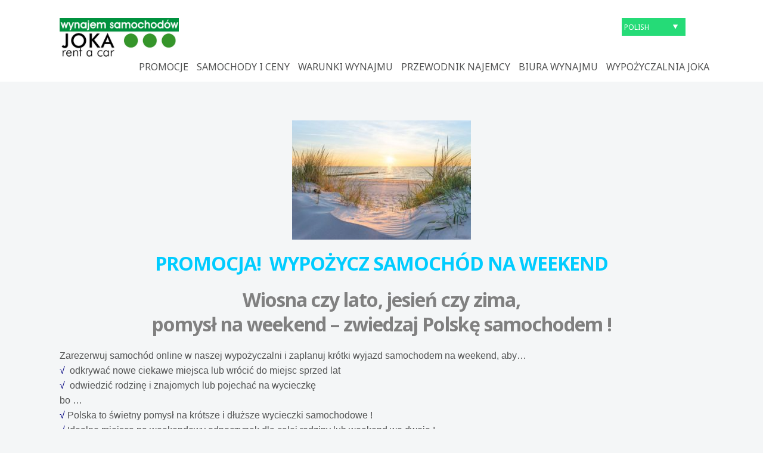

--- FILE ---
content_type: text/html; charset=UTF-8
request_url: https://www.joka.com.pl/promocja-samochod-na-weekend/
body_size: 7194
content:
<!DOCTYPE html>
<html lang="pl-PL">
	<head>
		<script type="text/javascript">
			var old = alert;

			alert = function() {
			  console.log(new Error().stack);
			  old.apply(window, arguments);
			};
 
		</script>
		<meta charset="UTF-8" />
		<meta name="viewport" content="width=device-width, initial-scale=1, maximum-scale=1, user-scalable=no"/>
                <meta name="msvalidate.01" content="5BA3EBCD7E46C1FEE88DD7AB8A20AAB3" />	

		<title>Promocja! Samochód na WEEKEND | Wypożyczalnia samochodów JOKA. Wynajem Samochodów Katowice Warszawa. Wynajem bez limitu kilometrów.</title>

		<link rel='dns-prefetch' href='//s.w.org' />
		<script type="text/javascript">
			window._wpemojiSettings = {"baseUrl":"https:\/\/s.w.org\/images\/core\/emoji\/12.0.0-1\/72x72\/","ext":".png","svgUrl":"https:\/\/s.w.org\/images\/core\/emoji\/12.0.0-1\/svg\/","svgExt":".svg","source":{"concatemoji":"https:\/\/www.joka.com.pl\/wp-includes\/js\/wp-emoji-release.min.js?ver=5.4.18"}};
			/*! This file is auto-generated */
			!function(e,a,t){var n,r,o,i=a.createElement("canvas"),p=i.getContext&&i.getContext("2d");function s(e,t){var a=String.fromCharCode;p.clearRect(0,0,i.width,i.height),p.fillText(a.apply(this,e),0,0);e=i.toDataURL();return p.clearRect(0,0,i.width,i.height),p.fillText(a.apply(this,t),0,0),e===i.toDataURL()}function c(e){var t=a.createElement("script");t.src=e,t.defer=t.type="text/javascript",a.getElementsByTagName("head")[0].appendChild(t)}for(o=Array("flag","emoji"),t.supports={everything:!0,everythingExceptFlag:!0},r=0;r<o.length;r++)t.supports[o[r]]=function(e){if(!p||!p.fillText)return!1;switch(p.textBaseline="top",p.font="600 32px Arial",e){case"flag":return s([127987,65039,8205,9895,65039],[127987,65039,8203,9895,65039])?!1:!s([55356,56826,55356,56819],[55356,56826,8203,55356,56819])&&!s([55356,57332,56128,56423,56128,56418,56128,56421,56128,56430,56128,56423,56128,56447],[55356,57332,8203,56128,56423,8203,56128,56418,8203,56128,56421,8203,56128,56430,8203,56128,56423,8203,56128,56447]);case"emoji":return!s([55357,56424,55356,57342,8205,55358,56605,8205,55357,56424,55356,57340],[55357,56424,55356,57342,8203,55358,56605,8203,55357,56424,55356,57340])}return!1}(o[r]),t.supports.everything=t.supports.everything&&t.supports[o[r]],"flag"!==o[r]&&(t.supports.everythingExceptFlag=t.supports.everythingExceptFlag&&t.supports[o[r]]);t.supports.everythingExceptFlag=t.supports.everythingExceptFlag&&!t.supports.flag,t.DOMReady=!1,t.readyCallback=function(){t.DOMReady=!0},t.supports.everything||(n=function(){t.readyCallback()},a.addEventListener?(a.addEventListener("DOMContentLoaded",n,!1),e.addEventListener("load",n,!1)):(e.attachEvent("onload",n),a.attachEvent("onreadystatechange",function(){"complete"===a.readyState&&t.readyCallback()})),(n=t.source||{}).concatemoji?c(n.concatemoji):n.wpemoji&&n.twemoji&&(c(n.twemoji),c(n.wpemoji)))}(window,document,window._wpemojiSettings);
		</script>
		<style type="text/css">
img.wp-smiley,
img.emoji {
	display: inline !important;
	border: none !important;
	box-shadow: none !important;
	height: 1em !important;
	width: 1em !important;
	margin: 0 .07em !important;
	vertical-align: -0.1em !important;
	background: none !important;
	padding: 0 !important;
}
</style>
	<link rel='stylesheet' id='wp-block-library-css'  href='https://www.joka.com.pl/wp-includes/css/dist/block-library/style.min.css?ver=5.4.18' type='text/css' media='all' />
<link rel='stylesheet' id='carrental-style-css'  href='https://www.joka.com.pl/wp-content/themes/ecalypsevoyagertheme/style.css?ver=5.4.18' type='text/css' media='all' />
<link rel='stylesheet' id='carrental-print-css'  href='https://www.joka.com.pl/wp-content/themes/ecalypsevoyagertheme/css/print.css?ver=5.4.18' type='text/css' media='print' />
<!--[if lt IE 9]>
<link rel='stylesheet' id='carrental-ie-css'  href='https://www.joka.com.pl/wp-content/themes/ecalypsevoyagertheme/css/main-ie.css?ver=5.4.18' type='text/css' media='all' />
<![endif]-->
<script type='text/javascript' src='https://www.joka.com.pl/wp-content/themes/ecalypsevoyagertheme/js/app.js?ver=5.4.18'></script>
<link rel='https://api.w.org/' href='https://www.joka.com.pl/wp-json/' />
<link rel="EditURI" type="application/rsd+xml" title="RSD" href="https://www.joka.com.pl/xmlrpc.php?rsd" />
<meta name="generator" content="WordPress 5.4.18" />
<link rel="canonical" href="https://www.joka.com.pl/promocja-samochod-na-weekend/" />
<link rel='shortlink' href='https://www.joka.com.pl/?p=939' />
<link rel="alternate" type="application/json+oembed" href="https://www.joka.com.pl/wp-json/oembed/1.0/embed?url=https%3A%2F%2Fwww.joka.com.pl%2Fpromocja-samochod-na-weekend%2F" />
<link rel="alternate" type="text/xml+oembed" href="https://www.joka.com.pl/wp-json/oembed/1.0/embed?url=https%3A%2F%2Fwww.joka.com.pl%2Fpromocja-samochod-na-weekend%2F&#038;format=xml" />
<style type="text/css">.recentcomments a{display:inline !important;padding:0 !important;margin:0 !important;}</style><link rel="icon" href="https://www.joka.com.pl/wp-content/uploads/2016/12/cropped-logo_wynajem_aut_joka-1-32x32.jpg" sizes="32x32" />
<link rel="icon" href="https://www.joka.com.pl/wp-content/uploads/2016/12/cropped-logo_wynajem_aut_joka-1-192x192.jpg" sizes="192x192" />
<link rel="apple-touch-icon" href="https://www.joka.com.pl/wp-content/uploads/2016/12/cropped-logo_wynajem_aut_joka-1-180x180.jpg" />
<meta name="msapplication-TileImage" content="https://www.joka.com.pl/wp-content/uploads/2016/12/cropped-logo_wynajem_aut_joka-1-270x270.jpg" />

		<!-- CSS -->

		<!-- <link rel="stylesheet" href="css/norm.css">
		  <link rel="stylesheet" href="https://www.joka.com.pl/wp-content/themes/ecalypsevoyagertheme/css/grid.css">
		  <link rel="stylesheet" href="https://www.joka.com.pl/wp-content/themes/ecalypsevoyagertheme/css/skeleton.css">
		  <link rel="stylesheet" href="https://www.joka.com.pl/wp-content/themes/ecalypsevoyagertheme/css/icons.css">
		  <link rel="stylesheet" href="https://www.joka.com.pl/wp-content/themes/ecalypsevoyagertheme/css/jquery-ui.css">
		  <link rel="stylesheet" href="https://www.joka.com.pl/wp-content/themes/ecalypsevoyagertheme/css/jquery.timepicker.css">
		  <link rel="stylesheet" href="https://www.joka.com.pl/wp-content/themes/ecalypsevoyagertheme/css/looper.css">
		  <link rel="stylesheet" href="https://www.joka.com.pl/wp-content/themes/ecalypsevoyagertheme/style.css">	 -->

		<link rel="stylesheet" href="https://www.joka.com.pl/wp-content/themes/ecalypsevoyagertheme/style.css">
		<link rel="stylesheet" href="https://www.joka.com.pl/wp-content/themes/ecalypsevoyagertheme/css/custom-css.css">
		<link rel="stylesheet" href="https://www.joka.com.pl/wp-content/themes/ecalypsevoyagertheme/css/customLayout2.css">


		<!-- SHIV -->
		<!--[if lt IE 9]>
		<script src="js/html5shiv.js"></script>
	  <![endif]-->

		<!-- FONTS -->
		<link href="https://fonts.googleapis.com/css?family=Noto+Sans:400,700&subset=latin,cyrillic-ext,greek-ext,greek,latin-ext,cyrillic" rel="stylesheet" type="text/css">
				<script type="text/javascript">
			var ajaxurl = 'https://www.joka.com.pl/wp-admin/admin-ajax.php';
		</script>
<script>
  (function(i,s,o,g,r,a,m){i['GoogleAnalyticsObject']=r;i[r]=i[r]||function(){
  (i[r].q=i[r].q||[]).push(arguments)},i[r].l=1*new Date();a=s.createElement(o),
  m=s.getElementsByTagName(o)[0];a.async=1;a.src=g;m.parentNode.insertBefore(a,m)
  })(window,document,'script','https://www.google-analytics.com/analytics.js','ga');

  ga('create', 'UA-5944703-1', 'auto');
  ga('send', 'pageview');

</script>


	</head>

	<body class="page-template-default page page-id-939 full-width custom-background-empty">
		
		<header id="header" class="main-header">		
			<div class="row">

				<div class="header-content u-cf">
					<div class="small-12 columns">

						<a href="https://www.joka.com.pl" title="Wypożyczalnia samochodów JOKA. Wynajem Samochodów Katowice Warszawa. Wynajem bez limitu kilometrów." rel="home">
															<img src="https://www.joka.com.pl/wp-content/uploads/2019/11/joka_logo.jpg" class="logo" alt="rent a car logo">
													</a><!-- .logo -->	
						
						<div class="dropdowns-wrapper">

														<div class="dropdowns">
																								
																	
																																																										<div class="select-wrapper">
										<form action="" method="get">
											<select name="language" id="carrental_change_language" style="padding: 1px 3px;">
												<option value="en_GB" >Angielski</option>
																									<option value="pl_PL" selected>Polish</option>
																							</select>
											<input type="hidden" name="page" value="carrental">
											<input type="hidden" name="change_language" value="1">
										</form>
									</div>
									<script type="text/javascript">
										jQuery(document).ready(function() {
											jQuery('#carrental_change_language').on('change', function() {
												jQuery(this).parent().submit();
											});
										});
									</script>

																
							</div>
						</div>					

					</div>
				</div>	

				<nav class="main-nav" data-menu="">
																		
							<ul id="menu-menu_pl" class="navigation navigation-header"><li id="menu-item-1388" class="menu-item menu-item-type-post_type menu-item-object-page menu-item-1388"><a href="https://www.joka.com.pl/promocje/">PROMOCJE</a></li>
<li id="menu-item-240" class="menu-item menu-item-type-post_type menu-item-object-page menu-item-240"><a href="https://www.joka.com.pl/samochody-i-ceny/">Samochody i ceny</a></li>
<li id="menu-item-124" class="menu-item menu-item-type-post_type menu-item-object-page menu-item-124"><a href="https://www.joka.com.pl/warunki-wynajmu-samochodu/">Warunki wynajmu</a></li>
<li id="menu-item-146" class="menu-item menu-item-type-post_type menu-item-object-page menu-item-146"><a href="https://www.joka.com.pl/przewodniknajemcy/">Przewodnik Najemcy</a></li>
<li id="menu-item-239" class="menu-item menu-item-type-post_type menu-item-object-page menu-item-239"><a href="https://www.joka.com.pl/biura-wynajmu-samochodow/">Biura wynajmu</a></li>
<li id="menu-item-538" class="menu-item menu-item-type-post_type menu-item-object-page menu-item-538"><a href="https://www.joka.com.pl/wypozyczalnia-samochodow-joka/">Wypożyczalnia JOKA</a></li>
</ul>							
										</nav>

			</div> <!-- end of row -->




		</header>

<main class="sample  ">
<section class="main-content">
			<div class="row">
				<div class="small-12 large-12 columns">
													
						<div class="entry-content">
							
							<h2 style="text-align: center;"><img class="aligncenter wp-image-3383 size-medium" src="https://www.joka.com.pl/wp-content/uploads/2020/05/Weekend-wynajem-samochodu-joka-300x200.jpg" alt="samochod-na-weekend-joka" width="300" height="200" /></h2>
<h2 style="text-align: center;"><span style="color: #00ccff;"><b><span style="color: #ff6600;"><span style="color: #00ccff;">Promocja!  Wypożycz samochód na weekend</span></span><br />
</b></span></h2>
<h3 align="center"><span style="color: #808080;">Wiosna czy lato, jesień czy zima,</span><br />
<span style="color: #808080;"> pomysł na weekend &#8211; zwiedzaj Polskę samochodem !</span></h3>
<p style="text-align: left;"><span style="font-family: 'Open Sans', sans-serif;"><span style="font-size: medium;">Zarezerwuj samochód online w naszej wypożyczalni i zaplanuj krótki wyjazd samochodem na weekend, aby…<br />
</span></span><span style="font-family: 'Open Sans', sans-serif;"><span style="font-size: medium;"><span style="color: #000080;">√</span>  odkrywać nowe ciekawe miejsca lub </span></span><span style="font-family: 'Open Sans', sans-serif;"><span style="font-size: medium;">wrócić do miejsc sprzed lat<br />
</span></span><span style="font-family: 'Open Sans', sans-serif;"><span style="font-size: medium;"><span style="color: #000080;">√</span>  odwiedzić rodzinę i znajomych lub</span></span><span style="font-family: 'Open Sans', sans-serif;"><span style="font-size: medium;"> pojechać na wycieczkę<br />
</span></span><span style="font-family: 'Open Sans', sans-serif;"><span style="font-size: medium;">bo &#8230;<br />
</span></span><span style="font-family: 'Open Sans', sans-serif;"><span style="font-size: medium;"><span style="color: #000080;">√</span> Polska to świetny pomysł na krótsze i dłuższe wycieczki samochodowe !<br />
</span></span><span style="font-family: 'Open Sans', sans-serif;"><span style="font-size: medium;"><span style="color: #000080;">√</span> Idealne miejsca na weekendowy odpoczynek dla całej rodziny lub weekend we dwoje !<br />
</span></span><span style="font-family: 'Open Sans', sans-serif;"><span style="font-size: medium;"><span style="color: #000080;">√</span> Wybierz spośród ulubionych miejsc i wyjedź na wycieczkę samochodem !<br />
</span></span><span style="font-family: 'Open Sans', sans-serif;"><span style="font-size: medium;"><span style="color: #000080;">√</span> Wypożycz samochód, aby komfortowo i bezpiecznie dojechać prosto do celu !<br />
</span></span></p>
<hr />
<h3 style="text-align: center;"><span style="color: #339966;">PROMOCJA !<br />
W KAŻDY WEEKEND</span><br />
<span style="color: #339966;"> SPECJALNE CENY WYNAJMU SAMOCHODÓW<br />
</span><br />
<span style="color: #339966;"> wypożycz samochód od piątku &#8211; do poniedziałku<br />
zapłać mniej za 3 dni wynajmu<br />
</span></h3>
<hr />
<h3 style="text-align: center;"><span style="color: #000000;"><br />
<a style="color: #000000;" href="https://www.joka.com.pl/detail/2-nissan-micra/">NISSAN MICRA</a> weekend tylko 225 zł</span></h3>
<h3 style="text-align: center;"><span style="color: #000000;"><a style="color: #000000;" href="https://www.joka.com.pl/detail/4-skoda-rapid/">SKODA RAPID</a> lub <a style="color: #000000;" href="https://www.joka.com.pl/detail/7-kia-ceed/">KIA CEED</a> weekend tylko 300 zł</span></h3>
<h3 style="text-align: center;"><span style="color: #000000;"><a style="color: #000000;" href="https://www.joka.com.pl/detail/1-skoda-superb/">SKODA SUPERB</a> weekend tylko 426 zł</span></h3>
<h3 style="text-align: center;"><span style="color: #000000;"><a style="color: #000000;" href="https://www.joka.com.pl/detail/6-skoda-superb-kombi/">SKODA SUPERB KOMBI</a> weekend tylko 462 zł</span></h3>
<p style="text-align: center;"><em><span style="color: #999999;"><a style="color: #999999;" href="https://www.joka.com.pl/samochody-i-ceny/"><span style="font-size: medium;"><span style="font-family: 'Open Sans', sans-serif;"><strong>rezerwuj online używając kodu promocji: WEEKEND</strong></span></span></a></span></em></p>
<p><span style="font-size: medium;"><strong><span style="font-family: 'Open Sans', sans-serif;"><br />
Ceny wynajmu samochodu na weekend zawierają:</span></strong></span></p>
<p>→  <span style="font-family: 'Open Sans', sans-serif;"><span style="font-size: medium;">Specjalny rabat <strong><span style="color: #339966;">Promocja! Wypożycz samochód na weekend</span></strong></span></span><span style="font-family: 'Open Sans', sans-serif;"><span style="font-size: medium;"><br />
</span></span></p>
<p>→  <span style="font-family: 'Open Sans', sans-serif;"><span style="font-size: medium;">Nielimitowany przebieg kilometrów<br />
</span></span></p>
<p>→  <span style="font-family: 'Open Sans', sans-serif;"><span style="font-size: medium;">Ubezpieczenie samochodu od kradzieży i kolizji (pakiet OC i AC)<br />
</span></span>→  <span style="font-family: 'Open Sans', sans-serif;"><span style="font-size: medium;">Ubezpieczenie osobowe dla kierowcy i pasażerów (NNW)<br />
</span></span>→  <span style="font-family: 'Open Sans', sans-serif;"><span style="font-size: medium;">Ubezpieczenie Assistance Pomoc Na Drodze 24h<br />
</span></span>→  <span style="font-family: 'Open Sans', sans-serif;"><span style="font-size: medium;">Ceny brutto zawierają 23% podatku VAT.</span></span></p>
<h6 style="text-align: center;"><span style="color: #808080;"><strong><a style="color: #808080;" href="https://www.joka.com.pl">Rezerwuj samochód online z kodem promocyjnym WEEKEND już teraz !</a></strong></span></h6>
<p align="left"><span style="color: #000000;"><span style="font-family: 'Open Sans', sans-serif;"><span style="font-size: small;"><strong><span style="font-size: medium;"><b>Warunki wynajmu samochodu<br />
</b></span></strong><span style="font-size: medium;">• Wypożyczenie samochodu: piątek w godzinach 10:00 – 17:00 w biurze wypożyczalni JOKA<br />
• Zwrot samochodu: poniedziałek w godzinach 9:00 – 10:00 w tym samym biurze wypożyczalni JOKA<br />
• Okres wynajmu samochodu wynosi: 3 doby<br />
• Promocja dotyczy grup samochodów: B, C, D, DSW<br />
• W dniu odbioru pojazdu należy przedłożyć: dowód osobisty, prawo jazdy i kartę kredytową w celu zapłaty i zablokowania kaucji<br />
• Paliwo: samochód jest wydawany zatankowany paliwem do pełna 1/1 i najemca zwraca go również zatankowany do pełna 1/1<br />
• Brak możliwości zwrotu samochodu w innej lokalizacji, niż miejsce wypożyczenia samochodu.<br />
• Brak możliwości wyjazdu poza granicę Polski. </span></span></span></span></p>
<p align="left"><em><span style="color: #000000;"><span style="font-family: 'Open Sans', sans-serif;"><span style="font-size: medium;"><i>Informacje dodatkowe o promocji:<br />
• Wynajem jest realizowany zgodnie z obowiązującymi Ogólnymi Warunkami Wynajmu Samochodów JOKA KAMIŃSKI SP. J.<br />
• Dodatkowe wyposażenie lub usługi są płatne wg. cennika standardowego wypożyczalni samochodów JOKA .<br />
• Promocja nie łączy się z innymi promocjami i rabatami. Ilość pojazdów w ofercie ograniczona .<br />
• </i></span></span></span><span style="font-family: 'Open Sans', sans-serif; color: #339966; font-size: medium;"><i><strong>Promocja! Wypożycz samochód na weekend</strong></i></span><span style="color: #000000;"><span style="font-family: 'Open Sans', sans-serif;"><span style="font-size: medium;"><i> obowiązuje </i></span></span></span></em><em><span style="color: #000000;"><span style="font-family: 'Open Sans', sans-serif;"><span style="font-size: medium;"><i>od dnia 28.05.2019</i></span></span></span></em><em><span style="color: #000000;"><span style="font-family: 'Open Sans', sans-serif;"><span style="font-size: medium;"><i> </i></span></span></span></em><em><span style="color: #000000;"><span style="font-family: 'Open Sans', sans-serif;"><span style="font-size: medium;"><i>do odwołania.</i></span></span></span></em></p>
<p><img class="aligncenter wp-image-1306 size-medium" src="https://www.joka.com.pl/wp-content/uploads/2017/11/wynajem-samochodu-na-weekend-joka-300x195.jpg" alt="wynajem samochodu na weekend joka" width="300" height="195" /></p>
<h4 style="text-align: center;"><span style="color: #808080;"><b>Pomysł na weekend &#8211; zwiedzaj Polskę samochodem !</b></span></h4>
<p style="text-align: center;" align="justify">W Polsce nie brakuje <strong>atrakcji turystycznych</strong>, które są świetnym celem <strong>wycieczek samochodowych</strong>. <strong>Turystyczne szlaki tematyczne</strong> są okazją do poznania tego, co w polskim krajobrazie wyjątkowe i niepowtarzalne, prowadzą przez zabytki historyczne, kulturowe oraz dawne obszary industrialne.<strong> Zwiedzanie samochodem</strong> ułatwia system <strong>turystycznych znaków drogowych</strong>. To biało-brązowe znaki ustawione w pobliżu miejsc atrakcyjnych turystycznie, aby w przejrzysty sposób informować kierowców samochodów o zabytkach architektonicznych, przyrodniczych, itp.</p>
<p style="text-align: center;" align="center">Każdy region naszego kraju oferuje miejsca, które są ciekawymi <strong>atrakcjami turystycznymi</strong>:<br />
tematyczne parki rozrywki, skanseny i muzea, zabytki techniki, zamki, dwory i pałace, piękne obszary przyrodnicze, miejsca kultu religijnego różnych kultur i narodów (kościoły, cerkwie, synagogi, meczety), podziemne trasy turystyczne (sztolnie, kopalnie, jaskinie i obiekty militarne).</p>
<p style="text-align: center;" align="center"><span style="color: #808080;"><strong><em>Więcej informacji w portalu turystycznym <a style="color: #808080;" href="https://www.polska.travel/pl">https://www.polska.travel/pl</a></em></strong></span></p>
<p align="center"><strong>Odkrywaj Polskę samochodem ! </strong></p>
<p align="center">Wybranie się w podróż <strong>wypożyczonym samochodem</strong> będzie znakomitą okazją do poznania historii i kultury naszego kraju oraz aktywnego spędzenia weekendu we dwoje lub z całą rodziną.<span style="font-family: 'Liberation Serif', serif;"><span style="font-size: medium;"><br />
</span></span></p>
<p align="center"><strong><em>To najlepsza okazja do odkrywania magicznych miejsc na turystycznej mapie Polski !</em></strong><br />
<strong><em> A miejsc wartych zobaczenia w Polsce jest wiele. P</em></strong><strong><em>odróż samochodem pozwala na obserwację widoków nawet zza szyby samochodu…</em></strong></p>
<h3 align="center"><span style="color: #808080;"><a style="color: #808080;" href="https://www.joka.com.pl">Rezerwuj samochód na weekend online</a></span></h3>
<h6 align="center"><span style="color: #808080;">→ <a style="color: #808080;" href="https://www.joka.com.pl/samochody-i-ceny/">Wypożycz tanio samochód w Katowicach na weekend<br />
</a>  →<a style="color: #808080;" href="https://www.joka.com.pl/samochody-i-ceny/"> Wypożycz tanio samochód w Krakowie na weekend </a>→ <a style="color: #808080;" href="https://www.joka.com.pl/samochody-i-ceny/">Wypożycz tanio samochód w Warszawie na weekend</a> → <a style="color: #808080;" href="https://www.joka.com.pl/samochody-i-ceny/">Wypożycz tanio samochód we Wrocławiu na weekend</a></span></h6>
															
						</div>
									</div>
							</div>
		</section>

</main>		
	
	<div class="booking-form-overflow" id="carrental-hidden-booking-form-overlay"></div>
	<footer >
		<div class="row">
						<p>&copy; JOKA KAMIŃSKI SP.J. 2018. Wszelkie prawa zastrzeżone.</p>
		</div>
	</footer>


<script type="text/javascript" src="https://code.jquery.com/jquery.min.js"></script>
<script src="https://code.jquery.com/ui/1.11.4/jquery-ui.js"></script>

<!-- uncombined scripts -->
<!-- <script src="https://www.joka.com.pl/wp-content/themes/ecalypsevoyagertheme/js/tinynav.min.js"></script>
<script src="https://www.joka.com.pl/wp-content/themes/ecalypsevoyagertheme/js/headroom.min.js"></script>
<script type="text/javascript" src="https://www.joka.com.pl/wp-content/themes/ecalypsevoyagertheme/js/touch.punch.js"></script>
<script src="https://www.joka.com.pl/wp-content/themes/ecalypsevoyagertheme/js/jquery.timepicker.min.js"></script>
<script src="https://www.joka.com.pl/wp-content/themes/ecalypsevoyagertheme/js/looper.min.js"></script>
<script src="https://www.joka.com.pl/wp-content/themes/ecalypsevoyagertheme/js/parallax.js"></script>
<script src="https://www.joka.com.pl/wp-content/themes/ecalypsevoyagertheme/js/responsive.tabs.min.js"></script>
<script src="https://www.joka.com.pl/wp-content/themes/ecalypsevoyagertheme/js/featherlight.js"></script>
<!--[if lt IE 10]>
  <script src="https://www.joka.com.pl/wp-content/themes/ecalypsevoyagertheme/js/placeholder.js"></script>
<![endif]
<script src="https://www.joka.com.pl/wp-content/themes/ecalypsevoyagertheme/js/main.js"></script> -->

<script src="https://www.joka.com.pl/wp-content/themes/ecalypsevoyagertheme/js/master.min.js"></script>

<script type='text/javascript' src='https://www.joka.com.pl/wp-includes/js/wp-embed.min.js?ver=5.4.18'></script>
<script>
  (function(i,s,o,g,r,a,m){i['GoogleAnalyticsObject']=r;i[r]=i[r]||function(){
  (i[r].q=i[r].q||[]).push(arguments)},i[r].l=1*new Date();a=s.createElement(o),
  m=s.getElementsByTagName(o)[0];a.async=1;a.src=g;m.parentNode.insertBefore(a,m)
  })(window,document,'script','https://www.google-analytics.com/analytics.js','ga');

  ga('create', 'UA-5944703-1', 'auto');
  ga('send', 'pageview');

</script>
<script>

  (function(i,s,o,g,r,a,m){i['GoogleAnalyticsObject']=r;i[r]=i[r]||function(){

  (i[r].q=i[r].q||[]).push(arguments)},i[r].l=1*new Date();a=s.createElement(o),

  m=s.getElementsByTagName(o)[0];a.async=1;a.src=g;m.parentNode.insertBefore(a,m)

  })(window,document,'script','https://www.google-analytics.com/analytics.js','ga');

 

  ga('create', 'UA-82747443-1', 'auto');

  ga('send', 'pageview');

 

</script>

 
</body>
</html>

--- FILE ---
content_type: text/css
request_url: https://www.joka.com.pl/wp-content/themes/ecalypsevoyagertheme/style.css?ver=5.4.18
body_size: 17442
content:
/*
Theme Name: Ecalypse Car Rental Voyager Theme
URI: http://ecalypse.com/wordpresscarrental/
Author: HOGM s.r.o.
Author URI: http://ecalypse.com
Description: Ecalypse Car Rental enables complete rental management of cars,bikes and other equipment. Need plugin version 3.0.15 or greather.
Version: 3.1.24
Text Domain: carrental 
ID: CNWQICCCX7999
*/
/*! normalize.css v3.0.3 | MIT License | github.com/necolas/normalize.css */

html {
    font-family: sans-serif;
    -ms-text-size-adjust: 100%;
    -webkit-text-size-adjust: 100%
}
body {
    margin: 0
}
article,
aside,
details,
figcaption,
figure,
footer,
header,
hgroup,
main,
menu,
nav,
section,
summary {
    display: block
}
audio,
canvas,
progress,
video {
    display: inline-block;
    vertical-align: baseline
}
audio:not([controls]) {
    display: none;
    height: 0
}
[hidden],
template {
    display: none
}
a {
    background-color: transparent
}

.clear {clear: both;}
a:active,
a:hover {
    outline: 0
}
abbr[title] {
    border-bottom: 1px dotted
}
b,
strong {
    font-weight: 700
}
dfn {
    font-style: italic
}
h1 {
    font-size: 2em;
    margin: .67em 0
}
mark {
    background: #ff0;
    color: #000
}
small {
    font-size: 80%
}
sub,
sup {
    font-size: 75%;
    line-height: 0;
    position: relative;
    vertical-align: baseline
}
sup {
    top: -.5em
}
sub {
    bottom: -.25em
}
img {
    border: 0
}
svg:not(:root) {
    overflow: hidden
}
figure {
    margin: 1em 40px
}
hr {
    box-sizing: content-box;
    height: 0
}
pre {
    overflow: auto
}
code,
kbd,
pre,
samp {
    font-family: monospace, monospace;
    font-size: 1em
}
button,
input,
optgroup,
select,
textarea {
    color: inherit;
    font: inherit;
    margin: 0
}
button {
    overflow: visible
}
button,
select {
    text-transform: none
}
button,
html input[type=button],
input[type=reset],
input[type=submit] {
    -webkit-appearance: button;
    cursor: pointer
}
button[disabled],
html input[disabled] {
    cursor: default
}
button::-moz-focus-inner,
input::-moz-focus-inner {
    border: 0;
    padding: 0
}
input {
    line-height: normal
}
input[type=checkbox],
input[type=radio] {
    box-sizing: border-box;
    padding: 0
}
input[type=number]::-webkit-inner-spin-button,
input[type=number]::-webkit-outer-spin-button {
    height: auto
}
input[type=search] {
    -webkit-appearance: textfield;
    box-sizing: content-box
}
input[type=search]::-webkit-search-cancel-button,
input[type=search]::-webkit-search-decoration {
    -webkit-appearance: none
}
fieldset {
    border: 1px solid silver;
    margin: 0 2px;
    padding: .35em .625em .75em
}
legend {
    border: 0;
    padding: 0
}
textarea {
    overflow: auto
}
optgroup {
    font-weight: 700
}
table {
    border-collapse: collapse;
    border-spacing: 0
}
td,
th {
    padding: 0
}
/* foundation grid */

meta.foundation-version {
    font-family: "/5.5.2/"
}
meta.foundation-mq-small {
    font-family: "/only screen/";
    width: 0
}
meta.foundation-mq-small-only {
    font-family: "/only screen and (max-width: 40em)/";
    width: 0
}
meta.foundation-mq-medium {
    font-family: "/only screen and (min-width:40.0625em)/";
    width: 40.0625em
}
meta.foundation-mq-medium-only {
    font-family: "/only screen and (min-width:40.0625em) and (max-width:64em)/";
    width: 40.0625em
}
meta.foundation-mq-large {
    font-family: "/only screen and (min-width:64.0625em)/";
    width: 64.0625em
}
meta.foundation-mq-large-only {
    font-family: "/only screen and (min-width:64.0625em) and (max-width:90em)/";
    width: 64.0625em
}
meta.foundation-mq-xlarge {
    font-family: "/only screen and (min-width:90.0625em)/";
    width: 90.0625em
}
meta.foundation-mq-xlarge-only {
    font-family: "/only screen and (min-width:90.0625em) and (max-width:120em)/";
    width: 90.0625em
}
meta.foundation-mq-xxlarge {
    font-family: "/only screen and (min-width:120.0625em)/";
    width: 120.0625em
}
meta.foundation-data-attribute-namespace {
    font-family: false
}
html,
body {
    height: 100%
}
html {
    box-sizing: border-box
}
*,
*:before,
*:after {
    box-sizing: inherit
}
html,
body {
    font-size: 100%
}
body {
    background: #fff;
    color: #222;
    cursor: auto;
    font-family: Helvetica Neue, Helvetica, Roboto, Arial, sans-serif;
    font-style: normal;
    font-weight: 400;
    line-height: 1.5;
    margin: 0;
    padding: 0;
    position: relative
}
a:hover {
    cursor: pointer
}
img {
    max-width: 100%;
    height: auto
}
img {
    -ms-interpolation-mode: bicubic
}
#map_canvas img,
#map_canvas embed,
#map_canvas object,
.map_canvas img,
.map_canvas embed,
.map_canvas object,
.mqa-display img,
.mqa-display embed,
.mqa-display object {
    max-width: none!important
}
.left {
    float: left!important
}
.right {
    float: right!important
}
.clearfix:before,
.clearfix:after {
    content: " ";
    display: table
}
.clearfix:after {
    clear: both
}
.hide {
    display: none
}
.invisible {
    visibility: hidden
}
.antialiased {
    -webkit-font-smoothing: antialiased;
    -moz-osx-font-smoothing: grayscale
}
img {
    display: inline-block;
    vertical-align: middle
}
textarea {
    height: auto;
    min-height: 50px
}
select {
    width: 100%
}
.ibg-container {
    font-size: 0;
}
.ibg-container.align-right {
    text-align: right;
}
.ibg-container.align-center {
    text-align: center;
}
.ibg-container > .ibg-column {
    font-size: 1.6rem;
    display:inline-block;
    padding: 0.9375em;
}
.row {
    margin: 0 auto;
    max-width: 62.5em;
    width: 100%
}
.row:before,
.row:after {
    content: " ";
    display: table
}
.row:after {
    clear: both
}
.row.collapse>.column,
.row.collapse>.columns {
    padding-left: 0;
    padding-right: 0
}
.row.collapse .row {
    margin-left: 0;
    margin-right: 0
}
.row .row:before,
.row .row:after {
    content: " ";
    display: table
}
.row .row:after {
    clear: both
}
.row .row.collapse {
    margin: 0;
    max-width: none;
    width: auto
}
.row .row.collapse:before,
.row .row.collapse:after {
    content: " ";
    display: table
}
.row .row.collapse:after {
    clear: both
}
.column,
.columns {
    padding-left: .9375em;
    padding-right: .9375em;
    width: 100%;
    float: left
}
.column+.column:last-child,
.columns+.column:last-child,
.column+.columns:last-child,
.columns+.columns:last-child {
    float: right
}
.column+.column.end,
.columns+.column.end,
.column+.columns.end,
.columns+.columns.end {
    float: left
}
@media only screen {
    .small-push-0 {
        position: relative;
        left: 0;
        right: auto
    }
    .small-pull-0 {
        position: relative;
        right: 0;
        left: auto
    }
    .small-push-1 {
        position: relative;
        left: 8.33333%;
        right: auto
    }
    .small-pull-1 {
        position: relative;
        right: 8.33333%;
        left: auto
    }
    .small-push-2 {
        position: relative;
        left: 16.66667%;
        right: auto
    }
    .small-pull-2 {
        position: relative;
        right: 16.66667%;
        left: auto
    }
    .small-push-3 {
        position: relative;
        left: 25%;
        right: auto
    }
    .small-pull-3 {
        position: relative;
        right: 25%;
        left: auto
    }
    .small-push-4 {
        position: relative;
        left: 33.33333%;
        right: auto
    }
    .small-pull-4 {
        position: relative;
        right: 33.33333%;
        left: auto
    }
    .small-push-5 {
        position: relative;
        left: 41.66667%;
        right: auto
    }
    .small-pull-5 {
        position: relative;
        right: 41.66667%;
        left: auto
    }
    .small-push-6 {
        position: relative;
        left: 50%;
        right: auto
    }
    .small-pull-6 {
        position: relative;
        right: 50%;
        left: auto
    }
    .small-push-7 {
        position: relative;
        left: 58.33333%;
        right: auto
    }
    .small-pull-7 {
        position: relative;
        right: 58.33333%;
        left: auto
    }
    .small-push-8 {
        position: relative;
        left: 66.66667%;
        right: auto
    }
    .small-pull-8 {
        position: relative;
        right: 66.66667%;
        left: auto
    }
    .small-push-9 {
        position: relative;
        left: 75%;
        right: auto
    }
    .small-pull-9 {
        position: relative;
        right: 75%;
        left: auto
    }
    .small-push-10 {
        position: relative;
        left: 83.33333%;
        right: auto
    }
    .small-pull-10 {
        position: relative;
        right: 83.33333%;
        left: auto
    }
    .small-push-11 {
        position: relative;
        left: 91.66667%;
        right: auto
    }
    .small-pull-11 {
        position: relative;
        right: 91.66667%;
        left: auto
    }
    .column,
    .columns {
        position: relative;
        padding-left: .9375em;
        padding-right: .9375em;
        float: left
    }
    .small-1,
    .ibg-small-1 {
        width: 8.33333%
    }
    .small-2,
    .ibg-small-2 {
        width: 16.66667%
    }
    .small-3,
    .ibg-small-3 {
        width: 25%
    }
    .small-4,
    .ibg-small-4 {
        width: 33.33333%
    }
    .small-5,
    .ibg-small-5 {
        width: 41.66667%
    }
    .small-6,
    .ibg-small-6 {
        width: 50%
    }
    .small-7,
    .ibg-small-7 {
        width: 58.33333%
    }
    .small-8,
    .ibg-small-8 {
        width: 66.66667%
    }
    .small-9,
    .ibg-small-9 {
        width: 75%
    }
    .small-10,
    .ibg-small-10{
        width: 83.33333%
    }
    .small-11,
    .ibg-small-11{
        width: 91.66667%
    }
    .small-12,
    .ibg-small-12{
        width: 100%
    }
    .small-offset-0 {
        margin-left: 0!important
    }
    .small-offset-1 {
        margin-left: 8.33333%!important
    }
    .small-offset-2 {
        margin-left: 16.66667%!important
    }
    .small-offset-3 {
        margin-left: 25%!important
    }
    .small-offset-4 {
        margin-left: 33.33333%!important
    }
    .small-offset-5 {
        margin-left: 41.66667%!important
    }
    .small-offset-6 {
        margin-left: 50%!important
    }
    .small-offset-7 {
        margin-left: 58.33333%!important
    }
    .small-offset-8 {
        margin-left: 66.66667%!important
    }
    .small-offset-9 {
        margin-left: 75%!important
    }
    .small-offset-10 {
        margin-left: 83.33333%!important
    }
    .small-offset-11 {
        margin-left: 91.66667%!important
    }
    .small-reset-order {
        float: left;
        left: auto;
        margin-left: 0;
        margin-right: 0;
        right: auto
    }
    .column.small-centered,
    .columns.small-centered {
        margin-left: auto;
        margin-right: auto;
        float: none
    }
    .column.small-uncentered,
    .columns.small-uncentered {
        float: left;
        margin-left: 0;
        margin-right: 0
    }
    .column.small-centered:last-child,
    .columns.small-centered:last-child {
        float: none
    }
    .column.small-uncentered:last-child,
    .columns.small-uncentered:last-child {
        float: left
    }
    .column.small-uncentered.opposite,
    .columns.small-uncentered.opposite {
        float: right
    }
    .row.small-collapse>.column,
    .row.small-collapse>.columns {
        padding-left: 0;
        padding-right: 0
    }
    .row.small-collapse .row {
        margin-left: 0;
        margin-right: 0
    }
    .row.small-uncollapse>.column,
    .row.small-uncollapse>.columns {
        padding-left: .9375em;
        padding-right: .9375em;
        float: left
    }
}
@media only screen and (min-width: 550px) {
    .medium-push-0 {
        position: relative;
        left: 0;
        right: auto
    }
    .medium-pull-0 {
        position: relative;
        right: 0;
        left: auto
    }
    .medium-push-1 {
        position: relative;
        left: 8.33333%;
        right: auto
    }
    .medium-pull-1 {
        position: relative;
        right: 8.33333%;
        left: auto
    }
    .medium-push-2 {
        position: relative;
        left: 16.66667%;
        right: auto
    }
    .medium-pull-2 {
        position: relative;
        right: 16.66667%;
        left: auto
    }
    .medium-push-3 {
        position: relative;
        left: 25%;
        right: auto
    }
    .medium-pull-3 {
        position: relative;
        right: 25%;
        left: auto
    }
    .medium-push-4 {
        position: relative;
        left: 33.33333%;
        right: auto
    }
    .medium-pull-4 {
        position: relative;
        right: 33.33333%;
        left: auto
    }
    .medium-push-5 {
        position: relative;
        left: 41.66667%;
        right: auto
    }
    .medium-pull-5 {
        position: relative;
        right: 41.66667%;
        left: auto
    }
    .medium-push-6 {
        position: relative;
        left: 50%;
        right: auto
    }
    .medium-pull-6 {
        position: relative;
        right: 50%;
        left: auto
    }
    .medium-push-7 {
        position: relative;
        left: 58.33333%;
        right: auto
    }
    .medium-pull-7 {
        position: relative;
        right: 58.33333%;
        left: auto
    }
    .medium-push-8 {
        position: relative;
        left: 66.66667%;
        right: auto
    }
    .medium-pull-8 {
        position: relative;
        right: 66.66667%;
        left: auto
    }
    .medium-push-9 {
        position: relative;
        left: 75%;
        right: auto
    }
    .medium-pull-9 {
        position: relative;
        right: 75%;
        left: auto
    }
    .medium-push-10 {
        position: relative;
        left: 83.33333%;
        right: auto
    }
    .medium-pull-10 {
        position: relative;
        right: 83.33333%;
        left: auto
    }
    .medium-push-11 {
        position: relative;
        left: 91.66667%;
        right: auto
    }
    .medium-pull-11 {
        position: relative;
        right: 91.66667%;
        left: auto
    }
    .column,
    .columns {
        position: relative;
        padding-left: .9375em;
        padding-right: .9375em;
        float: left
    }
    .medium-1,
    .ibg-medium-1 {
        width: 8.33333%
    }
    .medium-2,
    .ibg-medium-2 {
        width: 16.66667%
    }
    .medium-3,
    .ibg-medium-3 {
        width: 25%
    }
    .medium-4,
    .ibg-medium-4 {
        width: 33.33333%
    }
    .medium-5,
    .ibg-medium-5 {
        width: 41.66667%
    }
    .medium-6,
    .ibg-medium-6 {
        width: 50%
    }
    .medium-7,
    .ibg-medium-7 {
        width: 58.33333%
    }
    .medium-8,
    .ibg-medium-8 {
        width: 66.66667%
    }
    .medium-9,
    .ibg-medium-9 {
        width: 75%
    }
    .medium-10,
    .ibg-medium-10 {
        width: 83.33333%
    }
    .medium-11,
    .ibg-medium-11 {
        width: 91.66667%
    }
    .medium-12,
    .ibg-medium-12 {
        width: 100%
    }
    .medium-offset-0 {
        margin-left: 0!important
    }
    .medium-offset-1 {
        margin-left: 8.33333%!important
    }
    .medium-offset-2 {
        margin-left: 16.66667%!important
    }
    .medium-offset-3 {
        margin-left: 25%!important
    }
    .medium-offset-4 {
        margin-left: 33.33333%!important
    }
    .medium-offset-5 {
        margin-left: 41.66667%!important
    }
    .medium-offset-6 {
        margin-left: 50%!important
    }
    .medium-offset-7 {
        margin-left: 58.33333%!important
    }
    .medium-offset-8 {
        margin-left: 66.66667%!important
    }
    .medium-offset-9 {
        margin-left: 75%!important
    }
    .medium-offset-10 {
        margin-left: 83.33333%!important
    }
    .medium-offset-11 {
        margin-left: 91.66667%!important
    }
    .medium-reset-order {
        float: left;
        left: auto;
        margin-left: 0;
        margin-right: 0;
        right: auto
    }
    .column.medium-centered,
    .columns.medium-centered {
        margin-left: auto;
        margin-right: auto;
        float: none
    }
    .column.medium-uncentered,
    .columns.medium-uncentered {
        float: left;
        margin-left: 0;
        margin-right: 0
    }
    .column.medium-centered:last-child,
    .columns.medium-centered:last-child {
        float: none
    }
    .column.medium-uncentered:last-child,
    .columns.medium-uncentered:last-child {
        float: left
    }
    .column.medium-uncentered.opposite,
    .columns.medium-uncentered.opposite {
        float: right
    }
    .row.medium-collapse>.column,
    .row.medium-collapse>.columns {
        padding-left: 0;
        padding-right: 0
    }
    .row.medium-collapse .row {
        margin-left: 0;
        margin-right: 0
    }
    .row.medium-uncollapse>.column,
    .row.medium-uncollapse>.columns {
        padding-left: .9375em;
        padding-right: .9375em;
        float: left
    }
    .push-0 {
        position: relative;
        left: 0;
        right: auto
    }
    .pull-0 {
        position: relative;
        right: 0;
        left: auto
    }
    .push-1 {
        position: relative;
        left: 8.33333%;
        right: auto
    }
    .pull-1 {
        position: relative;
        right: 8.33333%;
        left: auto
    }
    .push-2 {
        position: relative;
        left: 16.66667%;
        right: auto
    }
    .pull-2 {
        position: relative;
        right: 16.66667%;
        left: auto
    }
    .push-3 {
        position: relative;
        left: 25%;
        right: auto
    }
    .pull-3 {
        position: relative;
        right: 25%;
        left: auto
    }
    .push-4 {
        position: relative;
        left: 33.33333%;
        right: auto
    }
    .pull-4 {
        position: relative;
        right: 33.33333%;
        left: auto
    }
    .push-5 {
        position: relative;
        left: 41.66667%;
        right: auto
    }
    .pull-5 {
        position: relative;
        right: 41.66667%;
        left: auto
    }
    .push-6 {
        position: relative;
        left: 50%;
        right: auto
    }
    .pull-6 {
        position: relative;
        right: 50%;
        left: auto
    }
    .push-7 {
        position: relative;
        left: 58.33333%;
        right: auto
    }
    .pull-7 {
        position: relative;
        right: 58.33333%;
        left: auto
    }
    .push-8 {
        position: relative;
        left: 66.66667%;
        right: auto
    }
    .pull-8 {
        position: relative;
        right: 66.66667%;
        left: auto
    }
    .push-9 {
        position: relative;
        left: 75%;
        right: auto
    }
    .pull-9 {
        position: relative;
        right: 75%;
        left: auto
    }
    .push-10 {
        position: relative;
        left: 83.33333%;
        right: auto
    }
    .pull-10 {
        position: relative;
        right: 83.33333%;
        left: auto
    }
    .push-11 {
        position: relative;
        left: 91.66667%;
        right: auto
    }
    .pull-11 {
        position: relative;
        right: 91.66667%;
        left: auto
    }
}
@media only screen and (min-width: 780px) {
    .large-push-0 {
        position: relative;
        left: 0;
        right: auto
    }
    .large-pull-0 {
        position: relative;
        right: 0;
        left: auto
    }
    .large-push-1 {
        position: relative;
        left: 8.33333%;
        right: auto
    }
    .large-pull-1 {
        position: relative;
        right: 8.33333%;
        left: auto
    }
    .large-push-2 {
        position: relative;
        left: 16.66667%;
        right: auto
    }
    .large-pull-2 {
        position: relative;
        right: 16.66667%;
        left: auto
    }
    .large-push-3 {
        position: relative;
        left: 25%;
        right: auto
    }
    .large-pull-3 {
        position: relative;
        right: 25%;
        left: auto
    }
    .large-push-4 {
        position: relative;
        left: 33.33333%;
        right: auto
    }
    .large-pull-4 {
        position: relative;
        right: 33.33333%;
        left: auto
    }
    .large-push-5 {
        position: relative;
        left: 41.66667%;
        right: auto
    }
    .large-pull-5 {
        position: relative;
        right: 41.66667%;
        left: auto
    }
    .large-push-6 {
        position: relative;
        left: 50%;
        right: auto
    }
    .large-pull-6 {
        position: relative;
        right: 50%;
        left: auto
    }
    .large-push-7 {
        position: relative;
        left: 58.33333%;
        right: auto
    }
    .large-pull-7 {
        position: relative;
        right: 58.33333%;
        left: auto
    }
    .large-push-8 {
        position: relative;
        left: 66.66667%;
        right: auto
    }
    .large-pull-8 {
        position: relative;
        right: 66.66667%;
        left: auto
    }
    .large-push-9 {
        position: relative;
        left: 75%;
        right: auto
    }
    .large-pull-9 {
        position: relative;
        right: 75%;
        left: auto
    }
    .large-push-10 {
        position: relative;
        left: 83.33333%;
        right: auto
    }
    .large-pull-10 {
        position: relative;
        right: 83.33333%;
        left: auto
    }
    .large-push-11 {
        position: relative;
        left: 91.66667%;
        right: auto
    }
    .large-pull-11 {
        position: relative;
        right: 91.66667%;
        left: auto
    }
    .column,
    .columns {
        position: relative;
        padding-left: .9375em;
        padding-right: .9375em;
        float: left;
        display: inline-block;
    }
    .large-1,
    .ibg-large-1 {
        width: 8.33333%
    }
    .large-2,
    .ibg-large-2 {
        width: 16.66667%
    }
    .large-3,
    .ibg-large-3 {
        width: 25%
    }
    .large-4,
    .ibg-large-4 {
        width: 33.33333%
    }
    .large-5,
    .ibg-large-5 {
        width: 41.66667%
    }
    .large-6,
    .ibg-large-6 {
        width: 50%
    }
    .large-7,
    .ibg-large-7 {
        width: 58.33333%
    }
    .large-8,
    .ibg-large-8 {
        width: 66.66667%
    }
    .large-9,
    .ibg-large-9 {
        width: 75%
    }
    .large-10,
    .ibg-large-10 {
        width: 83.33333%
    }
    .large-11,
    .ibg-large-11 {
        width: 91.66667%
    }
    .large-12,
    .ibg-large-12 {
        width: 100%
    }
    .large-offset-0 {
        margin-left: 0!important
    }
    .large-offset-1 {
        margin-left: 8.33333%!important
    }
    .large-offset-2 {
        margin-left: 16.66667%!important
    }
    .large-offset-3 {
        margin-left: 25%!important
    }
    .large-offset-4 {
        margin-left: 33.33333%!important
    }
    .large-offset-5 {
        margin-left: 41.66667%!important
    }
    .large-offset-6 {
        margin-left: 50%!important
    }
    .large-offset-7 {
        margin-left: 58.33333%!important
    }
    .large-offset-8 {
        margin-left: 66.66667%!important
    }
    .large-offset-9 {
        margin-left: 75%!important
    }
    .large-offset-10 {
        margin-left: 83.33333%!important
    }
    .large-offset-11 {
        margin-left: 91.66667%!important
    }
    .large-reset-order {
        float: left;
        left: auto;
        margin-left: 0;
        margin-right: 0;
        right: auto
    }
    .column.large-centered,
    .columns.large-centered {
        margin-left: auto;
        margin-right: auto;
        float: none
    }
    .column.large-uncentered,
    .columns.large-uncentered {
        float: left;
        margin-left: 0;
        margin-right: 0
    }
    .column.large-centered:last-child,
    .columns.large-centered:last-child {
        float: none
    }
    .column.large-uncentered:last-child,
    .columns.large-uncentered:last-child {
        float: left
    }
    .column.large-uncentered.opposite,
    .columns.large-uncentered.opposite {
        float: right
    }
    .row.large-collapse>.column,
    .row.large-collapse>.columns {
        padding-left: 0;
        padding-right: 0
    }
    .row.large-collapse .row {
        margin-left: 0;
        margin-right: 0
    }
    .row.large-uncollapse>.column,
    .row.large-uncollapse>.columns {
        padding-left: .9375em;
        padding-right: .9375em;
        float: left
    }
    .push-0 {
        position: relative;
        left: 0;
        right: auto
    }
    .pull-0 {
        position: relative;
        right: 0;
        left: auto
    }
    .push-1 {
        position: relative;
        left: 8.33333%;
        right: auto
    }
    .pull-1 {
        position: relative;
        right: 8.33333%;
        left: auto
    }
    .push-2 {
        position: relative;
        left: 16.66667%;
        right: auto
    }
    .pull-2 {
        position: relative;
        right: 16.66667%;
        left: auto
    }
    .push-3 {
        position: relative;
        left: 25%;
        right: auto
    }
    .pull-3 {
        position: relative;
        right: 25%;
        left: auto
    }
    .push-4 {
        position: relative;
        left: 33.33333%;
        right: auto
    }
    .pull-4 {
        position: relative;
        right: 33.33333%;
        left: auto
    }
    .push-5 {
        position: relative;
        left: 41.66667%;
        right: auto
    }
    .pull-5 {
        position: relative;
        right: 41.66667%;
        left: auto
    }
    .push-6 {
        position: relative;
        left: 50%;
        right: auto
    }
    .pull-6 {
        position: relative;
        right: 50%;
        left: auto
    }
    .push-7 {
        position: relative;
        left: 58.33333%;
        right: auto
    }
    .pull-7 {
        position: relative;
        right: 58.33333%;
        left: auto
    }
    .push-8 {
        position: relative;
        left: 66.66667%;
        right: auto
    }
    .pull-8 {
        position: relative;
        right: 66.66667%;
        left: auto
    }
    .push-9 {
        position: relative;
        left: 75%;
        right: auto
    }
    .pull-9 {
        position: relative;
        right: 75%;
        left: auto
    }
    .push-10 {
        position: relative;
        left: 83.33333%;
        right: auto
    }
    .pull-10 {
        position: relative;
        right: 83.33333%;
        left: auto
    }
    .push-11 {
        position: relative;
        left: 91.66667%;
        right: auto
    }
    .pull-11 {
        position: relative;
        right: 91.66667%;
        left: auto
    }
}
[class*=block-grid-] {
    display: block;
    padding: 0;
    margin: 0 -.625rem
}
[class*=block-grid-]:before,
[class*=block-grid-]:after {
    content: " ";
    display: table
}
[class*=block-grid-]:after {
    clear: both
}
[class*=block-grid-]>li {
    display: block;
    float: left;
    height: auto;
    padding: 0 .625rem 1.25rem
}
@media only screen and (min-width: 950px) {
    .xlarge-push-0 {
        position: relative;
        left: 0;
        right: auto
    }
    .xlarge-pull-0 {
        position: relative;
        right: 0;
        left: auto
    }
    .xlarge-push-1 {
        position: relative;
        left: 8.33333%;
        right: auto
    }
    .xlarge-pull-1 {
        position: relative;
        right: 8.33333%;
        left: auto
    }
    .xlarge-push-2 {
        position: relative;
        left: 16.66667%;
        right: auto
    }
    .xlarge-pull-2 {
        position: relative;
        right: 16.66667%;
        left: auto
    }
    .xlarge-push-3 {
        position: relative;
        left: 25%;
        right: auto
    }
    .xlarge-pull-3 {
        position: relative;
        right: 25%;
        left: auto
    }
    .xlarge-push-4 {
        position: relative;
        left: 33.33333%;
        right: auto
    }
    .xlarge-pull-4 {
        position: relative;
        right: 33.33333%;
        left: auto
    }
    .xlarge-push-5 {
        position: relative;
        left: 41.66667%;
        right: auto
    }
    .xlarge-pull-5 {
        position: relative;
        right: 41.66667%;
        left: auto
    }
    .xlarge-push-6 {
        position: relative;
        left: 50%;
        right: auto
    }
    .xlarge-pull-6 {
        position: relative;
        right: 50%;
        left: auto
    }
    .xlarge-push-7 {
        position: relative;
        left: 58.33333%;
        right: auto
    }
    .xlarge-pull-7 {
        position: relative;
        right: 58.33333%;
        left: auto
    }
    .xlarge-push-8 {
        position: relative;
        left: 66.66667%;
        right: auto
    }
    .xlarge-pull-8 {
        position: relative;
        right: 66.66667%;
        left: auto
    }
    .xlarge-push-9 {
        position: relative;
        left: 75%;
        right: auto
    }
    .xlarge-pull-9 {
        position: relative;
        right: 75%;
        left: auto
    }
    .xlarge-push-10 {
        position: relative;
        left: 83.33333%;
        right: auto
    }
    .xlarge-pull-10 {
        position: relative;
        right: 83.33333%;
        left: auto
    }
    .xlarge-push-11 {
        position: relative;
        left: 91.66667%;
        right: auto
    }
    .xlarge-pull-11 {
        position: relative;
        right: 91.66667%;
        left: auto
    }
    .column,
    .columns {
        position: relative;
        padding-left: .9375em;
        padding-right: .9375em;
        float: left
    }
    .xlarge-1 {
        width: 8.33333%
    }
    .xlarge-2 {
        width: 16.66667%
    }
    .xlarge-3 {
        width: 25%
    }
    .xlarge-4 {
        width: 33.33333%
    }
    .xlarge-5 {
        width: 41.66667%
    }
    .xlarge-6 {
        width: 50%
    }
    .xlarge-7 {
        width: 58.33333%
    }
    .xlarge-8 {
        width: 66.66667%
    }
    .xlarge-9 {
        width: 75%
    }
    .xlarge-10 {
        width: 83.33333%
    }
    .xlarge-11 {
        width: 91.66667%
    }
    .xlarge-12 {
        width: 100%
    }
}
@media only screen {
    .small-block-grid-1>li {
        list-style: none;
        width: 100%
    }
    .small-block-grid-1>li:nth-of-type(1n) {
        clear: none
    }
    .small-block-grid-1>li:nth-of-type(1n+1) {
        clear: both
    }
    .small-block-grid-2>li {
        list-style: none;
        width: 50%
    }
    .small-block-grid-2>li:nth-of-type(1n) {
        clear: none
    }
    .small-block-grid-2>li:nth-of-type(2n+1) {
        clear: both
    }
    .small-block-grid-3>li {
        list-style: none;
        width: 33.33333%
    }
    .small-block-grid-3>li:nth-of-type(1n) {
        clear: none
    }
    .small-block-grid-3>li:nth-of-type(3n+1) {
        clear: both
    }
    .small-block-grid-4>li {
        list-style: none;
        width: 25%
    }
    .small-block-grid-4>li:nth-of-type(1n) {
        clear: none
    }
    .small-block-grid-4>li:nth-of-type(4n+1) {
        clear: both
    }
    .small-block-grid-5>li {
        list-style: none;
        width: 20%
    }
    .small-block-grid-5>li:nth-of-type(1n) {
        clear: none
    }
    .small-block-grid-5>li:nth-of-type(5n+1) {
        clear: both
    }
    .small-block-grid-6>li {
        list-style: none;
        width: 16.66667%
    }
    .small-block-grid-6>li:nth-of-type(1n) {
        clear: none
    }
    .small-block-grid-6>li:nth-of-type(6n+1) {
        clear: both
    }
    .small-block-grid-7>li {
        list-style: none;
        width: 14.28571%
    }
    .small-block-grid-7>li:nth-of-type(1n) {
        clear: none
    }
    .small-block-grid-7>li:nth-of-type(7n+1) {
        clear: both
    }
    .small-block-grid-8>li {
        list-style: none;
        width: 12.5%
    }
    .small-block-grid-8>li:nth-of-type(1n) {
        clear: none
    }
    .small-block-grid-8>li:nth-of-type(8n+1) {
        clear: both
    }
    .small-block-grid-9>li {
        list-style: none;
        width: 11.11111%
    }
    .small-block-grid-9>li:nth-of-type(1n) {
        clear: none
    }
    .small-block-grid-9>li:nth-of-type(9n+1) {
        clear: both
    }
    .small-block-grid-10>li {
        list-style: none;
        width: 10%
    }
    .small-block-grid-10>li:nth-of-type(1n) {
        clear: none
    }
    .small-block-grid-10>li:nth-of-type(10n+1) {
        clear: both
    }
    .small-block-grid-11>li {
        list-style: none;
        width: 9.09091%
    }
    .small-block-grid-11>li:nth-of-type(1n) {
        clear: none
    }
    .small-block-grid-11>li:nth-of-type(11n+1) {
        clear: both
    }
    .small-block-grid-12>li {
        list-style: none;
        width: 8.33333%
    }
    .small-block-grid-12>li:nth-of-type(1n) {
        clear: none
    }
    .small-block-grid-12>li:nth-of-type(12n+1) {
        clear: both
    }
}
@media only screen and (min-width: 40.0625em) {
    .medium-block-grid-1>li {
        list-style: none;
        width: 100%
    }
    .medium-block-grid-1>li:nth-of-type(1n) {
        clear: none
    }
    .medium-block-grid-1>li:nth-of-type(1n+1) {
        clear: both
    }
    .medium-block-grid-2>li {
        list-style: none;
        width: 50%
    }
    .medium-block-grid-2>li:nth-of-type(1n) {
        clear: none
    }
    .medium-block-grid-2>li:nth-of-type(2n+1) {
        clear: both
    }
    .medium-block-grid-3>li {
        list-style: none;
        width: 33.33333%
    }
    .medium-block-grid-3>li:nth-of-type(1n) {
        clear: none
    }
    .medium-block-grid-3>li:nth-of-type(3n+1) {
        clear: both
    }
    .medium-block-grid-4>li {
        list-style: none;
        width: 25%
    }
    .medium-block-grid-4>li:nth-of-type(1n) {
        clear: none
    }
    .medium-block-grid-4>li:nth-of-type(4n+1) {
        clear: both
    }
    .medium-block-grid-5>li {
        list-style: none;
        width: 20%
    }
    .medium-block-grid-5>li:nth-of-type(1n) {
        clear: none
    }
    .medium-block-grid-5>li:nth-of-type(5n+1) {
        clear: both
    }
    .medium-block-grid-6>li {
        list-style: none;
        width: 16.66667%
    }
    .medium-block-grid-6>li:nth-of-type(1n) {
        clear: none
    }
    .medium-block-grid-6>li:nth-of-type(6n+1) {
        clear: both
    }
    .medium-block-grid-7>li {
        list-style: none;
        width: 14.28571%
    }
    .medium-block-grid-7>li:nth-of-type(1n) {
        clear: none
    }
    .medium-block-grid-7>li:nth-of-type(7n+1) {
        clear: both
    }
    .medium-block-grid-8>li {
        list-style: none;
        width: 12.5%
    }
    .medium-block-grid-8>li:nth-of-type(1n) {
        clear: none
    }
    .medium-block-grid-8>li:nth-of-type(8n+1) {
        clear: both
    }
    .medium-block-grid-9>li {
        list-style: none;
        width: 11.11111%
    }
    .medium-block-grid-9>li:nth-of-type(1n) {
        clear: none
    }
    .medium-block-grid-9>li:nth-of-type(9n+1) {
        clear: both
    }
    .medium-block-grid-10>li {
        list-style: none;
        width: 10%
    }
    .medium-block-grid-10>li:nth-of-type(1n) {
        clear: none
    }
    .medium-block-grid-10>li:nth-of-type(10n+1) {
        clear: both
    }
    .medium-block-grid-11>li {
        list-style: none;
        width: 9.09091%
    }
    .medium-block-grid-11>li:nth-of-type(1n) {
        clear: none
    }
    .medium-block-grid-11>li:nth-of-type(11n+1) {
        clear: both
    }
    .medium-block-grid-12>li {
        list-style: none;
        width: 8.33333%
    }
    .medium-block-grid-12>li:nth-of-type(1n) {
        clear: none
    }
    .medium-block-grid-12>li:nth-of-type(12n+1) {
        clear: both
    }
}
@media only screen and (min-width: 64.0625em) {
    .large-block-grid-1>li {
        list-style: none;
        width: 100%
    }
    .large-block-grid-1>li:nth-of-type(1n) {
        clear: none
    }
    .large-block-grid-1>li:nth-of-type(1n+1) {
        clear: both
    }
    .large-block-grid-2>li {
        list-style: none;
        width: 50%
    }
    .large-block-grid-2>li:nth-of-type(1n) {
        clear: none
    }
    .large-block-grid-2>li:nth-of-type(2n+1) {
        clear: both
    }
    .large-block-grid-3>li {
        list-style: none;
        width: 33.33333%
    }
    .large-block-grid-3>li:nth-of-type(1n) {
        clear: none
    }
    .large-block-grid-3>li:nth-of-type(3n+1) {
        clear: both
    }
    .large-block-grid-4>li {
        list-style: none;
        width: 25%
    }
    .large-block-grid-4>li:nth-of-type(1n) {
        clear: none
    }
    .large-block-grid-4>li:nth-of-type(4n+1) {
        clear: both
    }
    .large-block-grid-5>li {
        list-style: none;
        width: 20%
    }
    .large-block-grid-5>li:nth-of-type(1n) {
        clear: none
    }
    .large-block-grid-5>li:nth-of-type(5n+1) {
        clear: both
    }
    .large-block-grid-6>li {
        list-style: none;
        width: 16.66667%
    }
    .large-block-grid-6>li:nth-of-type(1n) {
        clear: none
    }
    .large-block-grid-6>li:nth-of-type(6n+1) {
        clear: both
    }
    .large-block-grid-7>li {
        list-style: none;
        width: 14.28571%
    }
    .large-block-grid-7>li:nth-of-type(1n) {
        clear: none
    }
    .large-block-grid-7>li:nth-of-type(7n+1) {
        clear: both
    }
    .large-block-grid-8>li {
        list-style: none;
        width: 12.5%
    }
    .large-block-grid-8>li:nth-of-type(1n) {
        clear: none
    }
    .large-block-grid-8>li:nth-of-type(8n+1) {
        clear: both
    }
    .large-block-grid-9>li {
        list-style: none;
        width: 11.11111%
    }
    .large-block-grid-9>li:nth-of-type(1n) {
        clear: none
    }
    .large-block-grid-9>li:nth-of-type(9n+1) {
        clear: both
    }
    .large-block-grid-10>li {
        list-style: none;
        width: 10%
    }
    .large-block-grid-10>li:nth-of-type(1n) {
        clear: none
    }
    .large-block-grid-10>li:nth-of-type(10n+1) {
        clear: both
    }
    .large-block-grid-11>li {
        list-style: none;
        width: 9.09091%
    }
    .large-block-grid-11>li:nth-of-type(1n) {
        clear: none
    }
    .large-block-grid-11>li:nth-of-type(11n+1) {
        clear: both
    }
    .large-block-grid-12>li {
        list-style: none;
        width: 8.33333%
    }
    .large-block-grid-12>li:nth-of-type(1n) {
        clear: none
    }
    .large-block-grid-12>li:nth-of-type(12n+1) {
        clear: both
    }
}
/* skeleton */

h1,
h2,
h3 {
    letter-spacing: -.1rem
}
body,
h6 {
    line-height: 1.6
}
ol,
p,
ul {
    margin-top: 0
}
html {
    font-size: 62.5%
}
body {
    font-size: 1.5em;
    font-weight: 400;
    font-family: Raleway, HelveticaNeue, "Helvetica Neue", Helvetica, Arial, sans-serif;
    color: #222
}
h1,
h2,
h3,
h4,
h5,
h6 {
    margin-top: 0;
    margin-bottom: 2rem;
    font-weight: 400
}
h1 {
    font-size: 4rem;
    line-height: 1.2
}
h2 {
    font-size: 3.6rem;
    line-height: 1.25
}
h3 {
    font-size: 3rem;
    line-height: 1.3
}
h4 {
    font-size: 2.4rem;
    line-height: 1.35;
    letter-spacing: -.08rem
}
h5 {
    font-size: 1.8rem;
    line-height: 1.5;
    letter-spacing: -.05rem
}
h6 {
    font-size: 1.5rem;
    letter-spacing: 0
}
@media (max-width: 370px) {
    body {
        font-size: 1.1em;        
    }
	
	.sample .main-content>.row>section,
.sample.sidebar .main-content>.row>.columns,
main.sample {
    margin-top: 25px;
}
}
.button,
.button-small,
a[type=button],
button,
input[type=submit],
input[type=reset],
input[type=button] {
    display: inline-block;
    height: 32px;
    padding: 0 30px;
    color: #fff;
    text-align: center;
    font-size: 14px;
    line-height: 32px;
    letter-spacing: .1rem;
    text-transform: uppercase;
    text-decoration: none;
    white-space: nowrap;
    background-color: #43c6f8;
    border-radius: 0;
    box-shadow: 0;
    border: none;
    cursor: pointer;
    box-sizing: border-box;
    transition: background-color .3s, color .3s
}
.button-small {
    margin-bottom: 11px;
    height: 24px;
    font-size: 14px;
    line-height: 24px;
    background-color: #c5ccce;
}
fieldset,
hr {
    border-width: 0
}
.button:focus,
.button:hover,
a[type=button]:focus,
a[type=button]:hover,
button:focus,
button:hover,
input[type=submit]:focus,
input[type=submit]:hover,
input[type=reset]:focus,
input[type=reset]:hover,
input[type=button]:focus,
input[type=button]:hover {
    color: #fff;
    background-color: #44506a;
    outline: 0
}
.button-small:hover,
.button-small:focus {
    background-color: #43c6f8;
}
input[type=tel],
input[type=url],
input[type=password],
input[type=email],
input[type=number],
input[type=search],
input[type=text],
select,
textarea {
    height: 40px;
    padding: 6px 15px;
    background-color: #fff;
    border: 1px solid #D1D1D1;
    border-radius: 4px;
    box-shadow: none;
    box-sizing: border-box
}
input[type=tel],
input[type=url],
input[type=password],
input[type=email],
input[type=number],
input[type=search],
input[type=text],
textarea,
select.time {
    -webkit-appearance: none;
    -moz-appearance: none;
    appearance: none
}
select.time::-ms-expand {
    display: none;
}
textarea {
    min-height: 65px;
    padding-top: 6px;
    padding-bottom: 6px
}
input[type=tel]:focus,
input[type=url]:focus,
input[type=password]:focus,
input[type=email]:focus,
input[type=number]:focus,
input[type=search]:focus,
input[type=text]:focus,
select:focus,
textarea:focus {
    border: 1px solid #43c6f8;
    outline: 0
}
label,
legend {
    display: inline-block;
    margin-bottom: .5rem
}
fieldset {
    padding: 0
}
input[type=checkbox],
input[type=radio] {
    display: inline
}
label>.label-body {
    display: inline-block;
    margin-left: .5rem;
    font-weight: 400
}
ul {
    list-style: circle inside
}
ol {
    list-style: decimal inside
}
ol,
ul {
    padding-left: 0
}
li {
    margin-bottom: 1rem
}
code {
    padding: .2rem .5rem;
    margin: 0 .2rem;
    font-size: 90%;
    white-space: nowrap;
    background: #F1F1F1;
    border: 1px solid #E1E1E1;
    border-radius: 4px
}
pre>code {
    display: block;
    padding: 1rem 1.5rem;
    white-space: pre
}
td,
th {
    padding: 12px 15px;
    text-align: left;
    border-bottom: 1px solid #E1E1E1
}
td:first-child,
th:first-child {
    padding-left: 0
}
td:last-child,
th:last-child {
    padding-right: 0
}
fieldset,
input,
select,
textarea {
    margin-bottom: 1.5rem
}
blockquote,
dl,
figure,
form,
ol,
p,
pre,
table,
ul {
    margin-bottom: 2.5rem
}
.u-full-width {
    width: 100%;
    box-sizing: border-box
}
.u-max-full-width {
    max-width: 100%;
    box-sizing: border-box
}
.u-pull-right {
    float: right
}
.u-pull-left {
    float: left
}
.container:after,
.row:after,
.u-cf {
    content: "";
    display: table;
    clear: both
}
/* icons */

@charset "UTF-8";
@font-face {
    font-family: untitled-font-1;
    src: url(fonts/icon-font-1.eot);
    src: url(fonts/icon-font-1.eot?#iefix) format("embedded-opentype"), url(fonts/icon-font-1.woff) format("woff"), url(fonts/icon-font-1.ttf) format("truetype"), url(fonts/icon-font-1.svg#untitled-icon-1) format("svg")
}
[data-icon]:before {
    font-family: untitled-font-1!important;
    content: attr(data-icon);
    font-style: normal!important;
    font-weight: 400!important;
    font-variant: normal!important;
    text-transform: none!important;
    speak: none;
    line-height: 1;
    -webkit-font-smoothing: antialiased;
    -moz-osx-font-smoothing: grayscale
}
[class^=icon-]:before,
[class*=" icon-"]:before {
    font-family: untitled-font-1!important;
    font-style: normal!important;
    font-weight: 400!important;
    font-variant: normal!important;
    text-transform: none!important;
    speak: none;
    line-height: 1;
    -webkit-font-smoothing: antialiased;
    -moz-osx-font-smoothing: grayscale
}
.icon-call-phone:before {
    content: "a"
}
.icon-calendar-1:before {
    content: "b"
}
.icon-briefcase-case:before {
    content: "c"
}
.icon-calendar:before {
    content: "d"
}
.icon-caret-down:before {
    content: "e"
}
.icon-caret-right:before {
    content: "f"
}
.icon-caret-left:before {
    content: "g"
}
.icon-check-square:before {
    content: "h"
}
.icon-clipboard:before {
    content: "i"
}
.icon-email-envelope:before {
    content: "j"
}
.icon-euro:before {
    content: "k"
}
.icon-edit-write:before {
    content: "l"
}
.icon-facebook:before {
    content: "m"
}
.icon-files:before {
    content: "n"
}
.icon-group:before {
    content: "o"
}
.icon-link:before {
    content: "p"
}
.icon-shopping-cart:before {
    content: "q"
}
.icon-skype:before {
    content: "r"
}
.icon-rss:before {
    content: "s"
}
.icon-snow:before {
    content: "t"
}
.icon-car:before {
    content: "u"
}
.icon-checkbox:before {
    content: "v"
}
.icon-clock:before {
    content: "w"
}
.icon-consumption:before {
    content: "x"
}
.icon-location:before {
    content: "y"
}
.icon-lowest-price:before {
    content: "z"
}
.icon-oil:before {
    content: "A"
}
.icon-price:before {
    content: "B"
}
.icon-service:before {
    content: "C"
}
.icon-search:before {
    content: "D"
}
.icon-briefcase-case-two:before {
    content: "E"
}
.icon-list:before {
    content: "F"
}
.icon-zoom-in:before {
    content: "G"
}
.icon-zoom-out:before {
    content: "H"
}
/*! jQuery UI - v1.11.4 - 2015-06-10
* http://jqueryui.com
* Includes: core.css, accordion.css, datepicker.css, tabs.css, theme.css
* To view and modify this theme, visit http://jqueryui.com/themeroller/
* Copyright 2015 jQuery Foundation and other contributors; Licensed MIT */

.ui-helper-hidden {
    display: none
}
.ui-helper-hidden-accessible {
    border: 0;
    clip: rect(0 0 0 0);
    height: 1px;
    margin: -1px;
    overflow: hidden;
    padding: 0;
    position: absolute;
    width: 1px
}
.ui-helper-reset {
    margin: 0;
    padding: 0;
    border: 0;
    outline: 0;
    line-height: 1.3;
    text-decoration: none;
    font-size: 100%;
    list-style: none
}
.ui-helper-clearfix:before,
.ui-helper-clearfix:after {
    content: "";
    display: table;
    border-collapse: collapse
}
.ui-helper-clearfix:after {
    clear: both
}
.ui-helper-clearfix {
    min-height: 0
}
.ui-helper-zfix {
    width: 100%;
    height: 100%;
    top: 0;
    left: 0;
    position: absolute;
    opacity: 0;
    filter: Alpha(Opacity=0)
}
.ui-front {
    z-index: 100
}
.ui-state-disabled {
    cursor: default!important
}
.ui-icon {
    display: block;
    text-indent: -99999px;
    overflow: hidden;
    background-repeat: no-repeat
}
.ui-widget-overlay {
    position: fixed;
    top: 0;
    left: 0;
    width: 100%;
    height: 100%
}
.ui-accordion .ui-accordion-header {
    display: block;
    cursor: pointer;
    position: relative;
    margin: 2px 0 0;
    padding: .5em .5em .5em .7em;
    min-height: 0;
    font-size: 100%
}
.ui-accordion .ui-accordion-icons {
    padding-left: 2.2em
}
.ui-accordion .ui-accordion-icons .ui-accordion-icons {
    padding-left: 2.2em
}
.ui-accordion .ui-accordion-header .ui-accordion-header-icon {
    position: absolute;
    left: .5em;
    top: 50%;
    margin-top: -8px
}
.ui-accordion .ui-accordion-content {
    padding: 1em 2.2em;
    border-top: 0;
    overflow: auto
}
.ui-datepicker {
    width: 17em;
    padding: .2em .2em 0;
    display: none
}
.ui-datepicker .ui-datepicker-header {
    position: relative;
    padding: .2em 0
}
.ui-datepicker .ui-datepicker-prev,
.ui-datepicker .ui-datepicker-next {
    position: absolute;
    top: 2px;
    width: 1.8em;
    height: 1.8em
}
.ui-datepicker .ui-datepicker-prev-hover,
.ui-datepicker .ui-datepicker-next-hover {
    top: 1px
}
.ui-datepicker .ui-datepicker-prev {
    left: 2px
}
.ui-datepicker .ui-datepicker-next {
    right: 2px
}
.ui-datepicker .ui-datepicker-prev-hover {
    left: 1px
}
.ui-datepicker .ui-datepicker-next-hover {
    right: 1px
}
.ui-datepicker .ui-datepicker-prev span,
.ui-datepicker .ui-datepicker-next span {
    display: block;
    position: absolute;
    left: 50%;
    margin-left: -8px;
    top: 50%;
    margin-top: -8px
}
.ui-datepicker .ui-datepicker-title {
    margin: 0 2.3em;
    line-height: 1.8em;
    text-align: center
}
.ui-datepicker .ui-datepicker-title select {
    font-size: 1em;
    margin: 1px 0
}
.ui-datepicker select.ui-datepicker-month,
.ui-datepicker select.ui-datepicker-year {
    width: 45%
}
.ui-datepicker table {
    width: 100%;
    font-size: .9em;
    border-collapse: collapse;
    margin: 0 0 .4em
}
.ui-datepicker th {
    padding: .7em .3em;
    text-align: center;
    font-weight: 700;
    border: 0
}
.ui-datepicker td {
    border: 0;
    padding: 1px
}
.ui-datepicker td span,
.ui-datepicker td a {
    display: block;
    padding: .2em;
    text-align: right;
    text-decoration: none
}
.ui-datepicker .ui-datepicker-buttonpane {
    background-image: none;
    margin: .7em 0 0;
    padding: 0 .2em;
    border-left: 0;
    border-right: 0;
    border-bottom: 0
}
.ui-datepicker .ui-datepicker-buttonpane button {
    float: right;
    margin: .5em .2em .4em;
    cursor: pointer;
    padding: .2em .6em .3em;
    width: auto;
    overflow: visible
}
.ui-datepicker .ui-datepicker-buttonpane button.ui-datepicker-current {
    float: left
}
.ui-datepicker.ui-datepicker-multi {
    width: auto
}
.ui-datepicker-multi .ui-datepicker-group {
    float: left
}
.ui-datepicker-multi .ui-datepicker-group table {
    width: 95%;
    margin: 0 auto .4em
}
.ui-datepicker-multi-2 .ui-datepicker-group {
    width: 50%
}
.ui-datepicker-multi-3 .ui-datepicker-group {
    width: 33.3%
}
.ui-datepicker-multi-4 .ui-datepicker-group {
    width: 25%
}
.ui-datepicker-multi .ui-datepicker-group-last .ui-datepicker-header,
.ui-datepicker-multi .ui-datepicker-group-middle .ui-datepicker-header {
    border-left-width: 0
}
.ui-datepicker-multi .ui-datepicker-buttonpane {
    clear: left
}
.ui-datepicker-row-break {
    clear: both;
    width: 100%;
    font-size: 0
}
.ui-datepicker-rtl {
    direction: rtl
}
.ui-datepicker-rtl .ui-datepicker-prev {
    right: 2px;
    left: auto
}
.ui-datepicker-rtl .ui-datepicker-next {
    left: 2px;
    right: auto
}
.ui-datepicker-rtl .ui-datepicker-prev:hover {
    right: 1px;
    left: auto
}
.ui-datepicker-rtl .ui-datepicker-next:hover {
    left: 1px;
    right: auto
}
.ui-datepicker-rtl .ui-datepicker-buttonpane {
    clear: right
}
.ui-datepicker-rtl .ui-datepicker-buttonpane button {
    float: left
}
.ui-datepicker-rtl .ui-datepicker-buttonpane button.ui-datepicker-current,
.ui-datepicker-rtl .ui-datepicker-group {
    float: right
}
.ui-datepicker-rtl .ui-datepicker-group-last .ui-datepicker-header,
.ui-datepicker-rtl .ui-datepicker-group-middle .ui-datepicker-header {
    border-right-width: 0;
    border-left-width: 1px
}
.ui-tabs {
    position: relative;
    padding: .2em
}
.ui-tabs .ui-tabs-nav {
    margin: 0;
    padding: .2em .2em 0
}
.ui-tabs .ui-tabs-nav li {
    list-style: none;
    float: left;
    position: relative;
    top: 0;
    margin: 1px .2em 0 0;
    border-bottom-width: 0;
    padding: 0;
    white-space: nowrap
}
.ui-tabs .ui-tabs-nav .ui-tabs-anchor {
    float: left;
    padding: .5em 1em;
    text-decoration: none
}
.ui-tabs .ui-tabs-nav li.ui-tabs-active {
    margin-bottom: -1px;
    padding-bottom: 1px
}
.ui-tabs .ui-tabs-nav li.ui-tabs-active .ui-tabs-anchor,
.ui-tabs .ui-tabs-nav li.ui-state-disabled .ui-tabs-anchor,
.ui-tabs .ui-tabs-nav li.ui-tabs-loading .ui-tabs-anchor {
    cursor: text
}
.ui-tabs-collapsible .ui-tabs-nav li.ui-tabs-active .ui-tabs-anchor {
    cursor: pointer
}
.ui-tabs .ui-tabs-panel {
    display: block;
    border-width: 0;
    padding: 1em 1.4em;
    background: none
}
.ui-widget .ui-widget {
    font-size: 1em
}
.ui-widget-content {
    border: 1px solid #aaa;
    background: #fff url(css/images/ui-bg_flat_75_ffffff_40x100.png) 50% 50% repeat-x;
    color: #222
}
.ui-widget-content a {
    color: #222
}
.ui-widget-header {
    border: 1px solid #aaa;
    background: #ccc url(css/images/ui-bg_highlight-soft_75_cccccc_1x100.png) 50% 50% repeat-x;
    color: #222;
    font-weight: 700
}
.ui-widget-header a {
    color: #222
}
.ui-state-default,
.ui-widget-content .ui-state-default,
.ui-widget-header .ui-state-default {
    border: 1px solid #d3d3d3;
    background: #e6e6e6 url(css/images/ui-bg_glass_75_e6e6e6_1x400.png) 50% 50% repeat-x;
    font-weight: 400;
    color: #555
}
.ui-state-default a,
.ui-state-default a:link,
.ui-state-default a:visited {
    color: #555;
    text-decoration: none
}
.ui-state-hover,
.ui-widget-content .ui-state-hover,
.ui-widget-header .ui-state-hover,
.ui-state-focus,
.ui-widget-content .ui-state-focus,
.ui-widget-header .ui-state-focus {
    border: 1px solid #999;
    background: #dadada url(css/images/ui-bg_glass_75_dadada_1x400.png) 50% 50% repeat-x;
    font-weight: 400;
    color: #212121
}
.ui-state-hover a,
.ui-state-hover a:hover,
.ui-state-hover a:link,
.ui-state-hover a:visited,
.ui-state-focus a,
.ui-state-focus a:hover,
.ui-state-focus a:link,
.ui-state-focus a:visited {
    color: #212121;
    text-decoration: none
}
.ui-state-active,
.ui-widget-content .ui-state-active,
.ui-widget-header .ui-state-active {
    border: 1px solid #aaa;
    background: #fff url(css/images/ui-bg_glass_65_ffffff_1x400.png) 50% 50% repeat-x;
    font-weight: 400;
    color: #212121
}
.ui-state-active a,
.ui-state-active a:link,
.ui-state-active a:visited {
    color: #212121;
    text-decoration: none
}
.ui-state-highlight,
.ui-widget-content .ui-state-highlight,
.ui-widget-header .ui-state-highlight {
    border: 1px solid #fcefa1;
    background: #fbf9ee url(css/images/ui-bg_glass_55_fbf9ee_1x400.png) 50% 50% repeat-x;
    color: #363636
}
.ui-state-highlight a,
.ui-widget-content .ui-state-highlight a,
.ui-widget-header .ui-state-highlight a {
    color: #363636
}
.ui-state-error,
.ui-widget-content .ui-state-error,
.ui-widget-header .ui-state-error {
    border: 1px solid #cd0a0a;
    background: #fef1ec url(css/images/ui-bg_glass_95_fef1ec_1x400.png) 50% 50% repeat-x;
    color: #cd0a0a
}
.ui-state-error a,
.ui-widget-content .ui-state-error a,
.ui-widget-header .ui-state-error a {
    color: #cd0a0a
}
.ui-state-error-text,
.ui-widget-content .ui-state-error-text,
.ui-widget-header .ui-state-error-text {
    color: #cd0a0a
}
.ui-priority-primary,
.ui-widget-content .ui-priority-primary,
.ui-widget-header .ui-priority-primary {
    font-weight: 700
}
.ui-priority-secondary,
.ui-widget-content .ui-priority-secondary,
.ui-widget-header .ui-priority-secondary {
    opacity: .7;
    filter: Alpha(Opacity=70);
    font-weight: 400
}
.ui-state-disabled,
.ui-widget-content .ui-state-disabled,
.ui-widget-header .ui-state-disabled {
    opacity: .35;
    filter: Alpha(Opacity=35);
    background-image: none
}
.ui-state-disabled .ui-icon {
    filter: Alpha(Opacity=35)
}
.ui-icon {
    width: 16px;
    height: 16px
}
.ui-icon,
.ui-widget-content .ui-icon {
    background-image: url(css/images/ui-icons_222222_256x240.png)
}
.ui-widget-header .ui-icon {
    background-image: url(css/images/ui-icons_222222_256x240.png)
}
.ui-state-default .ui-icon {
    background-image: url(css/images/ui-icons_888888_256x240.png)
}
.ui-state-hover .ui-icon,
.ui-state-focus .ui-icon {
    background-image: url(css/images/ui-icons_454545_256x240.png)
}
.ui-state-active .ui-icon {
    background-image: url(css/images/ui-icons_454545_256x240.png)
}
.ui-state-highlight .ui-icon {
    background-image: url(css/images/ui-icons_2e83ff_256x240.png)
}
.ui-state-error .ui-icon,
.ui-state-error-text .ui-icon {
    background-image: url(css/images/ui-icons_cd0a0a_256x240.png)
}
.ui-icon-blank {
    background-position: 16px 16px
}
.ui-icon-carat-1-n {
    background-position: 0 0
}
.ui-icon-carat-1-ne {
    background-position: -16px 0
}
.ui-icon-carat-1-e {
    background-position: -32px 0
}
.ui-icon-carat-1-se {
    background-position: -48px 0
}
.ui-icon-carat-1-s {
    background-position: -64px 0
}
.ui-icon-carat-1-sw {
    background-position: -80px 0
}
.ui-icon-carat-1-w {
    background-position: -96px 0
}
.ui-icon-carat-1-nw {
    background-position: -112px 0
}
.ui-icon-carat-2-n-s {
    background-position: -128px 0
}
.ui-icon-carat-2-e-w {
    background-position: -144px 0
}
.ui-icon-triangle-1-n {
    background-position: 0 -16px
}
.ui-icon-triangle-1-ne {
    background-position: -16px -16px
}
.ui-icon-triangle-1-e {
    background-position: -32px -16px
}
.ui-icon-triangle-1-se {
    background-position: -48px -16px
}
.ui-icon-triangle-1-s {
    background-position: -64px -16px
}
.ui-icon-triangle-1-sw {
    background-position: -80px -16px
}
.ui-icon-triangle-1-w {
    background-position: -96px -16px
}
.ui-icon-triangle-1-nw {
    background-position: -112px -16px
}
.ui-icon-triangle-2-n-s {
    background-position: -128px -16px
}
.ui-icon-triangle-2-e-w {
    background-position: -144px -16px
}
.ui-icon-arrow-1-n {
    background-position: 0 -32px
}
.ui-icon-arrow-1-ne {
    background-position: -16px -32px
}
.ui-icon-arrow-1-e {
    background-position: -32px -32px
}
.ui-icon-arrow-1-se {
    background-position: -48px -32px
}
.ui-icon-arrow-1-s {
    background-position: -64px -32px
}
.ui-icon-arrow-1-sw {
    background-position: -80px -32px
}
.ui-icon-arrow-1-w {
    background-position: -96px -32px
}
.ui-icon-arrow-1-nw {
    background-position: -112px -32px
}
.ui-icon-arrow-2-n-s {
    background-position: -128px -32px
}
.ui-icon-arrow-2-ne-sw {
    background-position: -144px -32px
}
.ui-icon-arrow-2-e-w {
    background-position: -160px -32px
}
.ui-icon-arrow-2-se-nw {
    background-position: -176px -32px
}
.ui-icon-arrowstop-1-n {
    background-position: -192px -32px
}
.ui-icon-arrowstop-1-e {
    background-position: -208px -32px
}
.ui-icon-arrowstop-1-s {
    background-position: -224px -32px
}
.ui-icon-arrowstop-1-w {
    background-position: -240px -32px
}
.ui-icon-arrowthick-1-n {
    background-position: 0 -48px
}
.ui-icon-arrowthick-1-ne {
    background-position: -16px -48px
}
.ui-icon-arrowthick-1-e {
    background-position: -32px -48px
}
.ui-icon-arrowthick-1-se {
    background-position: -48px -48px
}
.ui-icon-arrowthick-1-s {
    background-position: -64px -48px
}
.ui-icon-arrowthick-1-sw {
    background-position: -80px -48px
}
.ui-icon-arrowthick-1-w {
    background-position: -96px -48px
}
.ui-icon-arrowthick-1-nw {
    background-position: -112px -48px
}
.ui-icon-arrowthick-2-n-s {
    background-position: -128px -48px
}
.ui-icon-arrowthick-2-ne-sw {
    background-position: -144px -48px
}
.ui-icon-arrowthick-2-e-w {
    background-position: -160px -48px
}
.ui-icon-arrowthick-2-se-nw {
    background-position: -176px -48px
}
.ui-icon-arrowthickstop-1-n {
    background-position: -192px -48px
}
.ui-icon-arrowthickstop-1-e {
    background-position: -208px -48px
}
.ui-icon-arrowthickstop-1-s {
    background-position: -224px -48px
}
.ui-icon-arrowthickstop-1-w {
    background-position: -240px -48px
}
.ui-icon-arrowreturnthick-1-w {
    background-position: 0 -64px
}
.ui-icon-arrowreturnthick-1-n {
    background-position: -16px -64px
}
.ui-icon-arrowreturnthick-1-e {
    background-position: -32px -64px
}
.ui-icon-arrowreturnthick-1-s {
    background-position: -48px -64px
}
.ui-icon-arrowreturn-1-w {
    background-position: -64px -64px
}
.ui-icon-arrowreturn-1-n {
    background-position: -80px -64px
}
.ui-icon-arrowreturn-1-e {
    background-position: -96px -64px
}
.ui-icon-arrowreturn-1-s {
    background-position: -112px -64px
}
.ui-icon-arrowrefresh-1-w {
    background-position: -128px -64px
}
.ui-icon-arrowrefresh-1-n {
    background-position: -144px -64px
}
.ui-icon-arrowrefresh-1-e {
    background-position: -160px -64px
}
.ui-icon-arrowrefresh-1-s {
    background-position: -176px -64px
}
.ui-icon-arrow-4 {
    background-position: 0 -80px
}
.ui-icon-arrow-4-diag {
    background-position: -16px -80px
}
.ui-icon-extlink {
    background-position: -32px -80px
}
.ui-icon-newwin {
    background-position: -48px -80px
}
.ui-icon-refresh {
    background-position: -64px -80px
}
.ui-icon-shuffle {
    background-position: -80px -80px
}
.ui-icon-transfer-e-w {
    background-position: -96px -80px
}
.ui-icon-transferthick-e-w {
    background-position: -112px -80px
}
.ui-icon-folder-collapsed {
    background-position: 0 -96px
}
.ui-icon-folder-open {
    background-position: -16px -96px
}
.ui-icon-document {
    background-position: -32px -96px
}
.ui-icon-document-b {
    background-position: -48px -96px
}
.ui-icon-note {
    background-position: -64px -96px
}
.ui-icon-mail-closed {
    background-position: -80px -96px
}
.ui-icon-mail-open {
    background-position: -96px -96px
}
.ui-icon-suitcase {
    background-position: -112px -96px
}
.ui-icon-comment {
    background-position: -128px -96px
}
.ui-icon-person {
    background-position: -144px -96px
}
.ui-icon-print {
    background-position: -160px -96px
}
.ui-icon-trash {
    background-position: -176px -96px
}
.ui-icon-locked {
    background-position: -192px -96px
}
.ui-icon-unlocked {
    background-position: -208px -96px
}
.ui-icon-bookmark {
    background-position: -224px -96px
}
.ui-icon-tag {
    background-position: -240px -96px
}
.ui-icon-home {
    background-position: 0 -112px
}
.ui-icon-flag {
    background-position: -16px -112px
}
.ui-icon-calendar {
    background-position: -32px -112px
}
.ui-icon-cart {
    background-position: -48px -112px
}
.ui-icon-pencil {
    background-position: -64px -112px
}
.ui-icon-clock {
    background-position: -80px -112px
}
.ui-icon-disk {
    background-position: -96px -112px
}
.ui-icon-calculator {
    background-position: -112px -112px
}
.ui-icon-zoomin {
    background-position: -128px -112px
}
.ui-icon-zoomout {
    background-position: -144px -112px
}
.ui-icon-search {
    background-position: -160px -112px
}
.ui-icon-wrench {
    background-position: -176px -112px
}
.ui-icon-gear {
    background-position: -192px -112px
}
.ui-icon-heart {
    background-position: -208px -112px
}
.ui-icon-star {
    background-position: -224px -112px
}
.ui-icon-link {
    background-position: -240px -112px
}
.ui-icon-cancel {
    background-position: 0 -128px
}
.ui-icon-plus {
    background-position: -16px -128px
}
.ui-icon-plusthick {
    background-position: -32px -128px
}
.ui-icon-minus {
    background-position: -48px -128px
}
.ui-icon-minusthick {
    background-position: -64px -128px
}
.ui-icon-close {
    background-position: -80px -128px
}
.ui-icon-closethick {
    background-position: -96px -128px
}
.ui-icon-key {
    background-position: -112px -128px
}
.ui-icon-lightbulb {
    background-position: -128px -128px
}
.ui-icon-scissors {
    background-position: -144px -128px
}
.ui-icon-clipboard {
    background-position: -160px -128px
}
.ui-icon-copy {
    background-position: -176px -128px
}
.ui-icon-contact {
    background-position: -192px -128px
}
.ui-icon-image {
    background-position: -208px -128px
}
.ui-icon-video {
    background-position: -224px -128px
}
.ui-icon-script {
    background-position: -240px -128px
}
.ui-icon-alert {
    background-position: 0 -144px
}
.ui-icon-info {
    background-position: -16px -144px
}
.ui-icon-notice {
    background-position: -32px -144px
}
.ui-icon-help {
    background-position: -48px -144px
}
.ui-icon-check {
    background-position: -64px -144px
}
.ui-icon-bullet {
    background-position: -80px -144px
}
.ui-icon-radio-on {
    background-position: -96px -144px
}
.ui-icon-radio-off {
    background-position: -112px -144px
}
.ui-icon-pin-w {
    background-position: -128px -144px
}
.ui-icon-pin-s {
    background-position: -144px -144px
}
.ui-icon-play {
    background-position: 0 -160px
}
.ui-icon-pause {
    background-position: -16px -160px
}
.ui-icon-seek-next {
    background-position: -32px -160px
}
.ui-icon-seek-prev {
    background-position: -48px -160px
}
.ui-icon-seek-end {
    background-position: -64px -160px
}
.ui-icon-seek-start {
    background-position: -80px -160px
}
.ui-icon-seek-first {
    background-position: -80px -160px
}
.ui-icon-stop {
    background-position: -96px -160px
}
.ui-icon-eject {
    background-position: -112px -160px
}
.ui-icon-volume-off {
    background-position: -128px -160px
}
.ui-icon-volume-on {
    background-position: -144px -160px
}
.ui-icon-power {
    background-position: 0 -176px
}
.ui-icon-signal-diag {
    background-position: -16px -176px
}
.ui-icon-signal {
    background-position: -32px -176px
}
.ui-icon-battery-0 {
    background-position: -48px -176px
}
.ui-icon-battery-1 {
    background-position: -64px -176px
}
.ui-icon-battery-2 {
    background-position: -80px -176px
}
.ui-icon-battery-3 {
    background-position: -96px -176px
}
.ui-icon-circle-plus {
    background-position: 0 -192px
}
.ui-icon-circle-minus {
    background-position: -16px -192px
}
.ui-icon-circle-close {
    background-position: -32px -192px
}
.ui-icon-circle-triangle-e {
    background-position: -48px -192px
}
.ui-icon-circle-triangle-s {
    background-position: -64px -192px
}
.ui-icon-circle-triangle-w {
    background-position: -80px -192px
}
.ui-icon-circle-triangle-n {
    background-position: -96px -192px
}
.ui-icon-circle-arrow-e {
    background-position: -112px -192px
}
.ui-icon-circle-arrow-s {
    background-position: -128px -192px
}
.ui-icon-circle-arrow-w {
    background-position: -144px -192px
}
.ui-icon-circle-arrow-n {
    background-position: -160px -192px
}
.ui-icon-circle-zoomin {
    background-position: -176px -192px
}
.ui-icon-circle-zoomout {
    background-position: -192px -192px
}
.ui-icon-circle-check {
    background-position: -208px -192px
}
.ui-icon-circlesmall-plus {
    background-position: 0 -208px
}
.ui-icon-circlesmall-minus {
    background-position: -16px -208px
}
.ui-icon-circlesmall-close {
    background-position: -32px -208px
}
.ui-icon-squaresmall-plus {
    background-position: -48px -208px
}
.ui-icon-squaresmall-minus {
    background-position: -64px -208px
}
.ui-icon-squaresmall-close {
    background-position: -80px -208px
}
.ui-icon-grip-dotted-vertical {
    background-position: 0 -224px
}
.ui-icon-grip-dotted-horizontal {
    background-position: -16px -224px
}
.ui-icon-grip-solid-vertical {
    background-position: -32px -224px
}
.ui-icon-grip-solid-horizontal {
    background-position: -48px -224px
}
.ui-icon-gripsmall-diagonal-se {
    background-position: -64px -224px
}
.ui-icon-grip-diagonal-se {
    background-position: -80px -224px
}
.ui-corner-all,
.ui-corner-top,
.ui-corner-left,
.ui-corner-tl {
    border-top-left-radius: 4px
}
.ui-corner-all,
.ui-corner-top,
.ui-corner-right,
.ui-corner-tr {
    border-top-right-radius: 4px
}
.ui-corner-all,
.ui-corner-bottom,
.ui-corner-left,
.ui-corner-bl {
    border-bottom-left-radius: 4px
}
.ui-corner-all,
.ui-corner-bottom,
.ui-corner-right,
.ui-corner-br {
    border-bottom-right-radius: 4px
}
.ui-widget-overlay {
    background: #aaa url(css/images/ui-bg_flat_0_aaaaaa_40x100.png) 50% 50% repeat-x;
    opacity: .3;
    filter: Alpha(Opacity=30)
}
.ui-widget-shadow {
    margin: -8px 0 0 -8px;
    padding: 8px;
    background: #aaa url(css/images/ui-bg_flat_0_aaaaaa_40x100.png) 50% 50% repeat-x;
    opacity: .3;
    filter: Alpha(Opacity=30);
    border-radius: 8px
}
/* jQuery UI skin Lightness for sliders */

.ui-slider {
    position: relative;
    text-align: left
}
.ui-slider .ui-slider-handle {
    position: absolute;
    z-index: 2;
    width: 1.2em;
    height: 1.2em;
    cursor: default;
    -ms-touch-action: none;
    touch-action: none
}
.ui-slider .ui-slider-range {
    position: absolute;
    z-index: 1;
    font-size: .7em;
    display: block;
    border: 0;
    background-position: 0 0
}
.ui-slider.ui-state-disabled .ui-slider-handle,
.ui-slider.ui-state-disabled .ui-slider-range {
    filter: inherit
}
.ui-slider-horizontal {
    height: .8em
}
.ui-slider-horizontal .ui-slider-handle {
    top: -.3em;
    margin-left: -.6em
}
.ui-slider-horizontal .ui-slider-range {
    top: 0;
    height: 100%
}
.ui-slider-horizontal .ui-slider-range-min {
    left: 0
}
.ui-slider-horizontal .ui-slider-range-max {
    right: 0
}
.ui-slider-vertical {
    width: .8em;
    height: 100px
}
.ui-slider-vertical .ui-slider-handle {
    left: -.3em;
    margin-left: 0;
    margin-bottom: -.6em
}
.ui-slider-vertical .ui-slider-range {
    left: 0;
    width: 100%
}
.ui-slider-vertical .ui-slider-range-min {
    bottom: 0
}
.ui-slider-vertical .ui-slider-range-max {
    top: 0
}
/* time picker*/

.ui-timepicker-wrapper {
    overflow-y: auto;
    height: 150px;
    width: 6.5em;
    background: #fff;
    border: 1px solid #ddd;
    box-shadow: 0 5px 10px rgba(0, 0, 0, .2);
    outline: none;
    z-index: 10001;
    margin: 0
}
.ui-timepicker-wrapper.ui-timepicker-with-duration {
    width: 13em
}
.ui-timepicker-wrapper.ui-timepicker-with-duration.ui-timepicker-step-30,
.ui-timepicker-wrapper.ui-timepicker-with-duration.ui-timepicker-step-60 {
    width: 11em
}
.ui-timepicker-list {
    margin: 0;
    padding: 0;
    list-style: none
}
.ui-timepicker-duration {
    margin-left: 5px;
    color: #888
}
.ui-timepicker-list:hover .ui-timepicker-duration {
    color: #888
}
.ui-timepicker-list li {
    padding: 3px 0 3px 5px;
    cursor: pointer;
    white-space: nowrap;
    color: #000;
    list-style: none;
    margin: 0
}
.ui-timepicker-list:hover .ui-timepicker-selected {
    background: #fff;
    color: #000
}
li.ui-timepicker-selected,
.ui-timepicker-list li:hover,
.ui-timepicker-list .ui-timepicker-selected:hover {
    background: #1980ec;
    color: #fff
}
li.ui-timepicker-selected .ui-timepicker-duration,
.ui-timepicker-list li:hover .ui-timepicker-duration {
    color: #ccc
}
.ui-timepicker-list li.ui-timepicker-disabled,
.ui-timepicker-list li.ui-timepicker-disabled:hover,
.ui-timepicker-list li.ui-timepicker-selected.ui-timepicker-disabled {
    color: #888;
    cursor: default
}
.ui-timepicker-list li.ui-timepicker-disabled:hover,
.ui-timepicker-list li.ui-timepicker-selected.ui-timepicker-disabled {
    background: #f2f2f2
}
/* looper.js */

.looper {
    position: relative;
    z-index: 1;
    line-height: 1;
    width: auto;
    height: 400px;
}
.looper:focus {
    outline: 0
}
.looper .looper-inner {
    overflow: hidden;
    width: 100%;
    height: auto;
    position: relative;
    z-index: 2
}
.looper .item {
    display: none;
    position: relative;
    z-index: 3
}
.looper .item.active,
.looper .item.next,
.looper .item.prev {
    display: block
}
.looper .item.active {
    top: 0;
    left: 0;
    z-index: 4
}
.looper .item>img {
    display: block;
    line-height: 1
}
.looper.xfade .looper-inner {
    height: 100%
}
.looper.xfade .item {
    transition: .5s ease-in opacity;
    position: absolute;
    width: 100%;
    opacity: 0
}
.looper.xfade .item.go {
    opacity: 1
}
.looper.xfade .item.active {
    opacity: 1
}
.looper.xfade .item.active.go {
    opacity: 0
}
.looper.slide.xfade .item {
    transition: .5s ease-in-out left, .5s ease-in opacity
}
.looper.slide .item {
    transition: .5s ease-in-out left
}
.looper.slide .item.next,
.looper.slide .item.prev {
    position: absolute;
    top: 0;
    left: 0;
    width: 100%
}
.looper.slide .item.next {
    left: 100%
}
.looper.slide .item.prev {
    left: -100%
}
.looper.slide .item.active.prev,
.looper.slide .item.active.next {
    position: relative;
    left: 0
}
.looper.slide .item.go {
    left: 0
}
.looper.slide .item.go.active {
    left: -100%
}
.looper.slide .item.go.active.prev {
    left: 100%
}
.looper.slide.right .item.next {
    left: -100%
}
.looper.slide.right .item.prev {
    left: 100%
}
.looper.slide.right .item.go {
    left: 0
}
.looper.slide.right .item.go.active {
    left: 100%
}
.looper.slide.right .item.go.active.prev {
    left: -100%
}
.looper.slide.down .looper-inner {
    height: 100%
}
.looper.slide.down .item {
    transition: .5s ease-in-out top
}
.looper.slide.down .item.next,
.looper.slide.down .item.prev {
    left: 0
}
.looper.slide.down .item.next {
    top: -100%
}
.looper.slide.down .item.prev {
    top: 100%
}
.looper.slide.down .item.go {
    top: 0
}
.looper.slide.down .item.go.active {
    top: 100%;
    left: 0
}
.looper.slide.down .item.go.active.prev {
    top: -100%
}
.looper.slide.down.xfade .item {
    transition: .5s ease-in-out top, .5s ease-in opacity
}
.looper.slide.up .looper-inner {
    height: 100%
}
.looper.slide.up .item {
    transition: .5s ease-in-out top
}
.looper.slide.up .item.next,
.looper.slide.up .item.prev {
    left: 0
}
.looper.slide.up .item.next {
    top: 100%
}
.looper.slide.up .item.prev {
    top: -100%
}
.looper.slide.up .item.go {
    top: 0
}
.looper.slide.up .item.go.active {
    top: -100%;
    left: 0
}
.looper.slide.up .item.go.active.prev {
    top: 100%
}
.looper.slide.up.xfade .item {
    transition: .5s ease-in-out top, .5s ease-in opacity
}
.looper-control.right {
    left: auto;
    right: -20px
}
.looper-control:hover {
    color: #fff;
    text-decoration: none;
    text-shadow: none;
    opacity: .9;
    filter: alpha(opacity=90)
}
.looper-nav {
    background: transparent;
    text-align: center;
    list-style-type: none;
    margin: 0
}
.looper-nav>li {
    display: inline-block;
    font-size: 36px
}
.looper-nav>li a {
    color: #049cdb
}
.looper-nav>li a:hover {
    color: #036690
}
.looper-nav>li.active a,
.looper-nav>li.active a:hover {
    color: #036690
}
/* featherlight.js */

@media all {
    .featherlight {
        display: none;
        position: fixed;
        top: 0;
        right: 0;
        bottom: 0;
        left: 0;
        z-index: 2147483647;
        text-align: center;
        white-space: nowrap;
        cursor: pointer;
        background: #333;
        background: transparent
    }
    .featherlight:last-of-type {
        background: rgba(0, 0, 0, .8)
    }
    .featherlight:before {
        content: '';
        display: inline-block;
        height: 100%;
        vertical-align: middle;
        margin-right: -.25em
    }
    .featherlight .featherlight-content {
        position: relative;
        text-align: left;
        vertical-align: middle;
        display: inline-block;
        overflow: auto;
        padding: 25px 25px 0;
        border-bottom: 25px solid transparent;
        min-width: 30%;
        margin-left: 5%;
        margin-right: 5%;
        max-height: 95%;
        background: #fff;
        cursor: auto;
        white-space: normal
    }
    .featherlight .featherlight-inner {
        display: block
    }
    .featherlight .featherlight-close-icon {
        position: absolute;
        z-index: 9999;
        top: 0;
        right: 0;
        line-height: 40px;
        width: 40px;
        cursor: pointer;
        text-align: center;
        font: Arial, sans-serif;
        background: #fff;
        background: rgba(255, 255, 255, .3);
        color: #000
    }
    .featherlight .featherlight-image {
        width: 100%
    }
    .featherlight-iframe .featherlight-content {
        border-bottom: 0;
        padding: 0
    }
    .featherlight iframe {
        border: none
    }
}
@media only screen and (max-width: 1024px) {
    .featherlight .featherlight-content {
        margin-left: 10px;
        margin-right: 10px;
        max-height: 98%;
        padding: 10px 10px 0;
        border-bottom: 10px solid transparent
    }
}
/* main css */

figure,
hr {
    margin: 0
}
.home .hero,
.prefooter,
button.next-arrow {
    background-repeat: no-repeat
}
li,
nav li {
    list-style: none
}
* {
    box-sizing: border-box
}
body {
    font-family: noto sans, sans-serif;
    font-weight: 400;
    font-size: 1.6rem;
    background-color: #f4f6f7;
    color: #525353
}
.main-header,
.tinynav {
    background-color: #fff
}
a {
    text-decoration: none;
    color: #43c6f8;
    transition: color .3s
}
/*a:hover {
    color: #44506a
}*/
i {
    line-height: 0
}
img {
    max-width: 100%;
    display: block
}
hr {
    border-bottom: 4px solid #43c6f8
}
hr.grey {
    border-bottom: 1px solid #e7e7e7
}
button.button-small {
    height: 33px;
    line-height: 33px;
    font-size: 13px
}
button.next-arrow {
    background-image: url(img/global/breadcrumb-arrow.png);
    background-position: 95%;
    padding-right: 35px;
}
#carrental-hidden-booking-form-overlay {
    width: 100%;
    height: 100%;
    position: fixed;
    background-color: rgba(37,36,34,.5);
    z-index: 500;
    display: none;
    top: 0;    
}
#carrental-hidden-booking-form {
    display: none;
    position: fixed;
    max-width: 400px;
    top: 15%;
    left: calc(50% - 200px);   
    padding: 20px;
    z-index: 1000;
    font-size: 14px;
    background: rgb(255, 255, 255)
}
#carrental-hidden-booking-form .column {
  padding: 0;  
}
#carrental-hidden-booking-form .columns-2 .columns-2 .column {  
  display: inline-block;
  width: 48.5%;
}
#carrental-hidden-booking-form select,
#carrental-hidden-booking-form input[type='text'],
#carrental-hidden-booking-form .input-wrapper {  
  width: 100%;
}
#carrental-hidden-booking-form .close-win {  
    display: inline-block;   
    font-size: 32px;
    margin-bottom: 0;  
    text-align: center;
    line-height: 40px;
    cursor: pointer;
    float: right;
}
@media (max-width: 600px) {
    #carrental-hidden-booking-form {
        max-width: 280px;
        left: calc(50% - 140px);
        top: 10px;
    }
    #carrental-hidden-booking-form h3 {
       font-size: 24px;
    }
}
.row {
    max-width: 1110px;
    width: 95%
}
.dashed-after:after,
.dashed-before:before {
    content: '';
    width: 95%;
    left: 2.5%;
    height: 1px;
    position: absolute;
    bottom: 0;
    border: 1px dashed #eaebec
}
.dashed-before:before {
    top: 0
}
main.home {
	padding-top: 0px;
    /* padding-top: 122px */
}
.main-header.sticky {
    position: fixed;
    width: 100%;
    z-index: 500
}
/*.main-header h1 {
    display: none
}*/
.main-header .row {
    position: relative;
    height: 100%
}
.main-header .header-content {
    margin: 0 auto
}
.main-header .dropdowns-wrapper,
.main-header .logo {
    margin: 3rem auto 0
}
.main-header .logo {
    display: block;
    max-width: 200px
}
.main-header .dropdowns-wrapper p {
    margin-top: 5px;
    text-transform: uppercase
}
.main-header .dropdowns-wrapper p span {
    color: #43b2f8
}
nav li {
    color: #000;
    text-transform: uppercase
}
nav li a {
    color: #525353;
    text-transform: uppercase
}
.tinynav,
nav li:hover>a {
    color: #43b2f8
}
.main-nav li {
    display: inline-block;
    position: relative;
    margin: 0 5px
}
.tinynav {
    display: none;
    height: 35px;
    font-size: 16px;
    line-height: 16px;
    padding-left: 10px;
    margin-top: 10px;
    border: 1px solid #D1D1D1;
    -webkit-box-shadow: 5px 5px 11px -1px rgba(0, 0, 0, .4), inset 7px 7px 11px -1px rgba(0, 0, 0, .25);
    -moz-box-shadow: 5px 5px 11px -1px rgba(0, 0, 0, .4), inset 7px 7px 11px -1px rgba(0, 0, 0, .25);
    box-shadow: 5px 5px 11px -1px rgba(0, 0, 0, .4), inset 7px 7px 11px -1px rgba(0, 0, 0, .25)
}
@media screen and (max-width: 699px) {
    .tinynav {
        display: block
    }
    header .main-nav ul:first-child {
        display: none;
    }
    .main-header {
        position: fixed;
        width: 100%;
        z-index: 500 
    }
    .main-header .dropdowns-wrapper p {
        display: none
    }
    .headroom {
        transition: transform 200ms linear
    }
    .headroom--pinned {
        transform: translateY(0)
    }
    .headroom--unpinned {
        transform: translateY(-100%)
    }
    .main-header .logo {
        margin: 1rem auto 0
    }
    .main-header .dropdowns-wrapper {
        margin: 2rem auto 0
    }
    main {
        padding-top: 0px; /* 174px; */
    }
}
@media only screen and (min-width: 700px) {
    .main-header .logo {
        display: inline-block
    }
    .main-header .header-content {
        width: 100%;
        display: block
    }
    .main-header .dropdowns-wrapper {
        float: right
    }
    .main-header .dropdowns-wrapper p {
        float: left;
        margin-right: 40px
    }
    .main-header .dropdowns-wrapper .dropdowns {
        float: right
    }
    .main-nav {
        display: block;
        text-align: right;
        margin-bottom: 12px
    }
    .main-nav ul {
        margin: 0
    }
    .main-nav .sub-menu {
        margin: 0;
        width: 135px;
        position: absolute;
        left: -9000rem;
        max-height: 0;
        transition: max-height .3s;
        transition: max-height .5s ease-in-out;
        overflow: hidden;
        background-color: #fff;
        z-index: 2
    }
    .main-nav .sub-menu li {
        min-width: 135px;
        text-align: left;
        padding: 10px;
        margin: 0;
        border-bottom: 1px solid #e7e7f4
    }
    .main-nav .sub-menu li:first-child {
        margin-top: 10px
    }
    .main-nav .sub-menu li:last-child {
        border-bottom: none
    }
    .main-nav li:hover ul {
        left: 0;
        max-height: 100rem;
        top: 25px
    }
    .main-nav>li:hover>a {
        color: #0FA0CE
    }
}
.main-header select {
    height: 30px;
    min-width: 107px;
    font-size: 12px;
    border-radius: 0;
    padding: 0 25px 0 10px;
    text-transform: uppercase;
    color: #fff;
    border: 1px solid #43b2f8;
    -webkit-appearance: none;
    -moz-appearance: none;
    appearance: none;
    background: url(img/global/tri.png) 85px 10px no-repeat #43b2f8
}
.main-header select.tinynav {
    background-position: 95%
}
.main-header select::-ms-expand {
    display: none
}
.input-wrapper,
.select-wrapper {
    display: inline-block;
    position: relative
}
.select-wrapper i {
    position: absolute;
    right: 2px;
    top: 3px;
    color: #fff
}
.input-wrapper i {
    position: absolute;
    right: 10px;
    top: 12px;
    color: #959090
}
.select-wrapper:first-child {
    margin-right: 30px
}
.input-wrapper:first-child {
    margin-right: 20px
}
.ui-slider span[class^=tooltip] {
    position: relative;
    top: -27px;
    left: -8px;
    font-size: 13px;
    color: #acadad;
    width: 34px;
    display: block;
    text-align: center
}
.ui-state-focus:focus {
    outline: 1px
}
input[type=checkbox] {
    width: 15px;
    height: 15px
}
select {
    color: #A9A9A9
}
select.select-change {
    color: #525353
}
.ui-tabs {
    border: none;
    background: 0 0;
    margin: 45px 0 90px;
    padding: 0;
    border-radius: 0;
    color: #fff
}
.r-tabs .r-tabs-nav,
.ui-tabs-nav {
    border: none;
    background: 0 0;
    border-radius: 0
}
.r-tabs .r-tabs-nav>li,
.ui-widget-content .ui-tabs-nav>li {
    border: none;
    background: 0 0
}
.home .hero,
.prefooter {
    overflow: hidden;
    background-size: cover;
    background-position: center center
}
.ui-tabs .ui-tabs-panel {
    border-top: 4px solid #43c6f8
}
.ui-tabs .ui-tabs-nav .ui-tabs-anchor {
    color: #fff;
    text-align: center;
    text-transform: uppercase;
    font-size: 14px;
    font-weight: 700
}
.r-tabs .r-tabs-nav .r-tabs-tab {
    background-color: #e9eaea
}
.r-tabs .r-tabs-nav .r-tabs-tab .r-tabs-anchor {
    text-align: center;
    text-transform: uppercase;
    font-size: 13.5px;
    color: #525353;
    display: block;
    padding: 10px 16px 9px
}
.r-tabs .r-tabs-nav .r-tabs-state-active {
    background-color: #43c6f8
}
.r-tabs .r-tabs-nav .r-tabs-state-active .r-tabs-anchor {
    color: #fff
}
.ui-tabs .ui-tabs-nav li {
    top: 1px;
    border-radius: 0;
    margin: 0;
    left: -3px
}
.ui-tabs .ui-tabs-nav li.ui-state-active {
    background-color: #43c6f8!important
}
.r-tabs .r-tabs-nav {
    border-bottom: 4px solid #43c6f8;
    margin: 0;
    padding: 0
}
.r-tabs .r-tabs-tab {
    display: inline-block;
    margin: 0;
    list-style: none
}
.r-tabs .r-tabs-panel {
    padding: 25px 0;
    display: none
}
.r-tabs .r-tabs-accordion-title {
    display: none
}
.r-tabs .r-tabs-panel.r-tabs-state-active {
    display: block
}
@media only screen and (max-width: 950px) {
    .r-tabs .r-tabs-nav {
        display: none
    }
    .r-tabs .r-tabs-accordion-title {
        display: block
    }
    .r-tabs-accordion-title:before {
        content: '+';
        left: -20px;
        position: relative
    }
    .r-tabs-state-active:not(.r-tabs-panel):before {
        content: '-'
    }
}
.r-tabs-accordion-title {
    position: relative;
    height: 40px;
    padding-left: 35px;
    background-color: #e9eaea;
    margin-bottom: 25px;
    font-size: 14px;
    line-height: 40px
}
.r-tabs-accordion-title a {
    color: #3b3b3b;
    display: block;
    position: absolute;
    width: 100%;
    top: 0;
    padding-left: 35px;
    left: 0
}
.r-tabs-accordion-title a:active,
.r-tabs-accordion-title a:hover {
    color: #43c6f8
}
.carousel {
    color: #fff;
    background-color: #404c67;
    min-height: 370px
}
.carousel .looper-inner {
    margin-top: 50px
}
.carousel .item {
    margin: 3rem 0 50px
}
.carousel .item h2 {
    font-size: 47px;
    text-transform: uppercase;
    margin-bottom: 0
}
.carousel .item h3 {
    font-size: 32px;
    color: #fed967;
    margin-bottom: 15px
}
.carousel .item .image {
    display: none
}
.carousel .item .image img {
    float: right;
    margin-top: 110px;
    max-height: 202px;
}
.carousel .looper-control {
    position: absolute;
    z-index: 5;
    top: 45%;
    left: -8px;
    font-size: 30px;
    line-height: 40px;
    color: #fff;
    text-align: center;
    cursor: pointer;
    transition: none;
    width: 35px;
    height: 0;
    border: 0 solid transparent;
    border-top-width: 22px;
    border-bottom-width: 22px;
    border-right: 15px solid #43c6f8
}
.looper-control.right {
    left: auto;
    right: -8px;
    border-bottom-width: 22px;
    border-top-width: 22px;
    border-left: 15px solid #43c6f8;
    border-right: none
}
.home .carousel {
    min-height: 410px;
    background-color: rgba(64, 75, 100, .55)
}
.home .ui-tabs .ui-tabs-panel {
    min-height: 180px;
    padding: 18px 0 0;
    background-color: rgba(67, 79, 106, .5)
}
.home .ui-tabs .ui-tabs-nav li {
    background-color: rgba(67, 79, 106, .7)
}
.home .hero form .columns {
    padding: 0 2.3%
}
.home .hero form input,
.home.manage-booking .hero form input {
    width: 100%;
    margin-bottom: 2rem;
    font-size: 14px
}
.home .hero form input[type=text],
.home .hero form select {
    border-radius: 0;
    box-shadow: 5px 5px 11px -1px rgba(0, 0, 0, .4), inset 7px 7px 11px -1px rgba(0, 0, 0, .25)
}
.home .about figure,
.home .hero form input[type=text],
.home .hero form select {
    -webkit-box-shadow: 5px 5px 11px -1px rgba(0, 0, 0, .4), inset 7px 7px 11px -1px rgba(0, 0, 0, .25);
    -moz-box-shadow: 5px 5px 11px -1px rgba(0, 0, 0, .4), inset 7px 7px 11px -1px rgba(0, 0, 0, .25)
}
.home .hero form input[type=submit],
.home .hero form input[type=button] {
    font-size: 24px;
    height: 40px;
    line-height: 40px
}
.home .hero form .datepair .input-wrapper {
    width: 49.5%;
    display: inline-block
}
.home .hero form .datepair .input-wrapper:last-child {
    width: 39%;
    float: right
}
.home .hero form .checkbox input {
    width: 15px;
    margin-right: 16px
}
.home .hero form .checkbox label {
    font-size: 18px;
    font-weight: 400;
    color: #fff
}
.home .services {
    /*border-top: 4px solid #43c6f8;*/
    min-height: 80vh;
    text-align: center;
    color: #43c6f8
}
.home .services .columns {
    text-align: left;
    margin-bottom: 90px
}
.home .services h2 {
    display: inline-block;
    margin-top: 90px;
    margin-bottom: 55px;
    text-transform: uppercase
}
.home .services h3 {
    text-align: left;
    font-size: 24px
}
.home .services i {
    font-size: 50px
}
.home .services p {
    color: #fff;
    text-align: left
}
.home .about .row {
    /*border-bottom: 4px solid #43c6f8*/
}
.home .about .row .info {
    padding-left: .9375em;
    padding-right: .9375em
}
.home .about .info h2 {
    margin: 55px 0 45px;
    color: #43c6f8;
    text-transform: uppercase
}
.home .about .info>p {
    margin-bottom: 80px
}
.home .about figure {
    position: relative;
    max-width: 400px;
    margin-bottom: 40px;
    margin-left: auto;
    margin-right: auto;
    box-shadow: 5px 5px 11px -1px rgba(0, 0, 0, .4), inset 7px 7px 11px -1px rgba(0, 0, 0, .25)
}
.home .about figure figcaption {
    position: absolute;
    bottom: 0;
    width: 100%;
    height: 45px;
    background-color: #44506a;
    color: #43c6f8
}
.home .about figure figcaption h3 {
    font-size: 24px;
    margin: 0;
    line-height: 45px;
    padding-left: 20px;
    text-transform: uppercase
}
.home .about figure .overlay {
    position: absolute;
    width: 100%;
    height: 100%;
    top: 0;
    left: 0;
    background-color: #434f6a;
    opacity: 0;
    transition: opacity .3s
}
.home .about figure .overlay:hover {
    opacity: .5
}
.home .about figure .overlay i {
    font-size: 50px;
    position: absolute;
    color: #43c6f8;
    top: 40%;
    left: 50%;
    transform: translate(-50%, -50%)
}
.home .popular .info {
    padding-left: .9375em;
    padding-right: .9375em;
    margin-bottom: 40px
}
.home .popular .info h2 {
    margin: 55px 0 45px;
    color: #43c6f8;
    text-transform: uppercase
}
.home .popular .info button {
    display: block;
    margin-bottom: 20px;
    width: 100%
}
.home .popular .card-car {
    background-color: #fff;
    margin: 2rem auto;
    max-width: 350px;
    text-align: left;
    font-size: 16px;
}
.home .popular .card-car .img-wrapper {
    padding-bottom: 75%;
    position: relative;
}
.home .popular .card-car .img-wrapper img {
    position: absolute;
}
.home .popular .card-car .card-info {
    padding: 7px
}
.home .popular .card-car h3 {
    font-size: 14px;
    text-transform: uppercase;
    margin: 0;
    padding: 3px 0 5px
}
.home .popular .card-car ul {
    margin-bottom: 1.5rem
}
.home .popular .card-car li {
    margin: 0;
    height: 20px
}
.home .popular .card-car span {
    font-size: 14px
}
.home .hero.vertical {
    min-height: 560px
}
.home.manage-booking .ui-tabs .ui-tabs-panel {
    min-height: inherit;
    padding: 40px 0
}
.home .text > .row {
    padding: 55px 1.2375em 45px;
}
.prefooter {
    /*background-image: url(img/global/prefooter.jpg)*/
}
.prefooter .contact-form {
    padding: 50px 0;
    background-color: rgba(91, 204, 247, .77)
}
.prefooter .contact-form>.row {
    width: 90%
}
.prefooter .contact-form h2,
.prefooter .contact-form h3 {
    font-size: 24px;
    text-transform: uppercase;
    display: inline-block;
    color: #fff
}
.prefooter .contact-form .columns {
    padding: 0
}
.prefooter .contact-form form input[type=text] {
    display: block
}
.prefooter .widgets {
    background-color: rgba(87, 114, 148, .9);
    color: #fff
}
.prefooter .widgets .columns,
.home .widgets .columns {
    margin-top: 45px
}
footer {
    position: relative;
    background-color: #44506a;
    color: #fff;
    height: 95px;
    width: 100%;
    font-size: 12px
}
footer>.row {
    display: table;
    height: 100%
}
footer>.row p {
    display: table-cell;
    vertical-align: middle
}
.expandable {
    background-color: #fff
}
.expandable .exp-content {
    padding: 15px;
    border-color: #eaebec;
    overflow: hidden
}
.expandable .exp-header h2 {
    margin-bottom: 10px;
    position: relative;
    padding: 15px;
    font-size: 17px;
    color: #016cb7
}
.sidebar .sidebar-filter {
    padding: 0;
    margin-bottom: 40px;
}
.sidebar .main-content {
    padding: 0;
    margin-top: 20px
}
.main-content .wrapper {
    padding: 10px
}
.sidebar-filter {
    min-width: 250px
}
.sidebar-filter form {
    margin-bottom: .5rem
}
.sidebar-filter .input-wrapper,
.sidebar-filter input {
    max-width: 100%
}
.sidebar-filter input[type=text],
.sidebar-filter input[type=number],
.sidebar-filter input[type=search],
.sidebar-filter select {
    height: 37px;
    font-size: 13px;
    background-color: transparent
}
.sidebar-filter .date-pair .input-wrapper {
    margin: 0
}
.sidebar-filter .datepair .choose-date {
    max-width: 54%;
    min-width: 125px
}

.sidebar-filter .datepair .input-wrapper, .sidebar-filter .datepair input {
	width: 100%;
}
.sidebar-filter .datepair .choose-time {
    max-width: 35%;
    min-width: 100px;
	width: 100%;
}
.sidebar-filter .input-wrapper:first-child {
    margin-right: 5px
}
.sidebar-filter input[type=submit] {
    width: 100%;
    max-width: 404px;
    margin: 0 auto
}
.sidebar-filter .filter-results form>div {
    margin-top: 20px
}
.sidebar-filter form h3 {
    font-size: 13px;    
    letter-spacing: .5px
}
.sidebar-filter .ui-slider {
    margin-top: 35px
}
.sidebar-filter .price-boxes .price-box {
    width: 48%;
    display: inline-block;
    margin-top: 20px;
}
.sidebar-filter .price-boxes .price-box input {
    margin-bottom: 0;
}
.sidebar-filter .extras input {
    margin: 20px 0
}
.sidebar-filter #carrental_filter_fuel_label {
    margin-bottom: 10px;
}

.sidebar-filter input[type=checkbox] {
    margin-right: 10px;
    margin-top: 0;
    margin-bottom: 0;
    vertical-align: sub;
}
.sidebar-filter .price-boxes label,
.sidebar-filter .extras label,
.sidebar-filter .fuel label,
.sidebar-filter .manufacturers label {
    font-size: 13px;
    padding-right: 10px;
    color: #acadad
}
.sidebar-filter .filter-results form .fuel {
    margin-top: 0
}
.sidebar-filter .passangers .ui-slider span[class^=tooltip] {
    left: 5px
}
.sidebar-filter .passangers #slider2 span[class^=tooltip] {
    left: 0;
    width: auto
}
.sidebar-filter .manufacturers .inputs {
    margin-top: 15px
}
.sidebar-filter .manufacturers {
    margin-top: 20px;
    margin-bottom: 20px;
    padding-bottom: 10px;
    position: relative
}
@media only screen and (min-width: 550px) {
    .home .ui-tabs .ui-tabs-nav .ui-tabs-anchor {
        width: 250px
    }
    .home .hero.vertical .ui-tabs .ui-tabs-nav .ui-tabs-anchor {
        width: 180px;
        font-weight: 400
    }
    .home .ui-tabs form input,
    .ui-tabs .ui-tabs-nav .ui-tabs-anchor {
        font-size: 16px
    }
    .home .popular .info button {
        display: inline-block;
        margin-bottom: 0;
        width: auto
    }
    .prefooter .contact-form h2,
    .prefooter .contact-form h3 {
        display: block
    }
    .sidebar-filter .input-wrapper:first-child {
        margin-right: 20px
    }
    .main-content .wrapper {
        padding: 15px
    }
}
@media only screen and (min-width: 780px) {
    .home .hero.vertical .ui-tabs {
        width: 66.666667%
    }
    .carousel .item .large-5 {
        width: 83.3333%
    }
    .sidebar .content {
        padding-left: 260px;
        font-size: 45px
    }
    .sidebar-filter .input-wrapper {
        max-width: 100%!important;
        margin-right: 0!important
    }
    .sidebar .main-content {
        padding-left: 275px;
        margin-left: -250px;
        margin-right: 0;
        margin-top: 0;
        padding-right: 10px
    }
    .sidebar .sidebar-filter {        
        width: 250px;
        z-index: 5;
        padding-left: .9375em;
        padding-right: .9375em;
    }
	.row .row {width: 100%;}
		.row .sidebar .row .sidebar-filter {padding-left: 0; padding-right: 0;}
		.row .sidebar .row  .main-content {padding-right: 0px;}
}
@media only screen and (min-width: 950px) {
    .home .hero.vertical .ui-tabs {
        width: 41.66667%;
    }
    .home .hero form .columns:nth-child(1),
    .home .hero form .columns:nth-child(2) {
        width: 35.5%
    }
    .home .hero form .columns:nth-child(3) {
        width: 29%
    }
    .home .hero.vertical form .columns:nth-child(1),
    .home .hero.vertical form .columns:nth-child(2) {
        width: 100%
    }
    .home .hero.vertical form .columns:nth-child(3) {
        width: 100%
    }
    .home .hero form .checkbox {
        position: absolute;
        left: -93%
    }
    .home .services .columns {
        margin-bottom: 185px
    }
    .home .services h2 {
        margin-top: 180px;
        margin-bottom: 110px
    }
    .home.manage-booking .ui-tabs .ui-tabs-panel input {
        margin-bottom: 0
    }
    .carousel .item .image {
        display: block
    }
    .carousel .item .large-5 {
        width: 41.66667%
    }
    .carousel .looper-inner {
        margin-top: 15px
    }
    .prefooter .contact-form {
        padding: 100px 0 190px
    }
    .prefooter .contact-form form input[type=text] {
        display: inline-block;
        width: 30%;
        margin-right: 4%
    }
}
main.search >.row {
    margin-top: 0px
}
.search .main-content .wrapper {
    background-color: #e9eaea;
    padding: 15px;
    margin-bottom: 40px
}
.search .main-content .search-card {
    background-color: #fff;
    height: 50px;
    line-height: 50px;
    font-size: 14px;
    margin-bottom: 15px
}
.search .main-content .search-card .results {
    float: left;
    padding-left: 15px
}
.search .main-content .search-card .sort {
    float: right;
    padding-right: 15px
}
.search .main-content .search-card .sort p a:first-child {
    margin-left: 10px
}
.search .main-content .search-card .pagination ul {
    height: 50px;
    margin: 0 auto;
    display: table
}
.search .main-content .search-card .pagination ul li {
    display: inline-block;
    margin: 0 10px;
    text-align: center;
    font-size: 16px
}
.search .main-content .search-card .pagination ul li a {
    color: #494949
}
.search .main-content .search-card .pagination ul li a:hover {
    color: #43c6f8
}
.search .main-content .search-card .pagination ul li i {
    top: 3px;
    position: relative;
    color: #43c6f8;
    font-size: 17px;
    transition: color .3s
}
.search .main-content .search-card .pagination ul li i:hover {
    color: #494949;
    cursor: pointer
}
.search .main-content .search-card-car {
    background-color: #fff;
    margin-bottom: 15px;
    clear: both
}
.search .main-content .search-card-car .image img {
    margin: 0 auto;   
}
.search .main-content .search-card-car .image figure {
    margin: 11px 0;
}
.search .main-content .search-card-car .image figcaption {
    text-align: center;
    color: #494949
}
.search .main-content .search-card-car .image figcaption a {
    color: rgb(82, 83, 83);
}
.search .main-content .search-card-car .image figcaption a:hover {
    color: rgb(67, 198, 248);
}
.search .main-content .search-card-car .info ul {
    margin-top: 21px
}
.search .main-content .search-card-car .info li {
    margin: 0 0 8px;
    height: 20px
}
.search .main-content .search-card-car .info span {
    font-size: 14px;
    color: #7c7c7c;
    padding-left: 10px
}
.search .main-content .search-card-car .info i {
    top: 3px;
    position: relative;
    color: #7c7c7c;
    font-size: 16px
}
.search .main-content .search-card-car .buttons a {
    margin-bottom: 11px
}
.search .main-content .search-card-car .buttons .price {
    height: 50px;
    margin: 11px 0;
    background-color: #e9eaea;
    width: 100%;
    text-align: center
}
.search .main-content .search-card-car .buttons .price span {
    color: #494949;
    font-size: 19px;
    line-height: 50px
}
/*.search .main-content .search-card-car .buttons a,
.search .main-content .search-card-car .buttons button {
    display: block;
    margin-bottom: 11px;
    height: 24px;
    font-size: 14px;
    line-height: 24px;
    background-color: #c5ccce
}
.search .main-content .search-card-car .buttons button:hover {
    background-color: #43c6f8
}*/
.search .main-content .search-card-car .small-12 {
    width: 100%
}
@media only screen and (min-width: 550px) {
    .search .main-content .search-card-car .medium-4 {
        width: 50%
    }
    .search .main-content .search-card-car .buttons {
        float: left
    }
}
@media only screen and (min-width: 1100px) {
    .search .main-content .search-card-car .medium-4 {
        width: 33.3333%
    }
    .search .main-content .search-card-car .buttons {
        margin: 0;
        float: left;
        text-align: right
    }
    .search .main-content .search-card-car .buttons .button-small {
        display: inline-block;
        padding: 0 20px
    }
    .search .main-content .search-card-car .info ul {
        padding-left: 30px
    }
}
.single-car main>.row {
    margin-top: 45px
}
.single-car .main-content .wrapper {
    background-color: #e9eaea
}
.single-car .card-car-detail {
    background-color: #fff;
    min-height: 500px;
    padding: 20px
}
.single-car .card-car-detail .car-header img {
    margin: 0 auto
}
.single-car .card-car-detail .car-header .heading {
    margin-top: 50px
}
.single-car .card-car-detail .car-header .heading h1,
.single-car .card-car-detail h2 {
    text-align: center;
    margin: 5px 0 20px;
    font-size: 22px;
    text-transform: uppercase;
    color: #43c6f8
}
.single-car .card-car-detail h2 {
    text-align: left
}
.single-car .card-car-detail .car-header .heading .price {
    padding: 0 17px;
    height: 40px;
    line-height: 40px;
    background-color: #e9eaea;
    font-size: 15px;
    font-weight: 700;
    color: #494949
}
.single-car .card-car-detail .r-tabs {
    margin-top: 40px
}
.single-car .card-car-detail .buttons {
    width: 100%
}
.single-car .card-car-detail .buttons button {
    margin-left: 5px;
    margin-bottom: 10px
}
.single-car .card-car-detail .info li {
    margin: 0 0 8px;
    height: 20px
}
.single-car .card-car-detail .extra .buttons,
.single-car .card-car-detail .extra .small-12 p,
.single-car .card-car-detail .images .buttons {
    margin-top: 15px
}
.single-car .card-car-detail .info span {
    font-size: 14px;
    color: #7c7c7c;
    padding-left: 10px
}
.single-car .card-car-detail .info i {
    top: 3px;
    position: relative;
    color: #7c7c7c;
    font-size: 16px
}
.single-car .card-car-detail .extra .row {
    width: 100%;
    padding: 20px 0 15px
}
.single-car .card-car-detail .extra div:first-child {
    padding-top: 0
}
.single-car .card-car-detail .extra .row>div {
    padding-left: 0
}
.single-car .card-car-detail .images img {
    margin-bottom: 25px
}
.single-car .card-car-detail .prices table {
    width: 100%;
    margin: 0;
    padding: 0;
    border-collapse: collapse;
    border-spacing: 0
}
.single-car .card-car-detail .prices table th {
    background-color: #e9eaea;
    border-right: 5px solid #fff;
    text-transform: uppercase;
    font-size: 16px;
    letter-spacing: 1px;
    font-weight: 400
}
.single-car .card-car-detail .prices table th:last-child {
    border-right: none
}
.single-car .card-car-detail .prices table th,
table td {
    padding: 5px;
    text-align: center
}
.single-car .card-car-detail .related hr {
    margin-bottom: 30px
}
.single-car .card-car-detail .related .card-car {
    background-color: #fff;
    margin: 2rem auto;
    max-width: 350px
}
.single-car .card-car-detail .related .card-car .card-info {
    padding: 7px
}
.single-car .card-car-detail .related .card-car h3 {
    font-size: 14px;
    text-transform: uppercase;
    margin: 0;
    padding: 3px 0 5px
}
.single-car .card-car-detail .related .card-car ul {
    margin-bottom: 1.5rem
}
.single-car .card-car-detail .related .card-car li {
    margin: 0;
    height: 20px
}
.single-car .card-car-detail .related .card-car span {
    font-size: 14px
}
@media screen and (max-width: 649px) {
    .single-car .card-car-detail .prices table {
        border: 0
    }
    .single-car .card-car-detail .prices table thead {
        display: none
    }
    .single-car .card-car-detail .prices table tr {
        margin-bottom: 10px;
        display: block;
        border-bottom: 2px solid #ddd
    }
    .single-car .card-car-detail .prices table td {
        display: block;
        text-align: right;
        font-size: 13px;
        border-bottom: 1px dotted #ccc
    }
    .single-car .card-car-detail .prices table td:last-child {
        border-bottom: 0;
        padding-right: 5px
    }
    .single-car .card-car-detail .prices table td:first-child {
        padding-left: 5px
    }
    .single-car .card-car-detail .prices table td:before {
        content: attr(data-label);
        float: left;
        text-transform: uppercase;
        font-weight: 700
    }
}
@media only screen and (min-width: 768px) {
    .single-car .card-car-detail .extra .small-12 {
        width: 50%
    }
    .single-car .card-car-detail .extra .small-12 p {
        margin: 0
    }
    .single-car .card-car-detail .extra .row>div:last-child {
        padding-left: .9375em
    }
}
@media only screen and (min-width: 950px) {
    .single-car .card-car-detail {
        padding: 40px
    }
    .single-car .card-car-detail .car-header .heading h1 {
        float: left;
        text-align: left
    }
    .single-car .card-car-detail .car-header .heading .price {
        float: right;
        font-size: 22px;
        font-weight: 400
    }
    .single-car .card-car-detail .r-tabs {
        margin-top: 120px
    }
    .single-car .card-car-detail .buttons button {
        float: right
    }
}
@media only screen and (min-width: 1100px) {
    .single-car .card-car-detail .related .medium-6 {
        width: 33.3333%
    }
}
.reservation .breadcrumbs {
    margin: 40px 0
}
.reservation .breadcrumbs ul {
    margin-bottom: 0
}
.reservation .breadcrumbs ul a {
    color: rgb(82, 83, 83);
    display: block;
}
.reservation .breadcrumbs ul a:hover {
    color: rgb(67, 198, 248);
}
.reservation .breadcrumbs li {
    display: inline-block;
    width: 20%;
    height: 50px;
    margin: 0 -4px 0 0;
    text-align: center;
    line-height: 48px;
    font-size: 12px;
    text-transform: uppercase;
    border: 1px solid #d6d6d6;
    background: url(img/global/breadcrumb-arrow.png) 85% no-repeat #fff;
    background-size: 10px 12px
}
.reservation .breadcrumbs li:before {
    content: attr(data-label);
    font-size: 16px;
    position: relative;
    left: -3px
}
.reservation .breadcrumbs li.active {
    background-color: #43c6f8;
    color: #fff
}
.reservation .breadcrumbs li.active:hover a {
    color: rgb(82, 83, 83);
}
.reservation .breadcrumbs li span {
    padding-right: 10%;
    display: none
}
.reservation .main-content>.row .row {
    width: 100%
}
@media only screen and (min-width: 768px) {
    .reservation .breadcrumbs li {
        background: url(img/global/breadcrumb-arrow.png) 93% no-repeat #fff
    }
    .reservation .breadcrumbs li:before {
        display: none
    }
    .reservation .breadcrumbs li span {
        display: block
    }
}
@media only screen and (min-width: 950px) {
    .reservation .breadcrumbs li {
        font-size: 14px
    }
}
.reservation .main-content>.row .xlarge-3 {
    background-color: #e9eaea;
    padding: 15px 10px
}
.reservation .main-content .card-car-summary {
    background-color: #fff
}
.reservation .main-content .card-car-summary .info .columns {
    padding: .9375em
}
.reservation.book .main-content .booking,
.reservation.extras .main-content .extras {
    padding: 0;
    margin-top: 20px;
    margin-bottom: 40px
}
.reservation .main-content .card-car-summary .header {
    margin-bottom: 20px
}
.reservation .main-content .card-car-summary .header img {
    margin: 55px auto 40px
}
.reservation .main-content h1,
.reservation .main-content h2 {
    font-size: 18px;
    color: #43c6f8;
    padding-left: 10px;
    margin-bottom: 20px;
    text-transform: uppercase
}
.reservation .main-content .card-car-summary .info {
    font-size: 13px;
    padding: 0 3%;
    background-image: linear-gradient(to right, #fff, #fff 3%, #e9eaea 3%, #e9eaea 97%, #fff 97%);
    margin-bottom: 15px
}
.reservation .main-content .card-car-summary .info .hr-after:after {
    content: '';
    width: 90%;
    left: 5%;
    height: 1px;
    position: absolute;
    bottom: 0;
    border: 1px solid #fff
}
.reservation .main-content .card-car-summary .info ul,
.reservation .main-content ul.branch-info  {
    font-size: 13px;
    margin: 0
}
.reservation .main-content ul.branch-info {
    padding: 0 5px !important;
} 
.reservation .main-content .branch-info li:first-child h5 {
    font-size: 13px;
    font-weight: bold;
    margin-bottom: 0;
}
.reservation .main-content .branch-info li {
    margin: 0 0 8px
}
.reservation .main-content .branch-info span {
    float: right;
    color: #43c6f8;
}
.reservation .main-content .card-car-summary .info span {
    color: #7c7c7c;
    padding-left: 10px
}
.reservation .main-content .card-car-summary .info i {
    top: 3px;
    position: relative;
    color: #7c7c7c;
    font-size: 16px
}
.reservation .main-content .card-car-summary .info .pick-up {
    margin-bottom: 15px
}
.reservation .main-content .card-car-summary .info .drop-off li:first-child,
.reservation .main-content .card-car-summary .info .pick-up li:first-child {
    font-weight: 700
}
@media only screen and (min-width: 550px) {
    .reservation .main-content .card-car-summary .info .hr-after:after {
        border: none
    }
}
@media only screen and (min-width: 950px) {
.reservation .main-content .card-car-summary .info .hr-after:after {
    border: 1px solid #fff
}
.reservation.book .main-content .booking,
.reservation.extras .main-content .extras {
    padding-left: .9375em;
    margin-top: 0
}
.reservation.extras .main-content>.row .xlarge-3 {
    margin-bottom: 40px
}
}
.reservation.extras .main-content .extras .wrapper {
    background-color: #e9eaea
}
.reservation.extras .main-content .extras .card-car-extras,
.reservation.extras .main-content .extras .charges {
    background-color: #fff;
    padding: 15px
}
.reservation .main-content h2,
.reservation .main-content hr {
    margin-bottom: 10px
}
.reservation.extras .main-content .extras .card-car-extras .r-tabs .r-tabs-nav {
    display: none
}
.reservation.extras .main-content .extras .card-car-extras .r-tabs .r-tabs-panel {
    padding-top: 0
}
.reservation.extras .main-content .extras .card-car-extras .r-tabs .r-tabs-accordion-title {
    display: block
}
.reservation.extras .main-content .extras .card-car-extras .r-tabs-accordion-title:before {
    content: '+';
    left: -20px;
    position: relative
}
.reservation.extras .main-content .extras .card-car-extras .r-tabs-state-active:not(.r-tabs-panel):before {
    content: '-'
}
.reservation.extras .main-content .extras .card-car-extras .r-tabs .r-tabs-accordion-title .r-tabs-anchor:after {
    content: attr(price);
    float: right;
    padding-right: 20px
}
.reservation.extras .main-content .extras .card-car-extras .extra-item img {
    margin-bottom: 20px
}
.reservation.extras .main-content .extras .card-car-extras .extra-item .checkboxes {
    margin-bottom: 0
}
.reservation.extras .main-content .extras .card-car-extras .extra-item .checkboxes label {
    display: inline-block;
    font-weight: 400
}
.reservation.extras .main-content .extras .card-car-extras .extra-item .checkboxes label input {
    margin-right: 10px
}
.reservation.extras .main-content .extras .card-car-extras .extra-item .checkboxes span {
    padding-left: 20px
}
.reservation .main-content .summary-panel {
    padding-left: 15px;
    background-color: #e9eaea;
    margin-bottom: 0px;
    font-size: 16px;    
    line-height: 40px
}

.reservation .main-content .row-boxed {
    padding-left: 15px;
    background-color: #e9eaea;
    margin-bottom: 0px;
    font-size: 16px;    
    line-height: 40px
}

.reservation .main-content .summary-panel span.carrental_total_price {
    float: right;
    padding-right: 20px;    
}
.reservation .main-content .summary-panel .amount-extra {
    display: inline-block;
    max-width: 40px;
    padding: 0;
    margin: 0;
    height: 25px;
    padding-left: 5px;
    margin-right: 10px;
}
.reservation .main-content .summary-panel .remove_extras {
    float: right;
    padding: 0 10px;
    font-weight: bold;
    font-size: 20px; 
    color:  #525353; 
    margin-right: -10px; 
}
.reservation .main-content .summary-panel .remove_extras:hover {
    color: #43c6f8;
    cursor: pointer;
}
.reservation .main-content .charges .total {
    margin-top: 35px
}
.reservation.extras .main-content .charges .total,
.reservation.summary .main-content .charges .total {
    text-align: right
}
.reservation .main-content .charges .total .amount {
    display: inline-block;
    text-align: right;
    margin-top: -5px;
    padding-right: 25px;
    float: right
}
.reservation.extras .main-content .charges .total .amount,
.reservation.summary .main-content .charges .total .amount {
    float: none
}
.reservation .main-content .charges .total .amount h3 {
    font-weight: 700;
    font-size: 16px;
    margin-bottom: 5px
}
.reservation.extras .main-content .charges .total .amount span {
    color: #43c6f8;
    font-weight: 700
}
.reservation.extras .main-content .charges .next-button {
    text-align: right;
    margin: 35px 0 100px
}
@media only screen and (min-width: 550px) {
    .reservation.extras .main-content .extras .card-car-extras .extra-item img {
        margin-bottom: 0
    }
    .reservation.extras .main-content .extras .card-car-extras .extra-item button {
        float: right
    }
    .reservation.extras .main-content .extras .card-car-extras .extra-item .checkboxes span {
        float: right;
        padding-left: 0
    }
}
.reservation.book .main-content .booking .wrapper {
    background-color: #e9eaea
}
.reservation.book .main-content .booking hr {
    margin-top: 20px
}
.reservation.book .main-content .booking section {
    background-color: #fff;
    padding: 15px
}
.reservation .main-content .booking .charges .total .promo,
.reservation .main-content .extras .charges .total .promo {
    display: inline-block;
    position: relative;
    width: 100%;
    margin-top: 20px
}
.reservation .main-content .booking .charges .total .promo input,
.reservation .main-content .extras .charges .total .promo input {
    margin-bottom: 0
}
.reservation .main-content .booking .charges .total .promo input[type=text],
.reservation .main-content .extras .charges .total .promo input[type=text] {
    width: 100%
}
.reservation .main-content .booking .charges .total .promo input[type=text]:focus,
.reservation .main-content .extras .charges .total .promo input[type=text]:focus {
    border-color: #D1D1D1
}
.reservation .main-content .booking .charges .total .promo input[type=button],
.reservation .main-content .extras .charges .total .promo input[type=button] {
    position: absolute;
    height: 100%;
    right: 0;
    top: 0;
    border-top-right-radius: 4px;
    border-bottom-right-radius: 4px;
    border: 1px solid #D1D1D1;
    border-left: none;
    color: #6a6a6a;
    padding: 0 10px;
    transition: all .3s;
    background: #e3e0de
}
.reservation .main-content .booking .charges .total .promo input[type=button]:hover,
.reservation .main-content .extras .charges .total .promo input[type=button]:hover {
    background: #43c6f8;
    color: #fff
}
.reservation.book .main-content form {
    margin: 0;
    width: 100%
}
.reservation.book .main-content form .columns:last-child {
    float: left;
    margin-bottom: 5px
}
.reservation.book .main-content form input[type=text] {
    width: 100%
}
.reservation.book .main-content .drivers .add-driver {
    padding-left: .9375em;
    margin-top: 15px
}
.reservation.book .main-content .drivers .add-driver label,
.reservation.book .main-content .drivers .add-driver span {
    display: block;
    margin-right: 10%;
    margin-bottom: 15px
}
.reservation.book .main-content .drivers .add-driver input {
    margin-right: 10px
}
.reservation.book .main-content .another-vehicle {
    padding: 0 15px;
    margin-bottom: 30px
}
.reservation.book .main-content .another-vehicle button {
    width: 100%
}
.reservation.book .main-content .getaway-details form div:first-child select {
    width: auto
}
.reservation.book .main-content .getaway-details h3 {
    font-size: 18px;
    color: #43c6f8;
    margin-bottom: 20px;
    text-transform: uppercase
}
.reservation.book .main-content .getaway-details .amount {
    margin: 30px 0 20px
}
.reservation.book .main-content .getaway-details .amount h3 {
    margin-bottom: 0;
    font-size: 16px;
    color: initial;
    font-weight: 700;
    text-transform: capitalize
}
.reservation.book .main-content .getaway-details .amount span {
    color: #016cb7;
    font-weight: 700
}
.reservation.book .main-content .getaway-details .confirm {
    margin-top: 30px
}
.reservation.book .main-content .getaway-details .confirm>div.columns {
    padding: 0
}
.reservation.book .main-content .getaway-details .confirm div:nth-child(1) label {
    display: block;
    line-height: 10px;
    margin-bottom: 20px
}
.reservation.book .main-content .getaway-details .confirm div:nth-child(1) label input {
    margin-right: 15px
}
.reservation.book .main-content .getaway-details .confirm div:nth-child(2) button,
.reservation.book .main-content .getaway-details .confirm div:nth-child(3) button {
    width: 100%;
    margin: 20px 0
}
.reservation.book .main-content .getaway-details .confirm div:nth-child(2) button {
    float: left;
    background-color: #e9eaea;
    color: #555454
}
.reservation.book .main-content .getaway-details .confirm div:nth-child(2) button:hover {
    background-color: #44506a;
    color: #fff
}
.reservation.book .main-content .getaway-details .confirm div:nth-child(3) input[type="submit"] {
    float: right
}
@media only screen and (min-width: 550px) {
    .reservation.book .main-content .booking .charges .total .promo {
        width: auto;
        min-width: 300px;
        margin-top: 0
    }
    .reservation .main-content .extras .charges .total .promo {        
        margin-bottom: 20px;
    }
    .reservation .main-content .extras .charges .total .promo input[type="text"] {        
        max-width: 300px;        
    }
    .reservation.book .main-content .getaway-details .amount {
        text-align: right
    }
    .reservation.book .main-content .getaway-details .confirm div:nth-child(2) button,
    .reservation.book .main-content .getaway-details .confirm div:nth-child(3) button {
        width: auto;
        margin: 0
    }
}
@media only screen and (min-width: 780px) {
    .reservation.book .main-content .drivers .add-driver label {
        display: inline-block
    }
    .reservation.book .main-content .drivers .add-driver span {
        display: inline
    }
}
.reservation.summary .main-content {
    background-color: #e9eaea;
    margin-bottom: 5rem;
    padding-bottom: 25px
}
/*.reservation.summary .summary-panel {
    height: 50px
}*/
.reservation.summary .main-content .car-summary {
    background-color: #fff
}
.reservation.summary .main-content>.row>header {
    background-color: #fff;
    padding: 25px 10px 0;
    text-align: center
}
.reservation.summary .main-content.row>.main-subheader {
    background-color: #fff;
    width: 95%;
    margin: 15px auto
}
.reservation.summary .main-content.row>.main-subheader span {
    float: none
}
.reservation.summary .main-content .row>header h1 {
    margin-bottom: 10px;
    text-transform: capitalize
}
.reservation.summary .main-content .row>header h1 span {
    color: #4f4f4f
}
.reservation.summary .main-content .row>header hr {
    margin-bottom: 0
}
.reservation.summary .main-content .main,
.reservation.summary .main-content .sidebar {
    background-color: #fff;
    padding: 25px 10px
}
.reservation.summary .main-content .sidebar ul {
    margin-bottom: 0;
    padding: 0
}
.reservation.summary .main-content .sidebar ul:nth-child(3) {
    margin-bottom: 15px
}
.reservation.summary .main-content .sidebar h2 {
    font-size: 16px;
    font-weight: 700;
    text-transform: capitalize;
    color: #575757;
    padding-left: 0;
    margin-bottom: 25px
}
.reservation.summary .main-content .sidebar h2.additional {
    padding-top: 15px
}
.reservation.summary .main-content .main .card-car-summary {
    margin: 0;
    width: 100%;
    background-color: #fff
}
.reservation.summary .main-content .main .card-car-summary .image img {
    padding: 10px 0 25px 10px;
    margin: 0 auto
}
.reservation.summary .main-content .main .card-car-summary .info {
    background-image: none;
    padding-left: .9375em;
    padding-right: .9375em
}
.reservation.summary .main-content .main .card-car-summary .info .equipment li:first-child {
    font-weight: 700
}
.reservation.summary .main-content .main .card-car-summary .info .type {
    margin-bottom: 15px
}
.reservation.summary .main-content .main .charges .summary-panel {
    font-size: 20px
}
.reservation.summary .main-content .main .charges>hr {
    margin-bottom: 25px
}
.reservation.summary .main-content .main .charges .amount {
    font-size: 24px
}
.reservation.summary .main-content .main .charges .amount span {
    color: #43c6f8
}
.additional-car-summary>header h2 {
    text-align: left
}
.reservation.summary .print-button {
    width: 95%;
    margin: 0 auto;
    background-color: #fff;
    text-align: right
}
.reservation.summary .print-button input {
    margin-right: 25px
}
.reservation.summary .main-content .main .charges .amount,
.reservation.summary .main-content .main .charges .summary-panel span {
    padding-right: 20px
}
.reservation.summary .main-content .main .charges .summary-panel span:first-child {
    float: left;
    font-size: 16px;
    line-height: 24px;    
    padding: 7px 0;
}
.reservation.summary .main-content .main .charges .summary-panel span:last-child {
    float: right;    
}
.reservation.summary .main-content .main .charges .summary-panel.u-cf {
    width: 100%;
}
@media only screen and (min-width: 550px) {
    .reservation.summary .main-content .main .charges .summary-panel span:first-child {        
        max-width: calc(100% - 170px);
    }
    .reservation.summary .main-content .main .card-car-summary .info,
    .reservation.summary .main-content .sidebar ul {
        padding-left: .9375em;
        padding-right: .9375em
    }
    .reservation.summary .main-content .main .charges .amount {
        padding-right: 35px;
    }
    .reservation.summary .main-content .main .charges>ul {
        padding-left: .9375em;
        padding-right: .9375em;
        margin-bottom: 30px
    }
    
}
@media only screen and (min-width: 950px) {
    .reservation.summary .main-content .main:not(.card-car-summary) .columns,
    .reservation.summary .main-content .sidebar .columns {
        padding: 0
    }
    .reservation.summary .main-content .main .charges>ul {
        /*padding: 0*/
    }
}
@page {
    size: A4;
    margin: 1cm
}
@media print {
    body {
        visibility: none
    }
    #printable {
        visibility: visible
    }
    header h1 {
        font-size: 20px;
        font-weight: 700
    }
    .main-subheader,
    .print-button,
    header>hr {
        display: none
    }
    .reservation.summary .main-content {
        background-color: #fff
    }
    .sidebar h2 {
        font-size: 18px;
        font-weight: 700
    }
    .sidebar .summary-panel {
        line-height: 15px;
        font-size: 14px;
        margin: 0
    }
    .charges h2 {
        font-size: 20px;
        font-weight: 700;
        text-transform: uppercase
    }
    .charges hr {
        border-color: #a9a9a9
    }
    .charges .summary-panel span.carrental_total_price {
        float: right;
        padding-right: 25px
    }
    .charges .total h3 {
        font-weight: 700;
        font-size: 16px;
        margin-bottom: 5px
    }
    .charges .total {
        text-align: right;
        margin-top: 35px
    }
    .charges .total .amount {
        display: inline-block;
        text-align: right;
        margin-top: -5px;
        padding-right: 25px
    }
    .charges .total .amount span {
        font-size: 24px
    }
    .card-car-summary .info {
        font-size: 12px
    }
    .card-car-summary .info i {
        display: none
    }
    .additional-car-summary {
        margin-top: 4cm
    }
    .additional-car-summary>header h2 {
        text-align: left;
        font-size: 20px;
        font-weight: 700;
        padding-left: 10px;
        margin-bottom: 20px;
        text-transform: uppercase
    }
    .medium-6 {
        width: 50%
    }
    .large-4 {
        width: 33.33333%
    }
    .large-3 {
        width: 25%
    }
    .xlarge-1 {
        width: 8.33333%
    }
    .xlarge-2 {
        width: 16.66667%
    }
    .xlarge-3 {
        width: 25%
    }
    .xlarge-4 {
        width: 33.33333%
    }
    .xlarge-5 {
        width: 41.66667%
    }
    .xlarge-6 {
        width: 50%
    }
    .large-7 {
        width: 58.33333%
    }
    .xlarge-8 {
        width: 66.66667%
    }
    .xlarge-9 {
        width: 75%
    }
    .xlarge-10 {
        width: 83.33333%
    }
    .xlarge-11 {
        width: 91.66667%
    }
    .xlarge-12 {
        width: 100%
    }
}
section.branches {
    margin: 50px 0
}
.branches>.row {
    background-color: #e9eaea
}
.branches>.row .wrapper {
    background-color: #fff;
    margin: 15px
}
.branches>.row .wrapper .card-branch {
    width: 100%;
    padding: 11px 0
}
.branches>.row .wrapper .card-branch h2 {
    font-size: 16px;
    font-weight: 700;
    margin-bottom: 10px
}
.branches>.row .wrapper .card-branch .contact span {
    margin-bottom: 15px;
    display: block
}
.branches>.row .wrapper .card-branch .hours ul {
    margin-bottom: 0
}
.branches>.row .wrapper .card-branch .hours li {
    line-height: 28px;
    background-color: #e9eaea;
    padding-left: 15px;
    margin-bottom: 3px;
    font-size: 14px
}
.branches>.row .wrapper .card-branch .hours li span {
    float: right;
    padding-right: 15px;
    color: #43c6f8
}
.branches>.row .wrapper .card-branch img,
.branches>.row .wrapper .card-branch iframe {
    margin-top: 30px
}
.sample .main-content>.row>section,
.sample.sidebar .main-content>.row>.columns,
main.sample {
    margin-top: 65px;
}
.sample h1,
.sample h2,
.sample h3 {
    font-weight: 700;
    color: #43c6f8;
    font-size: 32px
}
.sample h1,
.sample h2 {
    text-transform: uppercase
}
.sample .features .columns,
.sample .features hr {
    margin-bottom: 50px
}

/* By Petr D.*/
.main-header .dropdowns-wrapper .dropdowns {margin-left: 15px;}
.hidden {display: none;}
.ui-slider span.slider-value {
    position: relative;
    top: -27px;
    left: -8px;
    font-size: 13px;
    color: #acadad;
    width: 34px;
    display: block;
    text-align: center
}
.price-range .sidebar-filter .ui-slider {margin-top: 10px;}
.reservation .main-content .booking .charges .total .promo input[type=button] {width: auto;}
.autoWidth {width: auto !important;}

.reservation.book .main-content .getaway-details .amount {margin-top: 0px;}
.carrental-summary-branch-info {margin-top: 15px;}
.images .column + .column:last-child, .images .columns + .column:last-child, .images .column + .columns:last-child, .images .columns + .columns:last-child {float: left;}
/* section.text>div.row {padding: 0px 0.9375em;} */
.main-header {position: relative;}
.aligncenter {display: block; margin-left: auto; margin-right: auto;}
.row .row {width: 100%;}
.row .sidebar .row .sidebar-filter {padding-left: 0; padding-right: 0;}
.row .sidebar .row  .main-content {padding-right: 0px;}
.carrental_use_search_parameter {float: right;}
.user-comment textarea {width: 100%;}

.carrental-car-no-available {
	opacity: 1!important;
	z-index: 5!important;
}

.carrental-car-available {
	opacity: 1!important;
}

.carrental-car-no-available .ui-state-default {
	background: url("img/texture.png")!important;
	background-size: cover;
	border: 1px solid #ff8705!important;
}

.available {
	background: #e03233;
}

.products-wrapper {}
	.products-wrapper .column + .column:last-child, .products-wrapper .columns + .column:last-child, .products-wrapper .column + .columns:last-child, .products-wrapper .columns + .columns:last-child {float: left;}
	.products-wrapper .img-wrapper img {max-height: 192px;}

--- FILE ---
content_type: text/css
request_url: https://www.joka.com.pl/wp-content/themes/ecalypsevoyagertheme/style.css
body_size: 17385
content:
/*
Theme Name: Ecalypse Car Rental Voyager Theme
URI: http://ecalypse.com/wordpresscarrental/
Author: HOGM s.r.o.
Author URI: http://ecalypse.com
Description: Ecalypse Car Rental enables complete rental management of cars,bikes and other equipment. Need plugin version 3.0.15 or greather.
Version: 3.1.24
Text Domain: carrental 
ID: CNWQICCCX7999
*/
/*! normalize.css v3.0.3 | MIT License | github.com/necolas/normalize.css */

html {
    font-family: sans-serif;
    -ms-text-size-adjust: 100%;
    -webkit-text-size-adjust: 100%
}
body {
    margin: 0
}
article,
aside,
details,
figcaption,
figure,
footer,
header,
hgroup,
main,
menu,
nav,
section,
summary {
    display: block
}
audio,
canvas,
progress,
video {
    display: inline-block;
    vertical-align: baseline
}
audio:not([controls]) {
    display: none;
    height: 0
}
[hidden],
template {
    display: none
}
a {
    background-color: transparent
}

.clear {clear: both;}
a:active,
a:hover {
    outline: 0
}
abbr[title] {
    border-bottom: 1px dotted
}
b,
strong {
    font-weight: 700
}
dfn {
    font-style: italic
}
h1 {
    font-size: 2em;
    margin: .67em 0
}
mark {
    background: #ff0;
    color: #000
}
small {
    font-size: 80%
}
sub,
sup {
    font-size: 75%;
    line-height: 0;
    position: relative;
    vertical-align: baseline
}
sup {
    top: -.5em
}
sub {
    bottom: -.25em
}
img {
    border: 0
}
svg:not(:root) {
    overflow: hidden
}
figure {
    margin: 1em 40px
}
hr {
    box-sizing: content-box;
    height: 0
}
pre {
    overflow: auto
}
code,
kbd,
pre,
samp {
    font-family: monospace, monospace;
    font-size: 1em
}
button,
input,
optgroup,
select,
textarea {
    color: inherit;
    font: inherit;
    margin: 0
}
button {
    overflow: visible
}
button,
select {
    text-transform: none
}
button,
html input[type=button],
input[type=reset],
input[type=submit] {
    -webkit-appearance: button;
    cursor: pointer
}
button[disabled],
html input[disabled] {
    cursor: default
}
button::-moz-focus-inner,
input::-moz-focus-inner {
    border: 0;
    padding: 0
}
input {
    line-height: normal
}
input[type=checkbox],
input[type=radio] {
    box-sizing: border-box;
    padding: 0
}
input[type=number]::-webkit-inner-spin-button,
input[type=number]::-webkit-outer-spin-button {
    height: auto
}
input[type=search] {
    -webkit-appearance: textfield;
    box-sizing: content-box
}
input[type=search]::-webkit-search-cancel-button,
input[type=search]::-webkit-search-decoration {
    -webkit-appearance: none
}
fieldset {
    border: 1px solid silver;
    margin: 0 2px;
    padding: .35em .625em .75em
}
legend {
    border: 0;
    padding: 0
}
textarea {
    overflow: auto
}
optgroup {
    font-weight: 700
}
table {
    border-collapse: collapse;
    border-spacing: 0
}
td,
th {
    padding: 0
}
/* foundation grid */

meta.foundation-version {
    font-family: "/5.5.2/"
}
meta.foundation-mq-small {
    font-family: "/only screen/";
    width: 0
}
meta.foundation-mq-small-only {
    font-family: "/only screen and (max-width: 40em)/";
    width: 0
}
meta.foundation-mq-medium {
    font-family: "/only screen and (min-width:40.0625em)/";
    width: 40.0625em
}
meta.foundation-mq-medium-only {
    font-family: "/only screen and (min-width:40.0625em) and (max-width:64em)/";
    width: 40.0625em
}
meta.foundation-mq-large {
    font-family: "/only screen and (min-width:64.0625em)/";
    width: 64.0625em
}
meta.foundation-mq-large-only {
    font-family: "/only screen and (min-width:64.0625em) and (max-width:90em)/";
    width: 64.0625em
}
meta.foundation-mq-xlarge {
    font-family: "/only screen and (min-width:90.0625em)/";
    width: 90.0625em
}
meta.foundation-mq-xlarge-only {
    font-family: "/only screen and (min-width:90.0625em) and (max-width:120em)/";
    width: 90.0625em
}
meta.foundation-mq-xxlarge {
    font-family: "/only screen and (min-width:120.0625em)/";
    width: 120.0625em
}
meta.foundation-data-attribute-namespace {
    font-family: false
}
html,
body {
    height: 100%
}
html {
    box-sizing: border-box
}
*,
*:before,
*:after {
    box-sizing: inherit
}
html,
body {
    font-size: 100%
}
body {
    background: #fff;
    color: #222;
    cursor: auto;
    font-family: Helvetica Neue, Helvetica, Roboto, Arial, sans-serif;
    font-style: normal;
    font-weight: 400;
    line-height: 1.5;
    margin: 0;
    padding: 0;
    position: relative
}
a:hover {
    cursor: pointer
}
img {
    max-width: 100%;
    height: auto
}
img {
    -ms-interpolation-mode: bicubic
}
#map_canvas img,
#map_canvas embed,
#map_canvas object,
.map_canvas img,
.map_canvas embed,
.map_canvas object,
.mqa-display img,
.mqa-display embed,
.mqa-display object {
    max-width: none!important
}
.left {
    float: left!important
}
.right {
    float: right!important
}
.clearfix:before,
.clearfix:after {
    content: " ";
    display: table
}
.clearfix:after {
    clear: both
}
.hide {
    display: none
}
.invisible {
    visibility: hidden
}
.antialiased {
    -webkit-font-smoothing: antialiased;
    -moz-osx-font-smoothing: grayscale
}
img {
    display: inline-block;
    vertical-align: middle
}
textarea {
    height: auto;
    min-height: 50px
}
select {
    width: 100%
}
.ibg-container {
    font-size: 0;
}
.ibg-container.align-right {
    text-align: right;
}
.ibg-container.align-center {
    text-align: center;
}
.ibg-container > .ibg-column {
    font-size: 1.6rem;
    display:inline-block;
    padding: 0.9375em;
}
.row {
    margin: 0 auto;
    max-width: 62.5em;
    width: 100%
}
.row:before,
.row:after {
    content: " ";
    display: table
}
.row:after {
    clear: both
}
.row.collapse>.column,
.row.collapse>.columns {
    padding-left: 0;
    padding-right: 0
}
.row.collapse .row {
    margin-left: 0;
    margin-right: 0
}
.row .row:before,
.row .row:after {
    content: " ";
    display: table
}
.row .row:after {
    clear: both
}
.row .row.collapse {
    margin: 0;
    max-width: none;
    width: auto
}
.row .row.collapse:before,
.row .row.collapse:after {
    content: " ";
    display: table
}
.row .row.collapse:after {
    clear: both
}
.column,
.columns {
    padding-left: .9375em;
    padding-right: .9375em;
    width: 100%;
    float: left
}
.column+.column:last-child,
.columns+.column:last-child,
.column+.columns:last-child,
.columns+.columns:last-child {
    float: right
}
.column+.column.end,
.columns+.column.end,
.column+.columns.end,
.columns+.columns.end {
    float: left
}
@media only screen {
    .small-push-0 {
        position: relative;
        left: 0;
        right: auto
    }
    .small-pull-0 {
        position: relative;
        right: 0;
        left: auto
    }
    .small-push-1 {
        position: relative;
        left: 8.33333%;
        right: auto
    }
    .small-pull-1 {
        position: relative;
        right: 8.33333%;
        left: auto
    }
    .small-push-2 {
        position: relative;
        left: 16.66667%;
        right: auto
    }
    .small-pull-2 {
        position: relative;
        right: 16.66667%;
        left: auto
    }
    .small-push-3 {
        position: relative;
        left: 25%;
        right: auto
    }
    .small-pull-3 {
        position: relative;
        right: 25%;
        left: auto
    }
    .small-push-4 {
        position: relative;
        left: 33.33333%;
        right: auto
    }
    .small-pull-4 {
        position: relative;
        right: 33.33333%;
        left: auto
    }
    .small-push-5 {
        position: relative;
        left: 41.66667%;
        right: auto
    }
    .small-pull-5 {
        position: relative;
        right: 41.66667%;
        left: auto
    }
    .small-push-6 {
        position: relative;
        left: 50%;
        right: auto
    }
    .small-pull-6 {
        position: relative;
        right: 50%;
        left: auto
    }
    .small-push-7 {
        position: relative;
        left: 58.33333%;
        right: auto
    }
    .small-pull-7 {
        position: relative;
        right: 58.33333%;
        left: auto
    }
    .small-push-8 {
        position: relative;
        left: 66.66667%;
        right: auto
    }
    .small-pull-8 {
        position: relative;
        right: 66.66667%;
        left: auto
    }
    .small-push-9 {
        position: relative;
        left: 75%;
        right: auto
    }
    .small-pull-9 {
        position: relative;
        right: 75%;
        left: auto
    }
    .small-push-10 {
        position: relative;
        left: 83.33333%;
        right: auto
    }
    .small-pull-10 {
        position: relative;
        right: 83.33333%;
        left: auto
    }
    .small-push-11 {
        position: relative;
        left: 91.66667%;
        right: auto
    }
    .small-pull-11 {
        position: relative;
        right: 91.66667%;
        left: auto
    }
    .column,
    .columns {
        position: relative;
        padding-left: .9375em;
        padding-right: .9375em;
        float: left
    }
    .small-1,
    .ibg-small-1 {
        width: 8.33333%
    }
    .small-2,
    .ibg-small-2 {
        width: 16.66667%
    }
    .small-3,
    .ibg-small-3 {
        width: 25%
    }
    .small-4,
    .ibg-small-4 {
        width: 33.33333%
    }
    .small-5,
    .ibg-small-5 {
        width: 41.66667%
    }
    .small-6,
    .ibg-small-6 {
        width: 50%
    }
    .small-7,
    .ibg-small-7 {
        width: 58.33333%
    }
    .small-8,
    .ibg-small-8 {
        width: 66.66667%
    }
    .small-9,
    .ibg-small-9 {
        width: 75%
    }
    .small-10,
    .ibg-small-10{
        width: 83.33333%
    }
    .small-11,
    .ibg-small-11{
        width: 91.66667%
    }
    .small-12,
    .ibg-small-12{
        width: 100%
    }
    .small-offset-0 {
        margin-left: 0!important
    }
    .small-offset-1 {
        margin-left: 8.33333%!important
    }
    .small-offset-2 {
        margin-left: 16.66667%!important
    }
    .small-offset-3 {
        margin-left: 25%!important
    }
    .small-offset-4 {
        margin-left: 33.33333%!important
    }
    .small-offset-5 {
        margin-left: 41.66667%!important
    }
    .small-offset-6 {
        margin-left: 50%!important
    }
    .small-offset-7 {
        margin-left: 58.33333%!important
    }
    .small-offset-8 {
        margin-left: 66.66667%!important
    }
    .small-offset-9 {
        margin-left: 75%!important
    }
    .small-offset-10 {
        margin-left: 83.33333%!important
    }
    .small-offset-11 {
        margin-left: 91.66667%!important
    }
    .small-reset-order {
        float: left;
        left: auto;
        margin-left: 0;
        margin-right: 0;
        right: auto
    }
    .column.small-centered,
    .columns.small-centered {
        margin-left: auto;
        margin-right: auto;
        float: none
    }
    .column.small-uncentered,
    .columns.small-uncentered {
        float: left;
        margin-left: 0;
        margin-right: 0
    }
    .column.small-centered:last-child,
    .columns.small-centered:last-child {
        float: none
    }
    .column.small-uncentered:last-child,
    .columns.small-uncentered:last-child {
        float: left
    }
    .column.small-uncentered.opposite,
    .columns.small-uncentered.opposite {
        float: right
    }
    .row.small-collapse>.column,
    .row.small-collapse>.columns {
        padding-left: 0;
        padding-right: 0
    }
    .row.small-collapse .row {
        margin-left: 0;
        margin-right: 0
    }
    .row.small-uncollapse>.column,
    .row.small-uncollapse>.columns {
        padding-left: .9375em;
        padding-right: .9375em;
        float: left
    }
}
@media only screen and (min-width: 550px) {
    .medium-push-0 {
        position: relative;
        left: 0;
        right: auto
    }
    .medium-pull-0 {
        position: relative;
        right: 0;
        left: auto
    }
    .medium-push-1 {
        position: relative;
        left: 8.33333%;
        right: auto
    }
    .medium-pull-1 {
        position: relative;
        right: 8.33333%;
        left: auto
    }
    .medium-push-2 {
        position: relative;
        left: 16.66667%;
        right: auto
    }
    .medium-pull-2 {
        position: relative;
        right: 16.66667%;
        left: auto
    }
    .medium-push-3 {
        position: relative;
        left: 25%;
        right: auto
    }
    .medium-pull-3 {
        position: relative;
        right: 25%;
        left: auto
    }
    .medium-push-4 {
        position: relative;
        left: 33.33333%;
        right: auto
    }
    .medium-pull-4 {
        position: relative;
        right: 33.33333%;
        left: auto
    }
    .medium-push-5 {
        position: relative;
        left: 41.66667%;
        right: auto
    }
    .medium-pull-5 {
        position: relative;
        right: 41.66667%;
        left: auto
    }
    .medium-push-6 {
        position: relative;
        left: 50%;
        right: auto
    }
    .medium-pull-6 {
        position: relative;
        right: 50%;
        left: auto
    }
    .medium-push-7 {
        position: relative;
        left: 58.33333%;
        right: auto
    }
    .medium-pull-7 {
        position: relative;
        right: 58.33333%;
        left: auto
    }
    .medium-push-8 {
        position: relative;
        left: 66.66667%;
        right: auto
    }
    .medium-pull-8 {
        position: relative;
        right: 66.66667%;
        left: auto
    }
    .medium-push-9 {
        position: relative;
        left: 75%;
        right: auto
    }
    .medium-pull-9 {
        position: relative;
        right: 75%;
        left: auto
    }
    .medium-push-10 {
        position: relative;
        left: 83.33333%;
        right: auto
    }
    .medium-pull-10 {
        position: relative;
        right: 83.33333%;
        left: auto
    }
    .medium-push-11 {
        position: relative;
        left: 91.66667%;
        right: auto
    }
    .medium-pull-11 {
        position: relative;
        right: 91.66667%;
        left: auto
    }
    .column,
    .columns {
        position: relative;
        padding-left: .9375em;
        padding-right: .9375em;
        float: left
    }
    .medium-1,
    .ibg-medium-1 {
        width: 8.33333%
    }
    .medium-2,
    .ibg-medium-2 {
        width: 16.66667%
    }
    .medium-3,
    .ibg-medium-3 {
        width: 25%
    }
    .medium-4,
    .ibg-medium-4 {
        width: 33.33333%
    }
    .medium-5,
    .ibg-medium-5 {
        width: 41.66667%
    }
    .medium-6,
    .ibg-medium-6 {
        width: 50%
    }
    .medium-7,
    .ibg-medium-7 {
        width: 58.33333%
    }
    .medium-8,
    .ibg-medium-8 {
        width: 66.66667%
    }
    .medium-9,
    .ibg-medium-9 {
        width: 75%
    }
    .medium-10,
    .ibg-medium-10 {
        width: 83.33333%
    }
    .medium-11,
    .ibg-medium-11 {
        width: 91.66667%
    }
    .medium-12,
    .ibg-medium-12 {
        width: 100%
    }
    .medium-offset-0 {
        margin-left: 0!important
    }
    .medium-offset-1 {
        margin-left: 8.33333%!important
    }
    .medium-offset-2 {
        margin-left: 16.66667%!important
    }
    .medium-offset-3 {
        margin-left: 25%!important
    }
    .medium-offset-4 {
        margin-left: 33.33333%!important
    }
    .medium-offset-5 {
        margin-left: 41.66667%!important
    }
    .medium-offset-6 {
        margin-left: 50%!important
    }
    .medium-offset-7 {
        margin-left: 58.33333%!important
    }
    .medium-offset-8 {
        margin-left: 66.66667%!important
    }
    .medium-offset-9 {
        margin-left: 75%!important
    }
    .medium-offset-10 {
        margin-left: 83.33333%!important
    }
    .medium-offset-11 {
        margin-left: 91.66667%!important
    }
    .medium-reset-order {
        float: left;
        left: auto;
        margin-left: 0;
        margin-right: 0;
        right: auto
    }
    .column.medium-centered,
    .columns.medium-centered {
        margin-left: auto;
        margin-right: auto;
        float: none
    }
    .column.medium-uncentered,
    .columns.medium-uncentered {
        float: left;
        margin-left: 0;
        margin-right: 0
    }
    .column.medium-centered:last-child,
    .columns.medium-centered:last-child {
        float: none
    }
    .column.medium-uncentered:last-child,
    .columns.medium-uncentered:last-child {
        float: left
    }
    .column.medium-uncentered.opposite,
    .columns.medium-uncentered.opposite {
        float: right
    }
    .row.medium-collapse>.column,
    .row.medium-collapse>.columns {
        padding-left: 0;
        padding-right: 0
    }
    .row.medium-collapse .row {
        margin-left: 0;
        margin-right: 0
    }
    .row.medium-uncollapse>.column,
    .row.medium-uncollapse>.columns {
        padding-left: .9375em;
        padding-right: .9375em;
        float: left
    }
    .push-0 {
        position: relative;
        left: 0;
        right: auto
    }
    .pull-0 {
        position: relative;
        right: 0;
        left: auto
    }
    .push-1 {
        position: relative;
        left: 8.33333%;
        right: auto
    }
    .pull-1 {
        position: relative;
        right: 8.33333%;
        left: auto
    }
    .push-2 {
        position: relative;
        left: 16.66667%;
        right: auto
    }
    .pull-2 {
        position: relative;
        right: 16.66667%;
        left: auto
    }
    .push-3 {
        position: relative;
        left: 25%;
        right: auto
    }
    .pull-3 {
        position: relative;
        right: 25%;
        left: auto
    }
    .push-4 {
        position: relative;
        left: 33.33333%;
        right: auto
    }
    .pull-4 {
        position: relative;
        right: 33.33333%;
        left: auto
    }
    .push-5 {
        position: relative;
        left: 41.66667%;
        right: auto
    }
    .pull-5 {
        position: relative;
        right: 41.66667%;
        left: auto
    }
    .push-6 {
        position: relative;
        left: 50%;
        right: auto
    }
    .pull-6 {
        position: relative;
        right: 50%;
        left: auto
    }
    .push-7 {
        position: relative;
        left: 58.33333%;
        right: auto
    }
    .pull-7 {
        position: relative;
        right: 58.33333%;
        left: auto
    }
    .push-8 {
        position: relative;
        left: 66.66667%;
        right: auto
    }
    .pull-8 {
        position: relative;
        right: 66.66667%;
        left: auto
    }
    .push-9 {
        position: relative;
        left: 75%;
        right: auto
    }
    .pull-9 {
        position: relative;
        right: 75%;
        left: auto
    }
    .push-10 {
        position: relative;
        left: 83.33333%;
        right: auto
    }
    .pull-10 {
        position: relative;
        right: 83.33333%;
        left: auto
    }
    .push-11 {
        position: relative;
        left: 91.66667%;
        right: auto
    }
    .pull-11 {
        position: relative;
        right: 91.66667%;
        left: auto
    }
}
@media only screen and (min-width: 780px) {
    .large-push-0 {
        position: relative;
        left: 0;
        right: auto
    }
    .large-pull-0 {
        position: relative;
        right: 0;
        left: auto
    }
    .large-push-1 {
        position: relative;
        left: 8.33333%;
        right: auto
    }
    .large-pull-1 {
        position: relative;
        right: 8.33333%;
        left: auto
    }
    .large-push-2 {
        position: relative;
        left: 16.66667%;
        right: auto
    }
    .large-pull-2 {
        position: relative;
        right: 16.66667%;
        left: auto
    }
    .large-push-3 {
        position: relative;
        left: 25%;
        right: auto
    }
    .large-pull-3 {
        position: relative;
        right: 25%;
        left: auto
    }
    .large-push-4 {
        position: relative;
        left: 33.33333%;
        right: auto
    }
    .large-pull-4 {
        position: relative;
        right: 33.33333%;
        left: auto
    }
    .large-push-5 {
        position: relative;
        left: 41.66667%;
        right: auto
    }
    .large-pull-5 {
        position: relative;
        right: 41.66667%;
        left: auto
    }
    .large-push-6 {
        position: relative;
        left: 50%;
        right: auto
    }
    .large-pull-6 {
        position: relative;
        right: 50%;
        left: auto
    }
    .large-push-7 {
        position: relative;
        left: 58.33333%;
        right: auto
    }
    .large-pull-7 {
        position: relative;
        right: 58.33333%;
        left: auto
    }
    .large-push-8 {
        position: relative;
        left: 66.66667%;
        right: auto
    }
    .large-pull-8 {
        position: relative;
        right: 66.66667%;
        left: auto
    }
    .large-push-9 {
        position: relative;
        left: 75%;
        right: auto
    }
    .large-pull-9 {
        position: relative;
        right: 75%;
        left: auto
    }
    .large-push-10 {
        position: relative;
        left: 83.33333%;
        right: auto
    }
    .large-pull-10 {
        position: relative;
        right: 83.33333%;
        left: auto
    }
    .large-push-11 {
        position: relative;
        left: 91.66667%;
        right: auto
    }
    .large-pull-11 {
        position: relative;
        right: 91.66667%;
        left: auto
    }
    .column,
    .columns {
        position: relative;
        padding-left: .9375em;
        padding-right: .9375em;
        float: left;
        display: inline-block;
    }
    .large-1,
    .ibg-large-1 {
        width: 8.33333%
    }
    .large-2,
    .ibg-large-2 {
        width: 16.66667%
    }
    .large-3,
    .ibg-large-3 {
        width: 25%
    }
    .large-4,
    .ibg-large-4 {
        width: 33.33333%
    }
    .large-5,
    .ibg-large-5 {
        width: 41.66667%
    }
    .large-6,
    .ibg-large-6 {
        width: 50%
    }
    .large-7,
    .ibg-large-7 {
        width: 58.33333%
    }
    .large-8,
    .ibg-large-8 {
        width: 66.66667%
    }
    .large-9,
    .ibg-large-9 {
        width: 75%
    }
    .large-10,
    .ibg-large-10 {
        width: 83.33333%
    }
    .large-11,
    .ibg-large-11 {
        width: 91.66667%
    }
    .large-12,
    .ibg-large-12 {
        width: 100%
    }
    .large-offset-0 {
        margin-left: 0!important
    }
    .large-offset-1 {
        margin-left: 8.33333%!important
    }
    .large-offset-2 {
        margin-left: 16.66667%!important
    }
    .large-offset-3 {
        margin-left: 25%!important
    }
    .large-offset-4 {
        margin-left: 33.33333%!important
    }
    .large-offset-5 {
        margin-left: 41.66667%!important
    }
    .large-offset-6 {
        margin-left: 50%!important
    }
    .large-offset-7 {
        margin-left: 58.33333%!important
    }
    .large-offset-8 {
        margin-left: 66.66667%!important
    }
    .large-offset-9 {
        margin-left: 75%!important
    }
    .large-offset-10 {
        margin-left: 83.33333%!important
    }
    .large-offset-11 {
        margin-left: 91.66667%!important
    }
    .large-reset-order {
        float: left;
        left: auto;
        margin-left: 0;
        margin-right: 0;
        right: auto
    }
    .column.large-centered,
    .columns.large-centered {
        margin-left: auto;
        margin-right: auto;
        float: none
    }
    .column.large-uncentered,
    .columns.large-uncentered {
        float: left;
        margin-left: 0;
        margin-right: 0
    }
    .column.large-centered:last-child,
    .columns.large-centered:last-child {
        float: none
    }
    .column.large-uncentered:last-child,
    .columns.large-uncentered:last-child {
        float: left
    }
    .column.large-uncentered.opposite,
    .columns.large-uncentered.opposite {
        float: right
    }
    .row.large-collapse>.column,
    .row.large-collapse>.columns {
        padding-left: 0;
        padding-right: 0
    }
    .row.large-collapse .row {
        margin-left: 0;
        margin-right: 0
    }
    .row.large-uncollapse>.column,
    .row.large-uncollapse>.columns {
        padding-left: .9375em;
        padding-right: .9375em;
        float: left
    }
    .push-0 {
        position: relative;
        left: 0;
        right: auto
    }
    .pull-0 {
        position: relative;
        right: 0;
        left: auto
    }
    .push-1 {
        position: relative;
        left: 8.33333%;
        right: auto
    }
    .pull-1 {
        position: relative;
        right: 8.33333%;
        left: auto
    }
    .push-2 {
        position: relative;
        left: 16.66667%;
        right: auto
    }
    .pull-2 {
        position: relative;
        right: 16.66667%;
        left: auto
    }
    .push-3 {
        position: relative;
        left: 25%;
        right: auto
    }
    .pull-3 {
        position: relative;
        right: 25%;
        left: auto
    }
    .push-4 {
        position: relative;
        left: 33.33333%;
        right: auto
    }
    .pull-4 {
        position: relative;
        right: 33.33333%;
        left: auto
    }
    .push-5 {
        position: relative;
        left: 41.66667%;
        right: auto
    }
    .pull-5 {
        position: relative;
        right: 41.66667%;
        left: auto
    }
    .push-6 {
        position: relative;
        left: 50%;
        right: auto
    }
    .pull-6 {
        position: relative;
        right: 50%;
        left: auto
    }
    .push-7 {
        position: relative;
        left: 58.33333%;
        right: auto
    }
    .pull-7 {
        position: relative;
        right: 58.33333%;
        left: auto
    }
    .push-8 {
        position: relative;
        left: 66.66667%;
        right: auto
    }
    .pull-8 {
        position: relative;
        right: 66.66667%;
        left: auto
    }
    .push-9 {
        position: relative;
        left: 75%;
        right: auto
    }
    .pull-9 {
        position: relative;
        right: 75%;
        left: auto
    }
    .push-10 {
        position: relative;
        left: 83.33333%;
        right: auto
    }
    .pull-10 {
        position: relative;
        right: 83.33333%;
        left: auto
    }
    .push-11 {
        position: relative;
        left: 91.66667%;
        right: auto
    }
    .pull-11 {
        position: relative;
        right: 91.66667%;
        left: auto
    }
}
[class*=block-grid-] {
    display: block;
    padding: 0;
    margin: 0 -.625rem
}
[class*=block-grid-]:before,
[class*=block-grid-]:after {
    content: " ";
    display: table
}
[class*=block-grid-]:after {
    clear: both
}
[class*=block-grid-]>li {
    display: block;
    float: left;
    height: auto;
    padding: 0 .625rem 1.25rem
}
@media only screen and (min-width: 950px) {
    .xlarge-push-0 {
        position: relative;
        left: 0;
        right: auto
    }
    .xlarge-pull-0 {
        position: relative;
        right: 0;
        left: auto
    }
    .xlarge-push-1 {
        position: relative;
        left: 8.33333%;
        right: auto
    }
    .xlarge-pull-1 {
        position: relative;
        right: 8.33333%;
        left: auto
    }
    .xlarge-push-2 {
        position: relative;
        left: 16.66667%;
        right: auto
    }
    .xlarge-pull-2 {
        position: relative;
        right: 16.66667%;
        left: auto
    }
    .xlarge-push-3 {
        position: relative;
        left: 25%;
        right: auto
    }
    .xlarge-pull-3 {
        position: relative;
        right: 25%;
        left: auto
    }
    .xlarge-push-4 {
        position: relative;
        left: 33.33333%;
        right: auto
    }
    .xlarge-pull-4 {
        position: relative;
        right: 33.33333%;
        left: auto
    }
    .xlarge-push-5 {
        position: relative;
        left: 41.66667%;
        right: auto
    }
    .xlarge-pull-5 {
        position: relative;
        right: 41.66667%;
        left: auto
    }
    .xlarge-push-6 {
        position: relative;
        left: 50%;
        right: auto
    }
    .xlarge-pull-6 {
        position: relative;
        right: 50%;
        left: auto
    }
    .xlarge-push-7 {
        position: relative;
        left: 58.33333%;
        right: auto
    }
    .xlarge-pull-7 {
        position: relative;
        right: 58.33333%;
        left: auto
    }
    .xlarge-push-8 {
        position: relative;
        left: 66.66667%;
        right: auto
    }
    .xlarge-pull-8 {
        position: relative;
        right: 66.66667%;
        left: auto
    }
    .xlarge-push-9 {
        position: relative;
        left: 75%;
        right: auto
    }
    .xlarge-pull-9 {
        position: relative;
        right: 75%;
        left: auto
    }
    .xlarge-push-10 {
        position: relative;
        left: 83.33333%;
        right: auto
    }
    .xlarge-pull-10 {
        position: relative;
        right: 83.33333%;
        left: auto
    }
    .xlarge-push-11 {
        position: relative;
        left: 91.66667%;
        right: auto
    }
    .xlarge-pull-11 {
        position: relative;
        right: 91.66667%;
        left: auto
    }
    .column,
    .columns {
        position: relative;
        padding-left: .9375em;
        padding-right: .9375em;
        float: left
    }
    .xlarge-1 {
        width: 8.33333%
    }
    .xlarge-2 {
        width: 16.66667%
    }
    .xlarge-3 {
        width: 25%
    }
    .xlarge-4 {
        width: 33.33333%
    }
    .xlarge-5 {
        width: 41.66667%
    }
    .xlarge-6 {
        width: 50%
    }
    .xlarge-7 {
        width: 58.33333%
    }
    .xlarge-8 {
        width: 66.66667%
    }
    .xlarge-9 {
        width: 75%
    }
    .xlarge-10 {
        width: 83.33333%
    }
    .xlarge-11 {
        width: 91.66667%
    }
    .xlarge-12 {
        width: 100%
    }
}
@media only screen {
    .small-block-grid-1>li {
        list-style: none;
        width: 100%
    }
    .small-block-grid-1>li:nth-of-type(1n) {
        clear: none
    }
    .small-block-grid-1>li:nth-of-type(1n+1) {
        clear: both
    }
    .small-block-grid-2>li {
        list-style: none;
        width: 50%
    }
    .small-block-grid-2>li:nth-of-type(1n) {
        clear: none
    }
    .small-block-grid-2>li:nth-of-type(2n+1) {
        clear: both
    }
    .small-block-grid-3>li {
        list-style: none;
        width: 33.33333%
    }
    .small-block-grid-3>li:nth-of-type(1n) {
        clear: none
    }
    .small-block-grid-3>li:nth-of-type(3n+1) {
        clear: both
    }
    .small-block-grid-4>li {
        list-style: none;
        width: 25%
    }
    .small-block-grid-4>li:nth-of-type(1n) {
        clear: none
    }
    .small-block-grid-4>li:nth-of-type(4n+1) {
        clear: both
    }
    .small-block-grid-5>li {
        list-style: none;
        width: 20%
    }
    .small-block-grid-5>li:nth-of-type(1n) {
        clear: none
    }
    .small-block-grid-5>li:nth-of-type(5n+1) {
        clear: both
    }
    .small-block-grid-6>li {
        list-style: none;
        width: 16.66667%
    }
    .small-block-grid-6>li:nth-of-type(1n) {
        clear: none
    }
    .small-block-grid-6>li:nth-of-type(6n+1) {
        clear: both
    }
    .small-block-grid-7>li {
        list-style: none;
        width: 14.28571%
    }
    .small-block-grid-7>li:nth-of-type(1n) {
        clear: none
    }
    .small-block-grid-7>li:nth-of-type(7n+1) {
        clear: both
    }
    .small-block-grid-8>li {
        list-style: none;
        width: 12.5%
    }
    .small-block-grid-8>li:nth-of-type(1n) {
        clear: none
    }
    .small-block-grid-8>li:nth-of-type(8n+1) {
        clear: both
    }
    .small-block-grid-9>li {
        list-style: none;
        width: 11.11111%
    }
    .small-block-grid-9>li:nth-of-type(1n) {
        clear: none
    }
    .small-block-grid-9>li:nth-of-type(9n+1) {
        clear: both
    }
    .small-block-grid-10>li {
        list-style: none;
        width: 10%
    }
    .small-block-grid-10>li:nth-of-type(1n) {
        clear: none
    }
    .small-block-grid-10>li:nth-of-type(10n+1) {
        clear: both
    }
    .small-block-grid-11>li {
        list-style: none;
        width: 9.09091%
    }
    .small-block-grid-11>li:nth-of-type(1n) {
        clear: none
    }
    .small-block-grid-11>li:nth-of-type(11n+1) {
        clear: both
    }
    .small-block-grid-12>li {
        list-style: none;
        width: 8.33333%
    }
    .small-block-grid-12>li:nth-of-type(1n) {
        clear: none
    }
    .small-block-grid-12>li:nth-of-type(12n+1) {
        clear: both
    }
}
@media only screen and (min-width: 40.0625em) {
    .medium-block-grid-1>li {
        list-style: none;
        width: 100%
    }
    .medium-block-grid-1>li:nth-of-type(1n) {
        clear: none
    }
    .medium-block-grid-1>li:nth-of-type(1n+1) {
        clear: both
    }
    .medium-block-grid-2>li {
        list-style: none;
        width: 50%
    }
    .medium-block-grid-2>li:nth-of-type(1n) {
        clear: none
    }
    .medium-block-grid-2>li:nth-of-type(2n+1) {
        clear: both
    }
    .medium-block-grid-3>li {
        list-style: none;
        width: 33.33333%
    }
    .medium-block-grid-3>li:nth-of-type(1n) {
        clear: none
    }
    .medium-block-grid-3>li:nth-of-type(3n+1) {
        clear: both
    }
    .medium-block-grid-4>li {
        list-style: none;
        width: 25%
    }
    .medium-block-grid-4>li:nth-of-type(1n) {
        clear: none
    }
    .medium-block-grid-4>li:nth-of-type(4n+1) {
        clear: both
    }
    .medium-block-grid-5>li {
        list-style: none;
        width: 20%
    }
    .medium-block-grid-5>li:nth-of-type(1n) {
        clear: none
    }
    .medium-block-grid-5>li:nth-of-type(5n+1) {
        clear: both
    }
    .medium-block-grid-6>li {
        list-style: none;
        width: 16.66667%
    }
    .medium-block-grid-6>li:nth-of-type(1n) {
        clear: none
    }
    .medium-block-grid-6>li:nth-of-type(6n+1) {
        clear: both
    }
    .medium-block-grid-7>li {
        list-style: none;
        width: 14.28571%
    }
    .medium-block-grid-7>li:nth-of-type(1n) {
        clear: none
    }
    .medium-block-grid-7>li:nth-of-type(7n+1) {
        clear: both
    }
    .medium-block-grid-8>li {
        list-style: none;
        width: 12.5%
    }
    .medium-block-grid-8>li:nth-of-type(1n) {
        clear: none
    }
    .medium-block-grid-8>li:nth-of-type(8n+1) {
        clear: both
    }
    .medium-block-grid-9>li {
        list-style: none;
        width: 11.11111%
    }
    .medium-block-grid-9>li:nth-of-type(1n) {
        clear: none
    }
    .medium-block-grid-9>li:nth-of-type(9n+1) {
        clear: both
    }
    .medium-block-grid-10>li {
        list-style: none;
        width: 10%
    }
    .medium-block-grid-10>li:nth-of-type(1n) {
        clear: none
    }
    .medium-block-grid-10>li:nth-of-type(10n+1) {
        clear: both
    }
    .medium-block-grid-11>li {
        list-style: none;
        width: 9.09091%
    }
    .medium-block-grid-11>li:nth-of-type(1n) {
        clear: none
    }
    .medium-block-grid-11>li:nth-of-type(11n+1) {
        clear: both
    }
    .medium-block-grid-12>li {
        list-style: none;
        width: 8.33333%
    }
    .medium-block-grid-12>li:nth-of-type(1n) {
        clear: none
    }
    .medium-block-grid-12>li:nth-of-type(12n+1) {
        clear: both
    }
}
@media only screen and (min-width: 64.0625em) {
    .large-block-grid-1>li {
        list-style: none;
        width: 100%
    }
    .large-block-grid-1>li:nth-of-type(1n) {
        clear: none
    }
    .large-block-grid-1>li:nth-of-type(1n+1) {
        clear: both
    }
    .large-block-grid-2>li {
        list-style: none;
        width: 50%
    }
    .large-block-grid-2>li:nth-of-type(1n) {
        clear: none
    }
    .large-block-grid-2>li:nth-of-type(2n+1) {
        clear: both
    }
    .large-block-grid-3>li {
        list-style: none;
        width: 33.33333%
    }
    .large-block-grid-3>li:nth-of-type(1n) {
        clear: none
    }
    .large-block-grid-3>li:nth-of-type(3n+1) {
        clear: both
    }
    .large-block-grid-4>li {
        list-style: none;
        width: 25%
    }
    .large-block-grid-4>li:nth-of-type(1n) {
        clear: none
    }
    .large-block-grid-4>li:nth-of-type(4n+1) {
        clear: both
    }
    .large-block-grid-5>li {
        list-style: none;
        width: 20%
    }
    .large-block-grid-5>li:nth-of-type(1n) {
        clear: none
    }
    .large-block-grid-5>li:nth-of-type(5n+1) {
        clear: both
    }
    .large-block-grid-6>li {
        list-style: none;
        width: 16.66667%
    }
    .large-block-grid-6>li:nth-of-type(1n) {
        clear: none
    }
    .large-block-grid-6>li:nth-of-type(6n+1) {
        clear: both
    }
    .large-block-grid-7>li {
        list-style: none;
        width: 14.28571%
    }
    .large-block-grid-7>li:nth-of-type(1n) {
        clear: none
    }
    .large-block-grid-7>li:nth-of-type(7n+1) {
        clear: both
    }
    .large-block-grid-8>li {
        list-style: none;
        width: 12.5%
    }
    .large-block-grid-8>li:nth-of-type(1n) {
        clear: none
    }
    .large-block-grid-8>li:nth-of-type(8n+1) {
        clear: both
    }
    .large-block-grid-9>li {
        list-style: none;
        width: 11.11111%
    }
    .large-block-grid-9>li:nth-of-type(1n) {
        clear: none
    }
    .large-block-grid-9>li:nth-of-type(9n+1) {
        clear: both
    }
    .large-block-grid-10>li {
        list-style: none;
        width: 10%
    }
    .large-block-grid-10>li:nth-of-type(1n) {
        clear: none
    }
    .large-block-grid-10>li:nth-of-type(10n+1) {
        clear: both
    }
    .large-block-grid-11>li {
        list-style: none;
        width: 9.09091%
    }
    .large-block-grid-11>li:nth-of-type(1n) {
        clear: none
    }
    .large-block-grid-11>li:nth-of-type(11n+1) {
        clear: both
    }
    .large-block-grid-12>li {
        list-style: none;
        width: 8.33333%
    }
    .large-block-grid-12>li:nth-of-type(1n) {
        clear: none
    }
    .large-block-grid-12>li:nth-of-type(12n+1) {
        clear: both
    }
}
/* skeleton */

h1,
h2,
h3 {
    letter-spacing: -.1rem
}
body,
h6 {
    line-height: 1.6
}
ol,
p,
ul {
    margin-top: 0
}
html {
    font-size: 62.5%
}
body {
    font-size: 1.5em;
    font-weight: 400;
    font-family: Raleway, HelveticaNeue, "Helvetica Neue", Helvetica, Arial, sans-serif;
    color: #222
}
h1,
h2,
h3,
h4,
h5,
h6 {
    margin-top: 0;
    margin-bottom: 2rem;
    font-weight: 400
}
h1 {
    font-size: 4rem;
    line-height: 1.2
}
h2 {
    font-size: 3.6rem;
    line-height: 1.25
}
h3 {
    font-size: 3rem;
    line-height: 1.3
}
h4 {
    font-size: 2.4rem;
    line-height: 1.35;
    letter-spacing: -.08rem
}
h5 {
    font-size: 1.8rem;
    line-height: 1.5;
    letter-spacing: -.05rem
}
h6 {
    font-size: 1.5rem;
    letter-spacing: 0
}
@media (max-width: 370px) {
    body {
        font-size: 1.1em;        
    }
	
	.sample .main-content>.row>section,
.sample.sidebar .main-content>.row>.columns,
main.sample {
    margin-top: 25px;
}
}
.button,
.button-small,
a[type=button],
button,
input[type=submit],
input[type=reset],
input[type=button] {
    display: inline-block;
    height: 32px;
    padding: 0 30px;
    color: #fff;
    text-align: center;
    font-size: 14px;
    line-height: 32px;
    letter-spacing: .1rem;
    text-transform: uppercase;
    text-decoration: none;
    white-space: nowrap;
    background-color: #43c6f8;
    border-radius: 0;
    box-shadow: 0;
    border: none;
    cursor: pointer;
    box-sizing: border-box;
    transition: background-color .3s, color .3s
}
.button-small {
    margin-bottom: 11px;
    height: 24px;
    font-size: 14px;
    line-height: 24px;
    background-color: #c5ccce;
}
fieldset,
hr {
    border-width: 0
}
.button:focus,
.button:hover,
a[type=button]:focus,
a[type=button]:hover,
button:focus,
button:hover,
input[type=submit]:focus,
input[type=submit]:hover,
input[type=reset]:focus,
input[type=reset]:hover,
input[type=button]:focus,
input[type=button]:hover {
    color: #fff;
    background-color: #44506a;
    outline: 0
}
.button-small:hover,
.button-small:focus {
    background-color: #43c6f8;
}
input[type=tel],
input[type=url],
input[type=password],
input[type=email],
input[type=number],
input[type=search],
input[type=text],
select,
textarea {
    height: 40px;
    padding: 6px 15px;
    background-color: #fff;
    border: 1px solid #D1D1D1;
    border-radius: 4px;
    box-shadow: none;
    box-sizing: border-box
}
input[type=tel],
input[type=url],
input[type=password],
input[type=email],
input[type=number],
input[type=search],
input[type=text],
textarea,
select.time {
    -webkit-appearance: none;
    -moz-appearance: none;
    appearance: none
}
select.time::-ms-expand {
    display: none;
}
textarea {
    min-height: 65px;
    padding-top: 6px;
    padding-bottom: 6px
}
input[type=tel]:focus,
input[type=url]:focus,
input[type=password]:focus,
input[type=email]:focus,
input[type=number]:focus,
input[type=search]:focus,
input[type=text]:focus,
select:focus,
textarea:focus {
    border: 1px solid #43c6f8;
    outline: 0
}
label,
legend {
    display: inline-block;
    margin-bottom: .5rem
}
fieldset {
    padding: 0
}
input[type=checkbox],
input[type=radio] {
    display: inline
}
label>.label-body {
    display: inline-block;
    margin-left: .5rem;
    font-weight: 400
}
ul {
    list-style: circle inside
}
ol {
    list-style: decimal inside
}
ol,
ul {
    padding-left: 0
}
li {
    margin-bottom: 1rem
}
code {
    padding: .2rem .5rem;
    margin: 0 .2rem;
    font-size: 90%;
    white-space: nowrap;
    background: #F1F1F1;
    border: 1px solid #E1E1E1;
    border-radius: 4px
}
pre>code {
    display: block;
    padding: 1rem 1.5rem;
    white-space: pre
}
td,
th {
    padding: 12px 15px;
    text-align: left;
    border-bottom: 1px solid #E1E1E1
}
td:first-child,
th:first-child {
    padding-left: 0
}
td:last-child,
th:last-child {
    padding-right: 0
}
fieldset,
input,
select,
textarea {
    margin-bottom: 1.5rem
}
blockquote,
dl,
figure,
form,
ol,
p,
pre,
table,
ul {
    margin-bottom: 2.5rem
}
.u-full-width {
    width: 100%;
    box-sizing: border-box
}
.u-max-full-width {
    max-width: 100%;
    box-sizing: border-box
}
.u-pull-right {
    float: right
}
.u-pull-left {
    float: left
}
.container:after,
.row:after,
.u-cf {
    content: "";
    display: table;
    clear: both
}
/* icons */

@charset "UTF-8";
@font-face {
    font-family: untitled-font-1;
    src: url(fonts/icon-font-1.eot);
    src: url(fonts/icon-font-1.eot?#iefix) format("embedded-opentype"), url(fonts/icon-font-1.woff) format("woff"), url(fonts/icon-font-1.ttf) format("truetype"), url(fonts/icon-font-1.svg#untitled-icon-1) format("svg")
}
[data-icon]:before {
    font-family: untitled-font-1!important;
    content: attr(data-icon);
    font-style: normal!important;
    font-weight: 400!important;
    font-variant: normal!important;
    text-transform: none!important;
    speak: none;
    line-height: 1;
    -webkit-font-smoothing: antialiased;
    -moz-osx-font-smoothing: grayscale
}
[class^=icon-]:before,
[class*=" icon-"]:before {
    font-family: untitled-font-1!important;
    font-style: normal!important;
    font-weight: 400!important;
    font-variant: normal!important;
    text-transform: none!important;
    speak: none;
    line-height: 1;
    -webkit-font-smoothing: antialiased;
    -moz-osx-font-smoothing: grayscale
}
.icon-call-phone:before {
    content: "a"
}
.icon-calendar-1:before {
    content: "b"
}
.icon-briefcase-case:before {
    content: "c"
}
.icon-calendar:before {
    content: "d"
}
.icon-caret-down:before {
    content: "e"
}
.icon-caret-right:before {
    content: "f"
}
.icon-caret-left:before {
    content: "g"
}
.icon-check-square:before {
    content: "h"
}
.icon-clipboard:before {
    content: "i"
}
.icon-email-envelope:before {
    content: "j"
}
.icon-euro:before {
    content: "k"
}
.icon-edit-write:before {
    content: "l"
}
.icon-facebook:before {
    content: "m"
}
.icon-files:before {
    content: "n"
}
.icon-group:before {
    content: "o"
}
.icon-link:before {
    content: "p"
}
.icon-shopping-cart:before {
    content: "q"
}
.icon-skype:before {
    content: "r"
}
.icon-rss:before {
    content: "s"
}
.icon-snow:before {
    content: "t"
}
.icon-car:before {
    content: "u"
}
.icon-checkbox:before {
    content: "v"
}
.icon-clock:before {
    content: "w"
}
.icon-consumption:before {
    content: "x"
}
.icon-location:before {
    content: "y"
}
.icon-lowest-price:before {
    content: "z"
}
.icon-oil:before {
    content: "A"
}
.icon-price:before {
    content: "B"
}
.icon-service:before {
    content: "C"
}
.icon-search:before {
    content: "D"
}
.icon-briefcase-case-two:before {
    content: "E"
}
.icon-list:before {
    content: "F"
}
.icon-zoom-in:before {
    content: "G"
}
.icon-zoom-out:before {
    content: "H"
}
/*! jQuery UI - v1.11.4 - 2015-06-10
* http://jqueryui.com
* Includes: core.css, accordion.css, datepicker.css, tabs.css, theme.css
* To view and modify this theme, visit http://jqueryui.com/themeroller/
* Copyright 2015 jQuery Foundation and other contributors; Licensed MIT */

.ui-helper-hidden {
    display: none
}
.ui-helper-hidden-accessible {
    border: 0;
    clip: rect(0 0 0 0);
    height: 1px;
    margin: -1px;
    overflow: hidden;
    padding: 0;
    position: absolute;
    width: 1px
}
.ui-helper-reset {
    margin: 0;
    padding: 0;
    border: 0;
    outline: 0;
    line-height: 1.3;
    text-decoration: none;
    font-size: 100%;
    list-style: none
}
.ui-helper-clearfix:before,
.ui-helper-clearfix:after {
    content: "";
    display: table;
    border-collapse: collapse
}
.ui-helper-clearfix:after {
    clear: both
}
.ui-helper-clearfix {
    min-height: 0
}
.ui-helper-zfix {
    width: 100%;
    height: 100%;
    top: 0;
    left: 0;
    position: absolute;
    opacity: 0;
    filter: Alpha(Opacity=0)
}
.ui-front {
    z-index: 100
}
.ui-state-disabled {
    cursor: default!important
}
.ui-icon {
    display: block;
    text-indent: -99999px;
    overflow: hidden;
    background-repeat: no-repeat
}
.ui-widget-overlay {
    position: fixed;
    top: 0;
    left: 0;
    width: 100%;
    height: 100%
}
.ui-accordion .ui-accordion-header {
    display: block;
    cursor: pointer;
    position: relative;
    margin: 2px 0 0;
    padding: .5em .5em .5em .7em;
    min-height: 0;
    font-size: 100%
}
.ui-accordion .ui-accordion-icons {
    padding-left: 2.2em
}
.ui-accordion .ui-accordion-icons .ui-accordion-icons {
    padding-left: 2.2em
}
.ui-accordion .ui-accordion-header .ui-accordion-header-icon {
    position: absolute;
    left: .5em;
    top: 50%;
    margin-top: -8px
}
.ui-accordion .ui-accordion-content {
    padding: 1em 2.2em;
    border-top: 0;
    overflow: auto
}
.ui-datepicker {
    width: 17em;
    padding: .2em .2em 0;
    display: none
}
.ui-datepicker .ui-datepicker-header {
    position: relative;
    padding: .2em 0
}
.ui-datepicker .ui-datepicker-prev,
.ui-datepicker .ui-datepicker-next {
    position: absolute;
    top: 2px;
    width: 1.8em;
    height: 1.8em
}
.ui-datepicker .ui-datepicker-prev-hover,
.ui-datepicker .ui-datepicker-next-hover {
    top: 1px
}
.ui-datepicker .ui-datepicker-prev {
    left: 2px
}
.ui-datepicker .ui-datepicker-next {
    right: 2px
}
.ui-datepicker .ui-datepicker-prev-hover {
    left: 1px
}
.ui-datepicker .ui-datepicker-next-hover {
    right: 1px
}
.ui-datepicker .ui-datepicker-prev span,
.ui-datepicker .ui-datepicker-next span {
    display: block;
    position: absolute;
    left: 50%;
    margin-left: -8px;
    top: 50%;
    margin-top: -8px
}
.ui-datepicker .ui-datepicker-title {
    margin: 0 2.3em;
    line-height: 1.8em;
    text-align: center
}
.ui-datepicker .ui-datepicker-title select {
    font-size: 1em;
    margin: 1px 0
}
.ui-datepicker select.ui-datepicker-month,
.ui-datepicker select.ui-datepicker-year {
    width: 45%
}
.ui-datepicker table {
    width: 100%;
    font-size: .9em;
    border-collapse: collapse;
    margin: 0 0 .4em
}
.ui-datepicker th {
    padding: .7em .3em;
    text-align: center;
    font-weight: 700;
    border: 0
}
.ui-datepicker td {
    border: 0;
    padding: 1px
}
.ui-datepicker td span,
.ui-datepicker td a {
    display: block;
    padding: .2em;
    text-align: right;
    text-decoration: none
}
.ui-datepicker .ui-datepicker-buttonpane {
    background-image: none;
    margin: .7em 0 0;
    padding: 0 .2em;
    border-left: 0;
    border-right: 0;
    border-bottom: 0
}
.ui-datepicker .ui-datepicker-buttonpane button {
    float: right;
    margin: .5em .2em .4em;
    cursor: pointer;
    padding: .2em .6em .3em;
    width: auto;
    overflow: visible
}
.ui-datepicker .ui-datepicker-buttonpane button.ui-datepicker-current {
    float: left
}
.ui-datepicker.ui-datepicker-multi {
    width: auto
}
.ui-datepicker-multi .ui-datepicker-group {
    float: left
}
.ui-datepicker-multi .ui-datepicker-group table {
    width: 95%;
    margin: 0 auto .4em
}
.ui-datepicker-multi-2 .ui-datepicker-group {
    width: 50%
}
.ui-datepicker-multi-3 .ui-datepicker-group {
    width: 33.3%
}
.ui-datepicker-multi-4 .ui-datepicker-group {
    width: 25%
}
.ui-datepicker-multi .ui-datepicker-group-last .ui-datepicker-header,
.ui-datepicker-multi .ui-datepicker-group-middle .ui-datepicker-header {
    border-left-width: 0
}
.ui-datepicker-multi .ui-datepicker-buttonpane {
    clear: left
}
.ui-datepicker-row-break {
    clear: both;
    width: 100%;
    font-size: 0
}
.ui-datepicker-rtl {
    direction: rtl
}
.ui-datepicker-rtl .ui-datepicker-prev {
    right: 2px;
    left: auto
}
.ui-datepicker-rtl .ui-datepicker-next {
    left: 2px;
    right: auto
}
.ui-datepicker-rtl .ui-datepicker-prev:hover {
    right: 1px;
    left: auto
}
.ui-datepicker-rtl .ui-datepicker-next:hover {
    left: 1px;
    right: auto
}
.ui-datepicker-rtl .ui-datepicker-buttonpane {
    clear: right
}
.ui-datepicker-rtl .ui-datepicker-buttonpane button {
    float: left
}
.ui-datepicker-rtl .ui-datepicker-buttonpane button.ui-datepicker-current,
.ui-datepicker-rtl .ui-datepicker-group {
    float: right
}
.ui-datepicker-rtl .ui-datepicker-group-last .ui-datepicker-header,
.ui-datepicker-rtl .ui-datepicker-group-middle .ui-datepicker-header {
    border-right-width: 0;
    border-left-width: 1px
}
.ui-tabs {
    position: relative;
    padding: .2em
}
.ui-tabs .ui-tabs-nav {
    margin: 0;
    padding: .2em .2em 0
}
.ui-tabs .ui-tabs-nav li {
    list-style: none;
    float: left;
    position: relative;
    top: 0;
    margin: 1px .2em 0 0;
    border-bottom-width: 0;
    padding: 0;
    white-space: nowrap
}
.ui-tabs .ui-tabs-nav .ui-tabs-anchor {
    float: left;
    padding: .5em 1em;
    text-decoration: none
}
.ui-tabs .ui-tabs-nav li.ui-tabs-active {
    margin-bottom: -1px;
    padding-bottom: 1px
}
.ui-tabs .ui-tabs-nav li.ui-tabs-active .ui-tabs-anchor,
.ui-tabs .ui-tabs-nav li.ui-state-disabled .ui-tabs-anchor,
.ui-tabs .ui-tabs-nav li.ui-tabs-loading .ui-tabs-anchor {
    cursor: text
}
.ui-tabs-collapsible .ui-tabs-nav li.ui-tabs-active .ui-tabs-anchor {
    cursor: pointer
}
.ui-tabs .ui-tabs-panel {
    display: block;
    border-width: 0;
    padding: 1em 1.4em;
    background: none
}
.ui-widget .ui-widget {
    font-size: 1em
}
.ui-widget-content {
    border: 1px solid #aaa;
    background: #fff url(css/images/ui-bg_flat_75_ffffff_40x100.png) 50% 50% repeat-x;
    color: #222
}
.ui-widget-content a {
    color: #222
}
.ui-widget-header {
    border: 1px solid #aaa;
    background: #ccc url(css/images/ui-bg_highlight-soft_75_cccccc_1x100.png) 50% 50% repeat-x;
    color: #222;
    font-weight: 700
}
.ui-widget-header a {
    color: #222
}
.ui-state-default,
.ui-widget-content .ui-state-default,
.ui-widget-header .ui-state-default {
    border: 1px solid #d3d3d3;
    background: #e6e6e6 url(css/images/ui-bg_glass_75_e6e6e6_1x400.png) 50% 50% repeat-x;
    font-weight: 400;
    color: #555
}
.ui-state-default a,
.ui-state-default a:link,
.ui-state-default a:visited {
    color: #555;
    text-decoration: none
}
.ui-state-hover,
.ui-widget-content .ui-state-hover,
.ui-widget-header .ui-state-hover,
.ui-state-focus,
.ui-widget-content .ui-state-focus,
.ui-widget-header .ui-state-focus {
    border: 1px solid #999;
    background: #dadada url(css/images/ui-bg_glass_75_dadada_1x400.png) 50% 50% repeat-x;
    font-weight: 400;
    color: #212121
}
.ui-state-hover a,
.ui-state-hover a:hover,
.ui-state-hover a:link,
.ui-state-hover a:visited,
.ui-state-focus a,
.ui-state-focus a:hover,
.ui-state-focus a:link,
.ui-state-focus a:visited {
    color: #212121;
    text-decoration: none
}
.ui-state-active,
.ui-widget-content .ui-state-active,
.ui-widget-header .ui-state-active {
    border: 1px solid #aaa;
    background: #fff url(css/images/ui-bg_glass_65_ffffff_1x400.png) 50% 50% repeat-x;
    font-weight: 400;
    color: #212121
}
.ui-state-active a,
.ui-state-active a:link,
.ui-state-active a:visited {
    color: #212121;
    text-decoration: none
}
.ui-state-highlight,
.ui-widget-content .ui-state-highlight,
.ui-widget-header .ui-state-highlight {
    border: 1px solid #fcefa1;
    background: #fbf9ee url(css/images/ui-bg_glass_55_fbf9ee_1x400.png) 50% 50% repeat-x;
    color: #363636
}
.ui-state-highlight a,
.ui-widget-content .ui-state-highlight a,
.ui-widget-header .ui-state-highlight a {
    color: #363636
}
.ui-state-error,
.ui-widget-content .ui-state-error,
.ui-widget-header .ui-state-error {
    border: 1px solid #cd0a0a;
    background: #fef1ec url(css/images/ui-bg_glass_95_fef1ec_1x400.png) 50% 50% repeat-x;
    color: #cd0a0a
}
.ui-state-error a,
.ui-widget-content .ui-state-error a,
.ui-widget-header .ui-state-error a {
    color: #cd0a0a
}
.ui-state-error-text,
.ui-widget-content .ui-state-error-text,
.ui-widget-header .ui-state-error-text {
    color: #cd0a0a
}
.ui-priority-primary,
.ui-widget-content .ui-priority-primary,
.ui-widget-header .ui-priority-primary {
    font-weight: 700
}
.ui-priority-secondary,
.ui-widget-content .ui-priority-secondary,
.ui-widget-header .ui-priority-secondary {
    opacity: .7;
    filter: Alpha(Opacity=70);
    font-weight: 400
}
.ui-state-disabled,
.ui-widget-content .ui-state-disabled,
.ui-widget-header .ui-state-disabled {
    opacity: .35;
    filter: Alpha(Opacity=35);
    background-image: none
}
.ui-state-disabled .ui-icon {
    filter: Alpha(Opacity=35)
}
.ui-icon {
    width: 16px;
    height: 16px
}
.ui-icon,
.ui-widget-content .ui-icon {
    background-image: url(css/images/ui-icons_222222_256x240.png)
}
.ui-widget-header .ui-icon {
    background-image: url(css/images/ui-icons_222222_256x240.png)
}
.ui-state-default .ui-icon {
    background-image: url(css/images/ui-icons_888888_256x240.png)
}
.ui-state-hover .ui-icon,
.ui-state-focus .ui-icon {
    background-image: url(css/images/ui-icons_454545_256x240.png)
}
.ui-state-active .ui-icon {
    background-image: url(css/images/ui-icons_454545_256x240.png)
}
.ui-state-highlight .ui-icon {
    background-image: url(css/images/ui-icons_2e83ff_256x240.png)
}
.ui-state-error .ui-icon,
.ui-state-error-text .ui-icon {
    background-image: url(css/images/ui-icons_cd0a0a_256x240.png)
}
.ui-icon-blank {
    background-position: 16px 16px
}
.ui-icon-carat-1-n {
    background-position: 0 0
}
.ui-icon-carat-1-ne {
    background-position: -16px 0
}
.ui-icon-carat-1-e {
    background-position: -32px 0
}
.ui-icon-carat-1-se {
    background-position: -48px 0
}
.ui-icon-carat-1-s {
    background-position: -64px 0
}
.ui-icon-carat-1-sw {
    background-position: -80px 0
}
.ui-icon-carat-1-w {
    background-position: -96px 0
}
.ui-icon-carat-1-nw {
    background-position: -112px 0
}
.ui-icon-carat-2-n-s {
    background-position: -128px 0
}
.ui-icon-carat-2-e-w {
    background-position: -144px 0
}
.ui-icon-triangle-1-n {
    background-position: 0 -16px
}
.ui-icon-triangle-1-ne {
    background-position: -16px -16px
}
.ui-icon-triangle-1-e {
    background-position: -32px -16px
}
.ui-icon-triangle-1-se {
    background-position: -48px -16px
}
.ui-icon-triangle-1-s {
    background-position: -64px -16px
}
.ui-icon-triangle-1-sw {
    background-position: -80px -16px
}
.ui-icon-triangle-1-w {
    background-position: -96px -16px
}
.ui-icon-triangle-1-nw {
    background-position: -112px -16px
}
.ui-icon-triangle-2-n-s {
    background-position: -128px -16px
}
.ui-icon-triangle-2-e-w {
    background-position: -144px -16px
}
.ui-icon-arrow-1-n {
    background-position: 0 -32px
}
.ui-icon-arrow-1-ne {
    background-position: -16px -32px
}
.ui-icon-arrow-1-e {
    background-position: -32px -32px
}
.ui-icon-arrow-1-se {
    background-position: -48px -32px
}
.ui-icon-arrow-1-s {
    background-position: -64px -32px
}
.ui-icon-arrow-1-sw {
    background-position: -80px -32px
}
.ui-icon-arrow-1-w {
    background-position: -96px -32px
}
.ui-icon-arrow-1-nw {
    background-position: -112px -32px
}
.ui-icon-arrow-2-n-s {
    background-position: -128px -32px
}
.ui-icon-arrow-2-ne-sw {
    background-position: -144px -32px
}
.ui-icon-arrow-2-e-w {
    background-position: -160px -32px
}
.ui-icon-arrow-2-se-nw {
    background-position: -176px -32px
}
.ui-icon-arrowstop-1-n {
    background-position: -192px -32px
}
.ui-icon-arrowstop-1-e {
    background-position: -208px -32px
}
.ui-icon-arrowstop-1-s {
    background-position: -224px -32px
}
.ui-icon-arrowstop-1-w {
    background-position: -240px -32px
}
.ui-icon-arrowthick-1-n {
    background-position: 0 -48px
}
.ui-icon-arrowthick-1-ne {
    background-position: -16px -48px
}
.ui-icon-arrowthick-1-e {
    background-position: -32px -48px
}
.ui-icon-arrowthick-1-se {
    background-position: -48px -48px
}
.ui-icon-arrowthick-1-s {
    background-position: -64px -48px
}
.ui-icon-arrowthick-1-sw {
    background-position: -80px -48px
}
.ui-icon-arrowthick-1-w {
    background-position: -96px -48px
}
.ui-icon-arrowthick-1-nw {
    background-position: -112px -48px
}
.ui-icon-arrowthick-2-n-s {
    background-position: -128px -48px
}
.ui-icon-arrowthick-2-ne-sw {
    background-position: -144px -48px
}
.ui-icon-arrowthick-2-e-w {
    background-position: -160px -48px
}
.ui-icon-arrowthick-2-se-nw {
    background-position: -176px -48px
}
.ui-icon-arrowthickstop-1-n {
    background-position: -192px -48px
}
.ui-icon-arrowthickstop-1-e {
    background-position: -208px -48px
}
.ui-icon-arrowthickstop-1-s {
    background-position: -224px -48px
}
.ui-icon-arrowthickstop-1-w {
    background-position: -240px -48px
}
.ui-icon-arrowreturnthick-1-w {
    background-position: 0 -64px
}
.ui-icon-arrowreturnthick-1-n {
    background-position: -16px -64px
}
.ui-icon-arrowreturnthick-1-e {
    background-position: -32px -64px
}
.ui-icon-arrowreturnthick-1-s {
    background-position: -48px -64px
}
.ui-icon-arrowreturn-1-w {
    background-position: -64px -64px
}
.ui-icon-arrowreturn-1-n {
    background-position: -80px -64px
}
.ui-icon-arrowreturn-1-e {
    background-position: -96px -64px
}
.ui-icon-arrowreturn-1-s {
    background-position: -112px -64px
}
.ui-icon-arrowrefresh-1-w {
    background-position: -128px -64px
}
.ui-icon-arrowrefresh-1-n {
    background-position: -144px -64px
}
.ui-icon-arrowrefresh-1-e {
    background-position: -160px -64px
}
.ui-icon-arrowrefresh-1-s {
    background-position: -176px -64px
}
.ui-icon-arrow-4 {
    background-position: 0 -80px
}
.ui-icon-arrow-4-diag {
    background-position: -16px -80px
}
.ui-icon-extlink {
    background-position: -32px -80px
}
.ui-icon-newwin {
    background-position: -48px -80px
}
.ui-icon-refresh {
    background-position: -64px -80px
}
.ui-icon-shuffle {
    background-position: -80px -80px
}
.ui-icon-transfer-e-w {
    background-position: -96px -80px
}
.ui-icon-transferthick-e-w {
    background-position: -112px -80px
}
.ui-icon-folder-collapsed {
    background-position: 0 -96px
}
.ui-icon-folder-open {
    background-position: -16px -96px
}
.ui-icon-document {
    background-position: -32px -96px
}
.ui-icon-document-b {
    background-position: -48px -96px
}
.ui-icon-note {
    background-position: -64px -96px
}
.ui-icon-mail-closed {
    background-position: -80px -96px
}
.ui-icon-mail-open {
    background-position: -96px -96px
}
.ui-icon-suitcase {
    background-position: -112px -96px
}
.ui-icon-comment {
    background-position: -128px -96px
}
.ui-icon-person {
    background-position: -144px -96px
}
.ui-icon-print {
    background-position: -160px -96px
}
.ui-icon-trash {
    background-position: -176px -96px
}
.ui-icon-locked {
    background-position: -192px -96px
}
.ui-icon-unlocked {
    background-position: -208px -96px
}
.ui-icon-bookmark {
    background-position: -224px -96px
}
.ui-icon-tag {
    background-position: -240px -96px
}
.ui-icon-home {
    background-position: 0 -112px
}
.ui-icon-flag {
    background-position: -16px -112px
}
.ui-icon-calendar {
    background-position: -32px -112px
}
.ui-icon-cart {
    background-position: -48px -112px
}
.ui-icon-pencil {
    background-position: -64px -112px
}
.ui-icon-clock {
    background-position: -80px -112px
}
.ui-icon-disk {
    background-position: -96px -112px
}
.ui-icon-calculator {
    background-position: -112px -112px
}
.ui-icon-zoomin {
    background-position: -128px -112px
}
.ui-icon-zoomout {
    background-position: -144px -112px
}
.ui-icon-search {
    background-position: -160px -112px
}
.ui-icon-wrench {
    background-position: -176px -112px
}
.ui-icon-gear {
    background-position: -192px -112px
}
.ui-icon-heart {
    background-position: -208px -112px
}
.ui-icon-star {
    background-position: -224px -112px
}
.ui-icon-link {
    background-position: -240px -112px
}
.ui-icon-cancel {
    background-position: 0 -128px
}
.ui-icon-plus {
    background-position: -16px -128px
}
.ui-icon-plusthick {
    background-position: -32px -128px
}
.ui-icon-minus {
    background-position: -48px -128px
}
.ui-icon-minusthick {
    background-position: -64px -128px
}
.ui-icon-close {
    background-position: -80px -128px
}
.ui-icon-closethick {
    background-position: -96px -128px
}
.ui-icon-key {
    background-position: -112px -128px
}
.ui-icon-lightbulb {
    background-position: -128px -128px
}
.ui-icon-scissors {
    background-position: -144px -128px
}
.ui-icon-clipboard {
    background-position: -160px -128px
}
.ui-icon-copy {
    background-position: -176px -128px
}
.ui-icon-contact {
    background-position: -192px -128px
}
.ui-icon-image {
    background-position: -208px -128px
}
.ui-icon-video {
    background-position: -224px -128px
}
.ui-icon-script {
    background-position: -240px -128px
}
.ui-icon-alert {
    background-position: 0 -144px
}
.ui-icon-info {
    background-position: -16px -144px
}
.ui-icon-notice {
    background-position: -32px -144px
}
.ui-icon-help {
    background-position: -48px -144px
}
.ui-icon-check {
    background-position: -64px -144px
}
.ui-icon-bullet {
    background-position: -80px -144px
}
.ui-icon-radio-on {
    background-position: -96px -144px
}
.ui-icon-radio-off {
    background-position: -112px -144px
}
.ui-icon-pin-w {
    background-position: -128px -144px
}
.ui-icon-pin-s {
    background-position: -144px -144px
}
.ui-icon-play {
    background-position: 0 -160px
}
.ui-icon-pause {
    background-position: -16px -160px
}
.ui-icon-seek-next {
    background-position: -32px -160px
}
.ui-icon-seek-prev {
    background-position: -48px -160px
}
.ui-icon-seek-end {
    background-position: -64px -160px
}
.ui-icon-seek-start {
    background-position: -80px -160px
}
.ui-icon-seek-first {
    background-position: -80px -160px
}
.ui-icon-stop {
    background-position: -96px -160px
}
.ui-icon-eject {
    background-position: -112px -160px
}
.ui-icon-volume-off {
    background-position: -128px -160px
}
.ui-icon-volume-on {
    background-position: -144px -160px
}
.ui-icon-power {
    background-position: 0 -176px
}
.ui-icon-signal-diag {
    background-position: -16px -176px
}
.ui-icon-signal {
    background-position: -32px -176px
}
.ui-icon-battery-0 {
    background-position: -48px -176px
}
.ui-icon-battery-1 {
    background-position: -64px -176px
}
.ui-icon-battery-2 {
    background-position: -80px -176px
}
.ui-icon-battery-3 {
    background-position: -96px -176px
}
.ui-icon-circle-plus {
    background-position: 0 -192px
}
.ui-icon-circle-minus {
    background-position: -16px -192px
}
.ui-icon-circle-close {
    background-position: -32px -192px
}
.ui-icon-circle-triangle-e {
    background-position: -48px -192px
}
.ui-icon-circle-triangle-s {
    background-position: -64px -192px
}
.ui-icon-circle-triangle-w {
    background-position: -80px -192px
}
.ui-icon-circle-triangle-n {
    background-position: -96px -192px
}
.ui-icon-circle-arrow-e {
    background-position: -112px -192px
}
.ui-icon-circle-arrow-s {
    background-position: -128px -192px
}
.ui-icon-circle-arrow-w {
    background-position: -144px -192px
}
.ui-icon-circle-arrow-n {
    background-position: -160px -192px
}
.ui-icon-circle-zoomin {
    background-position: -176px -192px
}
.ui-icon-circle-zoomout {
    background-position: -192px -192px
}
.ui-icon-circle-check {
    background-position: -208px -192px
}
.ui-icon-circlesmall-plus {
    background-position: 0 -208px
}
.ui-icon-circlesmall-minus {
    background-position: -16px -208px
}
.ui-icon-circlesmall-close {
    background-position: -32px -208px
}
.ui-icon-squaresmall-plus {
    background-position: -48px -208px
}
.ui-icon-squaresmall-minus {
    background-position: -64px -208px
}
.ui-icon-squaresmall-close {
    background-position: -80px -208px
}
.ui-icon-grip-dotted-vertical {
    background-position: 0 -224px
}
.ui-icon-grip-dotted-horizontal {
    background-position: -16px -224px
}
.ui-icon-grip-solid-vertical {
    background-position: -32px -224px
}
.ui-icon-grip-solid-horizontal {
    background-position: -48px -224px
}
.ui-icon-gripsmall-diagonal-se {
    background-position: -64px -224px
}
.ui-icon-grip-diagonal-se {
    background-position: -80px -224px
}
.ui-corner-all,
.ui-corner-top,
.ui-corner-left,
.ui-corner-tl {
    border-top-left-radius: 4px
}
.ui-corner-all,
.ui-corner-top,
.ui-corner-right,
.ui-corner-tr {
    border-top-right-radius: 4px
}
.ui-corner-all,
.ui-corner-bottom,
.ui-corner-left,
.ui-corner-bl {
    border-bottom-left-radius: 4px
}
.ui-corner-all,
.ui-corner-bottom,
.ui-corner-right,
.ui-corner-br {
    border-bottom-right-radius: 4px
}
.ui-widget-overlay {
    background: #aaa url(css/images/ui-bg_flat_0_aaaaaa_40x100.png) 50% 50% repeat-x;
    opacity: .3;
    filter: Alpha(Opacity=30)
}
.ui-widget-shadow {
    margin: -8px 0 0 -8px;
    padding: 8px;
    background: #aaa url(css/images/ui-bg_flat_0_aaaaaa_40x100.png) 50% 50% repeat-x;
    opacity: .3;
    filter: Alpha(Opacity=30);
    border-radius: 8px
}
/* jQuery UI skin Lightness for sliders */

.ui-slider {
    position: relative;
    text-align: left
}
.ui-slider .ui-slider-handle {
    position: absolute;
    z-index: 2;
    width: 1.2em;
    height: 1.2em;
    cursor: default;
    -ms-touch-action: none;
    touch-action: none
}
.ui-slider .ui-slider-range {
    position: absolute;
    z-index: 1;
    font-size: .7em;
    display: block;
    border: 0;
    background-position: 0 0
}
.ui-slider.ui-state-disabled .ui-slider-handle,
.ui-slider.ui-state-disabled .ui-slider-range {
    filter: inherit
}
.ui-slider-horizontal {
    height: .8em
}
.ui-slider-horizontal .ui-slider-handle {
    top: -.3em;
    margin-left: -.6em
}
.ui-slider-horizontal .ui-slider-range {
    top: 0;
    height: 100%
}
.ui-slider-horizontal .ui-slider-range-min {
    left: 0
}
.ui-slider-horizontal .ui-slider-range-max {
    right: 0
}
.ui-slider-vertical {
    width: .8em;
    height: 100px
}
.ui-slider-vertical .ui-slider-handle {
    left: -.3em;
    margin-left: 0;
    margin-bottom: -.6em
}
.ui-slider-vertical .ui-slider-range {
    left: 0;
    width: 100%
}
.ui-slider-vertical .ui-slider-range-min {
    bottom: 0
}
.ui-slider-vertical .ui-slider-range-max {
    top: 0
}
/* time picker*/

.ui-timepicker-wrapper {
    overflow-y: auto;
    height: 150px;
    width: 6.5em;
    background: #fff;
    border: 1px solid #ddd;
    box-shadow: 0 5px 10px rgba(0, 0, 0, .2);
    outline: none;
    z-index: 10001;
    margin: 0
}
.ui-timepicker-wrapper.ui-timepicker-with-duration {
    width: 13em
}
.ui-timepicker-wrapper.ui-timepicker-with-duration.ui-timepicker-step-30,
.ui-timepicker-wrapper.ui-timepicker-with-duration.ui-timepicker-step-60 {
    width: 11em
}
.ui-timepicker-list {
    margin: 0;
    padding: 0;
    list-style: none
}
.ui-timepicker-duration {
    margin-left: 5px;
    color: #888
}
.ui-timepicker-list:hover .ui-timepicker-duration {
    color: #888
}
.ui-timepicker-list li {
    padding: 3px 0 3px 5px;
    cursor: pointer;
    white-space: nowrap;
    color: #000;
    list-style: none;
    margin: 0
}
.ui-timepicker-list:hover .ui-timepicker-selected {
    background: #fff;
    color: #000
}
li.ui-timepicker-selected,
.ui-timepicker-list li:hover,
.ui-timepicker-list .ui-timepicker-selected:hover {
    background: #1980ec;
    color: #fff
}
li.ui-timepicker-selected .ui-timepicker-duration,
.ui-timepicker-list li:hover .ui-timepicker-duration {
    color: #ccc
}
.ui-timepicker-list li.ui-timepicker-disabled,
.ui-timepicker-list li.ui-timepicker-disabled:hover,
.ui-timepicker-list li.ui-timepicker-selected.ui-timepicker-disabled {
    color: #888;
    cursor: default
}
.ui-timepicker-list li.ui-timepicker-disabled:hover,
.ui-timepicker-list li.ui-timepicker-selected.ui-timepicker-disabled {
    background: #f2f2f2
}
/* looper.js */

.looper {
    position: relative;
    z-index: 1;
    line-height: 1;
    width: auto;
    height: 400px;
}
.looper:focus {
    outline: 0
}
.looper .looper-inner {
    overflow: hidden;
    width: 100%;
    height: auto;
    position: relative;
    z-index: 2
}
.looper .item {
    display: none;
    position: relative;
    z-index: 3
}
.looper .item.active,
.looper .item.next,
.looper .item.prev {
    display: block
}
.looper .item.active {
    top: 0;
    left: 0;
    z-index: 4
}
.looper .item>img {
    display: block;
    line-height: 1
}
.looper.xfade .looper-inner {
    height: 100%
}
.looper.xfade .item {
    transition: .5s ease-in opacity;
    position: absolute;
    width: 100%;
    opacity: 0
}
.looper.xfade .item.go {
    opacity: 1
}
.looper.xfade .item.active {
    opacity: 1
}
.looper.xfade .item.active.go {
    opacity: 0
}
.looper.slide.xfade .item {
    transition: .5s ease-in-out left, .5s ease-in opacity
}
.looper.slide .item {
    transition: .5s ease-in-out left
}
.looper.slide .item.next,
.looper.slide .item.prev {
    position: absolute;
    top: 0;
    left: 0;
    width: 100%
}
.looper.slide .item.next {
    left: 100%
}
.looper.slide .item.prev {
    left: -100%
}
.looper.slide .item.active.prev,
.looper.slide .item.active.next {
    position: relative;
    left: 0
}
.looper.slide .item.go {
    left: 0
}
.looper.slide .item.go.active {
    left: -100%
}
.looper.slide .item.go.active.prev {
    left: 100%
}
.looper.slide.right .item.next {
    left: -100%
}
.looper.slide.right .item.prev {
    left: 100%
}
.looper.slide.right .item.go {
    left: 0
}
.looper.slide.right .item.go.active {
    left: 100%
}
.looper.slide.right .item.go.active.prev {
    left: -100%
}
.looper.slide.down .looper-inner {
    height: 100%
}
.looper.slide.down .item {
    transition: .5s ease-in-out top
}
.looper.slide.down .item.next,
.looper.slide.down .item.prev {
    left: 0
}
.looper.slide.down .item.next {
    top: -100%
}
.looper.slide.down .item.prev {
    top: 100%
}
.looper.slide.down .item.go {
    top: 0
}
.looper.slide.down .item.go.active {
    top: 100%;
    left: 0
}
.looper.slide.down .item.go.active.prev {
    top: -100%
}
.looper.slide.down.xfade .item {
    transition: .5s ease-in-out top, .5s ease-in opacity
}
.looper.slide.up .looper-inner {
    height: 100%
}
.looper.slide.up .item {
    transition: .5s ease-in-out top
}
.looper.slide.up .item.next,
.looper.slide.up .item.prev {
    left: 0
}
.looper.slide.up .item.next {
    top: 100%
}
.looper.slide.up .item.prev {
    top: -100%
}
.looper.slide.up .item.go {
    top: 0
}
.looper.slide.up .item.go.active {
    top: -100%;
    left: 0
}
.looper.slide.up .item.go.active.prev {
    top: 100%
}
.looper.slide.up.xfade .item {
    transition: .5s ease-in-out top, .5s ease-in opacity
}
.looper-control.right {
    left: auto;
    right: -20px
}
.looper-control:hover {
    color: #fff;
    text-decoration: none;
    text-shadow: none;
    opacity: .9;
    filter: alpha(opacity=90)
}
.looper-nav {
    background: transparent;
    text-align: center;
    list-style-type: none;
    margin: 0
}
.looper-nav>li {
    display: inline-block;
    font-size: 36px
}
.looper-nav>li a {
    color: #049cdb
}
.looper-nav>li a:hover {
    color: #036690
}
.looper-nav>li.active a,
.looper-nav>li.active a:hover {
    color: #036690
}
/* featherlight.js */

@media all {
    .featherlight {
        display: none;
        position: fixed;
        top: 0;
        right: 0;
        bottom: 0;
        left: 0;
        z-index: 2147483647;
        text-align: center;
        white-space: nowrap;
        cursor: pointer;
        background: #333;
        background: transparent
    }
    .featherlight:last-of-type {
        background: rgba(0, 0, 0, .8)
    }
    .featherlight:before {
        content: '';
        display: inline-block;
        height: 100%;
        vertical-align: middle;
        margin-right: -.25em
    }
    .featherlight .featherlight-content {
        position: relative;
        text-align: left;
        vertical-align: middle;
        display: inline-block;
        overflow: auto;
        padding: 25px 25px 0;
        border-bottom: 25px solid transparent;
        min-width: 30%;
        margin-left: 5%;
        margin-right: 5%;
        max-height: 95%;
        background: #fff;
        cursor: auto;
        white-space: normal
    }
    .featherlight .featherlight-inner {
        display: block
    }
    .featherlight .featherlight-close-icon {
        position: absolute;
        z-index: 9999;
        top: 0;
        right: 0;
        line-height: 40px;
        width: 40px;
        cursor: pointer;
        text-align: center;
        font: Arial, sans-serif;
        background: #fff;
        background: rgba(255, 255, 255, .3);
        color: #000
    }
    .featherlight .featherlight-image {
        width: 100%
    }
    .featherlight-iframe .featherlight-content {
        border-bottom: 0;
        padding: 0
    }
    .featherlight iframe {
        border: none
    }
}
@media only screen and (max-width: 1024px) {
    .featherlight .featherlight-content {
        margin-left: 10px;
        margin-right: 10px;
        max-height: 98%;
        padding: 10px 10px 0;
        border-bottom: 10px solid transparent
    }
}
/* main css */

figure,
hr {
    margin: 0
}
.home .hero,
.prefooter,
button.next-arrow {
    background-repeat: no-repeat
}
li,
nav li {
    list-style: none
}
* {
    box-sizing: border-box
}
body {
    font-family: noto sans, sans-serif;
    font-weight: 400;
    font-size: 1.6rem;
    background-color: #f4f6f7;
    color: #525353
}
.main-header,
.tinynav {
    background-color: #fff
}
a {
    text-decoration: none;
    color: #43c6f8;
    transition: color .3s
}
/*a:hover {
    color: #44506a
}*/
i {
    line-height: 0
}
img {
    max-width: 100%;
    display: block
}
hr {
    border-bottom: 4px solid #43c6f8
}
hr.grey {
    border-bottom: 1px solid #e7e7e7
}
button.button-small {
    height: 33px;
    line-height: 33px;
    font-size: 13px
}
button.next-arrow {
    background-image: url(img/global/breadcrumb-arrow.png);
    background-position: 95%;
    padding-right: 35px;
}
#carrental-hidden-booking-form-overlay {
    width: 100%;
    height: 100%;
    position: fixed;
    background-color: rgba(37,36,34,.5);
    z-index: 500;
    display: none;
    top: 0;    
}
#carrental-hidden-booking-form {
    display: none;
    position: fixed;
    max-width: 400px;
    top: 15%;
    left: calc(50% - 200px);   
    padding: 20px;
    z-index: 1000;
    font-size: 14px;
    background: rgb(255, 255, 255)
}
#carrental-hidden-booking-form .column {
  padding: 0;  
}
#carrental-hidden-booking-form .columns-2 .columns-2 .column {  
  display: inline-block;
  width: 48.5%;
}
#carrental-hidden-booking-form select,
#carrental-hidden-booking-form input[type='text'],
#carrental-hidden-booking-form .input-wrapper {  
  width: 100%;
}
#carrental-hidden-booking-form .close-win {  
    display: inline-block;   
    font-size: 32px;
    margin-bottom: 0;  
    text-align: center;
    line-height: 40px;
    cursor: pointer;
    float: right;
}
@media (max-width: 600px) {
    #carrental-hidden-booking-form {
        max-width: 280px;
        left: calc(50% - 140px);
        top: 10px;
    }
    #carrental-hidden-booking-form h3 {
       font-size: 24px;
    }
}
.row {
    max-width: 1110px;
    width: 95%
}
.dashed-after:after,
.dashed-before:before {
    content: '';
    width: 95%;
    left: 2.5%;
    height: 1px;
    position: absolute;
    bottom: 0;
    border: 1px dashed #eaebec
}
.dashed-before:before {
    top: 0
}
main.home {
	padding-top: 0px;
    /* padding-top: 122px */
}
.main-header.sticky {
    position: fixed;
    width: 100%;
    z-index: 500
}
/*.main-header h1 {
    display: none
}*/
.main-header .row {
    position: relative;
    height: 100%
}
.main-header .header-content {
    margin: 0 auto
}
.main-header .dropdowns-wrapper,
.main-header .logo {
    margin: 3rem auto 0
}
.main-header .logo {
    display: block;
    max-width: 200px
}
.main-header .dropdowns-wrapper p {
    margin-top: 5px;
    text-transform: uppercase
}
.main-header .dropdowns-wrapper p span {
    color: #43b2f8
}
nav li {
    color: #000;
    text-transform: uppercase
}
nav li a {
    color: #525353;
    text-transform: uppercase
}
.tinynav,
nav li:hover>a {
    color: #43b2f8
}
.main-nav li {
    display: inline-block;
    position: relative;
    margin: 0 5px
}
.tinynav {
    display: none;
    height: 35px;
    font-size: 16px;
    line-height: 16px;
    padding-left: 10px;
    margin-top: 10px;
    border: 1px solid #D1D1D1;
    -webkit-box-shadow: 5px 5px 11px -1px rgba(0, 0, 0, .4), inset 7px 7px 11px -1px rgba(0, 0, 0, .25);
    -moz-box-shadow: 5px 5px 11px -1px rgba(0, 0, 0, .4), inset 7px 7px 11px -1px rgba(0, 0, 0, .25);
    box-shadow: 5px 5px 11px -1px rgba(0, 0, 0, .4), inset 7px 7px 11px -1px rgba(0, 0, 0, .25)
}
@media screen and (max-width: 699px) {
    .tinynav {
        display: block
    }
    header .main-nav ul:first-child {
        display: none;
    }
    .main-header {
        position: fixed;
        width: 100%;
        z-index: 500 
    }
    .main-header .dropdowns-wrapper p {
        display: none
    }
    .headroom {
        transition: transform 200ms linear
    }
    .headroom--pinned {
        transform: translateY(0)
    }
    .headroom--unpinned {
        transform: translateY(-100%)
    }
    .main-header .logo {
        margin: 1rem auto 0
    }
    .main-header .dropdowns-wrapper {
        margin: 2rem auto 0
    }
    main {
        padding-top: 0px; /* 174px; */
    }
}
@media only screen and (min-width: 700px) {
    .main-header .logo {
        display: inline-block
    }
    .main-header .header-content {
        width: 100%;
        display: block
    }
    .main-header .dropdowns-wrapper {
        float: right
    }
    .main-header .dropdowns-wrapper p {
        float: left;
        margin-right: 40px
    }
    .main-header .dropdowns-wrapper .dropdowns {
        float: right
    }
    .main-nav {
        display: block;
        text-align: right;
        margin-bottom: 12px
    }
    .main-nav ul {
        margin: 0
    }
    .main-nav .sub-menu {
        margin: 0;
        width: 135px;
        position: absolute;
        left: -9000rem;
        max-height: 0;
        transition: max-height .3s;
        transition: max-height .5s ease-in-out;
        overflow: hidden;
        background-color: #fff;
        z-index: 2
    }
    .main-nav .sub-menu li {
        min-width: 135px;
        text-align: left;
        padding: 10px;
        margin: 0;
        border-bottom: 1px solid #e7e7f4
    }
    .main-nav .sub-menu li:first-child {
        margin-top: 10px
    }
    .main-nav .sub-menu li:last-child {
        border-bottom: none
    }
    .main-nav li:hover ul {
        left: 0;
        max-height: 100rem;
        top: 25px
    }
    .main-nav>li:hover>a {
        color: #0FA0CE
    }
}
.main-header select {
    height: 30px;
    min-width: 107px;
    font-size: 12px;
    border-radius: 0;
    padding: 0 25px 0 10px;
    text-transform: uppercase;
    color: #fff;
    border: 1px solid #43b2f8;
    -webkit-appearance: none;
    -moz-appearance: none;
    appearance: none;
    background: url(img/global/tri.png) 85px 10px no-repeat #43b2f8
}
.main-header select.tinynav {
    background-position: 95%
}
.main-header select::-ms-expand {
    display: none
}
.input-wrapper,
.select-wrapper {
    display: inline-block;
    position: relative
}
.select-wrapper i {
    position: absolute;
    right: 2px;
    top: 3px;
    color: #fff
}
.input-wrapper i {
    position: absolute;
    right: 10px;
    top: 12px;
    color: #959090
}
.select-wrapper:first-child {
    margin-right: 30px
}
.input-wrapper:first-child {
    margin-right: 20px
}
.ui-slider span[class^=tooltip] {
    position: relative;
    top: -27px;
    left: -8px;
    font-size: 13px;
    color: #acadad;
    width: 34px;
    display: block;
    text-align: center
}
.ui-state-focus:focus {
    outline: 1px
}
input[type=checkbox] {
    width: 15px;
    height: 15px
}
select {
    color: #A9A9A9
}
select.select-change {
    color: #525353
}
.ui-tabs {
    border: none;
    background: 0 0;
    margin: 45px 0 90px;
    padding: 0;
    border-radius: 0;
    color: #fff
}
.r-tabs .r-tabs-nav,
.ui-tabs-nav {
    border: none;
    background: 0 0;
    border-radius: 0
}
.r-tabs .r-tabs-nav>li,
.ui-widget-content .ui-tabs-nav>li {
    border: none;
    background: 0 0
}
.home .hero,
.prefooter {
    overflow: hidden;
    background-size: cover;
    background-position: center center
}
.ui-tabs .ui-tabs-panel {
    border-top: 4px solid #43c6f8
}
.ui-tabs .ui-tabs-nav .ui-tabs-anchor {
    color: #fff;
    text-align: center;
    text-transform: uppercase;
    font-size: 14px;
    font-weight: 700
}
.r-tabs .r-tabs-nav .r-tabs-tab {
    background-color: #e9eaea
}
.r-tabs .r-tabs-nav .r-tabs-tab .r-tabs-anchor {
    text-align: center;
    text-transform: uppercase;
    font-size: 13.5px;
    color: #525353;
    display: block;
    padding: 10px 16px 9px
}
.r-tabs .r-tabs-nav .r-tabs-state-active {
    background-color: #43c6f8
}
.r-tabs .r-tabs-nav .r-tabs-state-active .r-tabs-anchor {
    color: #fff
}
.ui-tabs .ui-tabs-nav li {
    top: 1px;
    border-radius: 0;
    margin: 0;
    left: -3px
}
.ui-tabs .ui-tabs-nav li.ui-state-active {
    background-color: #43c6f8!important
}
.r-tabs .r-tabs-nav {
    border-bottom: 4px solid #43c6f8;
    margin: 0;
    padding: 0
}
.r-tabs .r-tabs-tab {
    display: inline-block;
    margin: 0;
    list-style: none
}
.r-tabs .r-tabs-panel {
    padding: 25px 0;
    display: none
}
.r-tabs .r-tabs-accordion-title {
    display: none
}
.r-tabs .r-tabs-panel.r-tabs-state-active {
    display: block
}
@media only screen and (max-width: 950px) {
    .r-tabs .r-tabs-nav {
        display: none
    }
    .r-tabs .r-tabs-accordion-title {
        display: block
    }
    .r-tabs-accordion-title:before {
        content: '+';
        left: -20px;
        position: relative
    }
    .r-tabs-state-active:not(.r-tabs-panel):before {
        content: '-'
    }
}
.r-tabs-accordion-title {
    position: relative;
    height: 40px;
    padding-left: 35px;
    background-color: #e9eaea;
    margin-bottom: 25px;
    font-size: 14px;
    line-height: 40px
}
.r-tabs-accordion-title a {
    color: #3b3b3b;
    display: block;
    position: absolute;
    width: 100%;
    top: 0;
    padding-left: 35px;
    left: 0
}
.r-tabs-accordion-title a:active,
.r-tabs-accordion-title a:hover {
    color: #43c6f8
}
.carousel {
    color: #fff;
    background-color: #404c67;
    min-height: 370px
}
.carousel .looper-inner {
    margin-top: 50px
}
.carousel .item {
    margin: 3rem 0 50px
}
.carousel .item h2 {
    font-size: 47px;
    text-transform: uppercase;
    margin-bottom: 0
}
.carousel .item h3 {
    font-size: 32px;
    color: #fed967;
    margin-bottom: 15px
}
.carousel .item .image {
    display: none
}
.carousel .item .image img {
    float: right;
    margin-top: 110px;
    max-height: 202px;
}
.carousel .looper-control {
    position: absolute;
    z-index: 5;
    top: 45%;
    left: -8px;
    font-size: 30px;
    line-height: 40px;
    color: #fff;
    text-align: center;
    cursor: pointer;
    transition: none;
    width: 35px;
    height: 0;
    border: 0 solid transparent;
    border-top-width: 22px;
    border-bottom-width: 22px;
    border-right: 15px solid #43c6f8
}
.looper-control.right {
    left: auto;
    right: -8px;
    border-bottom-width: 22px;
    border-top-width: 22px;
    border-left: 15px solid #43c6f8;
    border-right: none
}
.home .carousel {
    min-height: 410px;
    background-color: rgba(64, 75, 100, .55)
}
.home .ui-tabs .ui-tabs-panel {
    min-height: 180px;
    padding: 18px 0 0;
    background-color: rgba(67, 79, 106, .5)
}
.home .ui-tabs .ui-tabs-nav li {
    background-color: rgba(67, 79, 106, .7)
}
.home .hero form .columns {
    padding: 0 2.3%
}
.home .hero form input,
.home.manage-booking .hero form input {
    width: 100%;
    margin-bottom: 2rem;
    font-size: 14px
}
.home .hero form input[type=text],
.home .hero form select {
    border-radius: 0;
    box-shadow: 5px 5px 11px -1px rgba(0, 0, 0, .4), inset 7px 7px 11px -1px rgba(0, 0, 0, .25)
}
.home .about figure,
.home .hero form input[type=text],
.home .hero form select {
    -webkit-box-shadow: 5px 5px 11px -1px rgba(0, 0, 0, .4), inset 7px 7px 11px -1px rgba(0, 0, 0, .25);
    -moz-box-shadow: 5px 5px 11px -1px rgba(0, 0, 0, .4), inset 7px 7px 11px -1px rgba(0, 0, 0, .25)
}
.home .hero form input[type=submit],
.home .hero form input[type=button] {
    font-size: 24px;
    height: 40px;
    line-height: 40px
}
.home .hero form .datepair .input-wrapper {
    width: 49.5%;
    display: inline-block
}
.home .hero form .datepair .input-wrapper:last-child {
    width: 39%;
    float: right
}
.home .hero form .checkbox input {
    width: 15px;
    margin-right: 16px
}
.home .hero form .checkbox label {
    font-size: 18px;
    font-weight: 400;
    color: #fff
}
.home .services {
    /*border-top: 4px solid #43c6f8;*/
    min-height: 80vh;
    text-align: center;
    color: #43c6f8
}
.home .services .columns {
    text-align: left;
    margin-bottom: 90px
}
.home .services h2 {
    display: inline-block;
    margin-top: 90px;
    margin-bottom: 55px;
    text-transform: uppercase
}
.home .services h3 {
    text-align: left;
    font-size: 24px
}
.home .services i {
    font-size: 50px
}
.home .services p {
    color: #fff;
    text-align: left
}
.home .about .row {
    /*border-bottom: 4px solid #43c6f8*/
}
.home .about .row .info {
    padding-left: .9375em;
    padding-right: .9375em
}
.home .about .info h2 {
    margin: 55px 0 45px;
    color: #43c6f8;
    text-transform: uppercase
}
.home .about .info>p {
    margin-bottom: 80px
}
.home .about figure {
    position: relative;
    max-width: 400px;
    margin-bottom: 40px;
    margin-left: auto;
    margin-right: auto;
    box-shadow: 5px 5px 11px -1px rgba(0, 0, 0, .4), inset 7px 7px 11px -1px rgba(0, 0, 0, .25)
}
.home .about figure figcaption {
    position: absolute;
    bottom: 0;
    width: 100%;
    height: 45px;
    background-color: #44506a;
    color: #43c6f8
}
.home .about figure figcaption h3 {
    font-size: 24px;
    margin: 0;
    line-height: 45px;
    padding-left: 20px;
    text-transform: uppercase
}
.home .about figure .overlay {
    position: absolute;
    width: 100%;
    height: 100%;
    top: 0;
    left: 0;
    background-color: #434f6a;
    opacity: 0;
    transition: opacity .3s
}
.home .about figure .overlay:hover {
    opacity: .5
}
.home .about figure .overlay i {
    font-size: 50px;
    position: absolute;
    color: #43c6f8;
    top: 40%;
    left: 50%;
    transform: translate(-50%, -50%)
}
.home .popular .info {
    padding-left: .9375em;
    padding-right: .9375em;
    margin-bottom: 40px
}
.home .popular .info h2 {
    margin: 55px 0 45px;
    color: #43c6f8;
    text-transform: uppercase
}
.home .popular .info button {
    display: block;
    margin-bottom: 20px;
    width: 100%
}
.home .popular .card-car {
    background-color: #fff;
    margin: 2rem auto;
    max-width: 350px;
    text-align: left;
    font-size: 16px;
}
.home .popular .card-car .img-wrapper {
    padding-bottom: 75%;
    position: relative;
}
.home .popular .card-car .img-wrapper img {
    position: absolute;
}
.home .popular .card-car .card-info {
    padding: 7px
}
.home .popular .card-car h3 {
    font-size: 14px;
    text-transform: uppercase;
    margin: 0;
    padding: 3px 0 5px
}
.home .popular .card-car ul {
    margin-bottom: 1.5rem
}
.home .popular .card-car li {
    margin: 0;
    height: 20px
}
.home .popular .card-car span {
    font-size: 14px
}
.home .hero.vertical {
    min-height: 560px
}
.home.manage-booking .ui-tabs .ui-tabs-panel {
    min-height: inherit;
    padding: 40px 0
}
.home .text > .row {
    padding: 55px 1.2375em 45px;
}
.prefooter {
    /*background-image: url(img/global/prefooter.jpg)*/
}
.prefooter .contact-form {
    padding: 50px 0;
    background-color: rgba(91, 204, 247, .77)
}
.prefooter .contact-form>.row {
    width: 90%
}
.prefooter .contact-form h2,
.prefooter .contact-form h3 {
    font-size: 24px;
    text-transform: uppercase;
    display: inline-block;
    color: #fff
}
.prefooter .contact-form .columns {
    padding: 0
}
.prefooter .contact-form form input[type=text] {
    display: block
}
.prefooter .widgets {
    background-color: rgba(87, 114, 148, .9);
    color: #fff
}
.prefooter .widgets .columns,
.home .widgets .columns {
    margin-top: 45px
}
footer {
    position: relative;
    background-color: #44506a;
    color: #fff;
    height: 95px;
    width: 100%;
    font-size: 12px
}
footer>.row {
    display: table;
    height: 100%
}
footer>.row p {
    display: table-cell;
    vertical-align: middle
}
.expandable {
    background-color: #fff
}
.expandable .exp-content {
    padding: 15px;
    border-color: #eaebec;
    overflow: hidden
}
.expandable .exp-header h2 {
    margin-bottom: 10px;
    position: relative;
    padding: 15px;
    font-size: 17px;
    color: #016cb7
}
.sidebar .sidebar-filter {
    padding: 0;
    margin-bottom: 40px;
}
.sidebar .main-content {
    padding: 0;
    margin-top: 20px
}
.main-content .wrapper {
    padding: 10px
}
.sidebar-filter {
    min-width: 250px
}
.sidebar-filter form {
    margin-bottom: .5rem
}
.sidebar-filter .input-wrapper,
.sidebar-filter input {
    max-width: 100%
}
.sidebar-filter input[type=text],
.sidebar-filter input[type=number],
.sidebar-filter input[type=search],
.sidebar-filter select {
    height: 37px;
    font-size: 13px;
    background-color: transparent
}
.sidebar-filter .date-pair .input-wrapper {
    margin: 0
}
.sidebar-filter .datepair .choose-date {
    max-width: 54%;
    min-width: 125px
}

.sidebar-filter .datepair .input-wrapper, .sidebar-filter .datepair input {
	width: 100%;
}
.sidebar-filter .datepair .choose-time {
    max-width: 35%;
    min-width: 100px;
	width: 100%;
}
.sidebar-filter .input-wrapper:first-child {
    margin-right: 5px
}
.sidebar-filter input[type=submit] {
    width: 100%;
    max-width: 404px;
    margin: 0 auto
}
.sidebar-filter .filter-results form>div {
    margin-top: 20px
}
.sidebar-filter form h3 {
    font-size: 13px;    
    letter-spacing: .5px
}
.sidebar-filter .ui-slider {
    margin-top: 35px
}
.sidebar-filter .price-boxes .price-box {
    width: 48%;
    display: inline-block;
    margin-top: 20px;
}
.sidebar-filter .price-boxes .price-box input {
    margin-bottom: 0;
}
.sidebar-filter .extras input {
    margin: 20px 0
}
.sidebar-filter #carrental_filter_fuel_label {
    margin-bottom: 10px;
}

.sidebar-filter input[type=checkbox] {
    margin-right: 10px;
    margin-top: 0;
    margin-bottom: 0;
    vertical-align: sub;
}
.sidebar-filter .price-boxes label,
.sidebar-filter .extras label,
.sidebar-filter .fuel label,
.sidebar-filter .manufacturers label {
    font-size: 13px;
    padding-right: 10px;
    color: #acadad
}
.sidebar-filter .filter-results form .fuel {
    margin-top: 0
}
.sidebar-filter .passangers .ui-slider span[class^=tooltip] {
    left: 5px
}
.sidebar-filter .passangers #slider2 span[class^=tooltip] {
    left: 0;
    width: auto
}
.sidebar-filter .manufacturers .inputs {
    margin-top: 15px
}
.sidebar-filter .manufacturers {
    margin-top: 20px;
    margin-bottom: 20px;
    padding-bottom: 10px;
    position: relative
}
@media only screen and (min-width: 550px) {
    .home .ui-tabs .ui-tabs-nav .ui-tabs-anchor {
        width: 250px
    }
    .home .hero.vertical .ui-tabs .ui-tabs-nav .ui-tabs-anchor {
        width: 180px;
        font-weight: 400
    }
    .home .ui-tabs form input,
    .ui-tabs .ui-tabs-nav .ui-tabs-anchor {
        font-size: 16px
    }
    .home .popular .info button {
        display: inline-block;
        margin-bottom: 0;
        width: auto
    }
    .prefooter .contact-form h2,
    .prefooter .contact-form h3 {
        display: block
    }
    .sidebar-filter .input-wrapper:first-child {
        margin-right: 20px
    }
    .main-content .wrapper {
        padding: 15px
    }
}
@media only screen and (min-width: 780px) {
    .home .hero.vertical .ui-tabs {
        width: 66.666667%
    }
    .carousel .item .large-5 {
        width: 83.3333%
    }
    .sidebar .content {
        padding-left: 260px;
        font-size: 45px
    }
    .sidebar-filter .input-wrapper {
        max-width: 100%!important;
        margin-right: 0!important
    }
    .sidebar .main-content {
        padding-left: 275px;
        margin-left: -250px;
        margin-right: 0;
        margin-top: 0;
        padding-right: 10px
    }
    .sidebar .sidebar-filter {        
        width: 250px;
        z-index: 5;
        padding-left: .9375em;
        padding-right: .9375em;
    }
	.row .row {width: 100%;}
		.row .sidebar .row .sidebar-filter {padding-left: 0; padding-right: 0;}
		.row .sidebar .row  .main-content {padding-right: 0px;}
}
@media only screen and (min-width: 950px) {
    .home .hero.vertical .ui-tabs {
        width: 41.66667%;
    }
    .home .hero form .columns:nth-child(1),
    .home .hero form .columns:nth-child(2) {
        width: 35.5%
    }
    .home .hero form .columns:nth-child(3) {
        width: 29%
    }
    .home .hero.vertical form .columns:nth-child(1),
    .home .hero.vertical form .columns:nth-child(2) {
        width: 100%
    }
    .home .hero.vertical form .columns:nth-child(3) {
        width: 100%
    }
    .home .hero form .checkbox {
        position: absolute;
        left: -93%
    }
    .home .services .columns {
        margin-bottom: 185px
    }
    .home .services h2 {
        margin-top: 180px;
        margin-bottom: 110px
    }
    .home.manage-booking .ui-tabs .ui-tabs-panel input {
        margin-bottom: 0
    }
    .carousel .item .image {
        display: block
    }
    .carousel .item .large-5 {
        width: 41.66667%
    }
    .carousel .looper-inner {
        margin-top: 15px
    }
    .prefooter .contact-form {
        padding: 100px 0 190px
    }
    .prefooter .contact-form form input[type=text] {
        display: inline-block;
        width: 30%;
        margin-right: 4%
    }
}
main.search >.row {
    margin-top: 0px
}
.search .main-content .wrapper {
    background-color: #e9eaea;
    padding: 15px;
    margin-bottom: 40px
}
.search .main-content .search-card {
    background-color: #fff;
    height: 50px;
    line-height: 50px;
    font-size: 14px;
    margin-bottom: 15px
}
.search .main-content .search-card .results {
    float: left;
    padding-left: 15px
}
.search .main-content .search-card .sort {
    float: right;
    padding-right: 15px
}
.search .main-content .search-card .sort p a:first-child {
    margin-left: 10px
}
.search .main-content .search-card .pagination ul {
    height: 50px;
    margin: 0 auto;
    display: table
}
.search .main-content .search-card .pagination ul li {
    display: inline-block;
    margin: 0 10px;
    text-align: center;
    font-size: 16px
}
.search .main-content .search-card .pagination ul li a {
    color: #494949
}
.search .main-content .search-card .pagination ul li a:hover {
    color: #43c6f8
}
.search .main-content .search-card .pagination ul li i {
    top: 3px;
    position: relative;
    color: #43c6f8;
    font-size: 17px;
    transition: color .3s
}
.search .main-content .search-card .pagination ul li i:hover {
    color: #494949;
    cursor: pointer
}
.search .main-content .search-card-car {
    background-color: #fff;
    margin-bottom: 15px;
    clear: both
}
.search .main-content .search-card-car .image img {
    margin: 0 auto;   
}
.search .main-content .search-card-car .image figure {
    margin: 11px 0;
}
.search .main-content .search-card-car .image figcaption {
    text-align: center;
    color: #494949
}
.search .main-content .search-card-car .image figcaption a {
    color: rgb(82, 83, 83);
}
.search .main-content .search-card-car .image figcaption a:hover {
    color: rgb(67, 198, 248);
}
.search .main-content .search-card-car .info ul {
    margin-top: 21px
}
.search .main-content .search-card-car .info li {
    margin: 0 0 8px;
    height: 20px
}
.search .main-content .search-card-car .info span {
    font-size: 14px;
    color: #7c7c7c;
    padding-left: 10px
}
.search .main-content .search-card-car .info i {
    top: 3px;
    position: relative;
    color: #7c7c7c;
    font-size: 16px
}
.search .main-content .search-card-car .buttons a {
    margin-bottom: 11px
}
.search .main-content .search-card-car .buttons .price {
    height: 50px;
    margin: 11px 0;
    background-color: #e9eaea;
    width: 100%;
    text-align: center
}
.search .main-content .search-card-car .buttons .price span {
    color: #494949;
    font-size: 19px;
    line-height: 50px
}
/*.search .main-content .search-card-car .buttons a,
.search .main-content .search-card-car .buttons button {
    display: block;
    margin-bottom: 11px;
    height: 24px;
    font-size: 14px;
    line-height: 24px;
    background-color: #c5ccce
}
.search .main-content .search-card-car .buttons button:hover {
    background-color: #43c6f8
}*/
.search .main-content .search-card-car .small-12 {
    width: 100%
}
@media only screen and (min-width: 550px) {
    .search .main-content .search-card-car .medium-4 {
        width: 50%
    }
    .search .main-content .search-card-car .buttons {
        float: left
    }
}
@media only screen and (min-width: 1100px) {
    .search .main-content .search-card-car .medium-4 {
        width: 33.3333%
    }
    .search .main-content .search-card-car .buttons {
        margin: 0;
        float: left;
        text-align: right
    }
    .search .main-content .search-card-car .buttons .button-small {
        display: inline-block;
        padding: 0 20px
    }
    .search .main-content .search-card-car .info ul {
        padding-left: 30px
    }
}
.single-car main>.row {
    margin-top: 45px
}
.single-car .main-content .wrapper {
    background-color: #e9eaea
}
.single-car .card-car-detail {
    background-color: #fff;
    min-height: 500px;
    padding: 20px
}
.single-car .card-car-detail .car-header img {
    margin: 0 auto
}
.single-car .card-car-detail .car-header .heading {
    margin-top: 50px
}
.single-car .card-car-detail .car-header .heading h1,
.single-car .card-car-detail h2 {
    text-align: center;
    margin: 5px 0 20px;
    font-size: 22px;
    text-transform: uppercase;
    color: #43c6f8
}
.single-car .card-car-detail h2 {
    text-align: left
}
.single-car .card-car-detail .car-header .heading .price {
    padding: 0 17px;
    height: 40px;
    line-height: 40px;
    background-color: #e9eaea;
    font-size: 15px;
    font-weight: 700;
    color: #494949
}
.single-car .card-car-detail .r-tabs {
    margin-top: 40px
}
.single-car .card-car-detail .buttons {
    width: 100%
}
.single-car .card-car-detail .buttons button {
    margin-left: 5px;
    margin-bottom: 10px
}
.single-car .card-car-detail .info li {
    margin: 0 0 8px;
    height: 20px
}
.single-car .card-car-detail .extra .buttons,
.single-car .card-car-detail .extra .small-12 p,
.single-car .card-car-detail .images .buttons {
    margin-top: 15px
}
.single-car .card-car-detail .info span {
    font-size: 14px;
    color: #7c7c7c;
    padding-left: 10px
}
.single-car .card-car-detail .info i {
    top: 3px;
    position: relative;
    color: #7c7c7c;
    font-size: 16px
}
.single-car .card-car-detail .extra .row {
    width: 100%;
    padding: 20px 0 15px
}
.single-car .card-car-detail .extra div:first-child {
    padding-top: 0
}
.single-car .card-car-detail .extra .row>div {
    padding-left: 0
}
.single-car .card-car-detail .images img {
    margin-bottom: 25px
}
.single-car .card-car-detail .prices table {
    width: 100%;
    margin: 0;
    padding: 0;
    border-collapse: collapse;
    border-spacing: 0
}
.single-car .card-car-detail .prices table th {
    background-color: #e9eaea;
    border-right: 5px solid #fff;
    text-transform: uppercase;
    font-size: 16px;
    letter-spacing: 1px;
    font-weight: 400
}
.single-car .card-car-detail .prices table th:last-child {
    border-right: none
}
.single-car .card-car-detail .prices table th,
table td {
    padding: 5px;
    text-align: center
}
.single-car .card-car-detail .related hr {
    margin-bottom: 30px
}
.single-car .card-car-detail .related .card-car {
    background-color: #fff;
    margin: 2rem auto;
    max-width: 350px
}
.single-car .card-car-detail .related .card-car .card-info {
    padding: 7px
}
.single-car .card-car-detail .related .card-car h3 {
    font-size: 14px;
    text-transform: uppercase;
    margin: 0;
    padding: 3px 0 5px
}
.single-car .card-car-detail .related .card-car ul {
    margin-bottom: 1.5rem
}
.single-car .card-car-detail .related .card-car li {
    margin: 0;
    height: 20px
}
.single-car .card-car-detail .related .card-car span {
    font-size: 14px
}
@media screen and (max-width: 649px) {
    .single-car .card-car-detail .prices table {
        border: 0
    }
    .single-car .card-car-detail .prices table thead {
        display: none
    }
    .single-car .card-car-detail .prices table tr {
        margin-bottom: 10px;
        display: block;
        border-bottom: 2px solid #ddd
    }
    .single-car .card-car-detail .prices table td {
        display: block;
        text-align: right;
        font-size: 13px;
        border-bottom: 1px dotted #ccc
    }
    .single-car .card-car-detail .prices table td:last-child {
        border-bottom: 0;
        padding-right: 5px
    }
    .single-car .card-car-detail .prices table td:first-child {
        padding-left: 5px
    }
    .single-car .card-car-detail .prices table td:before {
        content: attr(data-label);
        float: left;
        text-transform: uppercase;
        font-weight: 700
    }
}
@media only screen and (min-width: 768px) {
    .single-car .card-car-detail .extra .small-12 {
        width: 50%
    }
    .single-car .card-car-detail .extra .small-12 p {
        margin: 0
    }
    .single-car .card-car-detail .extra .row>div:last-child {
        padding-left: .9375em
    }
}
@media only screen and (min-width: 950px) {
    .single-car .card-car-detail {
        padding: 40px
    }
    .single-car .card-car-detail .car-header .heading h1 {
        float: left;
        text-align: left
    }
    .single-car .card-car-detail .car-header .heading .price {
        float: right;
        font-size: 22px;
        font-weight: 400
    }
    .single-car .card-car-detail .r-tabs {
        margin-top: 120px
    }
    .single-car .card-car-detail .buttons button {
        float: right
    }
}
@media only screen and (min-width: 1100px) {
    .single-car .card-car-detail .related .medium-6 {
        width: 33.3333%
    }
}
.reservation .breadcrumbs {
    margin: 40px 0
}
.reservation .breadcrumbs ul {
    margin-bottom: 0
}
.reservation .breadcrumbs ul a {
    color: rgb(82, 83, 83);
    display: block;
}
.reservation .breadcrumbs ul a:hover {
    color: rgb(67, 198, 248);
}
.reservation .breadcrumbs li {
    display: inline-block;
    width: 20%;
    height: 50px;
    margin: 0 -4px 0 0;
    text-align: center;
    line-height: 48px;
    font-size: 12px;
    text-transform: uppercase;
    border: 1px solid #d6d6d6;
    background: url(img/global/breadcrumb-arrow.png) 85% no-repeat #fff;
    background-size: 10px 12px
}
.reservation .breadcrumbs li:before {
    content: attr(data-label);
    font-size: 16px;
    position: relative;
    left: -3px
}
.reservation .breadcrumbs li.active {
    background-color: #43c6f8;
    color: #fff
}
.reservation .breadcrumbs li.active:hover a {
    color: rgb(82, 83, 83);
}
.reservation .breadcrumbs li span {
    padding-right: 10%;
    display: none
}
.reservation .main-content>.row .row {
    width: 100%
}
@media only screen and (min-width: 768px) {
    .reservation .breadcrumbs li {
        background: url(img/global/breadcrumb-arrow.png) 93% no-repeat #fff
    }
    .reservation .breadcrumbs li:before {
        display: none
    }
    .reservation .breadcrumbs li span {
        display: block
    }
}
@media only screen and (min-width: 950px) {
    .reservation .breadcrumbs li {
        font-size: 14px
    }
}
.reservation .main-content>.row .xlarge-3 {
    background-color: #e9eaea;
    padding: 15px 10px
}
.reservation .main-content .card-car-summary {
    background-color: #fff
}
.reservation .main-content .card-car-summary .info .columns {
    padding: .9375em
}
.reservation.book .main-content .booking,
.reservation.extras .main-content .extras {
    padding: 0;
    margin-top: 20px;
    margin-bottom: 40px
}
.reservation .main-content .card-car-summary .header {
    margin-bottom: 20px
}
.reservation .main-content .card-car-summary .header img {
    margin: 55px auto 40px
}
.reservation .main-content h1,
.reservation .main-content h2 {
    font-size: 18px;
    color: #43c6f8;
    padding-left: 10px;
    margin-bottom: 20px;
    text-transform: uppercase
}
.reservation .main-content .card-car-summary .info {
    font-size: 13px;
    padding: 0 3%;
    background-image: linear-gradient(to right, #fff, #fff 3%, #e9eaea 3%, #e9eaea 97%, #fff 97%);
    margin-bottom: 15px
}
.reservation .main-content .card-car-summary .info .hr-after:after {
    content: '';
    width: 90%;
    left: 5%;
    height: 1px;
    position: absolute;
    bottom: 0;
    border: 1px solid #fff
}
.reservation .main-content .card-car-summary .info ul,
.reservation .main-content ul.branch-info  {
    font-size: 13px;
    margin: 0
}
.reservation .main-content ul.branch-info {
    padding: 0 5px !important;
} 
.reservation .main-content .branch-info li:first-child h5 {
    font-size: 13px;
    font-weight: bold;
    margin-bottom: 0;
}
.reservation .main-content .branch-info li {
    margin: 0 0 8px
}
.reservation .main-content .branch-info span {
    float: right;
    color: #43c6f8;
}
.reservation .main-content .card-car-summary .info span {
    color: #7c7c7c;
    padding-left: 10px
}
.reservation .main-content .card-car-summary .info i {
    top: 3px;
    position: relative;
    color: #7c7c7c;
    font-size: 16px
}
.reservation .main-content .card-car-summary .info .pick-up {
    margin-bottom: 15px
}
.reservation .main-content .card-car-summary .info .drop-off li:first-child,
.reservation .main-content .card-car-summary .info .pick-up li:first-child {
    font-weight: 700
}
@media only screen and (min-width: 550px) {
    .reservation .main-content .card-car-summary .info .hr-after:after {
        border: none
    }
}
@media only screen and (min-width: 950px) {
.reservation .main-content .card-car-summary .info .hr-after:after {
    border: 1px solid #fff
}
.reservation.book .main-content .booking,
.reservation.extras .main-content .extras {
    padding-left: .9375em;
    margin-top: 0
}
.reservation.extras .main-content>.row .xlarge-3 {
    margin-bottom: 40px
}
}
.reservation.extras .main-content .extras .wrapper {
    background-color: #e9eaea
}
.reservation.extras .main-content .extras .card-car-extras,
.reservation.extras .main-content .extras .charges {
    background-color: #fff;
    padding: 15px
}
.reservation .main-content h2,
.reservation .main-content hr {
    margin-bottom: 10px
}
.reservation.extras .main-content .extras .card-car-extras .r-tabs .r-tabs-nav {
    display: none
}
.reservation.extras .main-content .extras .card-car-extras .r-tabs .r-tabs-panel {
    padding-top: 0
}
.reservation.extras .main-content .extras .card-car-extras .r-tabs .r-tabs-accordion-title {
    display: block
}
.reservation.extras .main-content .extras .card-car-extras .r-tabs-accordion-title:before {
    content: '+';
    left: -20px;
    position: relative
}
.reservation.extras .main-content .extras .card-car-extras .r-tabs-state-active:not(.r-tabs-panel):before {
    content: '-'
}
.reservation.extras .main-content .extras .card-car-extras .r-tabs .r-tabs-accordion-title .r-tabs-anchor:after {
    content: attr(price);
    float: right;
    padding-right: 20px
}
.reservation.extras .main-content .extras .card-car-extras .extra-item img {
    margin-bottom: 20px
}
.reservation.extras .main-content .extras .card-car-extras .extra-item .checkboxes {
    margin-bottom: 0
}
.reservation.extras .main-content .extras .card-car-extras .extra-item .checkboxes label {
    display: inline-block;
    font-weight: 400
}
.reservation.extras .main-content .extras .card-car-extras .extra-item .checkboxes label input {
    margin-right: 10px
}
.reservation.extras .main-content .extras .card-car-extras .extra-item .checkboxes span {
    padding-left: 20px
}
.reservation .main-content .summary-panel {
    padding-left: 15px;
    background-color: #e9eaea;
    margin-bottom: 0px;
    font-size: 16px;    
    line-height: 40px
}

.reservation .main-content .row-boxed {
    padding-left: 15px;
    background-color: #e9eaea;
    margin-bottom: 0px;
    font-size: 16px;    
    line-height: 40px
}

.reservation .main-content .summary-panel span.carrental_total_price {
    float: right;
    padding-right: 20px;    
}
.reservation .main-content .summary-panel .amount-extra {
    display: inline-block;
    max-width: 40px;
    padding: 0;
    margin: 0;
    height: 25px;
    padding-left: 5px;
    margin-right: 10px;
}
.reservation .main-content .summary-panel .remove_extras {
    float: right;
    padding: 0 10px;
    font-weight: bold;
    font-size: 20px; 
    color:  #525353; 
    margin-right: -10px; 
}
.reservation .main-content .summary-panel .remove_extras:hover {
    color: #43c6f8;
    cursor: pointer;
}
.reservation .main-content .charges .total {
    margin-top: 35px
}
.reservation.extras .main-content .charges .total,
.reservation.summary .main-content .charges .total {
    text-align: right
}
.reservation .main-content .charges .total .amount {
    display: inline-block;
    text-align: right;
    margin-top: -5px;
    padding-right: 25px;
    float: right
}
.reservation.extras .main-content .charges .total .amount,
.reservation.summary .main-content .charges .total .amount {
    float: none
}
.reservation .main-content .charges .total .amount h3 {
    font-weight: 700;
    font-size: 16px;
    margin-bottom: 5px
}
.reservation.extras .main-content .charges .total .amount span {
    color: #43c6f8;
    font-weight: 700
}
.reservation.extras .main-content .charges .next-button {
    text-align: right;
    margin: 35px 0 100px
}
@media only screen and (min-width: 550px) {
    .reservation.extras .main-content .extras .card-car-extras .extra-item img {
        margin-bottom: 0
    }
    .reservation.extras .main-content .extras .card-car-extras .extra-item button {
        float: right
    }
    .reservation.extras .main-content .extras .card-car-extras .extra-item .checkboxes span {
        float: right;
        padding-left: 0
    }
}
.reservation.book .main-content .booking .wrapper {
    background-color: #e9eaea
}
.reservation.book .main-content .booking hr {
    margin-top: 20px
}
.reservation.book .main-content .booking section {
    background-color: #fff;
    padding: 15px
}
.reservation .main-content .booking .charges .total .promo,
.reservation .main-content .extras .charges .total .promo {
    display: inline-block;
    position: relative;
    width: 100%;
    margin-top: 20px
}
.reservation .main-content .booking .charges .total .promo input,
.reservation .main-content .extras .charges .total .promo input {
    margin-bottom: 0
}
.reservation .main-content .booking .charges .total .promo input[type=text],
.reservation .main-content .extras .charges .total .promo input[type=text] {
    width: 100%
}
.reservation .main-content .booking .charges .total .promo input[type=text]:focus,
.reservation .main-content .extras .charges .total .promo input[type=text]:focus {
    border-color: #D1D1D1
}
.reservation .main-content .booking .charges .total .promo input[type=button],
.reservation .main-content .extras .charges .total .promo input[type=button] {
    position: absolute;
    height: 100%;
    right: 0;
    top: 0;
    border-top-right-radius: 4px;
    border-bottom-right-radius: 4px;
    border: 1px solid #D1D1D1;
    border-left: none;
    color: #6a6a6a;
    padding: 0 10px;
    transition: all .3s;
    background: #e3e0de
}
.reservation .main-content .booking .charges .total .promo input[type=button]:hover,
.reservation .main-content .extras .charges .total .promo input[type=button]:hover {
    background: #43c6f8;
    color: #fff
}
.reservation.book .main-content form {
    margin: 0;
    width: 100%
}
.reservation.book .main-content form .columns:last-child {
    float: left;
    margin-bottom: 5px
}
.reservation.book .main-content form input[type=text] {
    width: 100%
}
.reservation.book .main-content .drivers .add-driver {
    padding-left: .9375em;
    margin-top: 15px
}
.reservation.book .main-content .drivers .add-driver label,
.reservation.book .main-content .drivers .add-driver span {
    display: block;
    margin-right: 10%;
    margin-bottom: 15px
}
.reservation.book .main-content .drivers .add-driver input {
    margin-right: 10px
}
.reservation.book .main-content .another-vehicle {
    padding: 0 15px;
    margin-bottom: 30px
}
.reservation.book .main-content .another-vehicle button {
    width: 100%
}
.reservation.book .main-content .getaway-details form div:first-child select {
    width: auto
}
.reservation.book .main-content .getaway-details h3 {
    font-size: 18px;
    color: #43c6f8;
    margin-bottom: 20px;
    text-transform: uppercase
}
.reservation.book .main-content .getaway-details .amount {
    margin: 30px 0 20px
}
.reservation.book .main-content .getaway-details .amount h3 {
    margin-bottom: 0;
    font-size: 16px;
    color: initial;
    font-weight: 700;
    text-transform: capitalize
}
.reservation.book .main-content .getaway-details .amount span {
    color: #016cb7;
    font-weight: 700
}
.reservation.book .main-content .getaway-details .confirm {
    margin-top: 30px
}
.reservation.book .main-content .getaway-details .confirm>div.columns {
    padding: 0
}
.reservation.book .main-content .getaway-details .confirm div:nth-child(1) label {
    display: block;
    line-height: 10px;
    margin-bottom: 20px
}
.reservation.book .main-content .getaway-details .confirm div:nth-child(1) label input {
    margin-right: 15px
}
.reservation.book .main-content .getaway-details .confirm div:nth-child(2) button,
.reservation.book .main-content .getaway-details .confirm div:nth-child(3) button {
    width: 100%;
    margin: 20px 0
}
.reservation.book .main-content .getaway-details .confirm div:nth-child(2) button {
    float: left;
    background-color: #e9eaea;
    color: #555454
}
.reservation.book .main-content .getaway-details .confirm div:nth-child(2) button:hover {
    background-color: #44506a;
    color: #fff
}
.reservation.book .main-content .getaway-details .confirm div:nth-child(3) input[type="submit"] {
    float: right
}
@media only screen and (min-width: 550px) {
    .reservation.book .main-content .booking .charges .total .promo {
        width: auto;
        min-width: 300px;
        margin-top: 0
    }
    .reservation .main-content .extras .charges .total .promo {        
        margin-bottom: 20px;
    }
    .reservation .main-content .extras .charges .total .promo input[type="text"] {        
        max-width: 300px;        
    }
    .reservation.book .main-content .getaway-details .amount {
        text-align: right
    }
    .reservation.book .main-content .getaway-details .confirm div:nth-child(2) button,
    .reservation.book .main-content .getaway-details .confirm div:nth-child(3) button {
        width: auto;
        margin: 0
    }
}
@media only screen and (min-width: 780px) {
    .reservation.book .main-content .drivers .add-driver label {
        display: inline-block
    }
    .reservation.book .main-content .drivers .add-driver span {
        display: inline
    }
}
.reservation.summary .main-content {
    background-color: #e9eaea;
    margin-bottom: 5rem;
    padding-bottom: 25px
}
/*.reservation.summary .summary-panel {
    height: 50px
}*/
.reservation.summary .main-content .car-summary {
    background-color: #fff
}
.reservation.summary .main-content>.row>header {
    background-color: #fff;
    padding: 25px 10px 0;
    text-align: center
}
.reservation.summary .main-content.row>.main-subheader {
    background-color: #fff;
    width: 95%;
    margin: 15px auto
}
.reservation.summary .main-content.row>.main-subheader span {
    float: none
}
.reservation.summary .main-content .row>header h1 {
    margin-bottom: 10px;
    text-transform: capitalize
}
.reservation.summary .main-content .row>header h1 span {
    color: #4f4f4f
}
.reservation.summary .main-content .row>header hr {
    margin-bottom: 0
}
.reservation.summary .main-content .main,
.reservation.summary .main-content .sidebar {
    background-color: #fff;
    padding: 25px 10px
}
.reservation.summary .main-content .sidebar ul {
    margin-bottom: 0;
    padding: 0
}
.reservation.summary .main-content .sidebar ul:nth-child(3) {
    margin-bottom: 15px
}
.reservation.summary .main-content .sidebar h2 {
    font-size: 16px;
    font-weight: 700;
    text-transform: capitalize;
    color: #575757;
    padding-left: 0;
    margin-bottom: 25px
}
.reservation.summary .main-content .sidebar h2.additional {
    padding-top: 15px
}
.reservation.summary .main-content .main .card-car-summary {
    margin: 0;
    width: 100%;
    background-color: #fff
}
.reservation.summary .main-content .main .card-car-summary .image img {
    padding: 10px 0 25px 10px;
    margin: 0 auto
}
.reservation.summary .main-content .main .card-car-summary .info {
    background-image: none;
    padding-left: .9375em;
    padding-right: .9375em
}
.reservation.summary .main-content .main .card-car-summary .info .equipment li:first-child {
    font-weight: 700
}
.reservation.summary .main-content .main .card-car-summary .info .type {
    margin-bottom: 15px
}
.reservation.summary .main-content .main .charges .summary-panel {
    font-size: 20px
}
.reservation.summary .main-content .main .charges>hr {
    margin-bottom: 25px
}
.reservation.summary .main-content .main .charges .amount {
    font-size: 24px
}
.reservation.summary .main-content .main .charges .amount span {
    color: #43c6f8
}
.additional-car-summary>header h2 {
    text-align: left
}
.reservation.summary .print-button {
    width: 95%;
    margin: 0 auto;
    background-color: #fff;
    text-align: right
}
.reservation.summary .print-button input {
    margin-right: 25px
}
.reservation.summary .main-content .main .charges .amount,
.reservation.summary .main-content .main .charges .summary-panel span {
    padding-right: 20px
}
.reservation.summary .main-content .main .charges .summary-panel span:first-child {
    float: left;
    font-size: 16px;
    line-height: 24px;    
    padding: 7px 0;
}
.reservation.summary .main-content .main .charges .summary-panel span:last-child {
    float: right;    
}
.reservation.summary .main-content .main .charges .summary-panel.u-cf {
    width: 100%;
}
@media only screen and (min-width: 550px) {
    .reservation.summary .main-content .main .charges .summary-panel span:first-child {        
        max-width: calc(100% - 170px);
    }
    .reservation.summary .main-content .main .card-car-summary .info,
    .reservation.summary .main-content .sidebar ul {
        padding-left: .9375em;
        padding-right: .9375em
    }
    .reservation.summary .main-content .main .charges .amount {
        padding-right: 35px;
    }
    .reservation.summary .main-content .main .charges>ul {
        padding-left: .9375em;
        padding-right: .9375em;
        margin-bottom: 30px
    }
    
}
@media only screen and (min-width: 950px) {
    .reservation.summary .main-content .main:not(.card-car-summary) .columns,
    .reservation.summary .main-content .sidebar .columns {
        padding: 0
    }
    .reservation.summary .main-content .main .charges>ul {
        /*padding: 0*/
    }
}
@page {
    size: A4;
    margin: 1cm
}
@media print {
    body {
        visibility: none
    }
    #printable {
        visibility: visible
    }
    header h1 {
        font-size: 20px;
        font-weight: 700
    }
    .main-subheader,
    .print-button,
    header>hr {
        display: none
    }
    .reservation.summary .main-content {
        background-color: #fff
    }
    .sidebar h2 {
        font-size: 18px;
        font-weight: 700
    }
    .sidebar .summary-panel {
        line-height: 15px;
        font-size: 14px;
        margin: 0
    }
    .charges h2 {
        font-size: 20px;
        font-weight: 700;
        text-transform: uppercase
    }
    .charges hr {
        border-color: #a9a9a9
    }
    .charges .summary-panel span.carrental_total_price {
        float: right;
        padding-right: 25px
    }
    .charges .total h3 {
        font-weight: 700;
        font-size: 16px;
        margin-bottom: 5px
    }
    .charges .total {
        text-align: right;
        margin-top: 35px
    }
    .charges .total .amount {
        display: inline-block;
        text-align: right;
        margin-top: -5px;
        padding-right: 25px
    }
    .charges .total .amount span {
        font-size: 24px
    }
    .card-car-summary .info {
        font-size: 12px
    }
    .card-car-summary .info i {
        display: none
    }
    .additional-car-summary {
        margin-top: 4cm
    }
    .additional-car-summary>header h2 {
        text-align: left;
        font-size: 20px;
        font-weight: 700;
        padding-left: 10px;
        margin-bottom: 20px;
        text-transform: uppercase
    }
    .medium-6 {
        width: 50%
    }
    .large-4 {
        width: 33.33333%
    }
    .large-3 {
        width: 25%
    }
    .xlarge-1 {
        width: 8.33333%
    }
    .xlarge-2 {
        width: 16.66667%
    }
    .xlarge-3 {
        width: 25%
    }
    .xlarge-4 {
        width: 33.33333%
    }
    .xlarge-5 {
        width: 41.66667%
    }
    .xlarge-6 {
        width: 50%
    }
    .large-7 {
        width: 58.33333%
    }
    .xlarge-8 {
        width: 66.66667%
    }
    .xlarge-9 {
        width: 75%
    }
    .xlarge-10 {
        width: 83.33333%
    }
    .xlarge-11 {
        width: 91.66667%
    }
    .xlarge-12 {
        width: 100%
    }
}
section.branches {
    margin: 50px 0
}
.branches>.row {
    background-color: #e9eaea
}
.branches>.row .wrapper {
    background-color: #fff;
    margin: 15px
}
.branches>.row .wrapper .card-branch {
    width: 100%;
    padding: 11px 0
}
.branches>.row .wrapper .card-branch h2 {
    font-size: 16px;
    font-weight: 700;
    margin-bottom: 10px
}
.branches>.row .wrapper .card-branch .contact span {
    margin-bottom: 15px;
    display: block
}
.branches>.row .wrapper .card-branch .hours ul {
    margin-bottom: 0
}
.branches>.row .wrapper .card-branch .hours li {
    line-height: 28px;
    background-color: #e9eaea;
    padding-left: 15px;
    margin-bottom: 3px;
    font-size: 14px
}
.branches>.row .wrapper .card-branch .hours li span {
    float: right;
    padding-right: 15px;
    color: #43c6f8
}
.branches>.row .wrapper .card-branch img,
.branches>.row .wrapper .card-branch iframe {
    margin-top: 30px
}
.sample .main-content>.row>section,
.sample.sidebar .main-content>.row>.columns,
main.sample {
    margin-top: 65px;
}
.sample h1,
.sample h2,
.sample h3 {
    font-weight: 700;
    color: #43c6f8;
    font-size: 32px
}
.sample h1,
.sample h2 {
    text-transform: uppercase
}
.sample .features .columns,
.sample .features hr {
    margin-bottom: 50px
}

/* By Petr D.*/
.main-header .dropdowns-wrapper .dropdowns {margin-left: 15px;}
.hidden {display: none;}
.ui-slider span.slider-value {
    position: relative;
    top: -27px;
    left: -8px;
    font-size: 13px;
    color: #acadad;
    width: 34px;
    display: block;
    text-align: center
}
.price-range .sidebar-filter .ui-slider {margin-top: 10px;}
.reservation .main-content .booking .charges .total .promo input[type=button] {width: auto;}
.autoWidth {width: auto !important;}

.reservation.book .main-content .getaway-details .amount {margin-top: 0px;}
.carrental-summary-branch-info {margin-top: 15px;}
.images .column + .column:last-child, .images .columns + .column:last-child, .images .column + .columns:last-child, .images .columns + .columns:last-child {float: left;}
/* section.text>div.row {padding: 0px 0.9375em;} */
.main-header {position: relative;}
.aligncenter {display: block; margin-left: auto; margin-right: auto;}
.row .row {width: 100%;}
.row .sidebar .row .sidebar-filter {padding-left: 0; padding-right: 0;}
.row .sidebar .row  .main-content {padding-right: 0px;}
.carrental_use_search_parameter {float: right;}
.user-comment textarea {width: 100%;}

.carrental-car-no-available {
	opacity: 1!important;
	z-index: 5!important;
}

.carrental-car-available {
	opacity: 1!important;
}

.carrental-car-no-available .ui-state-default {
	background: url("img/texture.png")!important;
	background-size: cover;
	border: 1px solid #ff8705!important;
}

.available {
	background: #e03233;
}

.products-wrapper {}
	.products-wrapper .column + .column:last-child, .products-wrapper .columns + .column:last-child, .products-wrapper .column + .columns:last-child, .products-wrapper .columns + .columns:last-child {float: left;}
	.products-wrapper .img-wrapper img {max-height: 192px;}

--- FILE ---
content_type: text/css
request_url: https://www.joka.com.pl/wp-content/themes/ecalypsevoyagertheme/css/custom-css.css
body_size: 1047
content:
#carrental-section-1 {background:url(https://joka.com.pl/wp-content/themes/ecalypsevoyagertheme/demo/images/hero2.jpg) no-repeat center center;background-size: cover;background-color:rgba(255, 255, 255, 0.97);}
	#carrental-section-1 h2 {color: #f2e30c;}
	#carrental-section-1 h3 {color: #000000;}
	#carrental-section-row-643 {background-color:rgba(255, 255, 255, 0.9);}
	#carrental-section-row-644 {background-color:#3d3939;color:#ffffff;}
		#carrental-section-row-644 h2 {color:#ffffff;}
		#carrental-section-row-644 h3 {color:#11cced;}
#carrental-section-2 {}
	#carrental-section-2 h2 {color: #43c5f8;}
	#carrental-section-2 h3 {color: #43c5f8;}
	#carrental-section-row-205 {background-color:#ffffff;}
	#carrental-section-row-206 {}
	#carrental-section-row-207 {color:#ffffff;}
		#carrental-section-row-207 h2 {color:#ffffff;}
		#carrental-section-row-207 h3 {color:#ffffff;}
#carrental-section-3 {background-color:#f4f6f7;}
	#carrental-section-3 h2 {color: #43c5f8;}
	#carrental-section-3 h3 {color: #000000;}
	#carrental-section-row-295 {background-color:#ebebeb;}
	#carrental-section-row-296 {background-color:#ebebeb;}
#carrental-section-4 {}
	#carrental-section-4 h2 {color: #43c5f8;}
	#carrental-section-4 h3 {color: #43c5f8;}
	#carrental-section-row-624 {background-color:rgba(255, 255, 255, 0.94);color:#43c5f8;}
		#carrental-section-row-624 h2 {color:#43c5f8;}
		#carrental-section-row-624 h3 {color:#43c5f8;}
	#carrental-section-row-625 {background-color:rgba(255, 255, 255, 0.94);}
	#carrental-section-row-626 {color:#292729;}
		#carrental-section-row-626 h2 {color:#2dcee3;}
		#carrental-section-row-626 h3 {color:#2dc8e3;}
#carrental-section-5 {background:url(https://joka.com.pl/wp-content/themes/ecalypsevoyagertheme/demo/images/hero-1024x3862.jpg) no-repeat center center;background-size: cover;background-color:rgba(255, 255, 255, 0.93);color:#ffffff;}
	#carrental-section-5 h2 {color: #ffffff;}
	#carrental-section-5 h3 {color: #43c5f8;}
	#carrental-section-row-616 {background-color:rgba(67, 197, 248, 0.96);color:#ffffff;}
		#carrental-section-row-616 h2 {color:#ffffff;}
		#carrental-section-row-616 h3 {color:#ffffff;}
	#carrental-section-row-617 {background-color:rgba(75, 77, 105, 0.3);}

/******************
*******************
*
* Buttons
*
*******************
*******************/

.button,
a[type=button],
button,
input[type=submit],
input[type=reset],
input[type=button] {    
    color: #6a6a6a;   
    background-color: #e3e0de;   
}

.button:focus,
.button:hover,
a[type=button]:focus,
a[type=button]:hover,
button:focus,
button:hover,
input[type=submit]:focus,
input[type=submit]:hover,
input[type=reset]:focus,
input[type=reset]:hover,
input[type=button]:focus,
input[type=button]:hover {
    color: #ffffff;
    background-color: #43c6f8;    
}

.button-small { 
		color: #ffffff;     
    background-color: #c5ccce;
}

.button-small:hover,
.button-small:focus {
		color: #ffffff;
    background-color: #43c6f8;
}






/******************
*******************
*
* Header
*
*******************
*******************/

.main-header select {
    background-color: #25db77;
    border-color: #25db77;  
}

.main-header .carrental-client-area-links a {
  color: #525353  
}

.main-header .carrental-client-area-links a:hover {
  color: #25db77  
}

.main-header .main-nav a:hover {
    color: #25db77 
}

/******************
*******************
*
* Global
*
*******************
*******************/

.search .main-content .search-card .sort p a {
    color: #25db77  
}

.sidebar.search h2 {
   color: #25db77; 
}

input[type=tel]:focus,
input[type=url]:focus,
input[type=password]:focus,
input[type=email]:focus,
input[type=number]:focus,
input[type=search]:focus,
input[type=text]:focus,
select:focus,
textarea:focus {
    border: 1px solid #25db77;    
}

hr {
    border-bottom: 4px solid #25db77;
}

.ui-tabs .ui-tabs-panel {
    border-top: 4px solid #25db77;
}

.r-tabs .r-tabs-nav .r-tabs-state-active {
    background-color: #25db77;
}

.ui-tabs .ui-tabs-nav li.ui-state-active {
    background-color: #25db77!important
}

.r-tabs .r-tabs-nav {
    border-bottom: 4px solid #25db77;
}

.r-tabs-accordion-title a:active,
.r-tabs-accordion-title a:hover {
    color: #25db77;
}

.carousel .looper-control {  
    border-right: 15px solid #25db77;
}

.looper-control.right {   
    border-left: 15px solid #25db77; 
	border-left: none;
}

.home .services {   
    color: #25db77;
}

.home .about figure figcaption {   
    background-color: #43c6f8;
    color: #25db77;
}

.home .about figure .overlay i {   
    color: #25db77;   
}

.search .main-content .search-card .pagination ul li a:hover {
    color: #25db77;
}

.search .main-content .search-card .pagination ul li i {    
    color: #25db77;   
}

.search .main-content .search-card-car .image figcaption a:hover {
   color: #25db77; 
}

.search input[type="checkbox"] {
    margin-bottom: 10px;
}

.search #carrental_filter_extras_label,
.search #carrental_filter_passangers_label,
.search #carrental_filter_categories_label {
    margin-top: 20px;
}

.single-car .card-car-detail .car-header .heading h1,
.single-car .card-car-detail h2 {   
    color: #25db77;
}

.reservation .breadcrumbs li.active {
    background-color: #25db77;    
}

.reservation .main-content h1,
.reservation .main-content h2 {   
    color: #25db77;   
}

.reservation.extras .main-content .charges .total .amount span {
    color: #25db77;
}

.reservation.book .main-content .booking .charges .total .promo input[type=button]:hover {
    background: #25db77;   
}

.reservation.book .main-content .getaway-details .confirm div:nth-child(2) button:hover {
    background-color: #43c6f8;
}

.reservation.book .main-content .getaway-details h3 {
    color: #25db77;   
}

.reservation.summary .main-content .main .charges .amount span {
    color: #25db77;
}

.reservation.book .main-content .getaway-details .amount span {
    color: #43c6f8;    
}

.reservation .main-content .branch-info span {
    color: #25db77;
}

.branches>.row .wrapper .card-branch .hours li span {   
    color: #25db77;
}

h1,
.sample h1,
.sample h2,
.sample h3 {   
    color: #25db77;    
}

a {
    color: #25db77;
}

.reservation .breadcrumbs ul a:hover {
    color: #25db77;
}

.reservation .main-content .booking .charges .total .promo input[type=button]:hover,
.reservation .main-content .extras .charges .total .promo input[type=button]:hover {
    background: #25db77;
}

.reservation .main-content .summary-panel .remove_extras:hover {
    color: #25db77;
}

.looper-control.right {
    border-left: 15px solid #25db77;
    border-right: none;  
}



--- FILE ---
content_type: text/css
request_url: https://www.joka.com.pl/wp-content/themes/ecalypsevoyagertheme/css/print.css?ver=5.4.18
body_size: 13378
content:
@import url(https://fonts.googleapis.com/css?family=Open+Sans:300italic,400italic,600italic,700italic,400,300,600,700&subset=latin,latin-ext);article,aside,details,figcaption,figure,footer,header,hgroup,nav,section,summary{display:block}audio,canvas,video{display:inline-block;*display:inline;*zoom:1}audio:not([controls]){display:none}[hidden]{display:none}html{font-size:100%;overflow-y:scroll;-webkit-text-size-adjust:100%;-ms-text-size-adjust:100%}html,button,input,select,textarea{font-family:Arial,sans-serif}html,body{margin:0}a:focus{outline:0}a:active{background-color:transparent}abbr[title]{border-bottom:1px dotted}blockquote{margin:1em 40px}dfn,em,i{font-style:italic}mark{background:#ff0;color:#000}p,pre{margin:1em 0}pre,code,kbd,samp{font-family:monospace,serif;_font-family:'courier new',monospace;font-size:1em}pre{white-space:pre;white-space:pre-wrap;word-wrap:break-word}q{quotes:none}q:before,q:after{content:'';content:none}small{font-size:75%}sub,sup{font-size:75%;line-height:0;position:relative;vertical-align:baseline}sup{top:-.5em}sub{bottom:-.25em}img{border:0;-ms-interpolation-mode:bicubic}svg:not(:root){overflow:hidden}img,iframe,object,embed{vertical-align:middle}figure{margin:0}form{margin:0}fieldset{border:0;margin:0;padding:0}button,input,select,textarea{font-size:100%;margin:0;vertical-align:baseline;*vertical-align:middle;box-sizing:content-box;-moz-box-sizing:content-box;-webkit-box-sizing:content-box}button,input{line-height:normal}button,input[type=button],input[type=reset],input[type=submit]{cursor:pointer;-webkit-appearance:button;*overflow:visible}button[disabled],input[disabled]{cursor:default}input[type=checkbox],input[type=radio]{box-sizing:border-box;padding:0;*height:13px;*width:13px}input[type=search]{-webkit-appearance:textfield;-moz-box-sizing:content-box;-webkit-box-sizing:content-box;box-sizing:content-box}input[type=search]::-webkit-search-decoration,input[type=search]::-webkit-search-cancel-button{-webkit-appearance:none}button::-moz-focus-inner,input::-moz-focus-inner{border:0;padding:0}textarea{overflow:auto;vertical-align:top;resize:vertical}hr{display:none}img{max-width:100%}i{position:relative;display:inline-block;*display:inline;*zoom:1;vertical-align:middle}.align-center{text-align:center}.align-left{text-align:left}.align-right{text-align:right}.align-justify{text-align:justify}.float-left,.pull-left{float:left}.float-right,.pull-right{float:right}[class*=columns-],[class*=invert-columns-]{margin:0 -5px}[class*=columns-] [class*=columns-]+[class*=columns-],[class*=invert-columns-] [class*=columns-]+[class*=columns-]{margin-top:20px}[class*=columns-]>div,[class*=invert-columns-]>div,[class*=columns-]>li,[class*=invert-columns-]>li{padding:0 5px;-webkit-box-sizing:border-box;-moz-box-sizing:border-box;box-sizing:border-box}[class*=columns-]>div.column-separated,[class*=invert-columns-]>div.column-separated,[class*=columns-]>li.column-separated,[class*=invert-columns-]>li.column-separated{position:relative}[class*=columns-]>div.column-separated:before,[class*=invert-columns-]>div.column-separated:before,[class*=columns-]>li.column-separated:before,[class*=invert-columns-]>li.column-separated:before{content:'';display:block;position:absolute!important;top:50%;left:-1px;-webkit-transform:translate(0,-50%);-moz-transform:translate(0,-50%);-ms-transform:translate(0,-50%);-o-transform:translate(0,-50%);transform:translate(0,-50%)}[class*=columns-].no-space,[class*=invert-columns-].no-space{margin:0}[class*=columns-].no-space>div,[class*=invert-columns-].no-space>div,[class*=columns-].no-space>li,[class*=invert-columns-].no-space>li{padding:0}[class*=invert-columns-]{*zoom:1}[class*=invert-columns-]:before,[class*=invert-columns-]:after{content:"";display:table}[class*=invert-columns-]:after{clear:both}[class*=invert-columns-]>div+div,[class*=invert-columns-]>li+div,[class*=invert-columns-]>div+li,[class*=invert-columns-]>li+li{margin-top:20px!important}h1,h2,h3,h4,h5,.h1,.h2,.h3,.h4,.h5,.box-title{color:#333;text-rendering:optimizelegibility;-webkit-text-stroke:none;font-family:"Open Sans";font-weight:600}h1 small,h2 small,h3 small,h4 small,h5 small,.h1 small,.h2 small,.h3 small,.h4 small,.h5 small{color:#656565;display:block;line-height:1.2em}h1 span,h2 span,h3 span,h4 span,h5 span,.h1 span,.h2 span,.h3 span,.h4 span,.h5 span{font-size:1.2em}h1 [class*=sprite-],h2 [class*=sprite-],h3 [class*=sprite-],h4 [class*=sprite-],h5 [class*=sprite-],.h1 [class*=sprite-],.h2 [class*=sprite-],.h3 [class*=sprite-],.h4 [class*=sprite-],.h5 [class*=sprite-]{float:right;margin-right:20px}h1 a,h2 a,h3 a,h4 a,h5 a,.h1 a,.h2 a,.h3 a,.h4 a,.h5 a{color:#eb7a00;text-decoration:none}h1 a:hover,h2 a:hover,h3 a:hover,h4 a:hover,h5 a:hover,.h1 a:hover,.h2 a:hover,.h3 a:hover,.h4 a:hover,.h5 a:hover{color:#333;text-decoration:underline}h1.bordered,h2.bordered,h3.bordered,h4.bordered,h5.bordered,.h1.bordered,.h2.bordered,.h3.bordered,.h4.bordered,.h5.bordered{padding-bottom:15px;border-bottom:1px solid #eaeaea}h1,.h1{font-size:2em;line-height:1.4em;margin:0 0 30px}.h1{margin:0 0 10px}h2,.h2{margin:0 0 15px;font-size:1.7em;line-height:1.4em}h2.additional,.h2.additional{font-family:"Open Sans";font-weight:400;color:#007ad7}h3,.h3,.box-title{margin:0 0 15px;font-size:1.65em;line-height:1.4em}h3.small,.h3.small{font-size:1.2em;text-transform:uppercase}h4,.h4{margin:0 0 5px;font-size:1.2em;line-height:1.4em}h5,.h5{margin:0 0 10px;font-size:1.15em;line-height:1.1em}dl,ol,ul{margin:1em 0}dd{margin:0 0 0 40px}ol,ul{padding:0;margin:0;list-style-type:none}ul:not([class]):not([id]){padding:0;margin:0;list-style-type:none}ul:not([class]):not([id]) li{padding-left:18px;position:relative}ul:not([class]):not([id]) li:before{-webkit-border-radius:100px;-moz-border-radius:100px;border-radius:100px;width:8px;height:8px;background-color:#d0d0d0;content:'';display:block;left:0;position:absolute;top:7px}ol:not([class]):not([id]){counter-reset:li;padding:0;margin:0;list-style-type:none}ol:not([class]):not([id]) li{position:relative;padding-left:30px}ol:not([class]):not([id]) li:before{content:counter(li) '.';counter-increment:li;font-family:"Open Sans";font-weight:700;color:#e0a201;display:table-cell;vertical-align:middle;position:absolute;top:0;left:0;width:23px;text-align:right}p,address{margin:0 0 15px;line-height:18px}p:last-child,address:last-child{margin-bottom:0}p.bordered,address.bordered{border-bottom:1px solid #eaeaea;padding-bottom:15px}address{font-style:normal}img.float-left{margin:0 20px 10px 0;position:relative;top:5px}img.float-right{margin:0 0 10px 20px;position:relative;top:5px}b,strong,.bold{font-family:"Open Sans";font-weight:700}.high,.primary{color:#eb7a00}.weak{color:#656565}.dark{color:#004c6b}.extra{color:#e0a201}.error{color:#eb1500}.negative{color:#eb1500}.positive,.success{color:#409d01}.additional{color:#007ad7}.text-icon{padding-left:22px!important;position:relative}.text-icon span{position:absolute!important;top:50%!important;left:0!important;-webkit-transform:translate(0,-50%);-moz-transform:translate(0,-50%);-ms-transform:translate(0,-50%);-o-transform:translate(0,-50%);transform:translate(0,-50%);font-size:14px;line-height:14px;vertical-align:baseline}.text-icon span:before{font-size:14px;line-height:14px;vertical-align:bottom}.large{font-size:14px;line-height:20px}.xlarge{font-size:16px;line-height:22px}.xxlarge{font-size:18px;line-height:24px}.xxxlarge{font-size:21px;line-height:27px}small,.small{font-size:11px;line-height:17px}.xsmall{font-size:10px;line-height:16px}.italic{font-family:"Open Sans";font-weight:400;font-style:italic}.regular{font-family:"Open Sans";font-weight:400}.regular.italic{font-family:"Open Sans";font-weight:400;font-style:italic}.light{font-family:"Open Sans";font-weight:300}.light.italic{font-family:"Open Sans";font-weight:300;font-style:italic}.bold{font-family:"Open Sans";font-weight:700}.bold.italic{font-family:"Open Sans";font-weight:700;font-style:italic}.semibold{font-family:"Open Sans";font-weight:600}.semibold.italic{font-family:"Open Sans";font-weight:600;font-style:italic}hr.sep{display:block;font-size:0;height:1px;border:0;border-bottom:1px solid #eaeaea;margin:15px 0;padding:0}@font-face{font-family:exdrazby;src:url(../fonts/exdrazby.eot);src:url(../fonts/exdrazby.eot?#iefix) format('embedded-opentype'),url(../fonts/exdrazby.woff) format('woff'),url(../fonts/exdrazby.ttf) format('truetype'),url(../fonts/exdrazby.svg#exdrazby) format('svg');font-weight:400;font-style:normal}@media screen and (-webkit-min-device-pixel-ratio:0){@font-face{font-family:exdrazby;src:url(../fonts/exdrazby.svg) format('svg')}}.size-100{width:100%}.form-size-100 .control-input{width:100%}.form-horizontal-offset-100 .control-label,.form .control-offset-100 .control-label{width:100%}.form-horizontal-offset-100 .control-field,.form .control-offset-100 .control-field{margin-left:100%}.size-99{width:99%}.form-size-99 .control-input{width:99%}.form-horizontal-offset-99 .control-label,.form .control-offset-99 .control-label{width:99%}.form-horizontal-offset-99 .control-field,.form .control-offset-99 .control-field{margin-left:99%}.size-98{width:98%}.form-size-98 .control-input{width:98%}.form-horizontal-offset-98 .control-label,.form .control-offset-98 .control-label{width:98%}.form-horizontal-offset-98 .control-field,.form .control-offset-98 .control-field{margin-left:98%}.size-97{width:97%}.form-size-97 .control-input{width:97%}.form-horizontal-offset-97 .control-label,.form .control-offset-97 .control-label{width:97%}.form-horizontal-offset-97 .control-field,.form .control-offset-97 .control-field{margin-left:97%}.size-96{width:96%}.form-size-96 .control-input{width:96%}.form-horizontal-offset-96 .control-label,.form .control-offset-96 .control-label{width:96%}.form-horizontal-offset-96 .control-field,.form .control-offset-96 .control-field{margin-left:96%}.size-95{width:95%}.form-size-95 .control-input{width:95%}.form-horizontal-offset-95 .control-label,.form .control-offset-95 .control-label{width:95%}.form-horizontal-offset-95 .control-field,.form .control-offset-95 .control-field{margin-left:95%}.size-94{width:94%}.form-size-94 .control-input{width:94%}.form-horizontal-offset-94 .control-label,.form .control-offset-94 .control-label{width:94%}.form-horizontal-offset-94 .control-field,.form .control-offset-94 .control-field{margin-left:94%}.size-93{width:93%}.form-size-93 .control-input{width:93%}.form-horizontal-offset-93 .control-label,.form .control-offset-93 .control-label{width:93%}.form-horizontal-offset-93 .control-field,.form .control-offset-93 .control-field{margin-left:93%}.size-92{width:92%}.form-size-92 .control-input{width:92%}.form-horizontal-offset-92 .control-label,.form .control-offset-92 .control-label{width:92%}.form-horizontal-offset-92 .control-field,.form .control-offset-92 .control-field{margin-left:92%}.size-91{width:91%}.form-size-91 .control-input{width:91%}.form-horizontal-offset-91 .control-label,.form .control-offset-91 .control-label{width:91%}.form-horizontal-offset-91 .control-field,.form .control-offset-91 .control-field{margin-left:91%}.size-90{width:90%}.form-size-90 .control-input{width:90%}.form-horizontal-offset-90 .control-label,.form .control-offset-90 .control-label{width:90%}.form-horizontal-offset-90 .control-field,.form .control-offset-90 .control-field{margin-left:90%}.size-89{width:89%}.form-size-89 .control-input{width:89%}.form-horizontal-offset-89 .control-label,.form .control-offset-89 .control-label{width:89%}.form-horizontal-offset-89 .control-field,.form .control-offset-89 .control-field{margin-left:89%}.size-88{width:88%}.form-size-88 .control-input{width:88%}.form-horizontal-offset-88 .control-label,.form .control-offset-88 .control-label{width:88%}.form-horizontal-offset-88 .control-field,.form .control-offset-88 .control-field{margin-left:88%}.size-87{width:87%}.form-size-87 .control-input{width:87%}.form-horizontal-offset-87 .control-label,.form .control-offset-87 .control-label{width:87%}.form-horizontal-offset-87 .control-field,.form .control-offset-87 .control-field{margin-left:87%}.size-86{width:86%}.form-size-86 .control-input{width:86%}.form-horizontal-offset-86 .control-label,.form .control-offset-86 .control-label{width:86%}.form-horizontal-offset-86 .control-field,.form .control-offset-86 .control-field{margin-left:86%}.size-85{width:85%}.form-size-85 .control-input{width:85%}.form-horizontal-offset-85 .control-label,.form .control-offset-85 .control-label{width:85%}.form-horizontal-offset-85 .control-field,.form .control-offset-85 .control-field{margin-left:85%}.size-84{width:84%}.form-size-84 .control-input{width:84%}.form-horizontal-offset-84 .control-label,.form .control-offset-84 .control-label{width:84%}.form-horizontal-offset-84 .control-field,.form .control-offset-84 .control-field{margin-left:84%}.size-83{width:83%}.form-size-83 .control-input{width:83%}.form-horizontal-offset-83 .control-label,.form .control-offset-83 .control-label{width:83%}.form-horizontal-offset-83 .control-field,.form .control-offset-83 .control-field{margin-left:83%}.size-82{width:82%}.form-size-82 .control-input{width:82%}.form-horizontal-offset-82 .control-label,.form .control-offset-82 .control-label{width:82%}.form-horizontal-offset-82 .control-field,.form .control-offset-82 .control-field{margin-left:82%}.size-81{width:81%}.form-size-81 .control-input{width:81%}.form-horizontal-offset-81 .control-label,.form .control-offset-81 .control-label{width:81%}.form-horizontal-offset-81 .control-field,.form .control-offset-81 .control-field{margin-left:81%}.size-80{width:80%}.form-size-80 .control-input{width:80%}.form-horizontal-offset-80 .control-label,.form .control-offset-80 .control-label{width:80%}.form-horizontal-offset-80 .control-field,.form .control-offset-80 .control-field{margin-left:80%}.size-79{width:79%}.form-size-79 .control-input{width:79%}.form-horizontal-offset-79 .control-label,.form .control-offset-79 .control-label{width:79%}.form-horizontal-offset-79 .control-field,.form .control-offset-79 .control-field{margin-left:79%}.size-78{width:78%}.form-size-78 .control-input{width:78%}.form-horizontal-offset-78 .control-label,.form .control-offset-78 .control-label{width:78%}.form-horizontal-offset-78 .control-field,.form .control-offset-78 .control-field{margin-left:78%}.size-77{width:77%}.form-size-77 .control-input{width:77%}.form-horizontal-offset-77 .control-label,.form .control-offset-77 .control-label{width:77%}.form-horizontal-offset-77 .control-field,.form .control-offset-77 .control-field{margin-left:77%}.size-76{width:76%}.form-size-76 .control-input{width:76%}.form-horizontal-offset-76 .control-label,.form .control-offset-76 .control-label{width:76%}.form-horizontal-offset-76 .control-field,.form .control-offset-76 .control-field{margin-left:76%}.size-75{width:75%}.form-size-75 .control-input{width:75%}.form-horizontal-offset-75 .control-label,.form .control-offset-75 .control-label{width:75%}.form-horizontal-offset-75 .control-field,.form .control-offset-75 .control-field{margin-left:75%}.size-74{width:74%}.form-size-74 .control-input{width:74%}.form-horizontal-offset-74 .control-label,.form .control-offset-74 .control-label{width:74%}.form-horizontal-offset-74 .control-field,.form .control-offset-74 .control-field{margin-left:74%}.size-73{width:73%}.form-size-73 .control-input{width:73%}.form-horizontal-offset-73 .control-label,.form .control-offset-73 .control-label{width:73%}.form-horizontal-offset-73 .control-field,.form .control-offset-73 .control-field{margin-left:73%}.size-72{width:72%}.form-size-72 .control-input{width:72%}.form-horizontal-offset-72 .control-label,.form .control-offset-72 .control-label{width:72%}.form-horizontal-offset-72 .control-field,.form .control-offset-72 .control-field{margin-left:72%}.size-71{width:71%}.form-size-71 .control-input{width:71%}.form-horizontal-offset-71 .control-label,.form .control-offset-71 .control-label{width:71%}.form-horizontal-offset-71 .control-field,.form .control-offset-71 .control-field{margin-left:71%}.size-70{width:70%}.form-size-70 .control-input{width:70%}.form-horizontal-offset-70 .control-label,.form .control-offset-70 .control-label{width:70%}.form-horizontal-offset-70 .control-field,.form .control-offset-70 .control-field{margin-left:70%}.size-69{width:69%}.form-size-69 .control-input{width:69%}.form-horizontal-offset-69 .control-label,.form .control-offset-69 .control-label{width:69%}.form-horizontal-offset-69 .control-field,.form .control-offset-69 .control-field{margin-left:69%}.size-68{width:68%}.form-size-68 .control-input{width:68%}.form-horizontal-offset-68 .control-label,.form .control-offset-68 .control-label{width:68%}.form-horizontal-offset-68 .control-field,.form .control-offset-68 .control-field{margin-left:68%}.size-67{width:67%}.form-size-67 .control-input{width:67%}.form-horizontal-offset-67 .control-label,.form .control-offset-67 .control-label{width:67%}.form-horizontal-offset-67 .control-field,.form .control-offset-67 .control-field{margin-left:67%}.size-66{width:66%}.form-size-66 .control-input{width:66%}.form-horizontal-offset-66 .control-label,.form .control-offset-66 .control-label{width:66%}.form-horizontal-offset-66 .control-field,.form .control-offset-66 .control-field{margin-left:66%}.size-65{width:65%}.form-size-65 .control-input{width:65%}.form-horizontal-offset-65 .control-label,.form .control-offset-65 .control-label{width:65%}.form-horizontal-offset-65 .control-field,.form .control-offset-65 .control-field{margin-left:65%}.size-64{width:64%}.form-size-64 .control-input{width:64%}.form-horizontal-offset-64 .control-label,.form .control-offset-64 .control-label{width:64%}.form-horizontal-offset-64 .control-field,.form .control-offset-64 .control-field{margin-left:64%}.size-63{width:63%}.form-size-63 .control-input{width:63%}.form-horizontal-offset-63 .control-label,.form .control-offset-63 .control-label{width:63%}.form-horizontal-offset-63 .control-field,.form .control-offset-63 .control-field{margin-left:63%}.size-62{width:62%}.form-size-62 .control-input{width:62%}.form-horizontal-offset-62 .control-label,.form .control-offset-62 .control-label{width:62%}.form-horizontal-offset-62 .control-field,.form .control-offset-62 .control-field{margin-left:62%}.size-61{width:61%}.form-size-61 .control-input{width:61%}.form-horizontal-offset-61 .control-label,.form .control-offset-61 .control-label{width:61%}.form-horizontal-offset-61 .control-field,.form .control-offset-61 .control-field{margin-left:61%}.size-60{width:60%}.form-size-60 .control-input{width:60%}.form-horizontal-offset-60 .control-label,.form .control-offset-60 .control-label{width:60%}.form-horizontal-offset-60 .control-field,.form .control-offset-60 .control-field{margin-left:60%}.size-59{width:59%}.form-size-59 .control-input{width:59%}.form-horizontal-offset-59 .control-label,.form .control-offset-59 .control-label{width:59%}.form-horizontal-offset-59 .control-field,.form .control-offset-59 .control-field{margin-left:59%}.size-58{width:58%}.form-size-58 .control-input{width:58%}.form-horizontal-offset-58 .control-label,.form .control-offset-58 .control-label{width:58%}.form-horizontal-offset-58 .control-field,.form .control-offset-58 .control-field{margin-left:58%}.size-57{width:57%}.form-size-57 .control-input{width:57%}.form-horizontal-offset-57 .control-label,.form .control-offset-57 .control-label{width:57%}.form-horizontal-offset-57 .control-field,.form .control-offset-57 .control-field{margin-left:57%}.size-56{width:56%}.form-size-56 .control-input{width:56%}.form-horizontal-offset-56 .control-label,.form .control-offset-56 .control-label{width:56%}.form-horizontal-offset-56 .control-field,.form .control-offset-56 .control-field{margin-left:56%}.size-55{width:55%}.form-size-55 .control-input{width:55%}.form-horizontal-offset-55 .control-label,.form .control-offset-55 .control-label{width:55%}.form-horizontal-offset-55 .control-field,.form .control-offset-55 .control-field{margin-left:55%}.size-54{width:54%}.form-size-54 .control-input{width:54%}.form-horizontal-offset-54 .control-label,.form .control-offset-54 .control-label{width:54%}.form-horizontal-offset-54 .control-field,.form .control-offset-54 .control-field{margin-left:54%}.size-53{width:53%}.form-size-53 .control-input{width:53%}.form-horizontal-offset-53 .control-label,.form .control-offset-53 .control-label{width:53%}.form-horizontal-offset-53 .control-field,.form .control-offset-53 .control-field{margin-left:53%}.size-52{width:52%}.form-size-52 .control-input{width:52%}.form-horizontal-offset-52 .control-label,.form .control-offset-52 .control-label{width:52%}.form-horizontal-offset-52 .control-field,.form .control-offset-52 .control-field{margin-left:52%}.size-51{width:51%}.form-size-51 .control-input{width:51%}.form-horizontal-offset-51 .control-label,.form .control-offset-51 .control-label{width:51%}.form-horizontal-offset-51 .control-field,.form .control-offset-51 .control-field{margin-left:51%}.size-50{width:50%}.form-size-50 .control-input{width:50%}.form-horizontal-offset-50 .control-label,.form .control-offset-50 .control-label{width:50%}.form-horizontal-offset-50 .control-field,.form .control-offset-50 .control-field{margin-left:50%}.size-49{width:49%}.form-size-49 .control-input{width:49%}.form-horizontal-offset-49 .control-label,.form .control-offset-49 .control-label{width:49%}.form-horizontal-offset-49 .control-field,.form .control-offset-49 .control-field{margin-left:49%}.size-48{width:48%}.form-size-48 .control-input{width:48%}.form-horizontal-offset-48 .control-label,.form .control-offset-48 .control-label{width:48%}.form-horizontal-offset-48 .control-field,.form .control-offset-48 .control-field{margin-left:48%}.size-47{width:47%}.form-size-47 .control-input{width:47%}.form-horizontal-offset-47 .control-label,.form .control-offset-47 .control-label{width:47%}.form-horizontal-offset-47 .control-field,.form .control-offset-47 .control-field{margin-left:47%}.size-46{width:46%}.form-size-46 .control-input{width:46%}.form-horizontal-offset-46 .control-label,.form .control-offset-46 .control-label{width:46%}.form-horizontal-offset-46 .control-field,.form .control-offset-46 .control-field{margin-left:46%}.size-45{width:45%}.form-size-45 .control-input{width:45%}.form-horizontal-offset-45 .control-label,.form .control-offset-45 .control-label{width:45%}.form-horizontal-offset-45 .control-field,.form .control-offset-45 .control-field{margin-left:45%}.size-44{width:44%}.form-size-44 .control-input{width:44%}.form-horizontal-offset-44 .control-label,.form .control-offset-44 .control-label{width:44%}.form-horizontal-offset-44 .control-field,.form .control-offset-44 .control-field{margin-left:44%}.size-43{width:43%}.form-size-43 .control-input{width:43%}.form-horizontal-offset-43 .control-label,.form .control-offset-43 .control-label{width:43%}.form-horizontal-offset-43 .control-field,.form .control-offset-43 .control-field{margin-left:43%}.size-42{width:42%}.form-size-42 .control-input{width:42%}.form-horizontal-offset-42 .control-label,.form .control-offset-42 .control-label{width:42%}.form-horizontal-offset-42 .control-field,.form .control-offset-42 .control-field{margin-left:42%}.size-41{width:41%}.form-size-41 .control-input{width:41%}.form-horizontal-offset-41 .control-label,.form .control-offset-41 .control-label{width:41%}.form-horizontal-offset-41 .control-field,.form .control-offset-41 .control-field{margin-left:41%}.size-40{width:40%}.form-size-40 .control-input{width:40%}.form-horizontal-offset-40 .control-label,.form .control-offset-40 .control-label{width:40%}.form-horizontal-offset-40 .control-field,.form .control-offset-40 .control-field{margin-left:40%}.size-39{width:39%}.form-size-39 .control-input{width:39%}.form-horizontal-offset-39 .control-label,.form .control-offset-39 .control-label{width:39%}.form-horizontal-offset-39 .control-field,.form .control-offset-39 .control-field{margin-left:39%}.size-38{width:38%}.form-size-38 .control-input{width:38%}.form-horizontal-offset-38 .control-label,.form .control-offset-38 .control-label{width:38%}.form-horizontal-offset-38 .control-field,.form .control-offset-38 .control-field{margin-left:38%}.size-37{width:37%}.form-size-37 .control-input{width:37%}.form-horizontal-offset-37 .control-label,.form .control-offset-37 .control-label{width:37%}.form-horizontal-offset-37 .control-field,.form .control-offset-37 .control-field{margin-left:37%}.size-36{width:36%}.form-size-36 .control-input{width:36%}.form-horizontal-offset-36 .control-label,.form .control-offset-36 .control-label{width:36%}.form-horizontal-offset-36 .control-field,.form .control-offset-36 .control-field{margin-left:36%}.size-35{width:35%}.form-size-35 .control-input{width:35%}.form-horizontal-offset-35 .control-label,.form .control-offset-35 .control-label{width:35%}.form-horizontal-offset-35 .control-field,.form .control-offset-35 .control-field{margin-left:35%}.size-34{width:34%}.form-size-34 .control-input{width:34%}.form-horizontal-offset-34 .control-label,.form .control-offset-34 .control-label{width:34%}.form-horizontal-offset-34 .control-field,.form .control-offset-34 .control-field{margin-left:34%}.size-33{width:33%}.form-size-33 .control-input{width:33%}.form-horizontal-offset-33 .control-label,.form .control-offset-33 .control-label{width:33%}.form-horizontal-offset-33 .control-field,.form .control-offset-33 .control-field{margin-left:33%}.size-32{width:32%}.form-size-32 .control-input{width:32%}.form-horizontal-offset-32 .control-label,.form .control-offset-32 .control-label{width:32%}.form-horizontal-offset-32 .control-field,.form .control-offset-32 .control-field{margin-left:32%}.size-31{width:31%}.form-size-31 .control-input{width:31%}.form-horizontal-offset-31 .control-label,.form .control-offset-31 .control-label{width:31%}.form-horizontal-offset-31 .control-field,.form .control-offset-31 .control-field{margin-left:31%}.size-30{width:30%}.form-size-30 .control-input{width:30%}.form-horizontal-offset-30 .control-label,.form .control-offset-30 .control-label{width:30%}.form-horizontal-offset-30 .control-field,.form .control-offset-30 .control-field{margin-left:30%}.size-29{width:29%}.form-size-29 .control-input{width:29%}.form-horizontal-offset-29 .control-label,.form .control-offset-29 .control-label{width:29%}.form-horizontal-offset-29 .control-field,.form .control-offset-29 .control-field{margin-left:29%}.size-28{width:28%}.form-size-28 .control-input{width:28%}.form-horizontal-offset-28 .control-label,.form .control-offset-28 .control-label{width:28%}.form-horizontal-offset-28 .control-field,.form .control-offset-28 .control-field{margin-left:28%}.size-27{width:27%}.form-size-27 .control-input{width:27%}.form-horizontal-offset-27 .control-label,.form .control-offset-27 .control-label{width:27%}.form-horizontal-offset-27 .control-field,.form .control-offset-27 .control-field{margin-left:27%}.size-26{width:26%}.form-size-26 .control-input{width:26%}.form-horizontal-offset-26 .control-label,.form .control-offset-26 .control-label{width:26%}.form-horizontal-offset-26 .control-field,.form .control-offset-26 .control-field{margin-left:26%}.size-25{width:25%}.form-size-25 .control-input{width:25%}.form-horizontal-offset-25 .control-label,.form .control-offset-25 .control-label{width:25%}.form-horizontal-offset-25 .control-field,.form .control-offset-25 .control-field{margin-left:25%}.size-24{width:24%}.form-size-24 .control-input{width:24%}.form-horizontal-offset-24 .control-label,.form .control-offset-24 .control-label{width:24%}.form-horizontal-offset-24 .control-field,.form .control-offset-24 .control-field{margin-left:24%}.size-23{width:23%}.form-size-23 .control-input{width:23%}.form-horizontal-offset-23 .control-label,.form .control-offset-23 .control-label{width:23%}.form-horizontal-offset-23 .control-field,.form .control-offset-23 .control-field{margin-left:23%}.size-22{width:22%}.form-size-22 .control-input{width:22%}.form-horizontal-offset-22 .control-label,.form .control-offset-22 .control-label{width:22%}.form-horizontal-offset-22 .control-field,.form .control-offset-22 .control-field{margin-left:22%}.size-21{width:21%}.form-size-21 .control-input{width:21%}.form-horizontal-offset-21 .control-label,.form .control-offset-21 .control-label{width:21%}.form-horizontal-offset-21 .control-field,.form .control-offset-21 .control-field{margin-left:21%}.size-20{width:20%}.form-size-20 .control-input{width:20%}.form-horizontal-offset-20 .control-label,.form .control-offset-20 .control-label{width:20%}.form-horizontal-offset-20 .control-field,.form .control-offset-20 .control-field{margin-left:20%}.size-19{width:19%}.form-size-19 .control-input{width:19%}.form-horizontal-offset-19 .control-label,.form .control-offset-19 .control-label{width:19%}.form-horizontal-offset-19 .control-field,.form .control-offset-19 .control-field{margin-left:19%}.size-18{width:18%}.form-size-18 .control-input{width:18%}.form-horizontal-offset-18 .control-label,.form .control-offset-18 .control-label{width:18%}.form-horizontal-offset-18 .control-field,.form .control-offset-18 .control-field{margin-left:18%}.size-17{width:17%}.form-size-17 .control-input{width:17%}.form-horizontal-offset-17 .control-label,.form .control-offset-17 .control-label{width:17%}.form-horizontal-offset-17 .control-field,.form .control-offset-17 .control-field{margin-left:17%}.size-16{width:16%}.form-size-16 .control-input{width:16%}.form-horizontal-offset-16 .control-label,.form .control-offset-16 .control-label{width:16%}.form-horizontal-offset-16 .control-field,.form .control-offset-16 .control-field{margin-left:16%}.size-15{width:15%}.form-size-15 .control-input{width:15%}.form-horizontal-offset-15 .control-label,.form .control-offset-15 .control-label{width:15%}.form-horizontal-offset-15 .control-field,.form .control-offset-15 .control-field{margin-left:15%}.size-14{width:14%}.form-size-14 .control-input{width:14%}.form-horizontal-offset-14 .control-label,.form .control-offset-14 .control-label{width:14%}.form-horizontal-offset-14 .control-field,.form .control-offset-14 .control-field{margin-left:14%}.size-13{width:13%}.form-size-13 .control-input{width:13%}.form-horizontal-offset-13 .control-label,.form .control-offset-13 .control-label{width:13%}.form-horizontal-offset-13 .control-field,.form .control-offset-13 .control-field{margin-left:13%}.size-12{width:12%}.form-size-12 .control-input{width:12%}.form-horizontal-offset-12 .control-label,.form .control-offset-12 .control-label{width:12%}.form-horizontal-offset-12 .control-field,.form .control-offset-12 .control-field{margin-left:12%}.size-11{width:11%}.form-size-11 .control-input{width:11%}.form-horizontal-offset-11 .control-label,.form .control-offset-11 .control-label{width:11%}.form-horizontal-offset-11 .control-field,.form .control-offset-11 .control-field{margin-left:11%}.size-10{width:10%}.form-size-10 .control-input{width:10%}.form-horizontal-offset-10 .control-label,.form .control-offset-10 .control-label{width:10%}.form-horizontal-offset-10 .control-field,.form .control-offset-10 .control-field{margin-left:10%}.size-9{width:9%}.form-size-9 .control-input{width:9%}.form-horizontal-offset-9 .control-label,.form .control-offset-9 .control-label{width:9%}.form-horizontal-offset-9 .control-field,.form .control-offset-9 .control-field{margin-left:9%}.size-8{width:8%}.form-size-8 .control-input{width:8%}.form-horizontal-offset-8 .control-label,.form .control-offset-8 .control-label{width:8%}.form-horizontal-offset-8 .control-field,.form .control-offset-8 .control-field{margin-left:8%}.size-7{width:7%}.form-size-7 .control-input{width:7%}.form-horizontal-offset-7 .control-label,.form .control-offset-7 .control-label{width:7%}.form-horizontal-offset-7 .control-field,.form .control-offset-7 .control-field{margin-left:7%}.size-6{width:6%}.form-size-6 .control-input{width:6%}.form-horizontal-offset-6 .control-label,.form .control-offset-6 .control-label{width:6%}.form-horizontal-offset-6 .control-field,.form .control-offset-6 .control-field{margin-left:6%}.size-5{width:5%}.form-size-5 .control-input{width:5%}.form-horizontal-offset-5 .control-label,.form .control-offset-5 .control-label{width:5%}.form-horizontal-offset-5 .control-field,.form .control-offset-5 .control-field{margin-left:5%}.size-4{width:4%}.form-size-4 .control-input{width:4%}.form-horizontal-offset-4 .control-label,.form .control-offset-4 .control-label{width:4%}.form-horizontal-offset-4 .control-field,.form .control-offset-4 .control-field{margin-left:4%}.size-3{width:3%}.form-size-3 .control-input{width:3%}.form-horizontal-offset-3 .control-label,.form .control-offset-3 .control-label{width:3%}.form-horizontal-offset-3 .control-field,.form .control-offset-3 .control-field{margin-left:3%}.size-2{width:2%}.form-size-2 .control-input{width:2%}.form-horizontal-offset-2 .control-label,.form .control-offset-2 .control-label{width:2%}.form-horizontal-offset-2 .control-field,.form .control-offset-2 .control-field{margin-left:2%}.size-1{width:1%}.form-size-1 .control-input{width:1%}.form-horizontal-offset-1 .control-label,.form .control-offset-1 .control-label{width:1%}.form-horizontal-offset-1 .control-field,.form .control-offset-1 .control-field{margin-left:1%}.size-100+.selectboxit-container{width:100%}.size-100+.selectboxit-container .selectboxit{width:100%!important}.size-99+.selectboxit-container{width:99%}.size-99+.selectboxit-container .selectboxit{width:100%!important}.size-98+.selectboxit-container{width:98%}.size-98+.selectboxit-container .selectboxit{width:100%!important}.size-97+.selectboxit-container{width:97%}.size-97+.selectboxit-container .selectboxit{width:100%!important}.size-96+.selectboxit-container{width:96%}.size-96+.selectboxit-container .selectboxit{width:100%!important}.size-95+.selectboxit-container{width:95%}.size-95+.selectboxit-container .selectboxit{width:100%!important}.size-94+.selectboxit-container{width:94%}.size-94+.selectboxit-container .selectboxit{width:100%!important}.size-93+.selectboxit-container{width:93%}.size-93+.selectboxit-container .selectboxit{width:100%!important}.size-92+.selectboxit-container{width:92%}.size-92+.selectboxit-container .selectboxit{width:100%!important}.size-91+.selectboxit-container{width:91%}.size-91+.selectboxit-container .selectboxit{width:100%!important}.size-90+.selectboxit-container{width:90%}.size-90+.selectboxit-container .selectboxit{width:100%!important}.size-89+.selectboxit-container{width:89%}.size-89+.selectboxit-container .selectboxit{width:100%!important}.size-88+.selectboxit-container{width:88%}.size-88+.selectboxit-container .selectboxit{width:100%!important}.size-87+.selectboxit-container{width:87%}.size-87+.selectboxit-container .selectboxit{width:100%!important}.size-86+.selectboxit-container{width:86%}.size-86+.selectboxit-container .selectboxit{width:100%!important}.size-85+.selectboxit-container{width:85%}.size-85+.selectboxit-container .selectboxit{width:100%!important}.size-84+.selectboxit-container{width:84%}.size-84+.selectboxit-container .selectboxit{width:100%!important}.size-83+.selectboxit-container{width:83%}.size-83+.selectboxit-container .selectboxit{width:100%!important}.size-82+.selectboxit-container{width:82%}.size-82+.selectboxit-container .selectboxit{width:100%!important}.size-81+.selectboxit-container{width:81%}.size-81+.selectboxit-container .selectboxit{width:100%!important}.size-80+.selectboxit-container{width:80%}.size-80+.selectboxit-container .selectboxit{width:100%!important}.size-79+.selectboxit-container{width:79%}.size-79+.selectboxit-container .selectboxit{width:100%!important}.size-78+.selectboxit-container{width:78%}.size-78+.selectboxit-container .selectboxit{width:100%!important}.size-77+.selectboxit-container{width:77%}.size-77+.selectboxit-container .selectboxit{width:100%!important}.size-76+.selectboxit-container{width:76%}.size-76+.selectboxit-container .selectboxit{width:100%!important}.size-75+.selectboxit-container{width:75%}.size-75+.selectboxit-container .selectboxit{width:100%!important}.size-74+.selectboxit-container{width:74%}.size-74+.selectboxit-container .selectboxit{width:100%!important}.size-73+.selectboxit-container{width:73%}.size-73+.selectboxit-container .selectboxit{width:100%!important}.size-72+.selectboxit-container{width:72%}.size-72+.selectboxit-container .selectboxit{width:100%!important}.size-71+.selectboxit-container{width:71%}.size-71+.selectboxit-container .selectboxit{width:100%!important}.size-70+.selectboxit-container{width:70%}.size-70+.selectboxit-container .selectboxit{width:100%!important}.size-69+.selectboxit-container{width:69%}.size-69+.selectboxit-container .selectboxit{width:100%!important}.size-68+.selectboxit-container{width:68%}.size-68+.selectboxit-container .selectboxit{width:100%!important}.size-67+.selectboxit-container{width:67%}.size-67+.selectboxit-container .selectboxit{width:100%!important}.size-66+.selectboxit-container{width:66%}.size-66+.selectboxit-container .selectboxit{width:100%!important}.size-65+.selectboxit-container{width:65%}.size-65+.selectboxit-container .selectboxit{width:100%!important}.size-64+.selectboxit-container{width:64%}.size-64+.selectboxit-container .selectboxit{width:100%!important}.size-63+.selectboxit-container{width:63%}.size-63+.selectboxit-container .selectboxit{width:100%!important}.size-62+.selectboxit-container{width:62%}.size-62+.selectboxit-container .selectboxit{width:100%!important}.size-61+.selectboxit-container{width:61%}.size-61+.selectboxit-container .selectboxit{width:100%!important}.size-60+.selectboxit-container{width:60%}.size-60+.selectboxit-container .selectboxit{width:100%!important}.size-59+.selectboxit-container{width:59%}.size-59+.selectboxit-container .selectboxit{width:100%!important}.size-58+.selectboxit-container{width:58%}.size-58+.selectboxit-container .selectboxit{width:100%!important}.size-57+.selectboxit-container{width:57%}.size-57+.selectboxit-container .selectboxit{width:100%!important}.size-56+.selectboxit-container{width:56%}.size-56+.selectboxit-container .selectboxit{width:100%!important}.size-55+.selectboxit-container{width:55%}.size-55+.selectboxit-container .selectboxit{width:100%!important}.size-54+.selectboxit-container{width:54%}.size-54+.selectboxit-container .selectboxit{width:100%!important}.size-53+.selectboxit-container{width:53%}.size-53+.selectboxit-container .selectboxit{width:100%!important}.size-52+.selectboxit-container{width:52%}.size-52+.selectboxit-container .selectboxit{width:100%!important}.size-51+.selectboxit-container{width:51%}.size-51+.selectboxit-container .selectboxit{width:100%!important}.size-50+.selectboxit-container{width:50%}.size-50+.selectboxit-container .selectboxit{width:100%!important}.size-49+.selectboxit-container{width:49%}.size-49+.selectboxit-container .selectboxit{width:100%!important}.size-48+.selectboxit-container{width:48%}.size-48+.selectboxit-container .selectboxit{width:100%!important}.size-47+.selectboxit-container{width:47%}.size-47+.selectboxit-container .selectboxit{width:100%!important}.size-46+.selectboxit-container{width:46%}.size-46+.selectboxit-container .selectboxit{width:100%!important}.size-45+.selectboxit-container{width:45%}.size-45+.selectboxit-container .selectboxit{width:100%!important}.size-44+.selectboxit-container{width:44%}.size-44+.selectboxit-container .selectboxit{width:100%!important}.size-43+.selectboxit-container{width:43%}.size-43+.selectboxit-container .selectboxit{width:100%!important}.size-42+.selectboxit-container{width:42%}.size-42+.selectboxit-container .selectboxit{width:100%!important}.size-41+.selectboxit-container{width:41%}.size-41+.selectboxit-container .selectboxit{width:100%!important}.size-40+.selectboxit-container{width:40%}.size-40+.selectboxit-container .selectboxit{width:100%!important}.size-39+.selectboxit-container{width:39%}.size-39+.selectboxit-container .selectboxit{width:100%!important}.size-38+.selectboxit-container{width:38%}.size-38+.selectboxit-container .selectboxit{width:100%!important}.size-37+.selectboxit-container{width:37%}.size-37+.selectboxit-container .selectboxit{width:100%!important}.size-36+.selectboxit-container{width:36%}.size-36+.selectboxit-container .selectboxit{width:100%!important}.size-35+.selectboxit-container{width:35%}.size-35+.selectboxit-container .selectboxit{width:100%!important}.size-34+.selectboxit-container{width:34%}.size-34+.selectboxit-container .selectboxit{width:100%!important}.size-33+.selectboxit-container{width:33%}.size-33+.selectboxit-container .selectboxit{width:100%!important}.size-32+.selectboxit-container{width:32%}.size-32+.selectboxit-container .selectboxit{width:100%!important}.size-31+.selectboxit-container{width:31%}.size-31+.selectboxit-container .selectboxit{width:100%!important}.size-30+.selectboxit-container{width:30%}.size-30+.selectboxit-container .selectboxit{width:100%!important}.size-29+.selectboxit-container{width:29%}.size-29+.selectboxit-container .selectboxit{width:100%!important}.size-28+.selectboxit-container{width:28%}.size-28+.selectboxit-container .selectboxit{width:100%!important}.size-27+.selectboxit-container{width:27%}.size-27+.selectboxit-container .selectboxit{width:100%!important}.size-26+.selectboxit-container{width:26%}.size-26+.selectboxit-container .selectboxit{width:100%!important}.size-25+.selectboxit-container{width:25%}.size-25+.selectboxit-container .selectboxit{width:100%!important}.size-24+.selectboxit-container{width:24%}.size-24+.selectboxit-container .selectboxit{width:100%!important}.size-23+.selectboxit-container{width:23%}.size-23+.selectboxit-container .selectboxit{width:100%!important}.size-22+.selectboxit-container{width:22%}.size-22+.selectboxit-container .selectboxit{width:100%!important}.size-21+.selectboxit-container{width:21%}.size-21+.selectboxit-container .selectboxit{width:100%!important}.size-20+.selectboxit-container{width:20%}.size-20+.selectboxit-container .selectboxit{width:100%!important}.size-19+.selectboxit-container{width:19%}.size-19+.selectboxit-container .selectboxit{width:100%!important}.size-18+.selectboxit-container{width:18%}.size-18+.selectboxit-container .selectboxit{width:100%!important}.size-17+.selectboxit-container{width:17%}.size-17+.selectboxit-container .selectboxit{width:100%!important}.size-16+.selectboxit-container{width:16%}.size-16+.selectboxit-container .selectboxit{width:100%!important}.size-15+.selectboxit-container{width:15%}.size-15+.selectboxit-container .selectboxit{width:100%!important}.size-14+.selectboxit-container{width:14%}.size-14+.selectboxit-container .selectboxit{width:100%!important}.size-13+.selectboxit-container{width:13%}.size-13+.selectboxit-container .selectboxit{width:100%!important}.size-12+.selectboxit-container{width:12%}.size-12+.selectboxit-container .selectboxit{width:100%!important}.size-11+.selectboxit-container{width:11%}.size-11+.selectboxit-container .selectboxit{width:100%!important}.size-10+.selectboxit-container{width:10%}.size-10+.selectboxit-container .selectboxit{width:100%!important}.size-9+.selectboxit-container{width:9%}.size-9+.selectboxit-container .selectboxit{width:100%!important}.size-8+.selectboxit-container{width:8%}.size-8+.selectboxit-container .selectboxit{width:100%!important}.size-7+.selectboxit-container{width:7%}.size-7+.selectboxit-container .selectboxit{width:100%!important}.size-6+.selectboxit-container{width:6%}.size-6+.selectboxit-container .selectboxit{width:100%!important}.size-5+.selectboxit-container{width:5%}.size-5+.selectboxit-container .selectboxit{width:100%!important}.size-4+.selectboxit-container{width:4%}.size-4+.selectboxit-container .selectboxit{width:100%!important}.size-3+.selectboxit-container{width:3%}.size-3+.selectboxit-container .selectboxit{width:100%!important}.size-2+.selectboxit-container{width:2%}.size-2+.selectboxit-container .selectboxit{width:100%!important}.size-1+.selectboxit-container{width:1%}.size-1+.selectboxit-container .selectboxit{width:100%!important}.sprite-arrow-right,.sprite-briefcase,.sprite-calendar,.sprite-call-us-small,.sprite-call-us,.sprite-car,.sprite-cars,.sprite-check,.sprite-compass,.sprite-discount,.sprite-email,.sprite-follow-facebook,.sprite-follow-twitter,.sprite-fuel,.sprite-globe,.sprite-google,.sprite-gradient-separate-large-invert,.sprite-gradient-separator-large,.sprite-gradient-separator,.sprite-lang-eng,.sprite-linkedin,.sprite-location,.sprite-logo,.sprite-manage-booking,.sprite-mavensoft,.sprite-next,.sprite-payment-amex,.sprite-payment-discover,.sprite-payment-echeck,.sprite-payment-mastercard,.sprite-payment-paypal,.sprite-payment-visa,.sprite-person,.sprite-prev,.sprite-print,.sprite-road,.sprite-search,.sprite-snowflake,.sprite-steps-separate,.sprite-support,.sprite-time,.sprite-timeout,.sprite-tumblr,.sprite,[class*=columns-]>div.column-separated:before,[class*=invert-columns-]>div.column-separated:before,[class*=columns-]>li.column-separated:before,[class*=invert-columns-]>li.column-separated:before,.owl-prev,.owl-next,.custom-checkbox .custom-input span,.logo,.steps li+li:before{background-image:url(../img/sprites.png);position:relative;display:inline-block;*display:inline;*zoom:1;vertical-align:middle}.sprite-arrow-right{width:16px;height:18px;background-position:-263px -22px}.sprite-briefcase{width:14px;height:12px;background-position:-290px -66px}.sprite-calendar{width:16px;height:16px;background-position:-198px -66px}.sprite-call-us-small{width:36px;height:37px;background-position:-102px -83px}.sprite-call-us{width:54px;height:55px;background-position:-46px -83px}.sprite-car{width:29px;height:24px;background-position:-130px -166px}.sprite-cars{width:38px;height:28px;background-position:-75px -138px}.sprite-check,.custom-checkbox .custom-input span{width:7px;height:7px;background-position:-198px -82px}.sprite-compass{width:29px;height:28px;background-position:-113px -138px}.sprite-discount{width:16px;height:16px;background-position:-279px -22px}.sprite-email{width:27px;height:26px;background-position:-73px -166px}.sprite-follow-facebook{width:124px;height:22px;background-position:-198px -44px}.sprite-follow-twitter{width:124px;height:22px;background-position:-198px 0}.sprite-fuel{width:10px;height:14px;background-position:-311px -22px}.sprite-globe{width:29px;height:28px;background-position:-46px -138px}.sprite-google{width:27px;height:26px;background-position:-168px -138px}.sprite-gradient-separate-large-invert,[class*=columns-]>div.column-separated:before,[class*=invert-columns-]>div.column-separated:before,[class*=columns-]>li.column-separated:before,[class*=invert-columns-]>li.column-separated:before{width:2px;height:239px;background-position:0 0}.sprite-gradient-separator-large{width:2px;height:154px;background-position:-2px 0}.sprite-gradient-separator{width:2px;height:110px;background-position:-44px 0}.sprite-lang-eng{width:18px;height:12px;background-position:-272px -66px}.sprite-linkedin{width:27px;height:26px;background-position:-46px -166px}.sprite-location{width:24px;height:32px;background-position:-138px -83px}.sprite-logo,.logo{width:152px;height:83px;background-position:-46px 0}.sprite-manage-booking{width:28px;height:23px;background-position:-83px -192px}.sprite-mavensoft{width:65px;height:22px;background-position:-198px -22px}.sprite-next,.owl-next{width:40px;height:114px;background-position:-4px -114px}.sprite-payment-amex{width:37px;height:23px;background-position:-46px -215px}.sprite-payment-discover{width:36px;height:23px;background-position:-147px -192px}.sprite-payment-echeck{width:36px;height:23px;background-position:-111px -192px}.sprite-payment-mastercard{width:37px;height:23px;background-position:-46px -192px}.sprite-payment-paypal{width:37px;height:23px;background-position:-159px -166px}.sprite-payment-visa{width:37px;height:23px;background-position:-83px -215px}.sprite-person{width:12px;height:15px;background-position:-245px -66px}.sprite-prev,.owl-prev{width:40px;height:114px;background-position:-4px 0}.sprite-print{width:15px;height:15px;background-position:-230px -66px}.sprite-road{width:30px;height:24px;background-position:-100px -166px}.sprite-search{width:16px;height:16px;background-position:-295px -22px}.sprite-snowflake{width:13px;height:12px;background-position:-304px -66px}.sprite-steps-separate,.steps li+li:before{width:2px;height:51px;background-position:-100px -83px}.sprite-support{width:33px;height:31px;background-position:-162px -83px}.sprite-time{width:16px;height:16px;background-position:-214px -66px}.sprite-timeout{width:15px;height:13px;background-position:-257px -66px}.sprite-tumblr{width:26px;height:26px;background-position:-142px -138px}.owl-carousel .owl-wrapper:after{content:".";display:block;clear:both;visibility:hidden;line-height:0;height:0}.owl-carousel{display:none;position:relative;width:100%;-ms-touch-action:pan-y}.owl-carousel .owl-wrapper{display:none;position:relative;-webkit-transform:translate3d(0,0,0);z-index:10}.owl-carousel .owl-wrapper-outer{overflow:hidden;position:relative;width:100%}.owl-carousel .owl-wrapper-outer.autoHeight{-webkit-transition:height 500ms ease-in-out;-moz-transition:height 500ms ease-in-out;-ms-transition:height 500ms ease-in-out;-o-transition:height 500ms ease-in-out;transition:height 500ms ease-in-out}.owl-carousel .owl-item{float:left}.owl-controls .owl-page,.owl-controls .owl-buttons div{cursor:pointer}.owl-controls{-webkit-user-select:none;-khtml-user-select:none;-moz-user-select:none;-ms-user-select:none;user-select:none;-webkit-tap-highlight-color:rgba(0,0,0,0)}.grabbing{cursor:url(grabbing.png) 8 8,move}.owl-carousel .owl-wrapper,.owl-carousel .owl-item{-webkit-backface-visibility:hidden;-moz-backface-visibility:hidden;-ms-backface-visibility:hidden;-webkit-transform:translate3d(0,0,0);-moz-transform:translate3d(0,0,0);-ms-transform:translate3d(0,0,0)}.owl-prev,.owl-next{position:absolute;top:50%;z-index:30;-webkit-transform:translate(0,-50%);-moz-transform:translate(0,-50%);-ms-transform:translate(0,-50%);-o-transform:translate(0,-50%);transform:translate(0,-50%)}.desktop .owl-prev,.desktop .owl-next{-webkit-transition:all .2s ease-in-out;-moz-transition:all .2s ease-in-out;-o-transition:all .2s ease-in-out;transition:all .2s ease-in-out}.owl-prev:hover,.owl-next:hover{opacity:1}.owl-prev{left:0;opacity:.63}.owl-next{right:0;opacity:.63}table{border-collapse:collapse;border-spacing:0;width:100%}table th,table td{padding:7px 20px;font-size:12px}table th.col-order,table td.col-order{width:30px;padding-right:0;padding-left:0;text-align:right}table thead tr th{text-align:left}table tbody tr th,table tbody tr td{border-top:1px solid #eaeaea}caption{text-align:left;caption-side:top}.navigation a{text-decoration:none;display:inline-block;*display:inline;*zoom:1;vertical-align:middle}.navigation-header{position:relative;z-index:500;padding:0;-webkit-box-sizing:border-box;-moz-box-sizing:border-box;box-sizing:border-box}.navigation-header>li{font-size:12px;text-transform:uppercase;position:relative}.navigation-header>li>a{position:relative;color:#333}.navigation-header>li>a:hover{color:#eb7a00}.navigation-header>li .navigation-header-sub li a{white-space:nowrap;position:relative;padding-left:10px}.navigation-header>li .navigation-header-sub li a:before{content:'';display:block;position:absolute;top:50%;left:0;margin-top:-5px;width:0;height:0;border-style:solid;border-width:4px 0 4px 4px;border-color:transparent transparent transparent #333}.desktop .navigation-header>li:hover .navigation-header-sub{opacity:1;visibility:visible;-webkit-transform:translate(0,0);-moz-transform:translate(0,0);-ms-transform:translate(0,0);-o-transform:translate(0,0);transform:translate(0,0)}.navigation-header-trigger{font-size:16px;padding:15px 25px 15px 0;font-family:"Open Sans";font-weight:600;cursor:pointer;text-align:right;position:relative}.navigation-header-trigger.active{color:#eb7a00}.navigation-header-trigger.active:after{width:0;height:0;border-style:solid;border-width:0 5px 5px;border-color:transparent transparent #eb7a00}.navigation-header-trigger:after{content:'';display:block;width:0;height:0;border-style:solid;border-width:5px 5px 0;border-color:#333 transparent transparent;position:absolute;top:50%;right:5px;-webkit-transform:translate(0,-50%);-moz-transform:translate(0,-50%);-ms-transform:translate(0,-50%);-o-transform:translate(0,-50%);transform:translate(0,-50%)}.navigation-aside{margin:0 -20px;overflow:hidden}.navigation-aside li{margin:4px -5px;padding:0 5px}.navigation-aside li a{display:block;padding:5px 20px;font-family:"Open Sans";font-weight:400;font-size:14px}.navigation-aside li a:hover{color:#333;text-decoration:underline}.navigation-aside li a .badge{margin-left:10px}.navigation-aside li.active{background-image:-moz-linear-gradient(top,#ff931f,#eb7a00);background-image:-webkit-gradient(linear,0 0,0 100%,from(#ff931f),to(#eb7a00));background-image:-webkit-linear-gradient(top,#ff931f,#eb7a00);background-image:-o-linear-gradient(top,#ff931f,#eb7a00);background-image:linear-gradient(to bottom,#ff931f,#eb7a00);background-repeat:repeat-x;filter:progid:DXImageTransform.Microsoft.gradient(startColorstr='#ffff931f', endColorstr='#ffeb7a00', GradientType=0);-webkit-box-shadow:inset 0 0 4px #b86000;-moz-box-shadow:inset 0 0 4px #b86000;box-shadow:inset 0 0 4px #b86000}.navigation-aside li.active a{font-family:"Open Sans";font-weight:700;padding:9px 20px}.navigation-aside li.active a:before{font-family:exdrazby!important;content:"b";font-style:normal!important;font-weight:400!important;font-variant:normal!important;text-transform:none!important;speak:none;line-height:1;vertical-align:middle;-webkit-font-smoothing:antialiased;-moz-osx-font-smoothing:grayscale}.navigation-aside li.active a:before{float:right;font-size:18px;top:1px;position:relative;margin-right:-10px}.navigation-aside li.active a:hover{text-decoration:none}.navigation-footer li{margin-bottom:3px}.navigation-footer li a{text-decoration:none;text-transform:uppercase;position:relative;padding-left:20px}.navigation-footer li a:before{content:'';display:block;width:0;height:0;border-style:solid;border-width:4px 0 4px 4px;border-color:transparent transparent transparent #fff;position:absolute;top:50%;left:5px;margin-top:-2px}.navigation-mobile{text-align:center;display:none}.navigation-mobile .navigation-header-main-trigger{display:inline-block;*display:inline;*zoom:1;vertical-align:middle;margin-left:10px}.navigation-mobile .navigation-header-main-trigger.active{color:#e0a201}.navigation-mobile .form-search-trigger{display:inline-block;*display:inline;*zoom:1;vertical-align:middle;margin-right:10px}.navigation-mobile .form-search-trigger.active{color:#e0a201}.btn{text-decoration:none;display:inline-block;*display:inline;*zoom:1;-webkit-box-sizing:border-box;-moz-box-sizing:border-box;box-sizing:border-box;-webkit-border-radius:4px;-moz-border-radius:4px;border-radius:4px;position:relative;font-weight:400;border-width:0;font-weight:700;font-size-adjust:auto;vertical-align:middle;text-align:center;white-space:nowrap;-webkit-font-smoothing:antialiased;border:1px solid #555;background-image:-moz-linear-gradient(top,#6b6b6b,#555);background-image:-webkit-gradient(linear,0 0,0 100%,from(#6b6b6b),to(#555));background-image:-webkit-linear-gradient(top,#6b6b6b,#555);background-image:-o-linear-gradient(top,#6b6b6b,#555);background-image:linear-gradient(to bottom,#6b6b6b,#555);background-repeat:repeat-x;filter:progid:DXImageTransform.Microsoft.gradient(startColorstr='#ff6b6b6b', endColorstr='#ff555555', GradientType=0);color:#fff;font-size:12px;line-height:18px;padding:5px 15px;font-family:"Open Sans";font-weight:400}.desktop .btn{-webkit-transition:all .2s ease-in-out;-moz-transition:all .2s ease-in-out;-o-transition:all .2s ease-in-out;transition:all .2s ease-in-out}.btn-basic{-webkit-border-radius:3px;-moz-border-radius:3px;border-radius:3px}.desktop .btn:before,.desktop .btn:after{-webkit-transition:all .2s ease-in-out;-moz-transition:all .2s ease-in-out;-o-transition:all .2s ease-in-out;transition:all .2s ease-in-out}.btn:before{padding-right:10px}.btn:after{padding-left:10px}.btn .sprite-print{margin-right:10px}.btn span[class*=icon-],.btn:before,.btn:after{line-height:inherit;display:inline-block;*display:inline;*zoom:1;vertical-align:middle;margin:-4px 0}.btn span[class*=icon-]:before,.btn:before:before,.btn:after:before{line-height:inherit}.btn span[class*=icon-]+span[class*=icon-],.btn:before+span[class*=icon-],.btn:after+span[class*=icon-]{margin-left:-5px}.btn span[class*=icon-],.btn:before,.btn:after{color:#fff}.btn:hover{background-image:-moz-linear-gradient(top,#5e5e5e,#484848);background-image:-webkit-gradient(linear,0 0,0 100%,from(#5e5e5e),to(#484848));background-image:-webkit-linear-gradient(top,#5e5e5e,#484848);background-image:-o-linear-gradient(top,#5e5e5e,#484848);background-image:linear-gradient(to bottom,#5e5e5e,#484848);background-repeat:repeat-x;filter:progid:DXImageTransform.Microsoft.gradient(startColorstr='#ff5e5e5e', endColorstr='#ff484848', GradientType=0);color:#fff;border:1px solid #555;text-decoration:none}.btn:hover span[class*=icon-],.btn:hover:before,.btn:hover:after{color:#fff}.btn:focus,.btn.focus{outline:0}.btn-basic{border:1px solid #e0e0e0;background-image:-moz-linear-gradient(top,#e0e0e0,#e0e0e0);background-image:-webkit-gradient(linear,0 0,0 100%,from(#e0e0e0),to(#e0e0e0));background-image:-webkit-linear-gradient(top,#e0e0e0,#e0e0e0);background-image:-o-linear-gradient(top,#e0e0e0,#e0e0e0);background-image:linear-gradient(to bottom,#e0e0e0,#e0e0e0);background-repeat:repeat-x;filter:progid:DXImageTransform.Microsoft.gradient(startColorstr='#ffe0e0e0', endColorstr='#ffe0e0e0', GradientType=0);color:#454545}.btn-basic span[class*=icon-],.btn-basic:before,.btn-basic:after{color:#454545}.btn-basic:hover{background-image:-moz-linear-gradient(top,#d3d3d3,#d3d3d3);background-image:-webkit-gradient(linear,0 0,0 100%,from(#d3d3d3),to(#d3d3d3));background-image:-webkit-linear-gradient(top,#d3d3d3,#d3d3d3);background-image:-o-linear-gradient(top,#d3d3d3,#d3d3d3);background-image:linear-gradient(to bottom,#d3d3d3,#d3d3d3);background-repeat:repeat-x;filter:progid:DXImageTransform.Microsoft.gradient(startColorstr='#ffd3d3d3', endColorstr='#ffd3d3d3', GradientType=0);color:#454545;border:1px solid #e0e0e0;text-decoration:none}.btn-basic:hover span[class*=icon-],.btn-basic:hover:before,.btn-basic:hover:after{color:#454545}.btn-basic:focus,.btn-basic.focus{outline:0}.btn-light{border:1px solid #dadada;background-image:-moz-linear-gradient(top,#f8f8f8,#ededed);background-image:-webkit-gradient(linear,0 0,0 100%,from(#f8f8f8),to(#ededed));background-image:-webkit-linear-gradient(top,#f8f8f8,#ededed);background-image:-o-linear-gradient(top,#f8f8f8,#ededed);background-image:linear-gradient(to bottom,#f8f8f8,#ededed);background-repeat:repeat-x;filter:progid:DXImageTransform.Microsoft.gradient(startColorstr='#fff8f8f8', endColorstr='#ffededed', GradientType=0);color:#333}.btn-light span[class*=icon-],.btn-light:before,.btn-light:after{color:#333}.btn-light:hover{background-image:-moz-linear-gradient(top,#ebebeb,#dfdfdf);background-image:-webkit-gradient(linear,0 0,0 100%,from(#ebebeb),to(#dfdfdf));background-image:-webkit-linear-gradient(top,#ebebeb,#dfdfdf);background-image:-o-linear-gradient(top,#ebebeb,#dfdfdf);background-image:linear-gradient(to bottom,#ebebeb,#dfdfdf);background-repeat:repeat-x;filter:progid:DXImageTransform.Microsoft.gradient(startColorstr='#ffebebeb', endColorstr='#ffdfdfdf', GradientType=0);color:#333;border:1px solid #dadada;text-decoration:none}.btn-light:hover span[class*=icon-],.btn-light:hover:before,.btn-light:hover:after{color:#333}.btn-light:focus,.btn-light.focus{outline:0}.btn-additional{border:1px solid transparent;background-image:-moz-linear-gradient(top,#007ad7,#005da4);background-image:-webkit-gradient(linear,0 0,0 100%,from(#007ad7),to(#005da4));background-image:-webkit-linear-gradient(top,#007ad7,#005da4);background-image:-o-linear-gradient(top,#007ad7,#005da4);background-image:linear-gradient(to bottom,#007ad7,#005da4);background-repeat:repeat-x;filter:progid:DXImageTransform.Microsoft.gradient(startColorstr='#ff007ad7', endColorstr='#ff005da4', GradientType=0);color:#fff}.btn-additional span[class*=icon-],.btn-additional:before,.btn-additional:after{color:#fff}.btn-additional:hover{background-image:-moz-linear-gradient(top,#006cbe,#005da4);background-image:-webkit-gradient(linear,0 0,0 100%,from(#006cbe),to(#005da4));background-image:-webkit-linear-gradient(top,#006cbe,#005da4);background-image:-o-linear-gradient(top,#006cbe,#005da4);background-image:linear-gradient(to bottom,#006cbe,#005da4);background-repeat:repeat-x;filter:progid:DXImageTransform.Microsoft.gradient(startColorstr='#ff006cbe', endColorstr='#ff005da4', GradientType=0);color:#fff;border:1px solid transparent;text-decoration:none}.btn-additional:hover span[class*=icon-],.btn-additional:hover:before,.btn-additional:hover:after{color:#fff}.btn-additional:focus,.btn-additional.focus{outline:0}.btn-primary{border:1px solid #eb7a00;background-image:-moz-linear-gradient(top,#eb7a00,#eb7a00);background-image:-webkit-gradient(linear,0 0,0 100%,from(#eb7a00),to(#eb7a00));background-image:-webkit-linear-gradient(top,#eb7a00,#eb7a00);background-image:-o-linear-gradient(top,#eb7a00,#eb7a00);background-image:linear-gradient(to bottom,#eb7a00,#eb7a00);background-repeat:repeat-x;filter:progid:DXImageTransform.Microsoft.gradient(startColorstr='#ffeb7a00', endColorstr='#ffeb7a00', GradientType=0);color:#fff}.btn-primary span[class*=icon-],.btn-primary:before,.btn-primary:after{color:#fff}.btn-primary:hover{background-image:-moz-linear-gradient(top,#ff8705,#ff8705);background-image:-webkit-gradient(linear,0 0,0 100%,from(#ff8705),to(#ff8705));background-image:-webkit-linear-gradient(top,#ff8705,#ff8705);background-image:-o-linear-gradient(top,#ff8705,#ff8705);background-image:linear-gradient(to bottom,#ff8705,#ff8705);background-repeat:repeat-x;filter:progid:DXImageTransform.Microsoft.gradient(startColorstr='#ffff8705', endColorstr='#ffff8705', GradientType=0);color:#fff;border:1px solid #ff8705;text-decoration:none}.btn-primary:hover span[class*=icon-],.btn-primary:hover:before,.btn-primary:hover:after{color:#fff}.btn-primary:focus,.btn-primary.focus{outline:0}.btn-default{border:1px solid #555;background-image:-moz-linear-gradient(top,#6b6b6b,#555);background-image:-webkit-gradient(linear,0 0,0 100%,from(#6b6b6b),to(#555));background-image:-webkit-linear-gradient(top,#6b6b6b,#555);background-image:-o-linear-gradient(top,#6b6b6b,#555);background-image:linear-gradient(to bottom,#6b6b6b,#555);background-repeat:repeat-x;filter:progid:DXImageTransform.Microsoft.gradient(startColorstr='#ff6b6b6b', endColorstr='#ff555555', GradientType=0);color:#fff}.btn-default span[class*=icon-],.btn-default:before,.btn-default:after{color:#fff}.btn-default:hover{background-image:-moz-linear-gradient(top,#5e5e5e,#484848);background-image:-webkit-gradient(linear,0 0,0 100%,from(#5e5e5e),to(#484848));background-image:-webkit-linear-gradient(top,#5e5e5e,#484848);background-image:-o-linear-gradient(top,#5e5e5e,#484848);background-image:linear-gradient(to bottom,#5e5e5e,#484848);background-repeat:repeat-x;filter:progid:DXImageTransform.Microsoft.gradient(startColorstr='#ff5e5e5e', endColorstr='#ff484848', GradientType=0);color:#fff;border:1px solid #555;text-decoration:none}.btn-default:hover span[class*=icon-],.btn-default:hover:before,.btn-default:hover:after{color:#fff}.btn-default:focus,.btn-default.focus{outline:0}.btn span[class*=icon-],.btn:before,.btn:after{font-size:1.1em}.btn.btn-wider{padding:5px 30px}.btn.btn-thiner{padding:5px 8px}.btn-xsmall,.form-xsmall .btn{font-size:10px;line-height:16px;padding:2px 8px;font-family:"Open Sans";font-weight:400}.btn-xsmall span[class*=icon-],.form-xsmall .btn span[class*=icon-]{font-size:1.1em}.btn-xsmall.btn-wider,.form-xsmall .btn.btn-wider{padding:2px 15px}.btn-xsmall.btn-thiner,.form-xsmall .btn.btn-thiner{padding:2px}.btn-small,.form-small .btn{font-size:11px;line-height:17px;padding:3px 10px;font-family:"Open Sans";font-weight:400}.btn-small span[class*=icon-],.form-small .btn span[class*=icon-]{font-size:1em}.btn-small.btn-wider,.form-small .btn.btn-wider{padding:3px 25px}.btn-small.btn-thiner,.form-small .btn.btn-thiner{padding:3px 5px}.btn-large,.form-large .btn{font-size:14px;line-height:20px;padding:9px 30px}.btn-large span[class*=icon-],.form-large .btn span[class*=icon-],.btn-large:before,.form-large .btn:before,.btn-large:after,.form-large .btn:after{font-size:1.3em;top:1px}.btn-large.btn-wider,.form-large .btn.btn-wider{padding:9px 45px}.btn-large.btn-thiner,.form-large .btn.btn-thiner{padding:9px 15px}.btn-xlarge,.form-xlarge .btn{font-size:16px;line-height:22px;padding:17px 40px}.btn-xlarge span[class*=icon-],.form-xlarge .btn span[class*=icon-],.btn-xlarge:before,.form-xlarge .btn:before,.btn-xlarge:after,.form-xlarge .btn:after{font-size:1.5em;top:1px}.btn-xlarge.btn-wider,.form-xlarge .btn.btn-wider{padding:17px 55px}.btn-xlarge.btn-thiner,.form-xlarge .btn.btn-thiner{padding:17px 25px}.btn-block{display:block;width:100%;padding-left:20px;padding-right:20px;text-align:center;position:relative}.btn-block[class*=right-icon-]:after{position:absolute;right:15px;margin:0;top:53%;padding:0;-webkit-transform:translate(0,-50%);-moz-transform:translate(0,-50%);-ms-transform:translate(0,-50%);-o-transform:translate(0,-50%);transform:translate(0,-50%)}.btn-block+.btn-block{margin-top:10px}.btn-default-primary{color:#eb7a00}.btn-default-primary span[class*=icon-]{color:#eb7a00}.btn-default-primary:hover{color:#eb7a00}.btn-default-primary:hover span[class*=icon-]{color:#eb7a00}.btn-default-extra{color:#e0a201}.btn-default-extra span[class*=icon-]{color:#e0a201}.btn-default-extra:hover{color:#e0a201}.btn-default-extra:hover span[class*=icon-]{color:#e0a201}.btn-registration{line-height:16px;text-shadow:2px 2px 2px #005da4;font-family:"Open Sans";font-weight:600}.btn-group{font-size:0}.btn-group .btn{font-size:12px;line-height:18px;padding:5px 15px;font-family:"Open Sans";font-weight:400;-webkit-border-radius:0!important;-moz-border-radius:0!important;border-radius:0!important;border-left-width:0}.btn-group .btn span[class*=icon-],.btn-group .btn:before,.btn-group .btn:after{font-size:1.1em}.btn-group .btn.btn-wider{padding:5px 30px}.btn-group .btn.btn-thiner{padding:5px 8px}.btn-group .btn:first-child{-webkit-border-radius:4px 0 0 4px!important;-moz-border-radius:4px 0 0 4px!important;border-radius:4px 0 0 4px!important;border-left-width:1px}.btn-group .btn:last-child{-webkit-border-radius:0 4px 4px 0!important;-moz-border-radius:0 4px 4px 0!important;border-radius:0 4px 4px 0!important}.btn-group .btn+.btn{border-left:0!important}.btn-group-xsmall .btn{font-size:10px;line-height:16px;padding:2px 8px;font-family:"Open Sans";font-weight:400}.btn-group-xsmall .btn span[class*=icon-]{font-size:1.1em}.btn-group-xsmall .btn.btn-wider{padding:2px 15px}.btn-group-xsmall .btn.btn-thiner{padding:2px}.btn-group-small .btn{font-size:11px;line-height:17px;padding:3px 10px;font-family:"Open Sans";font-weight:400}.btn-group-small .btn span[class*=icon-]{font-size:1em}.btn-group-small .btn.btn-wider{padding:3px 25px}.btn-group-small .btn.btn-thiner{padding:3px 5px}.btn-group-large .btn{font-size:14px;line-height:20px;padding:9px 30px}.btn-group-large .btn span[class*=icon-],.btn-group-large .btn:before,.btn-group-large .btn:after{font-size:1.3em;top:1px}.btn-group-large .btn.btn-wider{padding:9px 45px}.btn-group-large .btn.btn-thiner{padding:9px 15px}.btn-group-xlarge .btn{font-size:16px;line-height:22px;padding:17px 40px}.btn-group-xlarge .btn span[class*=icon-],.btn-group-xlarge .btn:before,.btn-group-xlarge .btn:after{font-size:1.5em;top:1px}.btn-group-xlarge .btn.btn-wider{padding:17px 55px}.btn-group-xlarge .btn.btn-thiner{padding:17px 25px}.before-btn,.before-control{margin-right:20px}.after-btn,.after-control{margin-left:20px}.control-input{font-family:"Open Sans";font-weight:400;display:inline-block;*display:inline;*zoom:1;vertical-align:middle;-webkit-border-radius:4px;-moz-border-radius:4px;border-radius:4px;-webkit-box-sizing:border-box;-moz-box-sizing:border-box;box-sizing:border-box;-webkit-box-shadow:none;-moz-box-shadow:none;box-shadow:none;background-color:#fff;border:1px solid #dedede;color:#000;font-size:12px;line-height:18px;padding:5px 7px}.control-input-rounded{-webkit-border-radius:4px;-moz-border-radius:4px;border-radius:4px}.control-input:hover{background-color:#f7f7f7;border:1px solid #cdcdcd;color:#333}.control-input:focus,.control-input.focus{background-color:#fff;border:1px solid #eb7a00!important;color:#000;outline:0}.control-input.field-error{display:inline-block;*display:inline;*zoom:1;vertical-align:middle;-webkit-border-radius:4px;-moz-border-radius:4px;border-radius:4px;-webkit-box-sizing:border-box;-moz-box-sizing:border-box;box-sizing:border-box;-webkit-box-shadow:none;-moz-box-shadow:none;box-shadow:none;background-color:#fff;border:1px solid #dedede;color:#000}.control-input.field-error:hover{background-color:#f7f7f7;border:1px solid #cdcdcd;color:#333}.control-input.field-error:focus,.control-input.field-error.focus{background-color:#fff;border:1px solid #eb7a00!important;color:#000;outline:0}.control-input.field-error{display:inline-block;*display:inline;*zoom:1;vertical-align:middle;-webkit-border-radius:4px;-moz-border-radius:4px;border-radius:4px;-webkit-box-sizing:border-box;-moz-box-sizing:border-box;box-sizing:border-box;-webkit-box-shadow:none;-moz-box-shadow:none;box-shadow:none;background-color:#fff;border:1px solid #dedede;color:#000}.control-input.field-error:hover{background-color:#f7f7f7;border:1px solid #cdcdcd;color:#333}.control-input.field-error:focus,.control-input.field-error.focus{background-color:#fff;border:1px solid #eb7a00!important;color:#000;outline:0}.control-input-small,.form-small .control-input{font-size:11px;line-height:17px;padding:3px 5px 4px}.control-input-xsmall,.form-xsmall .control-input{font-size:10px;line-height:16px;padding:1px 5px}.control-input-large,.form-large .control-input{font-size:12px;line-height:20px;padding:9px 10px}.control-input-xlarge,.form-xlarge .control-input{font-size:16px;line-height:22px;padding:16px 10px}.control-input::-webkit-input-placeholder{color:#656565}.control-input::-moz-placeholder{color:#656565}.control-input:-ms-input-placeholder{color:#656565}.control-inputinput:-moz-placeholder{color:#656565}textarea.control-input{padding-top:10px;padding-bottom:10px}select{height:24px;padding:6px 12px;font-size:14px;line-height:1.428571429;color:#333;vertical-align:middle;background-color:#fff;background-image:none;border:1px solid #eaeaea}select.control-select-xsmall+.selectboxit-container .selectboxit-text,select.control-select-xsmall+.selectboxit-container .selectboxit-arrow-container,select.control-select-xsmall+.selectboxit-container .selectboxit-options a{min-height:20px}select.control-select-xsmall+.selectboxit-container .selectboxit-text{font-size:10px;line-height:16px;padding-top:1px}select.control-select-xsmall+.selectboxit-container.selectboxit-btn{padding-left:5px}select.control-select-small+.selectboxit-container .selectboxit-text,select.control-select-small+.selectboxit-container .selectboxit-arrow-container,select.control-select-small+.selectboxit-container .selectboxit-options a{min-height:25px}select.control-select-small+.selectboxit-container .selectboxit-text{font-size:11px;line-height:17px;padding-top:3px}select.control-select-small+.selectboxit-container.selectboxit-btn{padding-left:5px}select+.selectboxit-container .selectboxit-text,select+.selectboxit-container .selectboxit-arrow-container,select+.selectboxit-container .selectboxit-options a{min-height:30px}select+.selectboxit-container .selectboxit-text{font-size:12px;line-height:18px;padding-top:6px}select+.selectboxit-container .selectboxit-btn{padding-left:7px}select.control-select-large+.selectboxit-container .selectboxit-text,select.control-select-large+.selectboxit-container .selectboxit-arrow-container,select.control-select-large+.selectboxit-container .selectboxit-options a{min-height:38px}select.control-select-large+.selectboxit-container .selectboxit-text{font-size:12px;line-height:20px;padding-top:10px}select.control-select-large+.selectboxit-container.selectboxit-btn{padding-left:10px}select.control-select-xlarge+.selectboxit-container .selectboxit-text,select.control-select-xlarge+.selectboxit-container .selectboxit-arrow-container,select.control-select-xlarge+.selectboxit-container .selectboxit-options a{min-height:56px}select.control-select-xlarge+.selectboxit-container .selectboxit-text{font-size:16px;line-height:22px;padding-top:15px}select.control-select-xlarge+.selectboxit-container.selectboxit-btn{padding-left:10px}.form-small .selectboxit-container .selectboxit-text,.form-small .selectboxit-container .selectboxit-arrow-container,.form-small .selectboxit-container .selectboxit-options a{min-height:25px}.form-small .selectboxit-container .selectboxit-text{font-size:11px;line-height:17px;padding-top:3px}.form-small .selectboxit-container.selectboxit-btn{padding-left:5px}.form-xsmall .selectboxit-container .selectboxit-text,.form-xsmall .selectboxit-container .selectboxit-arrow-container,.form-xsmall .selectboxit-container .selectboxit-options a{min-height:20px}.form-xsmall .selectboxit-container .selectboxit-text{font-size:10px;line-height:16px;padding-top:1px}.form-xsmall .selectboxit-container.selectboxit-btn{padding-left:5px}.form-large .selectboxit-container .selectboxit-text,.form-large .selectboxit-container .selectboxit-arrow-container,.form-large .selectboxit-container .selectboxit-options a{min-height:38px}.form-large .selectboxit-container .selectboxit-text{font-size:12px;line-height:20px;padding-top:10px}.form-large .selectboxit-container.selectboxit-btn{padding-left:10px}.form-xlarge .selectboxit-container .selectboxit-text,.form-xlarge .selectboxit-container .selectboxit-arrow-container,.form-xlarge .selectboxit-container .selectboxit-options a{min-height:56px}.form-xlarge .selectboxit-container .selectboxit-text{font-size:16px;line-height:22px;padding-top:15px}.form-xlarge .selectboxit-container.selectboxit-btn{padding-left:10px}.selectboxit-container{position:relative;display:inline-block;*display:inline;*zoom:1;vertical-align:middle;vertical-align:top;-webkit-box-sizing:border-box;-moz-box-sizing:border-box;box-sizing:border-box;white-space:nowrap}.selectboxit-container .selectboxit-option-icon-container{display:inline-block;*display:inline;*zoom:1;vertical-align:middle;padding:5px 0 0}.selectboxit-container .selectboxit-option-icon-container i[class*=sprite-],.selectboxit-container .selectboxit-option-icon-container i[class*=icon-]{margin-right:10px;position:relative;top:1px}.selectboxit-container .selectboxit-text,.selectboxit-container .selectboxit-arrow-container,.selectboxit-container .selectboxit-options a{overflow:hidden;display:block;-webkit-box-sizing:border-box;-moz-box-sizing:border-box;box-sizing:border-box}.selectboxit-container *{-webkit-touch-callout:none;-webkit-user-select:none;-khtml-user-select:none;-moz-user-select:-moz- none;ms-user-select:none;-o-user-select:none;user-select:none;outline:0}.selectboxit-container .selectboxit{cursor:pointer;margin:0;padding-right:30px;display:block;position:relative;text-align:left;width:auto!important;display:inline-block;*display:inline;*zoom:1;vertical-align:middle;-webkit-border-radius:4px;-moz-border-radius:4px;border-radius:4px;-webkit-box-sizing:border-box;-moz-box-sizing:border-box;box-sizing:border-box;background:#fff;border:1px solid #dedede;color:#000}.selectboxit-container .selectboxit:hover{background:#f7f7f7;border:1px solid #cdcdcd;color:#333}.selectboxit-container .selectboxit:focus,.selectboxit-container .selectboxit.focus{background:#fff;border:1px solid #eb7a00!important;color:#000;outline:0}.selectboxit-container .selectboxit .selectboxit-text{max-width:100%!important;white-space:nowrap;overflow:hidden;text-overflow:ellipsis;display:inline-block;*display:inline;*zoom:1;vertical-align:middle;color:#333}.selectboxit-container .selectboxit .selectboxit-text[data-val="0"]{color:#656565}.selectboxit-container .selectboxit.selectboxit-disabled{background:#f7f7f7;border:1px solid #ccc;color:#999;cursor:default}.desktop .selectboxit-container .selectboxit.selectboxit-disabled:hover{background:#f7f7f7;border:1px solid #ccc;color:#999}.selectboxit-container .selectboxit.selectboxit-disabled:focus,.selectboxit-container .selectboxit.selectboxit-disabled.focus{background:#f7f7f7;border:1px solid #ccc;color:#999;outline:0}.selectboxit-container .selectboxit .selectboxit-arrow-container{width:30px;position:absolute;right:0;top:0}.selectboxit-container .selectboxit .selectboxit-arrow-container .selectboxit-default-arrow{margin:-2px auto 0;position:absolute;top:50%;right:0;left:0;width:0;height:0;border-style:solid;border-width:5px 5px 0;border-color:#656565 transparent transparent}.desktop .selectboxit-container .selectboxit .selectboxit-arrow-container .selectboxit-default-arrow{-webkit-transition:none;-moz-transition:none;-o-transition:none;transition:none}.selectboxit-container .selectboxit.selectboxit-focus .selectboxit-arrow-container .selectboxit-default-arrow{width:0;height:0;border-style:solid;border-width:5px 5px 0;border-color:1px solid #eb7a00 transparent transparent transparent}.selectboxit-container .selectboxit-options{min-width:100%!important;*width:100%;margin:0;padding:0;list-style:none;position:absolute;overflow-x:hidden;overflow-y:auto;cursor:pointer;display:none;z-index:9999999999999;text-align:left;background:#fff;border:1px solid #dedede;-webkit-box-sizing:border-box;-moz-box-sizing:border-box;box-sizing:border-box}.selectboxit-container .selectboxit-options li{font-size:12px;line-height:18px!important;min-height:10px!important}.desktop .selectboxit-container .selectboxit-options li{-webkit-transition:none;-moz-transition:none;-o-transition:none;transition:none}.selectboxit-container .selectboxit-options li.selectboxit-focus>a{background-color:#eb7a00;color:#fff}.desktop .selectboxit-container .selectboxit-options li.selectboxit-focus>a:hover{background-color:#eb7a00;color:#fff}.selectboxit-container .selectboxit-options li.selectboxit-disabled>a{color:#9fa1a6}.selectboxit-container .selectboxit-options li a,.selectboxit-container .selectboxit-options li a span{line-height:18px!important;min-height:10px!important;white-space:nowrap}.desktop .selectboxit-container .selectboxit-options li a,.desktop .selectboxit-container .selectboxit-options li a span{-webkit-transition:none;-moz-transition:none;-o-transition:none;transition:none}.selectboxit-container .selectboxit-options li a{padding:0 10px;text-decoration:none;padding-top:5px!important;padding-bottom:5px!important;color:#333}.selectboxit-container .selectboxit-options .selectboxit-optgroup-header{font-weight:700}.desktop .selectboxit-container .selectboxit-options .selectboxit-optgroup-header:hover{cursor:default}.custom-list{margin-bottom:15px}.custom-list .custom-block{margin-bottom:5px}.custom{position:relative;-webkit-box-sizing:border-box;-moz-box-sizing:border-box;box-sizing:border-box;display:block;margin-top:4px;line-height:18px;font-size:12px;cursor:pointer}.custom-checkbox,.custom-radio{position:relative;cursor:pointer}.custom-checkbox input,.custom-radio input{position:absolute;left:-9999px}.custom-checkbox[data-show-icon],.custom-radio[data-show-icon]{padding-left:0;font-size:14px}.desktop .custom-checkbox[data-show-icon],.desktop .custom-radio[data-show-icon]{-webkit-transition:all .2s ease-in-out;-moz-transition:all .2s ease-in-out;-o-transition:all .2s ease-in-out;transition:all .2s ease-in-out}.custom-checkbox[data-show-icon].custom-checked,.custom-radio[data-show-icon].custom-checked{color:#eb7a00}.custom-checkbox[data-show-icon] span,.custom-radio[data-show-icon] span{float:left;font-size:14px;margin-right:5px}.custom-checkbox[data-show-icon] span:before,.custom-radio[data-show-icon] span:before{vertical-align:middle}.custom-input{position:absolute;top:50%;left:0;width:13px;height:13px;-webkit-box-sizing:border-box;-moz-box-sizing:border-box;box-sizing:border-box;margin-top:-6.5px}.custom-input span{position:absolute!important;top:50%;left:50%;opacity:0;visibility:hidden}.desktop .custom-input span{-webkit-transition:all .2s ease-in-out;-moz-transition:all .2s ease-in-out;-o-transition:all .2s ease-in-out;transition:all .2s ease-in-out}.custom-checked .custom-input span{opacity:1;visibility:visible}.custom-inline{display:inline-block;*display:inline;*zoom:1;vertical-align:middle;margin-right:10px}.custom-inline:last-child{margin-right:0}.custom-block{display:block}.custom-block+.custom-block{margin-top:5px}.custom-checkbox{padding-left:25px}.custom-checkbox .custom-input{border:1px solid #aaa;-webkit-border-radius:2px;-moz-border-radius:2px;border-radius:2px;background:#fff;-webkit-box-shadow:0 1px 2px rgba(170,170,170,.2);-moz-box-shadow:0 1px 2px rgba(170,170,170,.2);box-shadow:0 1px 2px rgba(170,170,170,.2)}.custom-checkbox .custom-input span{margin-top:-3px;margin-left:-4px}.custom-radio{padding-left:25px}.custom-radio .custom-input{-webkit-border-radius:20px;-moz-border-radius:20px;border-radius:20px}.custom-radio .custom-input span{-webkit-border-radius:20px;-moz-border-radius:20px;border-radius:20px;background-color:#eb7a00;width:10px;height:10px;margin-top:-5px;margin-left:-5px}.alert{padding:12px 15px 10px;margin:0 0 10px;border:1px solid #eaeaea;position:relative;-webkit-border-radius:4px;-moz-border-radius:4px;border-radius:4px}.alert-error{color:#c22c45;border-color:#ecc7cc;background:#fde7ea}.alert-error a{color:#c22c45}.alert-success{color:#168b53;border-color:#bbeac5;background:#dcffe3}.alert-success a{color:#168b53}.alert-warning{color:#ab6434;border-color:#ead8a9;background:#fef2d3}.alert-warning a{color:#ab6434}.alert-info{color:#386d92;border-color:#c2dcf1;background:#def0ff}.alert-info a{color:#386d92}.control-required .control-label label:after{content:'*';color:#e0a201}.control-error label{color:#c22c45}.control-error input[type=text],.control-error input[type=email],.control-error input[type=password],.control-error input[type=number],.control-error textarea,.control-error .selectboxit{border-color:1px solid #ecc7cc;-webkit-box-shadow:0 0 3px 0 1px solid #ecc7cc;-moz-box-shadow:0 0 3px 0 1px solid #ecc7cc;box-shadow:0 0 3px 0 1px solid #ecc7cc}.control-addon{position:relative;display:inline-block;*display:inline;*zoom:1;vertical-align:middle;font-size:12px}.control-addon-block{display:block}.control-addon-block .control-input{width:100%}.control-addon-item{width:27px;height:100%}.control-addon .control-input:first-child{padding-right:32px}.control-addon .control-input:last-child{padding-left:32px}.control-addon span+.control-input:not(:last-child){padding-left:32px;padding-right:32px}.control-addon-xsmall .control-addon-item{width:20px;height:100%}.control-addon-xsmall .control-input{font-size:10px;line-height:16px;padding:1px 5px}.control-addon-xsmall .control-input:first-child{padding-right:25px}.control-addon-xsmall .control-input:last-child{padding-left:25px}.control-addon-xsmall span+.control-input:not(:last-child){padding-left:25px;padding-right:25px}.control-addon-small .control-addon-item{width:27px;height:100%}.control-addon-small .control-input{font-size:11px;line-height:17px;padding:3px 5px 4px}.control-addon-small .control-input:first-child{padding-right:32px}.control-addon-small .control-input:last-child{padding-left:32px}.control-addon-small span+.control-input:not(:last-child){padding-left:32px;padding-right:32px}.control-addon-large .control-addon-item{width:30px;height:100%}.form-large .control-addon .control-addon-item{width:30px;height:100%}.control-addon-large .control-input,.form-large .control-addon .control-input{font-size:12px;line-height:20px;padding:9px 10px}.control-addon-large .control-input:first-child,.form-large .control-addon .control-input:first-child{padding-right:35px}.control-addon-large .control-input:last-child,.form-large .control-addon .control-input:last-child{padding-left:35px}.control-addon-large span+.control-input:not(:last-child),.form-large .control-addon span+.control-input:not(:last-child){padding-left:35px;padding-right:35px}.control-addon-xlarge .control-addon-item{width:59px;height:100%}.control-addon-xlarge .control-input{font-size:16px;line-height:22px;padding:16px 10px}.control-addon-xlarge .control-input:first-child{padding-right:64px}.control-addon-xlarge .control-input:last-child{padding-left:64px}.control-addon-xlarge span+.control-input:not(:last-child){padding-left:64px;padding-right:64px}.control-addon-item{display:block;color:#656565;position:absolute;top:0;text-align:center;vertical-align:middle}.control-addon-item span{position:absolute;top:50%;left:50%;-webkit-transform:translate(-50%,-50%);-moz-transform:translate(-50%,-50%);-ms-transform:translate(-50%,-50%);-o-transform:translate(-50%,-50%);transform:translate(-50%,-50%)}.control-addon-item span:before{vertical-align:middle}.control-addon-item:first-child{left:1px}.control-addon-item:last-child{right:1px}.control-appended{display:table;border-collapse:separate;width:100%}.control-appended img{max-width:none}.control-appended .control-addon{width:100%}.control-appended .control-appended-input{display:table-cell;float:left;width:100%;position:relative}.control-appended .control-appended-input input{width:100%}.control-appended .control-appended-input+.control-appended-btn{padding-left:10px;padding-right:0}.control-appended .control-appended-btn{width:1%;white-space:nowrap;vertical-align:middle;display:table-cell;padding-right:10px}.control-appended .control-appended-btn .btn{overflow:visible}.control-appended-nospace .control-appended-btn{padding:0!important}.control-appended-nospace .control-appended-input:first-child{-webkit-border-radius:4px 0 0 4px;-moz-border-radius:4px 0 0 4px;border-radius:4px 0 0 4px}.control-appended-nospace .control-appended-input:first-child+.control-appended-btn .btn,.control-appended-nospace .control-appended-input:first-child+.control-appended-btn .selectboxit{-webkit-border-radius:0 4px 4px 0;-moz-border-radius:0 4px 4px 0;border-radius:0 4px 4px 0;border-left:0}.control-appended-nospace .control-appended-btn:first-child .btn,.control-appended-nospace .control-appended-btn:first-child .selectboxit{-webkit-border-radius:4px 0 0 4px;-moz-border-radius:4px 0 0 4px;border-radius:4px 0 0 4px;border-right:0}.control-appended-nospace .control-appended-btn:first-child+.control-appended-input{-webkit-border-radius:0 4px 4px 0;-moz-border-radius:0 4px 4px 0;border-radius:0 4px 4px 0}.control-appended-xsmall .control-input{font-size:10px;line-height:16px;padding:1px 5px}.control-appended-xsmall .btn{font-size:10px;line-height:16px;padding:2px 8px;font-family:"Open Sans";font-weight:400}.control-appended-xsmall .btn span[class*=icon-]{font-size:1.1em}.control-appended-xsmall .btn.btn-wider{padding:2px 15px}.control-appended-xsmall .btn.btn-thiner{padding:2px}.control-appended-small .control-input{font-size:11px;line-height:17px;padding:3px 5px 4px}.control-appended-small .btn{font-size:11px;line-height:17px;padding:3px 10px;font-family:"Open Sans";font-weight:400}.control-appended-small .btn span[class*=icon-]{font-size:1em}.control-appended-small .btn.btn-wider{padding:3px 25px}.control-appended-small .btn.btn-thiner{padding:3px 5px}.control-appended-large .control-input{font-size:12px;line-height:20px;padding:9px 10px}.control-appended-large .btn{font-size:14px;line-height:20px;padding:9px 30px}.control-appended-large .btn span[class*=icon-],.control-appended-large .btn:before,.control-appended-large .btn:after{font-size:1.3em;top:1px}.control-appended-large .btn.btn-wider{padding:9px 45px}.control-appended-large .btn.btn-thiner{padding:9px 15px}.control-appended-xlarge .control-input{font-size:16px;line-height:22px;padding:16px 10px}.control-appended-xlarge .btn{font-size:16px;line-height:22px;padding:17px 40px}.control-appended-xlarge .btn span[class*=icon-],.control-appended-xlarge .btn:before,.control-appended-xlarge .btn:after{font-size:1.5em;top:1px}.control-appended-xlarge .btn.btn-wider{padding:17px 55px}.control-appended-xlarge .btn.btn-thiner{padding:17px 25px}.form{margin-bottom:30px}.form-vertical .control-label{padding:5px 0;margin-bottom:5px;border-bottom:1px solid #eaeaea}.form-vertical .control-label.no-border{border-bottom:0}.form-vertical .control-group+.control-group{margin-top:10px}.form-vertical .control-group.control-submit{margin-top:25px}.form-horizontal .control-group{*zoom:1}.form-horizontal .control-group:before,.form-horizontal .control-group:after{content:"";display:table}.form-horizontal .control-group:after{clear:both}.form-horizontal .control-group+.control-group{margin-top:10px}.form-horizontal .control-label{float:left;padding:1px 0;width:20%;-webkit-box-sizing:border-box;-moz-box-sizing:border-box;box-sizing:border-box}.form-horizontal .control-field{margin-left:20%}.form-horizontal-align-right .control-label{text-align:right;padding-right:15px}.form-search{margin:0}.form-search fieldset{width:200px}.form-search .control-input{background:#f3f3f3;border-color:#f3f3f3}.form-search .btn{padding-left:6px!important;padding-right:6px!important}.form-search-trigger{font-size:16px;padding:5px 0;font-family:"Open Sans";font-weight:600;cursor:pointer}.form-search-trigger.active{color:#e0a201}.form-search-trigger:before{vertical-align:middle;color:#e0a201}.form-request{max-width:420px;margin:0 auto!important}.form-size-100 .selectboxit-container,.form-size-100 .selectboxit{width:100%!important}.form .control-group+.form{padding:15px 0 0;margin:0 0 15px}.form .control-field{*zoom:1}.form .control-field:before,.form .control-field:after{content:"";display:table}.form .control-field:after{clear:both}.required{color:#e0a201}.box{background:#fafafa;margin-bottom:20px;-webkit-box-shadow:0 0 0 1px #cecece;-moz-box-shadow:0 0 0 1px #cecece;box-shadow:0 0 0 1px #cecece;-webkit-border-radius:4px;-moz-border-radius:4px;border-radius:4px;-webkit-box-sizing:border-box;-moz-box-sizing:border-box;box-sizing:border-box}.box-border-bottom{border-bottom:1px dotted #eaeaea}.box form{margin:0}.box:last-child,.box :last-child{margin-bottom:0}.box-title{color:#007ad7;font-family:"Open Sans";font-weight:600;font-weight:400;border-bottom:1px dotted #eaeaea;padding:5px 10px 10px;margin:0}.box-title:first-child{border-top:0}.box-inner .box-title{padding:10px 20px;margin:-15px -20px 15px}.box-inner-large .box-title{padding:10px 30px;margin:-25px -30px 25px}.box-inner-small .box-title{padding:5px 10px 10px;margin:-5px -10px 10px}.box-inner-xsmall .box-title{padding:10px 5px;margin:-5px -5px 5px}.box-inner{padding:15px;-webkit-box-sizing:border-box;-moz-box-sizing:border-box;box-sizing:border-box}.box-inner-large{padding:25px 30px;-webkit-box-sizing:border-box;-moz-box-sizing:border-box;box-sizing:border-box}.box-inner-small{padding:10px;-webkit-box-sizing:border-box;-moz-box-sizing:border-box;box-sizing:border-box}.box-inner-xsmall{padding:5px}.box-outer,.box-outer:last-child{margin:-15px -20px}.box-white{background:#fafafa;-webkit-border-radius:4px;-moz-border-radius:4px;border-radius:4px;-webkit-box-shadow:none;-moz-box-shadow:none;box-shadow:none;margin:0}.box .column{margin-bottom:0}.box-clean{border:1px solid #eaeaea;-webkit-border-radius:1px;-moz-border-radius:1px;border-radius:1px;background:#fafafa;-webkit-box-shadow:none;-moz-box-shadow:none;box-shadow:none}.box-darken{-webkit-border-radius:3px;-moz-border-radius:3px;border-radius:3px;background:#f3f3f3;-webkit-box-shadow:none;-moz-box-shadow:none;box-shadow:none}.box-contact{text-align:right;position:relative}.box-contact .h2{color:#656565;font-size:1.5em}.box-contact .h2 strong{color:#eb1500;font-size:1.2em}.box-contact p{color:#656565;margin:0;font-size:1.1em}.box-contact .sprite-call-us{position:absolute;bottom:5px;left:5px}.box-contact-small .h2{font-size:1.05em;margin-bottom:8px}.box-contact-small .h2 strong{font-size:1.1em}.box-contact-small p{font-size:10px;line-height:16px}.box-contact-small .sprite-call-us-small{position:absolute;bottom:5px;left:5px}.box-newsletter{-webkit-box-shadow:none;-moz-box-shadow:none;box-shadow:none;background:#eb7a00;color:#fff}.box-newsletter .control-label{padding:0;text-transform:uppercase}.box-newsletter .control-appended{border:1px solid #bc8f36;-webkit-border-radius:4px;-moz-border-radius:4px;border-radius:4px}.box-newsletter .control-appended .control-input{-webkit-border-radius:4px 0 0 4px;-moz-border-radius:4px 0 0 4px;border-radius:4px 0 0 4px;border-color:#fff}.pagination{background:#fafafa;text-align:center;font-size:0;font-family:"Open Sans";font-weight:600}.pagination a{text-decoration:none;margin:0 3px;padding:10px;display:inline-block;*display:inline;*zoom:1;vertical-align:middle;font-size:12px}.pagination-active{color:#eb7a00;background:#f1f1f1;padding:10px 15px!important}.pagination-prev{width:5px;position:relative;text-indent:-9999px}.pagination-prev:before{content:'';display:block;width:0;height:0;border-style:solid;border-width:5px 5px 5px 0;border-color:transparent #333 transparent transparent;position:absolute;top:50%;left:50%;margin:-5px 0 0 -3px}.pagination-prev:hover:before{width:0;height:0;border-style:solid;border-width:5px 5px 5px 0;border-color:transparent #e0a201 transparent transparent}.pagination-next{width:5px;position:relative;text-indent:-9999px}.pagination-next:after{content:'';display:block;width:0;height:0;border-style:solid;border-width:5px 0 5px 5px;border-color:transparent transparent transparent #333;position:absolute;top:50%;left:50%;margin:-5px 0 0 -3px}.pagination-next:hover:after{width:0;height:0;border-style:solid;border-width:5px 0 5px 5px;border-color:transparent transparent transparent #e0a201}.breadcrumb{color:#fff;position:absolute;bottom:15px;left:0;margin:0;font-size:12px;text-align:left}.breadcrumb a{color:#fff;text-decoration:none}.breadcrumb a:hover{text-decoration:underline;color:#fff}.tabs{position:relative;background:rgba(255,255,255,.95);width:440px;-webkit-box-shadow:0 6px 12px rgba(0,0,0,.7);-moz-box-shadow:0 6px 12px rgba(0,0,0,.7);box-shadow:0 6px 12px rgba(0,0,0,.7)}.tabs-navigation{font-size:14px;font-family:"Open Sans";font-weight:600;position:relative;z-index:10;*zoom:1}.tabs-navigation:before,.tabs-navigation:after{content:"";display:table}.tabs-navigation:after{clear:both}.tabs-navigation li{width:50%;float:left;text-align:center}.tabs-navigation li a{display:block;text-decoration:none;padding:10px 20px}.tabs-navigation-link a{color:#fff;background-image:-moz-linear-gradient(top,#ef9c18,#ec8e1a);background-image:-webkit-gradient(linear,0 0,0 100%,from(#ef9c18),to(#ec8e1a));background-image:-webkit-linear-gradient(top,#ef9c18,#ec8e1a);background-image:-o-linear-gradient(top,#ef9c18,#ec8e1a);background-image:linear-gradient(to bottom,#ef9c18,#ec8e1a);background-repeat:repeat-x;filter:progid:DXImageTransform.Microsoft.gradient(startColorstr='#ffef9c18', endColorstr='#ffec8e1a', GradientType=0);position:relative}.tabs-navigation-link a:hover{color:#fff}.tabs-navigation-active a{color:#656565;background:#f5f5f5;position:relative}.tabs-navigation-active a:hover{color:#656565}.tabs-content{position:relative;z-index:5;-webkit-border-radius:0 4px 4px;-moz-border-radius:0 4px 4px;border-radius:0 4px 4px;overflow:hidden;padding:10px;text-align:left}.tabs-content-tab{position:absolute;width:100%;top:0;left:0;opacity:0;-webkit-transform:translate(0,30px);-moz-transform:translate(0,30px);-ms-transform:translate(0,30px);-o-transform:translate(0,30px);transform:translate(0,30px);visibility:hidden}.desktop .tabs-content-tab{-webkit-transition:all .1s ease-in-out;-moz-transition:all .1s ease-in-out;-o-transition:all .1s ease-in-out;transition:all .1s ease-in-out}.tabs-content-tab-active{opacity:1;position:relative;top:0;-webkit-transform:translate(0,0);-moz-transform:translate(0,0);-ms-transform:translate(0,0);-o-transform:translate(0,0);transform:translate(0,0);visibility:visible}.desktop .tabs-content-tab-active{-webkit-transition:all .3s ease-in-out;-moz-transition:all .3s ease-in-out;-o-transition:all .3s ease-in-out;transition:all .3s ease-in-out}.logo{display:block;text-indent:-9999px}.vertical{display:table;width:100%;min-height:100%}.vertical-middle{display:table-cell;width:100%;vertical-align:middle}.vertical-bottom{display:table-cell;width:100%;vertical-align:bottom}.columns-equal-height>*{display:table}.item{display:block;line-height:20px;text-decoration:none;border:1px solid #b8b8b8;-webkit-border-radius:4px;-moz-border-radius:4px;border-radius:4px}.item:hover{text-decoration:none}.item+.item,.item+a,.item+span{margin-left:20px}.item .item-thumb{display:block;vertical-align:top;position:relative;float:left;width:58px;height:45px;line-height:45px;font-size:15px;border-right:1px solid #f0f0f0;text-align:center}.item .item-thumb>*{position:absolute;top:50%;left:50%;-webkit-transform:translate(-50%,-50%);-moz-transform:translate(-50%,-50%);-ms-transform:translate(-50%,-50%);-o-transform:translate(-50%,-50%);transform:translate(-50%,-50%)}.item .item-thumb>[class*=icon]:before{vertical-align:middle}.item .item-thumb-small{font-size:10px}.item-content{margin-left:59px;display:block;line-height:45px;text-align:right!important;-webkit-box-sizing:border-box;-moz-box-sizing:border-box;box-sizing:border-box;padding-right:15px;font-family:"Open Sans";font-weight:600;font-size:16px}.item-large{line-height:34px}.item-large .item-thumb{width:34px;height:34px;line-height:34px;font-size:24px}.item-large .item-thumb-small{font-size:19px;width:24px}.item-xxlarge{line-height:84px;font-size:38px;font-family:"Open Sans";font-weight:400}.item-xxlarge .item-thumb{width:58px;height:84px;line-height:84px;font-size:48px}.list-item{display:block;text-decoration:none;margin-bottom:10px;*zoom:1}.list-item:before,.list-item:after{content:"";display:table}.list-item:after{clear:both}.list-item-branch-dail .list-item-content [class*=columns-]+[class*=columns-]{margin-top:10px}.list-item-vehicle-category.column .list-item-media{float:none;display:inline-block;*display:inline;*zoom:1;vertical-align:middle;margin-bottom:20px;text-decoration:none;color:#333}.list-item-car .list-item-media p:first-child{margin:0}.list-item-car .list-item-content .price{display:inline-block;*display:inline;*zoom:1;vertical-align:middle;font-size:18px;padding:8px;margin-bottom:5px;background:#eaeaea}.intro{background:#ccc}.slideshow{text-align:center}.slideshow-item{position:relative;text-align:center;min-height:120px}.slideshow-item.booking{min-height:340px;background-image:url(../img/intro-booking.png);background-repeat:no-repeat;background-position:50% 50%;background-size:cover}.slideshow-item.static{min-height:170px;background-image:url(../img/intro-static.png);background-repeat:no-repeat;background-position:50% 50%;background-size:cover}.slideshow-item-wrap{position:absolute;top:0;left:50%;width:100%;height:100%;max-width:942px;-webkit-transform:translate(-50%,0);-moz-transform:translate(-50%,0);-ms-transform:translate(-50%,0);-o-transform:translate(-50%,0);transform:translate(-50%,0)}.slideshow-item-content{position:absolute;top:50%;right:0;-webkit-transform:translate(0,-50%);-moz-transform:translate(0,-50%);-ms-transform:translate(0,-50%);-o-transform:translate(0,-50%);transform:translate(0,-50%);text-align:right}.slideshow-item-content .row .h2{padding:10px 15px 10px 20px;display:inline-block;*display:inline;*zoom:1;vertical-align:middle;background:rgba(255,255,255,.9);color:#eb7a00;-webkit-border-radius:18px 0 0 18px;-moz-border-radius:18px 0 0 18px;border-radius:18px 0 0 18px}.slideshow-item-content .row p{display:inline-block;*display:inline;*zoom:1;vertical-align:middle;background:rgba(255,255,255,.9);padding:10px 15px 10px 20px;-webkit-border-radius:18px 0 0 18px;-moz-border-radius:18px 0 0 18px;border-radius:18px 0 0 18px;font-family:"Open Sans";font-weight:600}.slideshow-item-content .row p span{font-size:1.2em}[data-target]{position:relative}.hidden{visibility:hidden;opacity:0;-webkit-transform:translate(0,-20px);-moz-transform:translate(0,-20px);-ms-transform:translate(0,-20px);-o-transform:translate(0,-20px);transform:translate(0,-20px);position:relative;overflow:hidden;max-height:0}.desktop .hidden{-webkit-transition:all .2s ease-in-out;-moz-transition:all .2s ease-in-out;-o-transition:all .2s ease-in-out;transition:all .2s ease-in-out}.hidden-active{opacity:1;visibility:visible;position:relative;-webkit-transform:translate(0,0);-moz-transform:translate(0,0);-ms-transform:translate(0,0);-o-transform:translate(0,0);transform:translate(0,0);max-height:9999px!important}dl{*zoom:1}dl:before,dl:after{content:"";display:table}dl:after{clear:both}dl.dl-clean{margin-bottom:7px}dl.dl-clean dt{float:left;width:15%;margin:0;padding:0}dl.dl-clean dd{margin-left:15%}dl.dl-boxed{*zoom:1;background:#f3f3f3;margin:0;padding:5px;display:table;vertical-align:middle;width:100%;-webkit-box-sizing:border-box;-moz-box-sizing:border-box;box-sizing:border-box}dl.dl-boxed:before,dl.dl-boxed:after{content:"";display:table}dl.dl-boxed:after{clear:both}dl.dl-boxed+dl{margin-top:1px}dl.dl-boxed dt{display:table-cell;margin:0;padding:0}dl.dl-boxed dd{display:table-cell;margin:0;padding:0;color:#007ad7;text-align:right;vertical-align:middle}dl.dl-limited{max-width:90%}.top-panel{display:inline-block;*display:inline;*zoom:1;vertical-align:middle;padding-top:10px}.top-panel:before,.top-panel:after{content:"";display:table}.top-panel:after{clear:both}.sep{border-left:1px solid #eaeaea;margin:0 5px;width:1px;height:20px;display:inline-block;*display:inline;*zoom:1;vertical-align:middle;position:relative;top:-1px;text-indent:-9999px;overflow:hidden}hr.separate{border:0;border-bottom:1px solid #e8e8e8;height:0;line-height:0;margin:20px 0;display:block;width:100%;clear:both;position:relative}hr.separate:before{content:'';display:block;width:20%;height:1px;position:absolute;top:0;left:0;background:-webkit-linear-gradient(0deg,#fafafa 0,rgba(250,250,250,0)100%);background:-moz-linear-gradient(90deg,#fafafa 0,rgba(250,250,250,0)100%);background:linear-gradient(90deg,#fafafa 0,rgba(250,250,250,0)100%);background-position:50% 50%;-webkit-background-origin:padding-box;background-origin:padding-box;-webkit-background-clip:border-box;background-clip:border-box;-webkit-background-size:auto auto;background-size:auto auto}hr.separate:after{content:'';display:block;width:20%;height:1px;position:absolute;top:0;right:0;background:-webkit-linear-gradient(0deg,rgba(250,250,250,0)0,#fafafa 100%);background:-moz-linear-gradient(90deg,rgba(250,250,250,0)0,#fafafa 100%);background:linear-gradient(90deg,rgba(250,250,250,0)0,#fafafa 100%);background-position:50% 50%;-webkit-background-origin:padding-box;background-origin:padding-box;-webkit-background-clip:border-box;background-clip:border-box;-webkit-background-size:auto auto;background-size:auto auto}.service{margin-bottom:40px}.clients{font-size:0;padding:15px 0 0;background:#f5f3f3;text-align:center}.clients-item{display:inline-block;*display:inline;*zoom:1;vertical-align:middle;margin:0 7.5px 15px}.slider{padding-top:25px;padding:25px 5px 0}.slider .slider-init{width:100%;height:7px;padding:0 9px 0 8px;-webkit-border-radius:50px;-moz-border-radius:50px;border-radius:50px;background:#fff;border:1px solid #b6b6b6;-webkit-box-shadow:inset 0 1px 3px #bababa;-moz-box-shadow:inset 0 1px 3px #bababa;box-shadow:inset 0 1px 3px #bababa;-webkit-box-sizing:border-box;-moz-box-sizing:border-box;box-sizing:border-box;margin-bottom:3px}.slider .ui-slider{width:100%;height:7px;-webkit-box-sizing:border-box;-moz-box-sizing:border-box;box-sizing:border-box;position:relative}.slider .ui-slider-range{background:#e6e6e6;height:100%;-webkit-box-sizing:border-box;-moz-box-sizing:border-box;box-sizing:border-box;position:absolute;-webkit-box-shadow:inset 0 1px 3px #bababa;-moz-box-shadow:inset 0 1px 3px #bababa;box-shadow:inset 0 1px 3px #bababa}.slider .ui-slider-handle{position:absolute;top:50%;-webkit-transform:translate(-50%,-50%);-moz-transform:translate(-50%,-50%);-ms-transform:translate(-50%,-50%);-o-transform:translate(-50%,-50%);transform:translate(-50%,-50%);display:block;padding:0!important;z-index:5;outline:0;border:1px solid #cbcbcb;-webkit-box-shadow:0 1px 1px #cbcbcb,inset 0 3px 10px #fff;-moz-box-shadow:0 1px 1px #cbcbcb,inset 0 3px 10px #fff;box-shadow:0 1px 1px #cbcbcb,inset 0 3px 10px #fff;background:#ebebeb;-webkit-border-radius:100px;-moz-border-radius:100px;border-radius:100px;width:14px;height:14px}.desktop .slider .ui-slider-handle{-webkit-transition:none;-moz-transition:none;-o-transition:none;transition:none}.slider .ui-slider-handle:after{content:'';display:block;width:6px;height:6px;position:absolute;top:50%;left:50%;margin:-3px 0 0 -3px;-webkit-box-shadow:inset 0 1px 2px #414141;-moz-box-shadow:inset 0 1px 2px #414141;box-shadow:inset 0 1px 2px #414141;background:#8d8d8d;-webkit-border-radius:100px;-moz-border-radius:100px;border-radius:100px}.slider .ui-slider-handle:focus{outline:0}.slider .ui-slider-handle.align-left span{left:0;-webkit-transform:translate(0,0);-moz-transform:translate(0,0);-ms-transform:translate(0,0);-o-transform:translate(0,0);transform:translate(0,0);padding-left:3px}.slider .ui-slider-handle.align-left.outside span{padding-left:10px}.slider .ui-slider-handle.align-right span{right:0;left:auto;-webkit-transform:translate(0,0);-moz-transform:translate(0,0);-ms-transform:translate(0,0);-o-transform:translate(0,0);transform:translate(0,0);padding-right:3px}.slider .ui-slider-handle.align-right.outside span{padding-right:10px}.slider .ui-slider-handle span{position:absolute;white-space:nowrap;color:#656565;bottom:100%;left:50%;-webkit-transform:translate(-50%,0);-moz-transform:translate(-50%,0);-ms-transform:translate(-50%,0);-o-transform:translate(-50%,0);transform:translate(-50%,0);display:block;font-size:12px;margin-bottom:3px;-webkit-box-sizing:border-box;-moz-box-sizing:border-box;box-sizing:border-box}.thumb{display:inline-block;*display:inline;*zoom:1;vertical-align:middle;background:#f1f1f1;border:1px solid #ddd;-webkit-border-radius:2px;-moz-border-radius:2px;border-radius:2px;-webkit-box-shadow:inset 0 0 2px #ddd;-moz-box-shadow:inset 0 0 2px #ddd;box-shadow:inset 0 0 2px #ddd;padding:10px;-webkit-box-sizing:border-box;-moz-box-sizing:border-box;box-sizing:border-box}.steps{border:1px solid #dbdbdb;background:#fff;-webkit-border-radius:2px;-moz-border-radius:2px;border-radius:2px;-webkit-box-shadow:0 -1px 0 rgba(219,219,219,.3);-moz-box-shadow:0 -1px 0 rgba(219,219,219,.3);box-shadow:0 -1px 0 rgba(219,219,219,.3);margin-bottom:20px!important}.steps li.active{background:#e8e8e8}.steps li.active a,.steps li.active a:hover{color:#333}.steps li.active a .sprite-arrow-right,.steps li.active a:hover .sprite-arrow-right{opacity:.7}.steps li.active a .steps-number,.steps li.active a:hover .steps-number{background:#eb7a00}.steps li a{padding:0 10px 0 60px;height:50px;line-height:50px;text-decoration:none;text-transform:uppercase;position:relative;font-size:14px;display:block;color:#656565}.steps li a:hover{color:#333}.steps li a:hover .steps-number{background:#c5c5c5}.steps li a:hover .sprite-arrow-right{opacity:1}.steps li a .sprite-arrow-right{position:absolute;top:50%;right:10px;margin-top:-9px;opacity:.4}.desktop .steps li a .sprite-arrow-right{-webkit-transition:all .2s ease-in-out;-moz-transition:all .2s ease-in-out;-o-transition:all .2s ease-in-out;transition:all .2s ease-in-out}.steps li+li{position:relative}.steps li+li:before{content:'';position:absolute;top:0;left:0}.steps-number{width:20px;height:20px;-webkit-border-radius:50px;-moz-border-radius:50px;border-radius:50px;color:#fff;font-size:12px;background:#d2d2d2;text-align:center;line-height:20px;position:absolute;top:50%;left:20px;margin-top:-10px}.desktop .steps-number{-webkit-transition:all .2s ease-in-out;-moz-transition:all .2s ease-in-out;-o-transition:all .2s ease-in-out;transition:all .2s ease-in-out}.results{float:left}.sort{float:right}.sort span{margin:0 1px}.sort span.label{margin:0 8px 0 0}.sort a{color:#eb7a00;text-decoration:none}.row{*zoom:1;font-size:14px}.row:before,.row:after{content:"";display:table}.row:after{clear:both}.row-boxed{padding:12px 10px;background:#f3f3f3;font-size:12px}.row-boxed+h5{margin-top:15px}.row-message{text-align:center;padding:18px 15px;background:#f3f3f3;margin-bottom:20px}.row-total{padding-top:10px}.row-total .h2{margin-top:-5px}.row-total .discount{max-width:300px;float:left}.row-total p.pull-right{margin:0;text-align:right;float:right}.row-total p.payments{margin-bottom:25px}.row+.row{margin-top:10px}hr.separate+.row-total{padding-top:0}.mobile-toggle.active{color:#eb7a00}.mobile-toggle.active:after{width:0;height:0;border-style:solid;border-width:0 5px 5px;border-color:transparent transparent #eb7a00}.mobile-toggle:after{content:'';display:none;width:0;height:0;border-style:solid;border-width:5px 5px 0;border-color:#007ad7 transparent transparent;position:absolute;top:50%;right:10px;-webkit-transform:translate(0,-50%);-moz-transform:translate(0,-50%);-ms-transform:translate(0,-50%);-o-transform:translate(0,-50%);transform:translate(0,-50%)}.icon-text{padding-left:25px;position:relative}.icon-text span{position:absolute;top:50%;left:0;-webkit-transform:translate(0,-50%);-moz-transform:translate(0,-50%);-ms-transform:translate(0,-50%);-o-transform:translate(0,-50%);transform:translate(0,-50%)}.icon-text+.icon-text{margin-top:10px}.icon-text+p,.icon-text+h5{padding-top:15px}.icon-text-list{margin-bottom:30px}.bordered-content{background:#e8e8e8;padding:10px}.bordered-content-title{background:#fafafa;padding:10px;margin-bottom:10px;*zoom:1}.bordered-content-title:before,.bordered-content-title:after{content:"";display:table}.bordered-content-title:after{clear:both}.quick-contact{background-image:url(../img/world-map.png);background-repeat:no-repeat;background-position:50% 50%}.point-location{margin-bottom:10px;line-height:16px}.summary-details{margin-bottom:30px}[class*=columns-]{*zoom:1}[class*=columns-]:before,[class*=columns-]:after{content:"";display:table}[class*=columns-]:after{clear:both}[class*=columns-]>div,[class*=columns-]>li{float:left}[class*=columns-]>div.pull-right,[class*=columns-]>li.pull-right{float:right}[class*=columns-]>div.pull-left,[class*=columns-]>li.pull-left{float:left}.columns-2>div,.columns-2>li{width:49.998%}.columns-2>div.column-wide,.columns-2>li.column-wide{width:62%}.columns-2>div.column-thin,.columns-2>li.column-thin{width:38%}.columns-2>div.column-wider,.columns-2>li.column-wider{width:57.7%}.columns-2>div.column-thiner,.columns-2>li.column-thiner{width:42.3%}.columns-3>div,.columns-3>li{width:33.332%}.columns-3>div.column-wide,.columns-3>li.column-wide{width:66.664%}.columns-3>div.column-wider,.columns-3>li.column-wider{width:38%}.columns-3>div.column-thiner,.columns-3>li.column-thiner{width:31%}.columns-4>div,.columns-4>li{width:24.999%}.columns-4>div.column-wide,.columns-4>li.column-wide{width:74.997%}.columns-2>.column-fluid{width:100%}header,footer,.intro,.steps,.column-fixed,.control-submit{display:none}.icon-text{padding-left:0}.icon-text span{display:none}.row-boxed,.row-message{border:1px solid #ccc}.bordered-content{padding:0}.bordered-content-title{padding-left:0;padding-right:0}.bordered-content .box-inner{padding:0!important}

.reservation .breadcrumbs {display: none !important;}
.reservation.summary .main-content {background-color: #fff;}
.reservation.summary .main-content li.summary-panel {list-style: none !important;}
.print-button {display: none;}


--- FILE ---
content_type: application/javascript
request_url: https://www.joka.com.pl/wp-content/themes/ecalypsevoyagertheme/js/master.min.js
body_size: 14055
content:
// Featherlight.js
!function (e) {
	"use strict";
	function t(e, n) {
		if (!(this instanceof t)) {
			var r = new t(e, n);
			return r.open(), r
		}
		this.id = t.id++, this.setup(e, n), this.chainCallbacks(t._callbackChain)
	}
	if ("undefined" == typeof e)
		return void("console"in window && window.console.info("Too much lightness, Featherlight needs jQuery."));
	var n = [], r = function (t) {
		return n = e.grep(n, function (e) {
			return e !== t && e.$instance.closest("body").length > 0
		})
	}, o = function (e, t) {
		var n = {}, r = new RegExp("^" + t + "([A-Z])(.*)");
		for (var o in e) {
			var i = o.match(r);
			if (i) {
				var a = (i[1] + i[2].replace(/([A-Z])/g, "-$1")).toLowerCase();
				n[a] = e[o]
			}
		}
		return n
	}, i = {keyup: "onKeyUp", resize: "onResize"}, a = function (n) {
		e.each(t.opened().reverse(), function () {
			return n.isDefaultPrevented() || !1 !== this[i[n.type]](n) ? void 0 : (n.preventDefault(), n.stopPropagation(), !1)
		})
	}, s = function (n) {
		if (n !== t._globalHandlerInstalled) {
			t._globalHandlerInstalled = n;
			var r = e.map(i, function (e, n) {
				return n + "." + t.prototype.namespace
			}).join(" ");
			e(window)[n ? "on" : "off"](r, a)
		}
	};
	t.prototype = {constructor: t, namespace: "featherlight", targetAttr: "data-featherlight", variant: null, resetCss: !1, background: null, openTrigger: "click", closeTrigger: "click", filter: null, root: "body", openSpeed: 250, closeSpeed: 250, closeOnClick: "background", closeOnEsc: !0, closeIcon: "&#10005;", loading: "", persist: !1, otherClose: null, beforeOpen: e.noop, beforeContent: e.noop, beforeClose: e.noop, afterOpen: e.noop, afterContent: e.noop, afterClose: e.noop, onKeyUp: e.noop, onResize: e.noop, type: null, contentFilters: ["jquery", "image", "html", "ajax", "iframe", "text"], setup: function (t, n) {
			"object" != typeof t || t instanceof e != !1 || n || (n = t, t = void 0);
			var r = e.extend(this, n, {target: t}), o = r.resetCss ? r.namespace + "-reset" : r.namespace, i = e(r.background || ['<div class="' + o + "-loading " + o + '">', '<div class="' + o + '-content">', '<span class="' + o + "-close-icon " + r.namespace + '-close">', r.closeIcon, "</span>", '<div class="' + r.namespace + '-inner">' + r.loading + "</div>", "</div>", "</div>"].join("")), a = "." + r.namespace + "-close" + (r.otherClose ? "," + r.otherClose : "");
			return r.$instance = i.clone().addClass(r.variant), r.$instance.on(r.closeTrigger + "." + r.namespace, function (t) {
				var n = e(t.target);
				("background" === r.closeOnClick && n.is("." + r.namespace) || "anywhere" === r.closeOnClick || n.closest(a).length) && (t.preventDefault(), r.close())
			}), this
		}, getContent: function () {
			if (this.persist !== !1 && this.$content)
				return this.$content;
			var t = this, n = this.constructor.contentFilters, r = function (e) {
				return t.$currentTarget && t.$currentTarget.attr(e)
			}, o = r(t.targetAttr), i = t.target || o || "", a = n[t.type];
			if (!a && i in n && (a = n[i], i = t.target && o), i = i || r("href") || "", !a)
				for (var s in n)
					t[s] && (a = n[s], i = t[s]);
			if (!a) {
				var c = i;
				if (i = null, e.each(t.contentFilters, function () {
					return a = n[this], a.test && (i = a.test(c)), !i && a.regex && c.match && c.match(a.regex) && (i = c), !i
				}), !i)
					return"console"in window && window.console.error("Featherlight: no content filter found " + (c ? ' for "' + c + '"' : " (no target specified)")), !1
			}
			return a.process.call(t, i)
		}, setContent: function (t) {
			var n = this;
			return(t.is("iframe") || e("iframe", t).length > 0) && n.$instance.addClass(n.namespace + "-iframe"), n.$instance.removeClass(n.namespace + "-loading"), n.$instance.find("." + n.namespace + "-inner").not(t).slice(1).remove().end().replaceWith(e.contains(n.$instance[0], t[0]) ? "" : t), n.$content = t.addClass(n.namespace + "-inner"), n
		}, open: function (t) {
			var r = this;
			if (r.$instance.hide().appendTo(r.root), !(t && t.isDefaultPrevented() || r.beforeOpen(t) === !1)) {
				t && t.preventDefault();
				var o = r.getContent();
				if (o)
					return n.push(r), s(!0), r.$instance.fadeIn(r.openSpeed), r.beforeContent(t), e.when(o).always(function (e) {
						r.setContent(e), r.afterContent(t)
					}).then(r.$instance.promise()).done(function () {
						r.afterOpen(t)
					})
			}
			return r.$instance.detach(), e.Deferred().reject().promise()
		}, close: function (t) {
			var n = this, o = e.Deferred();
			return n.beforeClose(t) === !1 ? o.reject() : (0 === r(n).length && s(!1), n.$instance.fadeOut(n.closeSpeed, function () {
				n.$instance.detach(), n.afterClose(t), o.resolve()
			})), o.promise()
		}, chainCallbacks: function (t) {
			for (var n in t)
				this[n] = e.proxy(t[n], this, e.proxy(this[n], this))
		}}, e.extend(t, {id: 0, autoBind: "[data-featherlight]", defaults: t.prototype, contentFilters: {jquery: {regex: /^[#.]\w/, test: function (t) {
					return t instanceof e && t
				}, process: function (t) {
					return this.persist !== !1 ? e(t) : e(t).clone(!0)
				}}, image: {regex: /\.(png|jpg|jpeg|gif|tiff|bmp)(\?\S*)?$/i, process: function (t) {
					var n = this, r = e.Deferred(), o = new Image, i = e('<img src="' + t + '" alt="" class="' + n.namespace + '-image" />');
					return o.onload = function () {
						i.naturalWidth = o.width, i.naturalHeight = o.height, r.resolve(i)
					}, o.onerror = function () {
						r.reject(i)
					}, o.src = t, r.promise()
				}}, html: {regex: /^\s*<[\w!][^<]*>/, process: function (t) {
					return e(t)
				}}, ajax: {regex: /./, process: function (t) {
					var n = e.Deferred(), r = e("<div></div>").load(t, function (e, t) {
						"error" !== t && n.resolve(r.contents()), n.fail()
					});
					return n.promise()
				}}, iframe: {process: function (t) {
					var n = new e.Deferred, r = e("<iframe/>").hide().attr("src", t).css(o(this, "iframe")).on("load", function () {
						n.resolve(r.show())
					}).appendTo(this.$instance.find("." + this.namespace + "-content"));
					return n.promise()
				}}, text: {process: function (t) {
					return e("<div>", {text: t})
				}}}, functionAttributes: ["beforeOpen", "afterOpen", "beforeContent", "afterContent", "beforeClose", "afterClose"], readElementConfig: function (t, n) {
			var r = this, o = new RegExp("^data-" + n + "-(.*)"), i = {};
			return t && t.attributes && e.each(t.attributes, function () {
				var t = this.name.match(o);
				if (t) {
					var n = this.value, a = e.camelCase(t[1]);
					if (e.inArray(a, r.functionAttributes) >= 0)
						n = new Function(n);
					else
						try {
							n = e.parseJSON(n)
						} catch (s) {
						}
					i[a] = n
				}
			}), i
		}, extend: function (t, n) {
			var r = function () {
				this.constructor = t
			};
			return r.prototype = this.prototype, t.prototype = new r, t.__super__ = this.prototype, e.extend(t, this, n), t.defaults = t.prototype, t
		}, attach: function (t, n, r) {
			var o = this;
			"object" != typeof n || n instanceof e != !1 || r || (r = n, n = void 0), r = e.extend({}, r);
			var i, a = r.namespace || o.defaults.namespace, s = e.extend({}, o.defaults, o.readElementConfig(t[0], a), r);
			return t.on(s.openTrigger + "." + s.namespace, s.filter, function (a) {
				var c = e.extend({$source: t, $currentTarget: e(this)}, o.readElementConfig(t[0], s.namespace), o.readElementConfig(this, s.namespace), r), f = i || e(this).data("featherlight-persisted") || new o(n, c);
				"shared" === f.persist ? i = f : f.persist !== !1 && e(this).data("featherlight-persisted", f), f.open(a)
			}), t
		}, current: function () {
			var e = this.opened();
			return e[e.length - 1] || null
		}, opened: function () {
			var t = this;
			return r(), e.grep(n, function (e) {
				return e instanceof t
			})
		}, close: function () {
			var e = this.current();
			return e ? e.close() : void 0
		}, _onReady: function () {
			var t = this;
			t.autoBind && (t.attach(e(document), {filter: t.autoBind}), e(t.autoBind).filter("[data-featherlight-filter]").each(function () {
				t.attach(e(this))
			}))
		}, _callbackChain: {onKeyUp: function (e, t) {
				return 27 === t.keyCode ? (this.closeOnEsc && this.$instance.find("." + this.namespace + "-close:first").click(), !1) : e(t)
			}, onResize: function (e, t) {
				if (this.$content.naturalWidth) {
					var n = this.$content.naturalWidth, r = this.$content.naturalHeight;
					this.$content.css("width", "").css("height", "");
					var o = Math.max(n / parseInt(this.$content.parent().css("width"), 10), r / parseInt(this.$content.parent().css("height"), 10));
					o > 1 && this.$content.css("width", "" + n / o + "px").css("height", "" + r / o + "px")
				}
				return e(t)
			}, afterContent: function (e, t) {
				var n = e(t);
				return this.onResize(t), n
			}}}), e.featherlight = t, e.fn.featherlight = function (e, n) {
		return t.attach(this, e, n)
	}, e(document).ready(function () {
		t._onReady()
	})
}(jQuery);

/*! http://tinynav.viljamis.com v1.2 by @viljamis */
(function (a, k, g) {
	a.fn.tinyNav = function (l) {
		var c = a.extend({active: "selected", header: "", indent: "- ", label: ""}, l);
		return this.each(function () {
			g++;
			var h = a(this), b = "tinynav" + g, f = ".l_" + b, e = a("<select/>").attr("id", b).addClass("tinynav " + b);
			if (h.is("ul,ol")) {
				"" !== c.header && e.append(a("<option/>").text(c.header));
				var d = "";
				h.addClass("l_" + b).find("a").each(function () {
					d += '<option value="' + a(this).attr("href") + '">';
					var b;
					for (b = 0; b < a(this).parents("ul, ol").length - 1; b++)
						d += c.indent;
					d += a(this).text() + "</option>"
				});
				e.append(d);
				c.header || e.find(":eq(" + a(f + " li").index(a(f + " li." + c.active)) + ")").attr("selected", !0);
				e.change(function () {
					k.location.href = a(this).val()
				});
				a(f).after(e);
				c.label && e.before(a("<label/>").attr("for", b).addClass("tinynav_label " + b + "_label").append(c.label))
			}
		})
	}
})(jQuery, this, 0);

/*!
 * headroom.js v0.7.0 - Give your page some headroom. Hide your header until you need it
 * Copyright (c) 2014 Nick Williams - http://wicky.nillia.ms/headroom.js
 * License: MIT
 */
!function (a, b) {
	"use strict";
	function c(a) {
		this.callback = a, this.ticking = !1
	}
	function d(b) {
		return b && "undefined" != typeof a && (b === a || b.nodeType)
	}
	function e(a) {
		if (arguments.length <= 0)
			throw new Error("Missing arguments in extend function");
		var b, c, f = a || {};
		for (c = 1; c < arguments.length; c++) {
			var g = arguments[c] || {};
			for (b in g)
				f[b] = "object" != typeof f[b] || d(f[b]) ? f[b] || g[b] : e(f[b], g[b])
		}
		return f
	}
	function f(a) {
		return a === Object(a) ? a : {down: a, up: a}
	}
	function g(a, b) {
		b = e(b, g.options), this.lastKnownScrollY = 0, this.elem = a, this.debouncer = new c(this.update.bind(this)), this.tolerance = f(b.tolerance), this.classes = b.classes, this.offset = b.offset, this.scroller = b.scroller, this.initialised = !1, this.onPin = b.onPin, this.onUnpin = b.onUnpin, this.onTop = b.onTop, this.onNotTop = b.onNotTop
	}
	var h = {bind: !!function () {
		}.bind, classList: "classList"in b.documentElement, rAF: !!(a.requestAnimationFrame || a.webkitRequestAnimationFrame || a.mozRequestAnimationFrame)};
	a.requestAnimationFrame = a.requestAnimationFrame || a.webkitRequestAnimationFrame || a.mozRequestAnimationFrame, c.prototype = {constructor: c, update: function () {
			this.callback && this.callback(), this.ticking = !1
		}, requestTick: function () {
			this.ticking || (requestAnimationFrame(this.rafCallback || (this.rafCallback = this.update.bind(this))), this.ticking = !0)
		}, handleEvent: function () {
			this.requestTick()
		}}, g.prototype = {constructor: g, init: function () {
			return g.cutsTheMustard ? (this.elem.classList.add(this.classes.initial), setTimeout(this.attachEvent.bind(this), 100), this) : void 0
		}, destroy: function () {
			var a = this.classes;
			this.initialised = !1, this.elem.classList.remove(a.unpinned, a.pinned, a.top, a.initial), this.scroller.removeEventListener("scroll", this.debouncer, !1)
		}, attachEvent: function () {
			this.initialised || (this.lastKnownScrollY = this.getScrollY(), this.initialised = !0, this.scroller.addEventListener("scroll", this.debouncer, !1), this.debouncer.handleEvent())
		}, unpin: function () {
			var a = this.elem.classList, b = this.classes;
			(a.contains(b.pinned) || !a.contains(b.unpinned)) && (a.add(b.unpinned), a.remove(b.pinned), this.onUnpin && this.onUnpin.call(this))
		}, pin: function () {
			var a = this.elem.classList, b = this.classes;
			a.contains(b.unpinned) && (a.remove(b.unpinned), a.add(b.pinned), this.onPin && this.onPin.call(this))
		}, top: function () {
			var a = this.elem.classList, b = this.classes;
			a.contains(b.top) || (a.add(b.top), a.remove(b.notTop), this.onTop && this.onTop.call(this))
		}, notTop: function () {
			var a = this.elem.classList, b = this.classes;
			a.contains(b.notTop) || (a.add(b.notTop), a.remove(b.top), this.onNotTop && this.onNotTop.call(this))
		}, getScrollY: function () {
			return void 0 !== this.scroller.pageYOffset ? this.scroller.pageYOffset : void 0 !== this.scroller.scrollTop ? this.scroller.scrollTop : (b.documentElement || b.body.parentNode || b.body).scrollTop
		}, getViewportHeight: function () {
			return a.innerHeight || b.documentElement.clientHeight || b.body.clientHeight
		}, getDocumentHeight: function () {
			var a = b.body, c = b.documentElement;
			return Math.max(a.scrollHeight, c.scrollHeight, a.offsetHeight, c.offsetHeight, a.clientHeight, c.clientHeight)
		}, getElementHeight: function (a) {
			return Math.max(a.scrollHeight, a.offsetHeight, a.clientHeight)
		}, getScrollerHeight: function () {
			return this.scroller === a || this.scroller === b.body ? this.getDocumentHeight() : this.getElementHeight(this.scroller)
		}, isOutOfBounds: function (a) {
			var b = 0 > a, c = a + this.getViewportHeight() > this.getScrollerHeight();
			return b || c
		}, toleranceExceeded: function (a, b) {
			return Math.abs(a - this.lastKnownScrollY) >= this.tolerance[b]
		}, shouldUnpin: function (a, b) {
			var c = a > this.lastKnownScrollY, d = a >= this.offset;
			return c && d && b
		}, shouldPin: function (a, b) {
			var c = a < this.lastKnownScrollY, d = a <= this.offset;
			return c && b || d
		}, update: function () {
			var a = this.getScrollY(), b = a > this.lastKnownScrollY ? "down" : "up", c = this.toleranceExceeded(a, b);
			this.isOutOfBounds(a) || (a <= this.offset ? this.top() : this.notTop(), this.shouldUnpin(a, c) ? this.unpin() : this.shouldPin(a, c) && this.pin(), this.lastKnownScrollY = a)
		}}, g.options = {tolerance: {up: 0, down: 0}, offset: 0, scroller: a, classes: {pinned: "headroom--pinned", unpinned: "headroom--unpinned", top: "headroom--top", notTop: "headroom--not-top", initial: "headroom"}}, g.cutsTheMustard = "undefined" != typeof h && h.rAF && h.bind && h.classList, a.Headroom = g
}(window, document);

// jQuery UI touch punch
!function (o) {
	function t(o, t) {
		if (!(o.originalEvent.touches.length > 1)) {
			o.preventDefault();
			var e = o.originalEvent.changedTouches[0], u = document.createEvent("MouseEvents");
			u.initMouseEvent(t, !0, !0, window, 1, e.screenX, e.screenY, e.clientX, e.clientY, !1, !1, !1, !1, 0, null), o.target.dispatchEvent(u)
		}
	}
	if (o.support.touch = "ontouchend"in document, o.support.touch) {
		var e, u = o.ui.mouse.prototype, n = u._mouseInit, c = u._mouseDestroy;
		u._touchStart = function (o) {
			var u = this;
			!e && u._mouseCapture(o.originalEvent.changedTouches[0]) && (e = !0, u._touchMoved = !1, t(o, "mouseover"), t(o, "mousemove"), t(o, "mousedown"))
		}, u._touchMove = function (o) {
			e && (this._touchMoved = !0, t(o, "mousemove"))
		}, u._touchEnd = function (o) {
			e && (t(o, "mouseup"), t(o, "mouseout"), this._touchMoved || t(o, "click"), e = !1)
		}, u._mouseInit = function () {
			var t = this;
			t.element.bind({touchstart: o.proxy(t, "_touchStart"), touchmove: o.proxy(t, "_touchMove"), touchend: o.proxy(t, "_touchEnd")}), n.call(t)
		}, u._mouseDestroy = function () {
			var t = this;
			t.element.unbind({touchstart: o.proxy(t, "_touchStart"), touchmove: o.proxy(t, "_touchMove"), touchend: o.proxy(t, "_touchEnd")}), c.call(t)
		}
	}
}(jQuery);

// HTML5 shiv
!function (e, t) {
	function n(e, t) {
		var n = e.createElement("p"), r = e.getElementsByTagName("head")[0] || e.documentElement;
		return n.innerHTML = "x<style>" + t + "</style>", r.insertBefore(n.lastChild, r.firstChild)
	}
	function r() {
		var e = E.elements;
		return"string" == typeof e ? e.split(" ") : e
	}
	function a(e, t) {
		var n = E.elements;
		"string" != typeof n && (n = n.join(" ")), "string" != typeof e && (e = e.join(" ")), E.elements = n + " " + e, m(t)
	}
	function o(e) {
		var t = y[e[g]];
		return t || (t = {}, v++, e[g] = v, y[v] = t), t
	}
	function c(e, n, r) {
		if (n || (n = t), s)
			return n.createElement(e);
		r || (r = o(n));
		var a;
		return a = r.cache[e] ? r.cache[e].cloneNode() : p.test(e) ? (r.cache[e] = r.createElem(e)).cloneNode() : r.createElem(e), !a.canHaveChildren || h.test(e) || a.tagUrn ? a : r.frag.appendChild(a)
	}
	function i(e, n) {
		if (e || (e = t), s)
			return e.createDocumentFragment();
		n = n || o(e);
		for (var a = n.frag.cloneNode(), c = 0, i = r(), l = i.length; l > c; c++)
			a.createElement(i[c]);
		return a
	}
	function l(e, t) {
		t.cache || (t.cache = {}, t.createElem = e.createElement, t.createFrag = e.createDocumentFragment, t.frag = t.createFrag()), e.createElement = function (n) {
			return E.shivMethods ? c(n, e, t) : t.createElem(n)
		}, e.createDocumentFragment = Function("h,f", "return function(){var n=f.cloneNode(),c=n.createElement;h.shivMethods&&(" + r().join().replace(/[\w\-:]+/g, function (e) {
			return t.createElem(e), t.frag.createElement(e), 'c("' + e + '")'
		}) + ");return n}")(E, t.frag)
	}
	function m(e) {
		e || (e = t);
		var r = o(e);
		return!E.shivCSS || u || r.hasCSS || (r.hasCSS = !!n(e, "article,aside,dialog,figcaption,figure,footer,header,hgroup,main,nav,section{display:block}mark{background:#FF0;color:#000}template{display:none}")), s || l(e, r), e
	}
	var u, s, d = "3.7.3-pre", f = e.html5 || {}, h = /^<|^(?:button|map|select|textarea|object|iframe|option|optgroup)$/i, p = /^(?:a|b|code|div|fieldset|h1|h2|h3|h4|h5|h6|i|label|li|ol|p|q|span|strong|style|table|tbody|td|th|tr|ul)$/i, g = "_html5shiv", v = 0, y = {};
	!function () {
		try {
			var e = t.createElement("a");
			e.innerHTML = "<xyz></xyz>", u = "hidden"in e, s = 1 == e.childNodes.length || function () {
				t.createElement("a");
				var e = t.createDocumentFragment();
				return"undefined" == typeof e.cloneNode || "undefined" == typeof e.createDocumentFragment || "undefined" == typeof e.createElement
			}()
		} catch (n) {
			u = !0, s = !0
		}
	}();
	var E = {elements: f.elements || "abbr article aside audio bdi canvas data datalist details dialog figcaption figure footer header hgroup main mark meter nav output picture progress section summary template time video", version: d, shivCSS: f.shivCSS !== !1, supportsUnknownElements: s, shivMethods: f.shivMethods !== !1, type: "default", shivDocument: m, createElement: c, createDocumentFragment: i, addElements: a};
	e.html5 = E, m(t), "object" == typeof module && module.exports && (module.exports = E)
}("undefined" != typeof window ? window : this, document);

/** ===========================================================================
 * Looper.js | a jQuery plugin - v1.1.6
 * Copyright 2013 Ry Racherbaumer
 * http://rygine.com/projects/looper.js
 *
 * Licensed under the Apache License, Version 2.0 (the "License");
 * you may not use this file except in compliance with the License.
 * You may obtain a copy of the License at
 *
 * http://www.apache.org/licenses/LICENSE-2.0
 *
 * Unless required by applicable law or agreed to in writing, software
 * distributed under the License is distributed on an "AS IS" BASIS,
 * WITHOUT WARRANTIES OR CONDITIONS OF ANY KIND, either express or implied.
 * See the License for the specific language governing permissions and
 * limitations under the License.
 * ======================================================================== **/
(function (t, e, i, n) {
	"use strict";
	var s = function () {
		var t, e = i.body || i.documentElement, s = {transition: "transitionend", WebkitTransition: "webkitTransitionEnd", MozTransition: "transitionend", MsTransition: "MSTransitionEnd", OTransition: "oTransitionEnd otransitionend"};
		for (t in s)
			if (e.style[t] !== n)
				return s[t];
		return!1
	}(), o = function (e, i) {
		this.$element = t(e), this.options = i, this.looping = !1;
		var n = this;
		this.$element.attr("tabindex", 0).keydown(function (t) {
			switch (t.which) {
				case 37:
					n.prev();
					break;
				case 39:
					n.next();
					break;
				default:
					return
			}
			t.preventDefault()
		}).find(".item").attr("aria-hidden", !0), "hover" === this.options.pause && this.$element.on("mouseenter", t.proxy(this.pause, this)).on("mouseleave", t.proxy(this.loop, this)), this.$element.trigger("init")
	};
	o.prototype = {loop: function (e) {
			return e || (this.paused = !1), this.interval && (clearInterval(this.interval), this.interval = null), this.options.interval && !this.paused && (this.interval = setInterval(t.proxy(this.next, this), this.options.interval)), this
		}, pause: function (t) {
			return t || (this.paused = !0), this.$element.find(".next, .prev").length && s && (this.$element.trigger(s), this.loop()), clearInterval(this.interval), this.interval = null, this
		}, next: function () {
			return this.looping ? this : this.go("next")
		}, prev: function () {
			return this.looping ? this : this.go("prev")
		}, to: function (e) {
			if (this.looping)
				return this;
			--e;
			var i = this.$element.find(".item"), n = i.filter(".active"), s = i.index(n);
			return e > i.length - 1 || 0 > e ? this : s == e ? this.pause().loop() : this.go(t(i[e]))
		}, go: function (e) {
			if (this.looping)
				return this;
			var i = this.$element.find(".item");
			if (!i.length)
				return this;
			var n = i.filter(".active"), o = i.index(n), a = "string" == typeof e ? n[e]() : e, r = i.index(a), l = this.interval, h = "string" == typeof e ? e : -1 == o && -1 == r || r > o ? "next" : "prev", p = "next" == h ? "first" : "last", d = this, u = function (e, n, s) {
				if (this.looping) {
					this.looping = !1, e.removeClass("active go " + s).attr("aria-hidden", !0), n.removeClass("go " + s).addClass("active").removeAttr("aria-hidden");
					var o = t.Event("shown", {relatedTarget: n[0], relatedIndex: i.index(n)});
					this.$element.trigger(o)
				}
			};
			if (a = a && a.length ? a : i[p](), a.hasClass("active"))
				return this;
			var f = t.Event("show", {relatedTarget: a[0], relatedIndex: i.index(a[0])});
			if (this.$element.trigger(f), f.isDefaultPrevented())
				return this;
			if (this.looping = !0, l && this.pause(), this.$element.hasClass("slide") || this.$element.hasClass("xfade"))
				if (s)
					a.addClass(h), n.addClass("go " + h), a[0].offsetWidth, a.addClass("go"), this.$element.one(s, function () {
						n.length && u.call(d, n, a, h)
					}), setTimeout(function () {
						u.call(d, n, a, h)
					}, this.options.speed);
				else {
					var c, v, g = {}, m = {};
					c = n.attr("style"), v = a.attr("style"), this.$element.hasClass("xfade") && (g.opacity = 0, m.opacity = 1, a.css("opacity", 0)), this.$element.hasClass("slide") && (this.$element.hasClass("up") ? (g.top = "next" == h ? "-100%" : "100%", m.top = 0) : this.$element.hasClass("down") ? (g.top = "next" == h ? "100%" : "-100%", m.top = 0) : this.$element.hasClass("right") ? (g.left = "next" == h ? "100%" : "-100%", m.left = 0) : (g.left = "next" == h ? "-100%" : "100%", m.left = 0)), a.addClass(h), n.animate(g, this.options.speed), a.animate(m, this.options.speed, function () {
						u.call(d, n, a, h), n.attr("style", c || ""), a.attr("style", v || "")
					})
				}
			else
				u.call(d, n, a, h);
			return(l || !l && this.options.interval) && (!e || "string" == typeof e && e !== this.options.pause || e.length && "to" !== this.options.pause) && this.loop(), this
		}}, t.fn.looper = function (e) {
		var i = arguments;
		return this.each(function () {
			var n = t(this), s = n.data("looperjs"), a = t.extend({}, t.fn.looper.defaults, t.isPlainObject(e) ? e : {}), r = "string" == typeof e ? e : e.looper, l = e.args || i.length > 1 && Array.prototype.slice.call(i, 1);
			s || n.data("looperjs", s = new o(this, a)), "number" == typeof e ? s.to(e) : r ? l ? s[r].apply(s, l.length ? l : ("" + l).split(",")) : s[r]() : a.interval ? s.loop() : s.go()
		})
	}, t.fn.looper.defaults = {interval: 5e3, pause: "hover", speed: 500}, t.fn.looper.Constructor = o, t(function () {
		t("body").on("click.looper", "[data-looper]", function (e) {
			var i = t(this);
			if ("go" != i.data("looper")) {
				var n, s = t(i.data("target") || (n = i.attr("href")) && n.replace(/.*(?=#[^\s]+$)/, "")), o = t.extend({}, s.data(), i.data());
				s.looper(o), e.preventDefault()
			}
		}), t('[data-looper="go"]').each(function () {
			var e = t(this);
			e.looper(e.data())
		})
	})
})(jQuery, window, document);

// parallax.js
!function (t, i, e, s) {
	function o(i, e) {
		var h = this;
		"object" == typeof e && (delete e.refresh, delete e.render, t.extend(this, e)), this.$element = t(i), !this.imageSrc && this.$element.is("img") && (this.imageSrc = this.$element.attr("src"));
		var r = (this.position + "").toLowerCase().match(/\S+/g) || [];
		return r.length < 1 && r.push("center"), 1 == r.length && r.push(r[0]), ("top" == r[0] || "bottom" == r[0] || "left" == r[1] || "right" == r[1]) && (r = [r[1], r[0]]), this.positionX != s && (r[0] = this.positionX.toLowerCase()), this.positionY != s && (r[1] = this.positionY.toLowerCase()), h.positionX = r[0], h.positionY = r[1], "left" != this.positionX && "right" != this.positionX && (this.positionX = isNaN(parseInt(this.positionX)) ? "center" : parseInt(this.positionX)), "top" != this.positionY && "bottom" != this.positionY && (this.positionY = isNaN(parseInt(this.positionY)) ? "center" : parseInt(this.positionY)), this.position = this.positionX + (isNaN(this.positionX) ? "" : "px") + " " + this.positionY + (isNaN(this.positionY) ? "" : "px"), navigator.userAgent.match(/(iPod|iPhone|iPad)/) ? (this.iosFix && !this.$element.is("img") && this.$element.css({backgroundImage: "url(" + this.imageSrc + ")", backgroundSize: "cover", backgroundPosition: this.position}), this) : navigator.userAgent.match(/(Android)/) ? (this.androidFix && !this.$element.is("img") && this.$element.css({backgroundImage: "url(" + this.imageSrc + ")", backgroundSize: "cover", backgroundPosition: this.position}), this) : (this.$mirror = t("<div />").prependTo("body"), this.$slider = t("<img />").prependTo(this.$mirror), this.$mirror.addClass("parallax-mirror").css({visibility: "hidden", zIndex: this.zIndex, position: "fixed", top: 0, left: 0, overflow: "hidden"}), this.$slider.addClass("parallax-slider").one("load", function () {
			h.naturalHeight && h.naturalWidth || (h.naturalHeight = this.naturalHeight || this.height || 1, h.naturalWidth = this.naturalWidth || this.width || 1), h.aspectRatio = h.naturalWidth / h.naturalHeight, o.isSetup || o.setup(), o.sliders.push(h), o.isFresh = !1, o.requestRender()
		}), this.$slider[0].src = this.imageSrc, void((this.naturalHeight && this.naturalWidth || this.$slider[0].complete) && this.$slider.trigger("load")))
	}
	function h(s) {
		return this.each(function () {
			var h = t(this), r = "object" == typeof s && s;
			this == i || this == e || h.is("body") ? o.configure(r) : h.data("px.parallax") || (r = t.extend({}, h.data(), r), h.data("px.parallax", new o(this, r))), "string" == typeof s && o[s]()
		})
	}
	!function () {
		for (var t = 0, e = ["ms", "moz", "webkit", "o"], s = 0; s < e.length && !i.requestAnimationFrame; ++s)
			i.requestAnimationFrame = i[e[s] + "RequestAnimationFrame"], i.cancelAnimationFrame = i[e[s] + "CancelAnimationFrame"] || i[e[s] + "CancelRequestAnimationFrame"];
		i.requestAnimationFrame || (i.requestAnimationFrame = function (e) {
			var s = (new Date).getTime(), o = Math.max(0, 16 - (s - t)), h = i.setTimeout(function () {
				e(s + o)
			}, o);
			return t = s + o, h
		}), i.cancelAnimationFrame || (i.cancelAnimationFrame = function (t) {
			clearTimeout(t)
		})
	}(), t.extend(o.prototype, {speed: .2, bleed: 0, zIndex: -100, iosFix: !0, androidFix: !0, position: "center", overScrollFix: !1, refresh: function () {
			this.boxWidth = this.$element.outerWidth(), this.boxHeight = this.$element.outerHeight() + 2 * this.bleed, this.boxOffsetTop = this.$element.offset().top - this.bleed, this.boxOffsetLeft = this.$element.offset().left, this.boxOffsetBottom = this.boxOffsetTop + this.boxHeight;
			var t = o.winHeight, i = o.docHeight, e = Math.min(this.boxOffsetTop, i - t), s = Math.max(this.boxOffsetTop + this.boxHeight - t, 0), h = this.boxHeight + (e - s) * (1 - this.speed) | 0, r = (this.boxOffsetTop - e) * (1 - this.speed) | 0;
			if (h * this.aspectRatio >= this.boxWidth) {
				this.imageWidth = h * this.aspectRatio | 0, this.imageHeight = h, this.offsetBaseTop = r;
				var n = this.imageWidth - this.boxWidth;
				this.offsetLeft = "left" == this.positionX ? 0 : "right" == this.positionX ? -n : isNaN(this.positionX) ? -n / 2 | 0 : Math.max(this.positionX, -n)
			} else {
				this.imageWidth = this.boxWidth, this.imageHeight = this.boxWidth / this.aspectRatio | 0, this.offsetLeft = 0;
				var n = this.imageHeight - h;
				this.offsetBaseTop = "top" == this.positionY ? r : "bottom" == this.positionY ? r - n : isNaN(this.positionY) ? r - n / 2 | 0 : r + Math.max(this.positionY, -n)
			}
		}, render: function () {
			var t = o.scrollTop, i = o.scrollLeft, e = this.overScrollFix ? o.overScroll : 0, s = t + o.winHeight;
			this.visibility = this.boxOffsetBottom > t && this.boxOffsetTop < s ? "visible" : "hidden", this.mirrorTop = this.boxOffsetTop - t, this.mirrorLeft = this.boxOffsetLeft - i, this.offsetTop = this.offsetBaseTop - this.mirrorTop * (1 - this.speed), this.$mirror.css({transform: "translate3d(0px, 0px, 0px)", visibility: this.visibility, top: this.mirrorTop - e, left: this.mirrorLeft, height: this.boxHeight, width: this.boxWidth}), this.$slider.css({transform: "translate3d(0px, 0px, 0px)", position: "absolute", top: this.offsetTop, left: this.offsetLeft, height: this.imageHeight, width: this.imageWidth, maxWidth: "none"})
		}}), t.extend(o, {scrollTop: 0, scrollLeft: 0, winHeight: 0, winWidth: 0, docHeight: 1 << 30, docWidth: 1 << 30, sliders: [], isReady: !1, isFresh: !1, isBusy: !1, setup: function () {
			if (!this.isReady) {
				var s = t(e), h = t(i);
				h.on("resize.px.parallax load.px.parallax", function () {
					o.winHeight = h.height(), o.winWidth = h.width(), o.docHeight = s.height(), o.docWidth = s.width(), o.isFresh = !1, o.requestRender()
				}).on("scroll.px.parallax load.px.parallax", function () {
					var t = o.docHeight - o.winHeight, i = o.docWidth - o.winWidth;
					o.scrollTop = Math.max(0, Math.min(t, h.scrollTop())), o.scrollLeft = Math.max(0, Math.min(i, h.scrollLeft())), o.overScroll = Math.max(h.scrollTop() - t, Math.min(h.scrollTop(), 0)), o.requestRender()
				}), this.isReady = !0
			}
		}, configure: function (i) {
			"object" == typeof i && (delete i.refresh, delete i.render, t.extend(this.prototype, i))
		}, refresh: function () {
			t.each(this.sliders, function () {
				this.refresh()
			}), this.isFresh = !0
		}, render: function () {
			this.isFresh || this.refresh(), t.each(this.sliders, function () {
				this.render()
			})
		}, requestRender: function () {
			var t = this;
			this.isBusy || (this.isBusy = !0, i.requestAnimationFrame(function () {
				t.render(), t.isBusy = !1
			}))
		}});
	var r = t.fn.parallax;
	t.fn.parallax = h, t.fn.parallax.Constructor = o, t.fn.parallax.noConflict = function () {
		return t.fn.parallax = r, this
	}, t(e).on("ready.px.parallax.data-api", function () {
		t('[data-parallax="scroll"]').parallax()
	})
}(jQuery, window, document);

// HTML5 placeholder
!function (t) {
	t.extend(t, {placeholder: {browser_supported: function () {
				return void 0 !== this._supported ? this._supported : this._supported = !!("placeholder"in t('<input type="text">')[0])
			}, shim: function (e) {
				var o = {color: "#888", cls: "placeholder", selector: "input[placeholder], textarea[placeholder]"};
				return t.extend(o, e), !this.browser_supported() && t(o.selector)._placeholder_shim(o)
			}}}), t.extend(t.fn, {_placeholder_shim: function (e) {
			function o(e) {
				var o = t(e).offsetParent().offset(), n = t(e).offset();
				return{top: n.top - o.top, left: n.left - o.left, width: t(e).width()}
			}
			function n(e) {
				var i = e.data("target");
				"undefined" != typeof i && (e.css(o(i)), t(window).one("resize", function () {
					n(e)
				}))
			}
			return this.each(function () {
				var i = t(this);
				if (i.is(":visible")) {
					if (i.data("placeholder")) {
						var r = i.data("placeholder");
						return r.css(o(i)), !0
					}
					var s = {};
					i.is("textarea") || "auto" == i.css("height") || (s = {lineHeight: i.css("height"), whiteSpace: "nowrap"});
					var a = "border-box" === i.css("box-sizing"), d = i.is("textarea"), l = t("<label />").text(i.attr("placeholder")).addClass(e.cls).css(t.extend({position: "absolute", display: "inline", "float": "none", overflow: "hidden", textAlign: "left", color: e.color, cursor: "text", paddingTop: !d && a ? "0" : i.css("padding-top"), paddingRight: i.css("padding-right"), paddingBottom: !d && a ? "0" : i.css("padding-bottom"), paddingLeft: i.css("padding-left"), fontSize: i.css("font-size"), fontFamily: i.css("font-family"), fontStyle: i.css("font-style"), fontWeight: i.css("font-weight"), textTransform: i.css("text-transform"), backgroundColor: "transparent", zIndex: 99}, s)).css(o(this)).attr("for", this.id).data("target", i).click(function () {
						t(this).data("target").is(":disabled") || t(this).data("target").focus()
					}).insertBefore(this);
					i.data("placeholder", l).on("keydown", function () {
						l.hide()
					}).on("blur change", function () {
						l[i.val().length ? "hide" : "show"]()
					}).triggerHandler("blur"), t(window).one("resize", function () {
						n(l)
					})
				}
			})
		}})
}(jQuery), jQuery(document).add(window).bind("ready load", function () {
	jQuery.placeholder && jQuery.placeholder.shim()
});

/*
 *  Project: jquery.responsiveTabs.js
 *  Description: A plugin that creates responsive tabs, optimized for all devices
 *  Author: Jelle Kralt (jelle@jellekralt.nl)
 *  Version: 1.4.5
 *  License: MIT
 */!function (t, s, a) {
	function e(s, a) {
		this.element = s, this.$element = t(s), this.tabs = [], this.state = "", this.rotateInterval = 0, this.$queue = t({}), this.options = t.extend({}, o, a), this.init()
	}
	var o = {active: null, event: "click", disabled: [], collapsible: "accordion", startCollapsed: !1, rotate: !1, setHash: !1, animation: "default", animationQueue: !1, duration: 500, scrollToAccordion: !1, activate: function () {
		}, deactivate: function () {
		}, load: function () {
		}, activateState: function () {
		}, classes: {stateDefault: "r-tabs-state-default", stateActive: "r-tabs-state-active", stateDisabled: "r-tabs-state-disabled", stateExcluded: "r-tabs-state-excluded", tab: "r-tabs-tab", anchor: "r-tabs-anchor", panel: "r-tabs-panel", accordionTitle: "r-tabs-accordion-title"}};
	e.prototype.init = function () {
		var a = this;
		this.tabs = this._loadElements(), this._loadClasses(), this._loadEvents(), t(s).on("resize", function (t) {
			a._setState(t)
		}), t(s).on("hashchange", function (t) {
			var e = a._getTabRefBySelector(s.location.hash), o = a._getTab(e);
			e >= 0 && !o._ignoreHashChange && !o.disabled && a._openTab(t, a._getTab(e), !0)
		}), this.options.rotate !== !1 && this.startRotation(), this.$element.bind("tabs-activate", function (t, s) {
			a.options.activate.call(this, t, s)
		}), this.$element.bind("tabs-deactivate", function (t, s) {
			a.options.deactivate.call(this, t, s)
		}), this.$element.bind("tabs-activate-state", function (t, s) {
			a.options.activateState.call(this, t, s)
		}), this.$element.bind("tabs-load", function (t) {
			var s;
			a._setState(t), a.options.startCollapsed === !0 || "accordion" === a.options.startCollapsed && "accordion" === a.state || (s = a._getStartTab(), a._openTab(t, s), a.options.load.call(this, t, s))
		}), this.$element.trigger("tabs-load")
	}, e.prototype._loadElements = function () {
		var s = this, a = this.$element.children("ul"), e = [], o = 0;
		return this.$element.addClass("r-tabs"), a.addClass("r-tabs-nav"), t("li", a).each(function () {
			var a, i, n, l, r, c = t(this), p = c.hasClass(s.options.classes.stateExcluded);
			if (!p) {
				a = t("a", c), r = a.attr("href"), data = a.data("price"), i = t(r), n = t("<div></div>").insertBefore(i), l = t("<a></a>").attr({href: r, price: data}).html(a.html()).appendTo(n);
				var h = {_ignoreHashChange: !1, id: o, disabled: -1 !== t.inArray(o, s.options.disabled), tab: t(this), anchor: t("a", c), panel: i, selector: r, accordionTab: n, accordionAnchor: l, active: !1};
				o++, e.push(h)
			}
		}), e
	}, e.prototype._loadClasses = function () {
		for (var t = 0; t < this.tabs.length; t++)
			this.tabs[t].tab.addClass(this.options.classes.stateDefault).addClass(this.options.classes.tab), this.tabs[t].anchor.addClass(this.options.classes.anchor), this.tabs[t].panel.addClass(this.options.classes.stateDefault).addClass(this.options.classes.panel), this.tabs[t].accordionTab.addClass(this.options.classes.accordionTitle), this.tabs[t].accordionAnchor.addClass(this.options.classes.anchor), this.tabs[t].disabled && (this.tabs[t].tab.removeClass(this.options.classes.stateDefault).addClass(this.options.classes.stateDisabled), this.tabs[t].accordionTab.removeClass(this.options.classes.stateDefault).addClass(this.options.classes.stateDisabled))
	}, e.prototype._loadEvents = function () {
		for (var t = this, a = function (a) {
			var e = t._getCurrentTab(), o = a.data.tab;
			a.preventDefault(), o.disabled || (t.options.setHash && (history.pushState ? history.pushState(null, null, o.selector) : s.location.hash = o.selector), a.data.tab._ignoreHashChange = !0, (e !== o || t._isCollapisble()) && (t._closeTab(a, e), e === o && t._isCollapisble() || t._openTab(a, o, !1, !0)))
		}, e = 0; e < this.tabs.length; e++)
			this.tabs[e].anchor.on(t.options.event, {tab: t.tabs[e]}, a), this.tabs[e].accordionAnchor.on(t.options.event, {tab: t.tabs[e]}, a)
	}, e.prototype._getStartTab = function () {
		var t, a = this._getTabRefBySelector(s.location.hash);
		return t = this._getTab(a >= 0 && !this._getTab(a).disabled ? a : this.options.active > 0 && !this._getTab(this.options.active).disabled ? this.options.active : 0)
	}, e.prototype._setState = function (s) {
		var e, o = t("ul", this.$element), i = this.state, n = "string" == typeof this.options.startCollapsed;
		this.state = o.is(":visible") ? "tabs" : "accordion", this.state !== i && (this.$element.trigger("tabs-activate-state", {oldState: i, newState: this.state}), i && n && this.options.startCollapsed !== this.state && this._getCurrentTab() === a && (e = this._getStartTab(s), this._openTab(s, e)))
	}, e.prototype._openTab = function (s, a, e, o) {
		var i = this;
		e && this._closeTab(s, this._getCurrentTab()), o && this.rotateInterval > 0 && this.stopRotation(), a.active = !0, a.tab.removeClass(i.options.classes.stateDefault).addClass(i.options.classes.stateActive), a.accordionTab.removeClass(i.options.classes.stateDefault).addClass(i.options.classes.stateActive), i._doTransition(a.panel, i.options.animation, "open", function () {
			a.panel.removeClass(i.options.classes.stateDefault).addClass(i.options.classes.stateActive), "accordion" !== i.getState() || !i.options.scrollToAccordion || i._isInView(a.accordionTab) && "default" === i.options.animation || ("default" !== i.options.animation && i.options.duration > 0 ? t("html, body").animate({scrollTop: a.accordionTab.offset().top}, i.options.duration) : t("html, body").scrollTop(a.accordionTab.offset().top))
		}), this.$element.trigger("tabs-activate", a)
	}, e.prototype._closeTab = function (t, s) {
		var e, o = this, i = "string" == typeof o.options.animationQueue;
		s !== a && (e = i && o.getState() === o.options.animationQueue ? !0 : i ? !1 : o.options.animationQueue, s.active = !1, s.tab.removeClass(o.options.classes.stateActive).addClass(o.options.classes.stateDefault), o._doTransition(s.panel, o.options.animation, "close", function () {
			s.accordionTab.removeClass(o.options.classes.stateActive).addClass(o.options.classes.stateDefault), s.panel.removeClass(o.options.classes.stateActive).addClass(o.options.classes.stateDefault)
		}, !e), this.$element.trigger("tabs-deactivate", s))
	}, e.prototype._doTransition = function (t, s, a, e, o) {
		var i, n = this;
		switch (s) {
			case"slide":
				i = "open" === a ? "slideDown" : "slideUp";
				break;
			case"fade":
				i = "open" === a ? "fadeIn" : "fadeOut";
				break;
			default:
				i = "open" === a ? "show" : "hide", n.options.duration = 0
		}
		this.$queue.queue("responsive-tabs", function (o) {
			t[i]({duration: n.options.duration, complete: function () {
					e.call(t, s, a), o()
				}})
		}), ("open" === a || o) && this.$queue.dequeue("responsive-tabs")
	}, e.prototype._isCollapisble = function () {
		return"boolean" == typeof this.options.collapsible && this.options.collapsible || "string" == typeof this.options.collapsible && this.options.collapsible === this.getState()
	}, e.prototype._getTab = function (t) {
		return this.tabs[t]
	}, e.prototype._getTabRefBySelector = function (t) {
		for (var s = 0; s < this.tabs.length; s++)
			if (this.tabs[s].selector === t)
				return s;
		return-1
	}, e.prototype._getCurrentTab = function () {
		return this._getTab(this._getCurrentTabRef())
	}, e.prototype._getNextTabRef = function (t) {
		var s = t || this._getCurrentTabRef(), a = s === this.tabs.length - 1 ? 0 : s + 1;
		return this._getTab(a).disabled ? this._getNextTabRef(a) : a
	}, e.prototype._getPreviousTabRef = function () {
		return 0 === this._getCurrentTabRef() ? this.tabs.length - 1 : this._getCurrentTabRef() - 1
	}, e.prototype._getCurrentTabRef = function () {
		for (var t = 0; t < this.tabs.length; t++)
			if (this.tabs[t].active)
				return t;
		return-1
	}, e.prototype._isInView = function (a) {
		var e = t(s).scrollTop(), o = e + t(s).height(), i = a.offset().top, n = i + a.height();
		return o >= n && i >= e
	}, e.prototype.activate = function (t, s) {
		var a = jQuery.Event("tabs-activate"), e = this._getTab(t);
		e.disabled || this._openTab(a, e, !0, s || !0)
	}, e.prototype.deactivate = function (t) {
		var s = jQuery.Event("tabs-dectivate"), a = this._getTab(t);
		a.disabled || this._closeTab(s, a)
	}, e.prototype.enable = function (t) {
		var s = this._getTab(t);
		s && (s.disabled = !1, s.tab.addClass(this.options.classes.stateDefault).removeClass(this.options.classes.stateDisabled), s.accordionTab.addClass(this.options.classes.stateDefault).removeClass(this.options.classes.stateDisabled))
	}, e.prototype.disable = function (t) {
		var s = this._getTab(t);
		s && (s.disabled = !0, s.tab.removeClass(this.options.classes.stateDefault).addClass(this.options.classes.stateDisabled), s.accordionTab.removeClass(this.options.classes.stateDefault).addClass(this.options.classes.stateDisabled))
	}, e.prototype.getState = function () {
		return this.state
	}, e.prototype.startRotation = function (s) {
		var a = this;
		if (!(this.tabs.length > this.options.disabled.length))
			throw new Error("Rotation is not possible if all tabs are disabled");
		this.rotateInterval = setInterval(function () {
			var t = jQuery.Event("rotate");
			a._openTab(t, a._getTab(a._getNextTabRef()), !0)
		}, s || (t.isNumeric(a.options.rotate) ? a.options.rotate : 4e3))
	}, e.prototype.stopRotation = function () {
		s.clearInterval(this.rotateInterval), this.rotateInterval = 0
	}, e.prototype.option = function (t, s) {
		return s && (this.options[t] = s), this.options[t]
	}, t.fn.responsiveTabs = function (s) {
		var o = arguments;
		return s === a || "object" == typeof s ? this.each(function () {
			t.data(this, "responsivetabs") || t.data(this, "responsivetabs", new e(this, s))
		}) : "string" == typeof s && "_" !== s[0] && "init" !== s ? this.each(function () {
			var a = t.data(this, "responsivetabs");
			a instanceof e && "function" == typeof a[s] && a[s].apply(a, Array.prototype.slice.call(o, 1)), "destroy" === s && t.data(this, "responsivetabs", null)
		}) : void 0
	}
}(jQuery, window);






// custom scripts


/******************
 *******************
 *
 * jQuery UI
 *
 *******************
 *******************/

$('.expandable .exp-header').on('click', function () {
	$(this).next('.exp-content').slideToggle();
});

var Sliders = function () {

	if (jQuery('.slider:not(.inputSlider)').length) {

		jQuery('.slider:not(.inputSlider)').each(function () {

			var sliderWrapper = jQuery(this);
			var slider = sliderWrapper.find('.slider-init');
			var inputStart = jQuery(this).find('input.slider-input-start');
			var inputEnd = jQuery(this).find('input.slider-input-end');
			if (sliderWrapper.data('unit')) {
				var unit = ' ' + sliderWrapper.data('unit');
			} else {
				var unit = "";
			}

			slider.slider({
				range: true,
				min: sliderWrapper.data('min'),
				max: sliderWrapper.data('max'),
				step: sliderWrapper.data('step'),
				values: sliderWrapper.data('value'),
				change: function (event, ui) {

					inputStart.val(ui.values[0]);
					inputEnd.val(ui.values[1]);
					slider.find('.ui-slider-handle').eq(0).html('<span class="slider-value slider-value-start">' + ui.values[0] + unit + '</span>');
					slider.find('.ui-slider-handle').eq(1).html('<span class="slider-value slider-value-end">' + ui.values[1] + unit + '</span>');

					checkOfssets(slider, sliderWrapper.data('max'));

				},
				slide: function (event, ui) {

					inputStart.val(ui.values[0]);
					inputEnd.val(ui.values[1]);
					slider.find('.ui-slider-handle').eq(0).html('<span class="slider-value slider-value-start">' + ui.values[0] + unit + '</span>');
					slider.find('.ui-slider-handle').eq(1).html('<span class="slider-value slider-value-end">' + ui.values[1] + unit + '</span>');

					checkOfssets(slider, sliderWrapper.data('max'));

				}

			});

			checkOfssets(slider, sliderWrapper.data('max'));

			inputStart.val(slider.slider('values', 0));
			inputEnd.val(slider.slider('values', 1));

			slider.find('.ui-slider-handle').eq(0).html('<span class="slider-value slider-value-start">' + inputStart.val() + unit + '</span>');
			slider.find('.ui-slider-handle').eq(1).html('<span class="slider-value slider-value-end">' + inputEnd.val() + unit + '</span>');


		});

	}

	if (jQuery('.slider.inputSlider').length) {

		jQuery('.slider.inputSlider').each(function () {

			var sliderWrapper = jQuery(this);
			var slider = sliderWrapper.find('.slider-init');
			var inputStart = jQuery(sliderWrapper.data('inputmin'));
			var inputEnd = jQuery(sliderWrapper.data('inputmax'));

			slider.slider({
				range: true,
				min: sliderWrapper.data('min'),
				max: sliderWrapper.data('max'),
				step: sliderWrapper.data('step'),
				values: sliderWrapper.data('value'),
				change: function (event, ui) {
					if (event.originalEvent) {
						inputStart.val(ui.values[0]);
						inputEnd.val(ui.values[1]);

						checkOfssets(slider, sliderWrapper.data('max'));
					}
				},
				slide: function (event, ui) {

					inputStart.val(ui.values[0]);
					inputEnd.val(ui.values[1]);

					checkOfssets(slider, sliderWrapper.data('max'));

				}

			});

			checkOfssets(slider, sliderWrapper.data('max'));

			inputStart.val(slider.slider('values', 0));
			inputEnd.val(slider.slider('values', 1));

			inputStart.change(function () {
				jQuery(this).closest('.inputSliderWrapper').find('.slider-init').slider("values", 0, jQuery(this).val());
			});

			inputEnd.change(function () {
				jQuery(this).closest('.inputSliderWrapper').find('.slider-init').slider("values", 1, jQuery(this).val());
			});

		});

	}

	function checkOfssets(slider, max) {

		if (max.toString().length > 2) {

			if (parseInt(slider.find('.ui-slider-range')[0].style.width) <= 6) {

				slider.find('.ui-slider-handle').eq(0).addClass('outside');
				slider.find('.ui-slider-handle').eq(1).addClass('outside');

			} else {

				slider.find('.ui-slider-handle').eq(0).removeClass('outside');
				slider.find('.ui-slider-handle').eq(1).removeClass('outside');

			}


			if (parseInt(slider.find('.ui-slider-range')[0].style.width) <= 20) {

				slider.find('.ui-slider-handle').eq(0).addClass('align-right');
				slider.find('.ui-slider-handle').eq(1).addClass('align-left');

			} else {

				slider.find('.ui-slider-handle').eq(0).removeClass('align-right');
				slider.find('.ui-slider-handle').eq(1).removeClass('align-left');

			}

			if (parseInt(slider.find('.ui-slider-handle')[0].style.left) <= 10) {

				slider.find('.ui-slider-handle').eq(0).addClass('align-left');

			} else {

				slider.find('.ui-slider-handle').eq(0).removeClass('align-left');

			}

			if (parseInt(slider.find('.ui-slider-handle')[1].style.left) >= 90) {

				slider.find('.ui-slider-handle').eq(1).addClass('align-right');

			} else {

				slider.find('.ui-slider-handle').eq(1).removeClass('align-right');

			}

		}

	}

}


jQuery(function($) {
	new Sliders();
	
	$("#tabs").tabs();

	$("#accordion").accordion({
		collapsible: true,
		heightStyle: "content"
	});

	if ($('#responsive-tabs').length) {
		$('#responsive-tabs').responsiveTabs({
			animation: 'slide',
		});
	};
});



/******************
*******************
*
* Sticky header
*
*******************
*******************/


(function(){


  // grab an element
  var myElement = document.getElementById("header");
  // construct an instance of Headroom, passing the element
  var headroom  = new Headroom(myElement, {
     "offset": 100
  });
  // initialise
  headroom.init();


  // padding top for main
  if ($('.sticky').length) {
  var height = $('#header').height();
  $('main').css('padding-top', height + 'px');
  };
 
  
  
})();


/******************
 *******************
 *
 * Parallax
 *
 *******************
 *******************/


(function () {

	var $par = $('.parallax');
	var img = $par.data('img');
	$par.parallax({imageSrc: img});

})();





/******************
 *******************
 *
 * Print summary
 *
 *******************
 *******************/

function printPage(divName) {
	var printContents = document.getElementById(divName).innerHTML;
	var originalContents = document.body.innerHTML;

	document.body.innerHTML = printContents;

	window.print();

	document.body.innerHTML = originalContents;
}






/******************
 *******************
 *
 * Navigation
 *
 *******************
 *******************/

$(function () {
	$nav = $("#nav-main");
	$nav.tinyNav({
		active: 'selected', // String: Set the "active" class
		header: $nav.data('menu'), // String: Specify text for "header" and show header instead  
	});
});











--- FILE ---
content_type: text/plain
request_url: https://www.google-analytics.com/j/collect?v=1&_v=j102&a=842109162&t=pageview&_s=1&dl=https%3A%2F%2Fwww.joka.com.pl%2Fpromocja-samochod-na-weekend%2F&ul=en-us%40posix&dt=Promocja!%20Samoch%C3%B3d%20na%20WEEKEND%20%7C%20Wypo%C5%BCyczalnia%20samochod%C3%B3w%20JOKA.%20Wynajem%20Samochod%C3%B3w%20Katowice%20Warszawa.%20Wynajem%20bez%20limitu%20kilometr%C3%B3w.&sr=1280x720&vp=1280x720&_u=IEBAAEABAAAAACAAI~&jid=2103359844&gjid=395214258&cid=1047798118.1768248672&tid=UA-5944703-1&_gid=2035661800.1768248672&_r=1&_slc=1&z=388592833
body_size: -449
content:
2,cG-1PJ6FZXKJ7